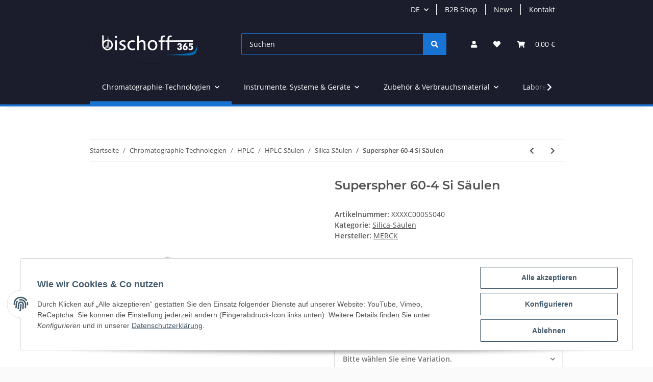

--- FILE ---
content_type: text/html; charset=utf-8
request_url: https://bischoff365.com/Superspher-60-4-Si-Saeulen
body_size: 47475
content:
<!DOCTYPE html>
<html lang="de" itemscope itemtype="https://schema.org/ItemPage">
    
    <head>
        
            <meta http-equiv="content-type" content="text/html; charset=utf-8">
            <meta name="description" itemprop="description" content="Superspher 60-4 Si Säulen">
                        <meta name="viewport" content="width=device-width, initial-scale=1.0">
            <meta http-equiv="X-UA-Compatible" content="IE=edge">
                        <meta name="robots" content="index, follow">

            <meta itemprop="url" content="https://bischoff365.com/Superspher-60-4-Si-Saeulen">
            
                <meta name="theme-color" content="#1C1D2C">
            
            <meta property="og:type" content="website">
            <meta property="og:site_name" content="Superspher 60-4 Si Säulen, 140,00 €">
            <meta property="og:title" content="Superspher 60-4 Si Säulen, 140,00 €">
            <meta property="og:description" content="Superspher 60-4 Si Säulen">
            <meta property="og:url" content="https://bischoff365.com/Superspher-60-4-Si-Saeulen">

                                    
                            <meta itemprop="image" content="https://bischoff365.com/media/image/product/912/lg/superspher-60-4-si-saeulen.jpg">
                <meta property="og:image" content="https://bischoff365.com/media/image/product/912/lg/superspher-60-4-si-saeulen.jpg">
                <meta property="og:image:width" content="640">
                <meta property="og:image:height" content="640">
                    

        <title itemprop="name">Superspher 60-4 Si Säulen, 140,00 €</title>

                    <link rel="canonical" href="https://bischoff365.com/Superspher-60-4-Si-Saeulen">
        
        

        
            <link rel="shortcut icon" href="https://bischoff365.com/templates/NOVA/themes/base/images/favicon.ico" type="image/x-icon">
        

        
                                                    
                <style id="criticalCSS">
                    
                        :root{--blue: #007bff;--indigo: #6610f2;--purple: #6f42c1;--pink: #e83e8c;--red: #dc3545;--orange: #fd7e14;--yellow: #ffc107;--green: #28a745;--teal: #20c997;--cyan: #17a2b8;--white: #ffffff;--gray: #707070;--gray-dark: #343a40;--primary: #1973D3;--secondary: #1973D3;--success: #1C871E;--info: #525252;--warning: #f39932;--danger: #b90000;--light: #fafafa;--dark: #525252;--gray: #707070;--gray-light: #fafafa;--gray-medium: #ebebeb;--gray-dark: #9b9b9b;--gray-darker: #525252;--breakpoint-xs: 0;--breakpoint-sm: 576px;--breakpoint-md: 768px;--breakpoint-lg: 992px;--breakpoint-xl: 1300px;--font-family-sans-serif: "Open Sans", sans-serif;--font-family-monospace: SFMono-Regular, Menlo, Monaco, Consolas, "Liberation Mono", "Courier New", monospace}*,*::before,*::after{box-sizing:border-box}html{font-family:sans-serif;line-height:1.15;-webkit-text-size-adjust:100%;-webkit-tap-highlight-color:rgba(0, 0, 0, 0)}article,aside,figcaption,figure,footer,header,hgroup,main,nav,section{display:block}body{margin:0;font-family:"Open Sans", sans-serif;font-size:0.875rem;font-weight:400;line-height:1.5;color:#525252;text-align:left;background-color:#fafafa}[tabindex="-1"]:focus:not(:focus-visible){outline:0 !important}hr{box-sizing:content-box;height:0;overflow:visible}h1,h2,h3,h4,h5,h6{margin-top:0;margin-bottom:1rem}p{margin-top:0;margin-bottom:1rem}abbr[title],abbr[data-original-title]{text-decoration:underline;text-decoration:underline dotted;cursor:help;border-bottom:0;text-decoration-skip-ink:none}address{margin-bottom:1rem;font-style:normal;line-height:inherit}ol,ul,dl{margin-top:0;margin-bottom:1rem}ol ol,ul ul,ol ul,ul ol{margin-bottom:0}dt{font-weight:700}dd{margin-bottom:0.5rem;margin-left:0}blockquote{margin:0 0 1rem}b,strong{font-weight:bolder}small{font-size:80%}sub,sup{position:relative;font-size:75%;line-height:0;vertical-align:baseline}sub{bottom:-0.25em}sup{top:-0.5em}a{color:#525252;text-decoration:underline;background-color:transparent}a:hover{color:#1973D3;text-decoration:none}a:not([href]):not([class]){color:inherit;text-decoration:none}a:not([href]):not([class]):hover{color:inherit;text-decoration:none}pre,code,kbd,samp{font-family:SFMono-Regular, Menlo, Monaco, Consolas, "Liberation Mono", "Courier New", monospace;font-size:1em}pre{margin-top:0;margin-bottom:1rem;overflow:auto;-ms-overflow-style:scrollbar}figure{margin:0 0 1rem}img{vertical-align:middle;border-style:none}svg{overflow:hidden;vertical-align:middle}table{border-collapse:collapse}caption{padding-top:0.75rem;padding-bottom:0.75rem;color:#707070;text-align:left;caption-side:bottom}th{text-align:inherit;text-align:-webkit-match-parent}label{display:inline-block;margin-bottom:0.5rem}button{border-radius:0}button:focus:not(:focus-visible){outline:0}input,button,select,optgroup,textarea{margin:0;font-family:inherit;font-size:inherit;line-height:inherit}button,input{overflow:visible}button,select{text-transform:none}[role="button"]{cursor:pointer}select{word-wrap:normal}button,[type="button"],[type="reset"],[type="submit"]{-webkit-appearance:button}button:not(:disabled),[type="button"]:not(:disabled),[type="reset"]:not(:disabled),[type="submit"]:not(:disabled){cursor:pointer}button::-moz-focus-inner,[type="button"]::-moz-focus-inner,[type="reset"]::-moz-focus-inner,[type="submit"]::-moz-focus-inner{padding:0;border-style:none}input[type="radio"],input[type="checkbox"]{box-sizing:border-box;padding:0}textarea{overflow:auto;resize:vertical}fieldset{min-width:0;padding:0;margin:0;border:0}legend{display:block;width:100%;max-width:100%;padding:0;margin-bottom:0.5rem;font-size:1.5rem;line-height:inherit;color:inherit;white-space:normal}progress{vertical-align:baseline}[type="number"]::-webkit-inner-spin-button,[type="number"]::-webkit-outer-spin-button{height:auto}[type="search"]{outline-offset:-2px;-webkit-appearance:none}[type="search"]::-webkit-search-decoration{-webkit-appearance:none}::-webkit-file-upload-button{font:inherit;-webkit-appearance:button}output{display:inline-block}summary{display:list-item;cursor:pointer}template{display:none}[hidden]{display:none !important}.img-fluid{max-width:100%;height:auto}.img-thumbnail{padding:0.25rem;background-color:#fafafa;border:1px solid #dee2e6;border-radius:0.125rem;box-shadow:0 1px 2px rgba(0, 0, 0, 0.075);max-width:100%;height:auto}.figure{display:inline-block}.figure-img{margin-bottom:0.5rem;line-height:1}.figure-caption{font-size:90%;color:#707070}code{font-size:87.5%;color:#e83e8c;word-wrap:break-word}a>code{color:inherit}kbd{padding:0.2rem 0.4rem;font-size:87.5%;color:#ffffff;background-color:#212529;border-radius:0.125rem;box-shadow:inset 0 -0.1rem 0 rgba(0, 0, 0, 0.25)}kbd kbd{padding:0;font-size:100%;font-weight:700;box-shadow:none}pre{display:block;font-size:87.5%;color:#212529}pre code{font-size:inherit;color:inherit;word-break:normal}.pre-scrollable{max-height:340px;overflow-y:scroll}.container,.container-fluid,.container-sm,.container-md,.container-lg,.container-xl{width:100%;padding-right:1rem;padding-left:1rem;margin-right:auto;margin-left:auto}@media (min-width:576px){.container,.container-sm{max-width:97vw}}@media (min-width:768px){.container,.container-sm,.container-md{max-width:720px}}@media (min-width:992px){.container,.container-sm,.container-md,.container-lg{max-width:960px}}@media (min-width:1300px){.container,.container-sm,.container-md,.container-lg,.container-xl{max-width:1250px}}.row{display:flex;flex-wrap:wrap;margin-right:-1rem;margin-left:-1rem}.no-gutters{margin-right:0;margin-left:0}.no-gutters>.col,.no-gutters>[class*="col-"]{padding-right:0;padding-left:0}.col-1,.col-2,.col-3,.col-4,.col-5,.col-6,.col-7,.col-8,.col-9,.col-10,.col-11,.col-12,.col,.col-auto,.col-sm-1,.col-sm-2,.col-sm-3,.col-sm-4,.col-sm-5,.col-sm-6,.col-sm-7,.col-sm-8,.col-sm-9,.col-sm-10,.col-sm-11,.col-sm-12,.col-sm,.col-sm-auto,.col-md-1,.col-md-2,.col-md-3,.col-md-4,.col-md-5,.col-md-6,.col-md-7,.col-md-8,.col-md-9,.col-md-10,.col-md-11,.col-md-12,.col-md,.col-md-auto,.col-lg-1,.col-lg-2,.col-lg-3,.col-lg-4,.col-lg-5,.col-lg-6,.col-lg-7,.col-lg-8,.col-lg-9,.col-lg-10,.col-lg-11,.col-lg-12,.col-lg,.col-lg-auto,.col-xl-1,.col-xl-2,.col-xl-3,.col-xl-4,.col-xl-5,.col-xl-6,.col-xl-7,.col-xl-8,.col-xl-9,.col-xl-10,.col-xl-11,.col-xl-12,.col-xl,.col-xl-auto{position:relative;width:100%;padding-right:1rem;padding-left:1rem}.col{flex-basis:0;flex-grow:1;max-width:100%}.row-cols-1>*{flex:0 0 100%;max-width:100%}.row-cols-2>*{flex:0 0 50%;max-width:50%}.row-cols-3>*{flex:0 0 33.3333333333%;max-width:33.3333333333%}.row-cols-4>*{flex:0 0 25%;max-width:25%}.row-cols-5>*{flex:0 0 20%;max-width:20%}.row-cols-6>*{flex:0 0 16.6666666667%;max-width:16.6666666667%}.col-auto{flex:0 0 auto;width:auto;max-width:100%}.col-1{flex:0 0 8.33333333%;max-width:8.33333333%}.col-2{flex:0 0 16.66666667%;max-width:16.66666667%}.col-3{flex:0 0 25%;max-width:25%}.col-4{flex:0 0 33.33333333%;max-width:33.33333333%}.col-5{flex:0 0 41.66666667%;max-width:41.66666667%}.col-6{flex:0 0 50%;max-width:50%}.col-7{flex:0 0 58.33333333%;max-width:58.33333333%}.col-8{flex:0 0 66.66666667%;max-width:66.66666667%}.col-9{flex:0 0 75%;max-width:75%}.col-10{flex:0 0 83.33333333%;max-width:83.33333333%}.col-11{flex:0 0 91.66666667%;max-width:91.66666667%}.col-12{flex:0 0 100%;max-width:100%}.order-first{order:-1}.order-last{order:13}.order-0{order:0}.order-1{order:1}.order-2{order:2}.order-3{order:3}.order-4{order:4}.order-5{order:5}.order-6{order:6}.order-7{order:7}.order-8{order:8}.order-9{order:9}.order-10{order:10}.order-11{order:11}.order-12{order:12}.offset-1{margin-left:8.33333333%}.offset-2{margin-left:16.66666667%}.offset-3{margin-left:25%}.offset-4{margin-left:33.33333333%}.offset-5{margin-left:41.66666667%}.offset-6{margin-left:50%}.offset-7{margin-left:58.33333333%}.offset-8{margin-left:66.66666667%}.offset-9{margin-left:75%}.offset-10{margin-left:83.33333333%}.offset-11{margin-left:91.66666667%}@media (min-width:576px){.col-sm{flex-basis:0;flex-grow:1;max-width:100%}.row-cols-sm-1>*{flex:0 0 100%;max-width:100%}.row-cols-sm-2>*{flex:0 0 50%;max-width:50%}.row-cols-sm-3>*{flex:0 0 33.3333333333%;max-width:33.3333333333%}.row-cols-sm-4>*{flex:0 0 25%;max-width:25%}.row-cols-sm-5>*{flex:0 0 20%;max-width:20%}.row-cols-sm-6>*{flex:0 0 16.6666666667%;max-width:16.6666666667%}.col-sm-auto{flex:0 0 auto;width:auto;max-width:100%}.col-sm-1{flex:0 0 8.33333333%;max-width:8.33333333%}.col-sm-2{flex:0 0 16.66666667%;max-width:16.66666667%}.col-sm-3{flex:0 0 25%;max-width:25%}.col-sm-4{flex:0 0 33.33333333%;max-width:33.33333333%}.col-sm-5{flex:0 0 41.66666667%;max-width:41.66666667%}.col-sm-6{flex:0 0 50%;max-width:50%}.col-sm-7{flex:0 0 58.33333333%;max-width:58.33333333%}.col-sm-8{flex:0 0 66.66666667%;max-width:66.66666667%}.col-sm-9{flex:0 0 75%;max-width:75%}.col-sm-10{flex:0 0 83.33333333%;max-width:83.33333333%}.col-sm-11{flex:0 0 91.66666667%;max-width:91.66666667%}.col-sm-12{flex:0 0 100%;max-width:100%}.order-sm-first{order:-1}.order-sm-last{order:13}.order-sm-0{order:0}.order-sm-1{order:1}.order-sm-2{order:2}.order-sm-3{order:3}.order-sm-4{order:4}.order-sm-5{order:5}.order-sm-6{order:6}.order-sm-7{order:7}.order-sm-8{order:8}.order-sm-9{order:9}.order-sm-10{order:10}.order-sm-11{order:11}.order-sm-12{order:12}.offset-sm-0{margin-left:0}.offset-sm-1{margin-left:8.33333333%}.offset-sm-2{margin-left:16.66666667%}.offset-sm-3{margin-left:25%}.offset-sm-4{margin-left:33.33333333%}.offset-sm-5{margin-left:41.66666667%}.offset-sm-6{margin-left:50%}.offset-sm-7{margin-left:58.33333333%}.offset-sm-8{margin-left:66.66666667%}.offset-sm-9{margin-left:75%}.offset-sm-10{margin-left:83.33333333%}.offset-sm-11{margin-left:91.66666667%}}@media (min-width:768px){.col-md{flex-basis:0;flex-grow:1;max-width:100%}.row-cols-md-1>*{flex:0 0 100%;max-width:100%}.row-cols-md-2>*{flex:0 0 50%;max-width:50%}.row-cols-md-3>*{flex:0 0 33.3333333333%;max-width:33.3333333333%}.row-cols-md-4>*{flex:0 0 25%;max-width:25%}.row-cols-md-5>*{flex:0 0 20%;max-width:20%}.row-cols-md-6>*{flex:0 0 16.6666666667%;max-width:16.6666666667%}.col-md-auto{flex:0 0 auto;width:auto;max-width:100%}.col-md-1{flex:0 0 8.33333333%;max-width:8.33333333%}.col-md-2{flex:0 0 16.66666667%;max-width:16.66666667%}.col-md-3{flex:0 0 25%;max-width:25%}.col-md-4{flex:0 0 33.33333333%;max-width:33.33333333%}.col-md-5{flex:0 0 41.66666667%;max-width:41.66666667%}.col-md-6{flex:0 0 50%;max-width:50%}.col-md-7{flex:0 0 58.33333333%;max-width:58.33333333%}.col-md-8{flex:0 0 66.66666667%;max-width:66.66666667%}.col-md-9{flex:0 0 75%;max-width:75%}.col-md-10{flex:0 0 83.33333333%;max-width:83.33333333%}.col-md-11{flex:0 0 91.66666667%;max-width:91.66666667%}.col-md-12{flex:0 0 100%;max-width:100%}.order-md-first{order:-1}.order-md-last{order:13}.order-md-0{order:0}.order-md-1{order:1}.order-md-2{order:2}.order-md-3{order:3}.order-md-4{order:4}.order-md-5{order:5}.order-md-6{order:6}.order-md-7{order:7}.order-md-8{order:8}.order-md-9{order:9}.order-md-10{order:10}.order-md-11{order:11}.order-md-12{order:12}.offset-md-0{margin-left:0}.offset-md-1{margin-left:8.33333333%}.offset-md-2{margin-left:16.66666667%}.offset-md-3{margin-left:25%}.offset-md-4{margin-left:33.33333333%}.offset-md-5{margin-left:41.66666667%}.offset-md-6{margin-left:50%}.offset-md-7{margin-left:58.33333333%}.offset-md-8{margin-left:66.66666667%}.offset-md-9{margin-left:75%}.offset-md-10{margin-left:83.33333333%}.offset-md-11{margin-left:91.66666667%}}@media (min-width:992px){.col-lg{flex-basis:0;flex-grow:1;max-width:100%}.row-cols-lg-1>*{flex:0 0 100%;max-width:100%}.row-cols-lg-2>*{flex:0 0 50%;max-width:50%}.row-cols-lg-3>*{flex:0 0 33.3333333333%;max-width:33.3333333333%}.row-cols-lg-4>*{flex:0 0 25%;max-width:25%}.row-cols-lg-5>*{flex:0 0 20%;max-width:20%}.row-cols-lg-6>*{flex:0 0 16.6666666667%;max-width:16.6666666667%}.col-lg-auto{flex:0 0 auto;width:auto;max-width:100%}.col-lg-1{flex:0 0 8.33333333%;max-width:8.33333333%}.col-lg-2{flex:0 0 16.66666667%;max-width:16.66666667%}.col-lg-3{flex:0 0 25%;max-width:25%}.col-lg-4{flex:0 0 33.33333333%;max-width:33.33333333%}.col-lg-5{flex:0 0 41.66666667%;max-width:41.66666667%}.col-lg-6{flex:0 0 50%;max-width:50%}.col-lg-7{flex:0 0 58.33333333%;max-width:58.33333333%}.col-lg-8{flex:0 0 66.66666667%;max-width:66.66666667%}.col-lg-9{flex:0 0 75%;max-width:75%}.col-lg-10{flex:0 0 83.33333333%;max-width:83.33333333%}.col-lg-11{flex:0 0 91.66666667%;max-width:91.66666667%}.col-lg-12{flex:0 0 100%;max-width:100%}.order-lg-first{order:-1}.order-lg-last{order:13}.order-lg-0{order:0}.order-lg-1{order:1}.order-lg-2{order:2}.order-lg-3{order:3}.order-lg-4{order:4}.order-lg-5{order:5}.order-lg-6{order:6}.order-lg-7{order:7}.order-lg-8{order:8}.order-lg-9{order:9}.order-lg-10{order:10}.order-lg-11{order:11}.order-lg-12{order:12}.offset-lg-0{margin-left:0}.offset-lg-1{margin-left:8.33333333%}.offset-lg-2{margin-left:16.66666667%}.offset-lg-3{margin-left:25%}.offset-lg-4{margin-left:33.33333333%}.offset-lg-5{margin-left:41.66666667%}.offset-lg-6{margin-left:50%}.offset-lg-7{margin-left:58.33333333%}.offset-lg-8{margin-left:66.66666667%}.offset-lg-9{margin-left:75%}.offset-lg-10{margin-left:83.33333333%}.offset-lg-11{margin-left:91.66666667%}}@media (min-width:1300px){.col-xl{flex-basis:0;flex-grow:1;max-width:100%}.row-cols-xl-1>*{flex:0 0 100%;max-width:100%}.row-cols-xl-2>*{flex:0 0 50%;max-width:50%}.row-cols-xl-3>*{flex:0 0 33.3333333333%;max-width:33.3333333333%}.row-cols-xl-4>*{flex:0 0 25%;max-width:25%}.row-cols-xl-5>*{flex:0 0 20%;max-width:20%}.row-cols-xl-6>*{flex:0 0 16.6666666667%;max-width:16.6666666667%}.col-xl-auto{flex:0 0 auto;width:auto;max-width:100%}.col-xl-1{flex:0 0 8.33333333%;max-width:8.33333333%}.col-xl-2{flex:0 0 16.66666667%;max-width:16.66666667%}.col-xl-3{flex:0 0 25%;max-width:25%}.col-xl-4{flex:0 0 33.33333333%;max-width:33.33333333%}.col-xl-5{flex:0 0 41.66666667%;max-width:41.66666667%}.col-xl-6{flex:0 0 50%;max-width:50%}.col-xl-7{flex:0 0 58.33333333%;max-width:58.33333333%}.col-xl-8{flex:0 0 66.66666667%;max-width:66.66666667%}.col-xl-9{flex:0 0 75%;max-width:75%}.col-xl-10{flex:0 0 83.33333333%;max-width:83.33333333%}.col-xl-11{flex:0 0 91.66666667%;max-width:91.66666667%}.col-xl-12{flex:0 0 100%;max-width:100%}.order-xl-first{order:-1}.order-xl-last{order:13}.order-xl-0{order:0}.order-xl-1{order:1}.order-xl-2{order:2}.order-xl-3{order:3}.order-xl-4{order:4}.order-xl-5{order:5}.order-xl-6{order:6}.order-xl-7{order:7}.order-xl-8{order:8}.order-xl-9{order:9}.order-xl-10{order:10}.order-xl-11{order:11}.order-xl-12{order:12}.offset-xl-0{margin-left:0}.offset-xl-1{margin-left:8.33333333%}.offset-xl-2{margin-left:16.66666667%}.offset-xl-3{margin-left:25%}.offset-xl-4{margin-left:33.33333333%}.offset-xl-5{margin-left:41.66666667%}.offset-xl-6{margin-left:50%}.offset-xl-7{margin-left:58.33333333%}.offset-xl-8{margin-left:66.66666667%}.offset-xl-9{margin-left:75%}.offset-xl-10{margin-left:83.33333333%}.offset-xl-11{margin-left:91.66666667%}}.nav{display:flex;flex-wrap:wrap;padding-left:0;margin-bottom:0;list-style:none}.nav-link{display:block;padding:0.5rem 1rem;text-decoration:none}.nav-link:hover,.nav-link:focus{text-decoration:none}.nav-link.disabled{color:#707070;pointer-events:none;cursor:default}.nav-tabs{border-bottom:1px solid #dee2e6}.nav-tabs .nav-link{margin-bottom:-1px;border:1px solid transparent;border-top-left-radius:0;border-top-right-radius:0}.nav-tabs .nav-link:hover,.nav-tabs .nav-link:focus{border-color:transparent}.nav-tabs .nav-link.disabled{color:#707070;background-color:transparent;border-color:transparent}.nav-tabs .nav-link.active,.nav-tabs .nav-item.show .nav-link{color:#525252;background-color:transparent;border-color:#1973D3}.nav-tabs .dropdown-menu{margin-top:-1px;border-top-left-radius:0;border-top-right-radius:0}.nav-pills .nav-link{border-radius:0.125rem}.nav-pills .nav-link.active,.nav-pills .show>.nav-link{color:#ffffff;background-color:#1973D3}.nav-fill>.nav-link,.nav-fill .nav-item{flex:1 1 auto;text-align:center}.nav-justified>.nav-link,.nav-justified .nav-item{flex-basis:0;flex-grow:1;text-align:center}.tab-content>.tab-pane{display:none}.tab-content>.active{display:block}.navbar{position:relative;display:flex;flex-wrap:wrap;align-items:center;justify-content:space-between;padding:0.4rem 1rem}.navbar .container,.navbar .container-fluid,.navbar .container-sm,.navbar .container-md,.navbar .container-lg,.navbar .container-xl,.navbar>.container-sm,.navbar>.container-md,.navbar>.container-lg,.navbar>.container-xl{display:flex;flex-wrap:wrap;align-items:center;justify-content:space-between}.navbar-brand{display:inline-block;padding-top:0.40625rem;padding-bottom:0.40625rem;margin-right:1rem;font-size:1rem;line-height:inherit;white-space:nowrap}.navbar-brand:hover,.navbar-brand:focus{text-decoration:none}.navbar-nav{display:flex;flex-direction:column;padding-left:0;margin-bottom:0;list-style:none}.navbar-nav .nav-link{padding-right:0;padding-left:0}.navbar-nav .dropdown-menu{position:static;float:none}.navbar-text{display:inline-block;padding-top:0.5rem;padding-bottom:0.5rem}.navbar-collapse{flex-basis:100%;flex-grow:1;align-items:center}.navbar-toggler{padding:0.25rem 0.75rem;font-size:1rem;line-height:1;background-color:transparent;border:1px solid transparent;border-radius:0.125rem}.navbar-toggler:hover,.navbar-toggler:focus{text-decoration:none}.navbar-toggler-icon{display:inline-block;width:1.5em;height:1.5em;vertical-align:middle;content:"";background:50% / 100% 100% no-repeat}.navbar-nav-scroll{max-height:75vh;overflow-y:auto}@media (max-width:575.98px){.navbar-expand-sm>.container,.navbar-expand-sm>.container-fluid,.navbar-expand-sm>.container-sm,.navbar-expand-sm>.container-md,.navbar-expand-sm>.container-lg,.navbar-expand-sm>.container-xl{padding-right:0;padding-left:0}}@media (min-width:576px){.navbar-expand-sm{flex-flow:row nowrap;justify-content:flex-start}.navbar-expand-sm .navbar-nav{flex-direction:row}.navbar-expand-sm .navbar-nav .dropdown-menu{position:absolute}.navbar-expand-sm .navbar-nav .nav-link{padding-right:1.5rem;padding-left:1.5rem}.navbar-expand-sm>.container,.navbar-expand-sm>.container-fluid,.navbar-expand-sm>.container-sm,.navbar-expand-sm>.container-md,.navbar-expand-sm>.container-lg,.navbar-expand-sm>.container-xl{flex-wrap:nowrap}.navbar-expand-sm .navbar-nav-scroll{overflow:visible}.navbar-expand-sm .navbar-collapse{display:flex !important;flex-basis:auto}.navbar-expand-sm .navbar-toggler{display:none}}@media (max-width:767.98px){.navbar-expand-md>.container,.navbar-expand-md>.container-fluid,.navbar-expand-md>.container-sm,.navbar-expand-md>.container-md,.navbar-expand-md>.container-lg,.navbar-expand-md>.container-xl{padding-right:0;padding-left:0}}@media (min-width:768px){.navbar-expand-md{flex-flow:row nowrap;justify-content:flex-start}.navbar-expand-md .navbar-nav{flex-direction:row}.navbar-expand-md .navbar-nav .dropdown-menu{position:absolute}.navbar-expand-md .navbar-nav .nav-link{padding-right:1.5rem;padding-left:1.5rem}.navbar-expand-md>.container,.navbar-expand-md>.container-fluid,.navbar-expand-md>.container-sm,.navbar-expand-md>.container-md,.navbar-expand-md>.container-lg,.navbar-expand-md>.container-xl{flex-wrap:nowrap}.navbar-expand-md .navbar-nav-scroll{overflow:visible}.navbar-expand-md .navbar-collapse{display:flex !important;flex-basis:auto}.navbar-expand-md .navbar-toggler{display:none}}@media (max-width:991.98px){.navbar-expand-lg>.container,.navbar-expand-lg>.container-fluid,.navbar-expand-lg>.container-sm,.navbar-expand-lg>.container-md,.navbar-expand-lg>.container-lg,.navbar-expand-lg>.container-xl{padding-right:0;padding-left:0}}@media (min-width:992px){.navbar-expand-lg{flex-flow:row nowrap;justify-content:flex-start}.navbar-expand-lg .navbar-nav{flex-direction:row}.navbar-expand-lg .navbar-nav .dropdown-menu{position:absolute}.navbar-expand-lg .navbar-nav .nav-link{padding-right:1.5rem;padding-left:1.5rem}.navbar-expand-lg>.container,.navbar-expand-lg>.container-fluid,.navbar-expand-lg>.container-sm,.navbar-expand-lg>.container-md,.navbar-expand-lg>.container-lg,.navbar-expand-lg>.container-xl{flex-wrap:nowrap}.navbar-expand-lg .navbar-nav-scroll{overflow:visible}.navbar-expand-lg .navbar-collapse{display:flex !important;flex-basis:auto}.navbar-expand-lg .navbar-toggler{display:none}}@media (max-width:1299.98px){.navbar-expand-xl>.container,.navbar-expand-xl>.container-fluid,.navbar-expand-xl>.container-sm,.navbar-expand-xl>.container-md,.navbar-expand-xl>.container-lg,.navbar-expand-xl>.container-xl{padding-right:0;padding-left:0}}@media (min-width:1300px){.navbar-expand-xl{flex-flow:row nowrap;justify-content:flex-start}.navbar-expand-xl .navbar-nav{flex-direction:row}.navbar-expand-xl .navbar-nav .dropdown-menu{position:absolute}.navbar-expand-xl .navbar-nav .nav-link{padding-right:1.5rem;padding-left:1.5rem}.navbar-expand-xl>.container,.navbar-expand-xl>.container-fluid,.navbar-expand-xl>.container-sm,.navbar-expand-xl>.container-md,.navbar-expand-xl>.container-lg,.navbar-expand-xl>.container-xl{flex-wrap:nowrap}.navbar-expand-xl .navbar-nav-scroll{overflow:visible}.navbar-expand-xl .navbar-collapse{display:flex !important;flex-basis:auto}.navbar-expand-xl .navbar-toggler{display:none}}.navbar-expand{flex-flow:row nowrap;justify-content:flex-start}.navbar-expand>.container,.navbar-expand>.container-fluid,.navbar-expand>.container-sm,.navbar-expand>.container-md,.navbar-expand>.container-lg,.navbar-expand>.container-xl{padding-right:0;padding-left:0}.navbar-expand .navbar-nav{flex-direction:row}.navbar-expand .navbar-nav .dropdown-menu{position:absolute}.navbar-expand .navbar-nav .nav-link{padding-right:1.5rem;padding-left:1.5rem}.navbar-expand>.container,.navbar-expand>.container-fluid,.navbar-expand>.container-sm,.navbar-expand>.container-md,.navbar-expand>.container-lg,.navbar-expand>.container-xl{flex-wrap:nowrap}.navbar-expand .navbar-nav-scroll{overflow:visible}.navbar-expand .navbar-collapse{display:flex !important;flex-basis:auto}.navbar-expand .navbar-toggler{display:none}.navbar-light .navbar-brand{color:rgba(0, 0, 0, 0.9)}.navbar-light .navbar-brand:hover,.navbar-light .navbar-brand:focus{color:rgba(0, 0, 0, 0.9)}.navbar-light .navbar-nav .nav-link{color:#525252}.navbar-light .navbar-nav .nav-link:hover,.navbar-light .navbar-nav .nav-link:focus{color:#1973D3}.navbar-light .navbar-nav .nav-link.disabled{color:rgba(0, 0, 0, 0.3)}.navbar-light .navbar-nav .show>.nav-link,.navbar-light .navbar-nav .active>.nav-link,.navbar-light .navbar-nav .nav-link.show,.navbar-light .navbar-nav .nav-link.active{color:rgba(0, 0, 0, 0.9)}.navbar-light .navbar-toggler{color:#525252;border-color:rgba(0, 0, 0, 0.1)}.navbar-light .navbar-toggler-icon{background-image:url("data:image/svg+xml,%3csvg xmlns='http://www.w3.org/2000/svg' width='30' height='30' viewBox='0 0 30 30'%3e%3cpath stroke='%23525252' stroke-linecap='round' stroke-miterlimit='10' stroke-width='2' d='M4 7h22M4 15h22M4 23h22'/%3e%3c/svg%3e")}.navbar-light .navbar-text{color:#525252}.navbar-light .navbar-text a{color:rgba(0, 0, 0, 0.9)}.navbar-light .navbar-text a:hover,.navbar-light .navbar-text a:focus{color:rgba(0, 0, 0, 0.9)}.navbar-dark .navbar-brand{color:#ffffff}.navbar-dark .navbar-brand:hover,.navbar-dark .navbar-brand:focus{color:#ffffff}.navbar-dark .navbar-nav .nav-link{color:rgba(255, 255, 255, 0.5)}.navbar-dark .navbar-nav .nav-link:hover,.navbar-dark .navbar-nav .nav-link:focus{color:rgba(255, 255, 255, 0.75)}.navbar-dark .navbar-nav .nav-link.disabled{color:rgba(255, 255, 255, 0.25)}.navbar-dark .navbar-nav .show>.nav-link,.navbar-dark .navbar-nav .active>.nav-link,.navbar-dark .navbar-nav .nav-link.show,.navbar-dark .navbar-nav .nav-link.active{color:#ffffff}.navbar-dark .navbar-toggler{color:rgba(255, 255, 255, 0.5);border-color:rgba(255, 255, 255, 0.1)}.navbar-dark .navbar-toggler-icon{background-image:url("data:image/svg+xml,%3csvg xmlns='http://www.w3.org/2000/svg' width='30' height='30' viewBox='0 0 30 30'%3e%3cpath stroke='rgba%28255, 255, 255, 0.5%29' stroke-linecap='round' stroke-miterlimit='10' stroke-width='2' d='M4 7h22M4 15h22M4 23h22'/%3e%3c/svg%3e")}.navbar-dark .navbar-text{color:rgba(255, 255, 255, 0.5)}.navbar-dark .navbar-text a{color:#ffffff}.navbar-dark .navbar-text a:hover,.navbar-dark .navbar-text a:focus{color:#ffffff}.fa,.fas,.far,.fal{display:inline-block}h1,h2,h3,h4,h5,h6,.h1,.h2,.h3,.productlist-filter-headline,.sidepanel-left .box-normal .box-normal-link,.h4,.h5,.h6{margin-bottom:1rem;font-family:Montserrat, sans-serif;font-weight:400;line-height:1.2;color:#525252}h1,.h1{font-size:1.875rem}h2,.h2{font-size:1.5rem}h3,.h3,.productlist-filter-headline,.sidepanel-left .box-normal .box-normal-link{font-size:1rem}h4,.h4{font-size:0.875rem}h5,.h5{font-size:0.875rem}h6,.h6{font-size:0.875rem}.banner .img-fluid{width:100%}.label-slide .form-group:not(.exclude-from-label-slide):not(.checkbox) label{display:none}.modal{display:none}.carousel-thumbnails .slick-arrow{opacity:0}.consent-modal:not(.active){display:none}.consent-banner-icon{width:1em;height:1em}.mini>#consent-banner{display:none}html{overflow-y:scroll}.dropdown-menu{display:none}.dropdown-toggle::after{content:"";margin-left:0.5rem;display:inline-block}.list-unstyled,.list-icons{padding-left:0;list-style:none}.input-group{position:relative;display:flex;flex-wrap:wrap;align-items:stretch;width:100%}.input-group>.form-control{flex:1 1 auto;width:1%}#main-wrapper,#header-top-bar,header{background:#ffffff}.container-fluid-xl{max-width:103.125rem}.nav-dividers .nav-item{position:relative}.nav-dividers .nav-item:not(:last-child)::after{content:"";position:absolute;right:0;top:0.5rem;height:calc(100% - 1rem);border-right:0.0625rem solid currentColor}.nav-link{text-decoration:none}.nav-scrollbar{overflow:hidden;display:flex;align-items:center}.nav-scrollbar .nav,.nav-scrollbar .navbar-nav{flex-wrap:nowrap}.nav-scrollbar .nav-item{white-space:nowrap}.nav-scrollbar-inner{overflow-x:auto;padding-bottom:1.5rem;align-self:flex-start}#shop-nav{align-items:center;flex-shrink:0;margin-left:auto}@media (max-width:767.98px){#shop-nav .nav-link{padding-left:0.7rem;padding-right:0.7rem}}.has-left-sidebar .breadcrumb-container{padding-left:0;padding-right:0}.breadcrumb{display:flex;flex-wrap:wrap;padding:0.5rem 0;margin-bottom:0;list-style:none;background-color:transparent;border-radius:0}.breadcrumb-item+.breadcrumb-item{padding-left:0.5rem}.breadcrumb-item+.breadcrumb-item::before{display:inline-block;padding-right:0.5rem;color:#707070;content:"/"}.breadcrumb-item.active{color:#525252;font-weight:700}.breadcrumb-item.first::before{display:none}.breadcrumb-wrapper{margin-bottom:2rem}@media (min-width:992px){.breadcrumb-wrapper{border-style:solid;border-color:#ebebeb;border-width:1px 0}}.breadcrumb{font-size:0.8125rem}.breadcrumb a{text-decoration:none}.breadcrumb-back{padding-right:1rem;margin-right:1rem;border-right:1px solid #ebebeb}.breadcrumb-item{display:none}@media (min-width:768px){.breadcrumb-item{display:flex}}@media (min-width:768px){.breadcrumb-arrow{display:none}}#header-top-bar{position:relative;background-color:#ffffff;z-index:1021;flex-direction:row-reverse}#header-top-bar,header{background-color:#1C1D2C;color:#ffffff}#header-top-bar a,header a{text-decoration:none;color:#ffffff}#header-top-bar a:hover:not(.dropdown-item):not(.btn),header a:hover:not(.dropdown-item):not(.btn){color:#1973D3}#header-top-bar .nav-mobile-heading,header .nav-mobile-heading{background-color:#1C1D2C}.img-aspect-ratio{width:100%;height:auto}header{box-shadow:0 1rem 0.5625rem -0.75rem rgba(0, 0, 0, 0.06);position:relative;z-index:1020}header .form-control,header .form-control:focus{background-color:#1C1D2C;color:#ffffff}header .navbar{padding:0;position:static}@media (min-width:992px){header{padding-bottom:0}header .navbar-brand{margin-right:3rem}}header .navbar-brand{padding-top:0.4rem;padding-bottom:0.4rem}header .navbar-brand img{height:2rem;width:auto}header .navbar-toggler{color:#525252}header .nav-right .dropdown-menu{margin-top:-0.03125rem;box-shadow:inset 0 1rem 0.5625rem -0.75rem rgba(0, 0, 0, 0.06)}@media (min-width:992px){header .navbar-brand{padding-top:0.6rem;padding-bottom:0.6rem}header .navbar-brand img{height:3.125rem}header .navbar-collapse{height:4.3125rem}header .navbar-nav>.nav-item>.nav-link{position:relative;padding:1.5rem}header .navbar-nav>.nav-item>.nav-link::before{content:"";position:absolute;bottom:0;left:50%;transform:translateX(-50%);border-width:0 0 6px;border-color:#1973D3;border-style:solid;transition:width 0.4s;width:0}header .navbar-nav>.nav-item.active>.nav-link::before,header .navbar-nav>.nav-item:hover>.nav-link::before,header .navbar-nav>.nav-item.hover>.nav-link::before{width:100%}header .navbar-nav>.nav-item .nav{flex-wrap:wrap}header .navbar-nav .nav .nav-link{padding:0}header .navbar-nav .nav .nav-link::after{display:none}header .navbar-nav .dropdown .nav-item{width:100%}header .nav-mobile-body{align-self:flex-start;width:100%}header .nav-scrollbar-inner{width:100%}header .nav-right .nav-link{padding-top:1.5rem;padding-bottom:1.5rem}}.btn{display:inline-block;font-weight:600;color:#525252;text-align:center;vertical-align:middle;user-select:none;background-color:transparent;border:1px solid transparent;padding:0.625rem 0.9375rem;font-size:0.875rem;line-height:1.5;border-radius:0.125rem}.btn.disabled,.btn:disabled{opacity:0.65;box-shadow:none}.btn:not(:disabled):not(.disabled):active,.btn:not(:disabled):not(.disabled).active{box-shadow:none}.form-control{display:block;width:100%;height:calc(1.5em + 1.25rem + 2px);padding:0.625rem 0.9375rem;font-size:0.875rem;font-weight:400;line-height:1.5;color:#525252;background-color:#ffffff;background-clip:padding-box;border:1px solid #707070;border-radius:0.125rem;box-shadow:inset 0 1px 1px rgba(0, 0, 0, 0.075);transition:border-color 0.15s ease-in-out, box-shadow 0.15s ease-in-out}@media (prefers-reduced-motion:reduce){.form-control{transition:none}}.square{display:flex;position:relative}.square::before{content:"";display:inline-block;padding-bottom:100%}.pagination{margin:0;align-items:center}.productlist-page-nav,.productlist-page-nav-header-m{align-items:center}.productlist-page-nav .productlist-item-info{margin-left:auto}#product-offer .product-info ul.info-essential{margin:2rem 0;padding-left:0;list-style:none}.price_wrapper{margin-bottom:1.5rem}.price_wrapper .price{display:inline-block}.price_wrapper .bulk-prices{margin-top:1rem}.price_wrapper .bulk-prices .bulk-price{margin-right:0.25rem}#product-offer .product-info{border:0}#product-offer .product-info .bordered-top-bottom{padding:1rem;border-top:1px solid #fafafa;border-bottom:1px solid #fafafa}#product-offer .product-info ul.info-essential{margin:2rem 0}#product-offer .product-info .shortdesc{margin-bottom:1rem}#product-offer .product-info .product-offer{margin-bottom:2rem}#product-offer .product-info .product-offer>.row{margin-bottom:1.5rem}#product-offer .product-info .stock-information{border-top:1px solid #ebebeb;border-bottom:1px solid #ebebeb;align-items:flex-end}#product-offer .product-info .stock-information.stock-information-p{padding-top:1rem;padding-bottom:1rem}@media (max-width:767.98px){#product-offer .product-info .stock-information{margin-top:1rem}}#product-offer .product-info .question-on-item{margin-left:auto}#product-offer .product-info .question-on-item .question{padding:0}.flex-row-reverse{flex-direction:row-reverse !important}.flex-column{flex-direction:column !important}.justify-content-start{justify-content:flex-start !important}.collapse:not(.show){display:none}.d-none{display:none !important}.d-block{display:block !important}.d-flex{display:flex !important}.d-inline-block{display:inline-block !important}@media (min-width:992px){.d-lg-none{display:none !important}.d-lg-block{display:block !important}.d-lg-flex{display:flex !important}}@media (min-width:768px){.d-md-none{display:none !important}.d-md-block{display:block !important}.d-md-flex{display:flex !important}.d-md-inline-block{display:inline-block !important}}@media (min-width:992px){.justify-content-lg-end{justify-content:flex-end !important}}.list-gallery{display:flex;flex-direction:column}.list-gallery .second-wrapper{position:absolute;top:0;left:0;width:100%;height:100%}.list-gallery img.second{opacity:0}.form-group{margin-bottom:1rem}.btn-secondary{background-color:#1973D3;color:#fafafa}.btn-outline-secondary{color:#1973D3;border-color:#1973D3}.btn-group{display:inline-flex}.productlist-filter-headline{border-bottom:1px solid #ebebeb;padding-bottom:0.5rem;margin-bottom:1rem}hr{margin-top:1rem;margin-bottom:1rem;border:0;border-top:1px solid #ebebeb}.badge-circle-1{background-color:#ffffff}#content{padding-bottom:3rem}#content-wrapper{margin-top:0}#content-wrapper.has-fluid{padding-top:1rem}#content-wrapper:not(.has-fluid){padding-top:2rem}@media (min-width:992px){#content-wrapper:not(.has-fluid){padding-top:4rem}}aside h4{margin-bottom:1rem}aside .card{border:none;box-shadow:none;background-color:transparent}aside .card .card-title{margin-bottom:0.5rem;font-size:1.5rem;font-weight:600}aside .card.card-default .card-heading{border-bottom:none;padding-left:0;padding-right:0}aside .card.card-default>.card-heading>.card-title{color:#525252;font-weight:600;border-bottom:1px solid #ebebeb;padding:10px 0}aside .card>.card-body{padding:0}aside .card>.card-body .card-title{font-weight:600}aside .nav-panel .nav{flex-wrap:initial}aside .nav-panel>.nav>.active>.nav-link{border-bottom:0.375rem solid #1973D3;cursor:pointer}aside .nav-panel .active>.nav-link{font-weight:700}aside .nav-panel .nav-link[aria-expanded=true] i.fa-chevron-down{transform:rotate(180deg)}aside .nav-panel .nav-link,aside .nav-panel .nav-item{clear:left}aside .box .nav-link,aside .box .nav a,aside .box .dropdown-menu .dropdown-item{text-decoration:none;white-space:normal}aside .box .nav-link{padding-left:0;padding-right:0}aside .box .snippets-categories-nav-link-child{padding-left:0.5rem;padding-right:0.5rem}aside .box-monthlynews a .value{text-decoration:underline}aside .box-monthlynews a .value:hover{text-decoration:none}.box-categories .dropdown .collapse,.box-linkgroup .dropdown .collapse{background:#fafafa}.box-categories .nav-link{cursor:pointer}.box_login .register{text-decoration:underline}.box_login .register:hover{text-decoration:none}.box_login .register .fa{color:#1973D3}.box_login .resetpw{text-decoration:underline}.box_login .resetpw:hover{text-decoration:none}.jqcloud-word.w0{color:#75abe5;font-size:70%}.jqcloud-word.w1{color:#63a0e1;font-size:100%}.jqcloud-word.w2{color:#5095de;font-size:130%}.jqcloud-word.w3{color:#3e89da;font-size:160%}.jqcloud-word.w4{color:#2b7ed7;font-size:190%}.jqcloud-word.w5{color:#1973d3;font-size:220%}.jqcloud-word.w6{color:#176ac2;font-size:250%}.jqcloud-word.w7{color:#1561b1;font-size:280%}.jqcloud{line-height:normal;overflow:hidden;position:relative}.jqcloud-word a{color:inherit !important;font-size:inherit !important;text-decoration:none !important}.jqcloud-word a:hover{color:#1973D3 !important}.searchcloud{width:100%;height:200px}#footer-boxes .card{background:transparent;border:0}#footer-boxes .card a{text-decoration:none}@media (min-width:768px){.box-normal{margin-bottom:1.5rem}}.box-normal .box-normal-link{text-decoration:none;font-weight:700;margin-bottom:0.5rem}@media (min-width:768px){.box-normal .box-normal-link{display:none}}.box-filter-hr{margin-top:0.5rem;margin-bottom:0.5rem}.box-normal-hr{margin-top:1rem;margin-bottom:1rem;display:flex}@media (min-width:768px){.box-normal-hr{display:none}}.box-last-seen .box-last-seen-item{margin-bottom:1rem}.box-nav-item{margin-top:0.5rem}@media (min-width:768px){.box-nav-item{margin-top:0}}.box-login .box-login-resetpw{margin-bottom:0.5rem;padding-left:0;padding-right:0;display:block}.box-slider{margin-bottom:1.5rem}.box-link-wrapper{align-items:center;display:flex}.box-link-wrapper i.snippets-filter-item-icon-right{color:#707070}.box-link-wrapper .badge{margin-left:auto}.box-delete-button{text-align:right;white-space:nowrap}.box-delete-button .remove{float:right}.box-filter-price .box-filter-price-collapse{padding-bottom:1.5rem}.hr-no-top{margin-top:0;margin-bottom:1rem}.characteristic-collapse-btn-inner img{margin-right:0.25rem}#search{margin-right:1rem;display:none}@media (min-width:992px){#search{display:block}}#footer{background-color:#1C1D2C;color:#ffffff}.toggler-logo-wrapper{float:left}@media (max-width:991.98px){.toggler-logo-wrapper{position:absolute}.toggler-logo-wrapper .logo-wrapper{float:left}.toggler-logo-wrapper .burger-menu-wrapper{float:left;padding-top:1rem}}.navbar .container{display:block}.lazyloading{color:transparent;width:auto;height:auto;max-width:40px;max-height:40px}.lazyload{opacity:0 !important}
                    
                    
                                                    .main-search-wrapper {
                                max-width: 500px;
                            }
                                                                            @media (min-width: 992px) {
                                header .navbar-brand img {
                                    height: 80px;
                                }
                                                            }
                                            
                </style>
            
                                                            <link rel="preload" href="https://bischoff365.com/templates/NOVA/themes/midnight/midnight.css?v=1.2.2" as="style" onload="this.onload=null;this.rel='stylesheet'">
                                    <link rel="preload" href="https://bischoff365.com/templates/NOVA/themes/midnight/custom.css?v=1.2.2" as="style" onload="this.onload=null;this.rel='stylesheet'">
                                                                            <link rel="preload" href="https://bischoff365.com/plugins/jtl_search/frontend/css/suggest.css?v=1.2.2" as="style" onload="this.onload=null;this.rel='stylesheet'">
                                            <link rel="preload" href="https://bischoff365.com/plugins/jtl_search/frontend/css/priceslider.css?v=1.2.2" as="style" onload="this.onload=null;this.rel='stylesheet'">
                                            <link rel="preload" href="https://bischoff365.com/plugins/jtl_paypal/frontend/css/style.css?v=1.2.2" as="style" onload="this.onload=null;this.rel='stylesheet'">
                                            <link rel="preload" href="https://bischoff365.com/plugins/ara_language/frontend/css/plugin.css?v=1.2.2" as="style" onload="this.onload=null;this.rel='stylesheet'">
                                    
                <noscript>
                                            <link rel="stylesheet" href="https://bischoff365.com/templates/NOVA/themes/midnight/midnight.css?v=1.2.2">
                                            <link rel="stylesheet" href="https://bischoff365.com/templates/NOVA/themes/midnight/custom.css?v=1.2.2">
                                                                                            <link href="https://bischoff365.com/plugins/jtl_search/frontend/css/suggest.css?v=1.2.2" rel="stylesheet">
                                                    <link href="https://bischoff365.com/plugins/jtl_search/frontend/css/priceslider.css?v=1.2.2" rel="stylesheet">
                                                    <link href="https://bischoff365.com/plugins/jtl_paypal/frontend/css/style.css?v=1.2.2" rel="stylesheet">
                                                    <link href="https://bischoff365.com/plugins/ara_language/frontend/css/plugin.css?v=1.2.2" rel="stylesheet">
                                                            </noscript>
            
                                    <script>
                /*! loadCSS rel=preload polyfill. [c]2017 Filament Group, Inc. MIT License */
                (function (w) {
                    "use strict";
                    if (!w.loadCSS) {
                        w.loadCSS = function (){};
                    }
                    var rp = loadCSS.relpreload = {};
                    rp.support                  = (function () {
                        var ret;
                        try {
                            ret = w.document.createElement("link").relList.supports("preload");
                        } catch (e) {
                            ret = false;
                        }
                        return function () {
                            return ret;
                        };
                    })();
                    rp.bindMediaToggle          = function (link) {
                        var finalMedia = link.media || "all";

                        function enableStylesheet() {
                            if (link.addEventListener) {
                                link.removeEventListener("load", enableStylesheet);
                            } else if (link.attachEvent) {
                                link.detachEvent("onload", enableStylesheet);
                            }
                            link.setAttribute("onload", null);
                            link.media = finalMedia;
                        }

                        if (link.addEventListener) {
                            link.addEventListener("load", enableStylesheet);
                        } else if (link.attachEvent) {
                            link.attachEvent("onload", enableStylesheet);
                        }
                        setTimeout(function () {
                            link.rel   = "stylesheet";
                            link.media = "only x";
                        });
                        setTimeout(enableStylesheet, 3000);
                    };

                    rp.poly = function () {
                        if (rp.support()) {
                            return;
                        }
                        var links = w.document.getElementsByTagName("link");
                        for (var i = 0; i < links.length; i++) {
                            var link = links[i];
                            if (link.rel === "preload" && link.getAttribute("as") === "style" && !link.getAttribute("data-loadcss")) {
                                link.setAttribute("data-loadcss", true);
                                rp.bindMediaToggle(link);
                            }
                        }
                    };

                    if (!rp.support()) {
                        rp.poly();

                        var run = w.setInterval(rp.poly, 500);
                        if (w.addEventListener) {
                            w.addEventListener("load", function () {
                                rp.poly();
                                w.clearInterval(run);
                            });
                        } else if (w.attachEvent) {
                            w.attachEvent("onload", function () {
                                rp.poly();
                                w.clearInterval(run);
                            });
                        }
                    }

                    if (typeof exports !== "undefined") {
                        exports.loadCSS = loadCSS;
                    }
                    else {
                        w.loadCSS = loadCSS;
                    }
                }(typeof global !== "undefined" ? global : this));
            </script>
                                        <link rel="alternate" type="application/rss+xml" title="Newsfeed BISCHOFF365 Shop - HPLC Säulen, Laborbedarf &amp; Chemikalien online kaufen" href="https://bischoff365.com/rss.xml">
                                                                                    <link rel="alternate" hreflang="de" href="https://bischoff365.com/Superspher-60-4-Si-Saeulen">
                                    <link rel="alternate" hreflang="en" href="https://bischoff365.com/?a=912&amp;lang=eng">
                                    

                

        <script src="https://bischoff365.com/templates/NOVA/js/jquery-3.5.1.min.js"></script>

                                                        <script defer src="https://bischoff365.com/plugins/jtl_paypal/frontend/js/paypal.js?v=1.2.2"></script>
                                                        <script defer src="https://bischoff365.com/templates/NOVA/js/bootstrap-toolkit.js?v=1.2.2"></script>
                            <script defer src="https://bischoff365.com/templates/NOVA/js/popper.min.js?v=1.2.2"></script>
                            <script defer src="https://bischoff365.com/templates/NOVA/js/bootstrap.bundle.min.js?v=1.2.2"></script>
                            <script defer src="https://bischoff365.com/templates/NOVA/js/slick.min.js?v=1.2.2"></script>
                            <script defer src="https://bischoff365.com/templates/NOVA/js/eModal.min.js?v=1.2.2"></script>
                            <script defer src="https://bischoff365.com/templates/NOVA/js/jquery.nivo.slider.pack.js?v=1.2.2"></script>
                            <script defer src="https://bischoff365.com/templates/NOVA/js/bootstrap-select.min.js?v=1.2.2"></script>
                            <script defer src="https://bischoff365.com/templates/NOVA/js/jtl.evo.js?v=1.2.2"></script>
                            <script defer src="https://bischoff365.com/templates/NOVA/js/typeahead.bundle.min.js?v=1.2.2"></script>
                            <script defer src="https://bischoff365.com/templates/NOVA/js/wow.min.js?v=1.2.2"></script>
                            <script defer src="https://bischoff365.com/templates/NOVA/js/colcade.js?v=1.2.2"></script>
                            <script defer src="https://bischoff365.com/templates/NOVA/js/global.js?v=1.2.2"></script>
                            <script defer src="https://bischoff365.com/templates/NOVA/js/slick-lightbox.min.js?v=1.2.2"></script>
                            <script defer src="https://bischoff365.com/templates/NOVA/js/jquery.serialize-object.min.js?v=1.2.2"></script>
                            <script defer src="https://bischoff365.com/templates/NOVA/js/jtl.io.js?v=1.2.2"></script>
                            <script defer src="https://bischoff365.com/templates/NOVA/js/jtl.article.js?v=1.2.2"></script>
                            <script defer src="https://bischoff365.com/templates/NOVA/js/jtl.basket.js?v=1.2.2"></script>
                            <script defer src="https://bischoff365.com/templates/NOVA/js/parallax.min.js?v=1.2.2"></script>
                            <script defer src="https://bischoff365.com/templates/NOVA/js/jqcloud.js?v=1.2.2"></script>
                            <script defer src="https://bischoff365.com/templates/NOVA/js/nouislider.min.js?v=1.2.2"></script>
                            <script defer src="https://bischoff365.com/templates/NOVA/js/consent.js?v=1.2.2"></script>
                            <script defer src="https://bischoff365.com/templates/NOVA/js/consent.youtube.js?v=1.2.2"></script>
                                        <script defer src="https://bischoff365.com/plugins/jtl_search/frontend/js/jquery.dependClass.js?v=1.2.2"></script>
                            <script defer src="https://bischoff365.com/plugins/jtl_search/frontend/js/jquery.slider.js?v=1.2.2"></script>
                            <script defer src="https://bischoff365.com/plugins/jtl_search/frontend/js/suggest.js?v=1.2.2"></script>
                    
                    <script defer src="https://bischoff365.com/templates/NOVA/js/custom.js?v=1.2.2"></script>
        
        

        
                            <link rel="preload" href="https://bischoff365.com/templates/NOVA/themes/base/fonts/opensans/open-sans-600.woff2" as="font" crossorigin>
                <link rel="preload" href="https://bischoff365.com/templates/NOVA/themes/base/fonts/opensans/open-sans-regular.woff2" as="font" crossorigin>
                <link rel="preload" href="https://bischoff365.com/templates/NOVA/themes/base/fonts/montserrat/Montserrat-SemiBold.woff2" as="font" crossorigin>
                        <link rel="preload" href="https://bischoff365.com/templates/NOVA/themes/base/fontawesome/webfonts/fa-solid-900.woff2" as="font" crossorigin>
            <link rel="preload" href="https://bischoff365.com/templates/NOVA/themes/base/fontawesome/webfonts/fa-regular-400.woff2" as="font" crossorigin>
        
        
            <link rel="modulepreload" href="https://bischoff365.com/templates/NOVA/js/app/globals.js" as="script" crossorigin>
            <link rel="modulepreload" href="https://bischoff365.com/templates/NOVA/js/app/snippets/form-counter.js" as="script" crossorigin>
            <link rel="modulepreload" href="https://bischoff365.com/templates/NOVA/js/app/plugins/navscrollbar.js" as="script" crossorigin>
            <link rel="modulepreload" href="https://bischoff365.com/templates/NOVA/js/app/plugins/tabdrop.js" as="script" crossorigin>
            <link rel="modulepreload" href="https://bischoff365.com/templates/NOVA/js/app/views/header.js" as="script" crossorigin>
            <link rel="modulepreload" href="https://bischoff365.com/templates/NOVA/js/app/views/productdetails.js" as="script" crossorigin>
        
                        <script defer src="https://bischoff365.com/templates/NOVA/js/DataTables/datatables.min.js"></script>
        <script type="module" src="https://bischoff365.com/templates/NOVA/js/app/app.js"></script>
        <script>(function(){
            // back-to-list-link mechanics

                            let has_starting_point = window.sessionStorage.getItem('has_starting_point') === 'true';
                let product_id         = Number(window.sessionStorage.getItem('cur_product_id'));
                let page_visits        = Number(window.sessionStorage.getItem('product_page_visits'));
                let no_reload          = performance.getEntriesByType('navigation')[0].type !== 'reload';

                let browseNext         =                         23358;

                let browsePrev         =                         911;

                let should_render_link = true;

                if (has_starting_point === false) {
                    should_render_link = false;
                } else if (product_id === 0) {
                    product_id  = 912;
                    page_visits = 1;
                } else if (product_id === 912) {
                    if (no_reload) {
                        page_visits ++;
                    }
                } else if (product_id === browseNext || product_id === browsePrev) {
                    product_id = 912;
                    page_visits ++;
                } else {
                    has_starting_point = false;
                    should_render_link = false;
                }

                window.sessionStorage.setItem('has_starting_point', has_starting_point);
                window.sessionStorage.setItem('cur_product_id', product_id);
                window.sessionStorage.setItem('product_page_visits', page_visits);
                window.should_render_backtolist_link = should_render_link;
                    })()</script>
    </head>
    

    
    
        <body class="                     wish-compare-animation-mobile                     wish-compare-animation-desktop                                           is-nova" data-page="1">
    
                                
                
        
                                    <header class="d-print-none full-width-mega                        sticky-top                        fixed-navbar theme-midnight" id="jtl-nav-wrapper">
                                    
                        
    
                    
    
        
                            <div id="header-top-bar" class="d-none topbar-wrapper full-width-mega  d-lg-flex">
                    <div class="container d-lg-flex flex-row-reverse">
                        
                            
    <ul class="nav topbar-main nav-dividers
                    ">
    
            

                        <li class="nav-item dropdown language-dropdown ">
    <a class="nav-link nav-link-custom
         dropdown-toggle        " href="#" data-toggle="dropdown" aria-haspopup="true" aria-expanded="false" role="button">
                                                        
                        DE
                    
                                                                
    </a>
    <div class="dropdown-menu
         dropdown-menu-right    ">
                                    
                    <a target="_self" href="https://bischoff365.com/Superspher-60-4-Si-Saeulen" class="dropdown-item link-lang active" rel="nofollow" data-iso="ger">
                        DE
                    
</a>
                
                            
                    <a target="_self" href="https://bischoff365.com/?a=912&amp;lang=eng" class="dropdown-item link-lang" rel="nofollow" data-iso="eng">
                        EN
                    
</a>
                
                    
    </div>
</li>
    
<li class="nav-item">
    <a class="nav-link         " title="B2B Shop Informationen bischoff365" target="_self" href="https://bischoff365.com/B2B-Shop-Informationen-bischoff365">
    B2B Shop
    </a>
</li>
<li class="nav-item">
    <a class="nav-link         " title="Aktuelle Neuigkeiten" target="_self" href="https://bischoff365.com/News">
    News
    </a>
</li>
<li class="nav-item">
    <a class="nav-link         " title="Kontaktformular" target="_self" href="https://bischoff365.com/Kontakt">
    Kontakt
    </a>
</li>

</ul>

                        
                    </div>
                </div>
                    
        
            
                <div class="hide-navbar container                            menu-search-position-left">
                    <nav class="navbar row justify-content-center align-items-center-util navbar-expand-lg
                 navbar-expand-1">
                            
                            
<div class="col col-lg-auto nav-logo-wrapper order-lg-1">
                                
                                    
    <div class="toggler-logo-wrapper">
        
            <button id="burger-menu" class="burger-menu-wrapper navbar-toggler collapsed " type="button" data-toggle="collapse" data-target="#mainNavigation" aria-controls="mainNavigation" aria-expanded="false" aria-label="Toggle navigation">
                <span class="navbar-toggler-icon"></span>
            </button>
        

        
            <div id="logo" class="logo-wrapper" itemprop="publisher" itemscope itemtype="https://schema.org/Organization">
                <span itemprop="name" class="d-none"></span>
                <meta itemprop="url" content="https://bischoff365.com/">
                <meta itemprop="logo" content="https://bischoff365.com/bilder/intern/shoplogo/bischoff365_logo.png">
                <a href="https://bischoff365.com/" title="BISCHOFF365 Shop - HPLC Säulen, Laborbedarf &amp; Chemikalien online kaufen" class="navbar-brand">
                                        
            <img src="https://bischoff365.com/bilder/intern/shoplogo/bischoff365_logo.png" class="" id="shop-logo" alt="BISCHOFF365 Shop - HPLC Säulen, Laborbedarf &amp; Chemikalien online kaufen" width="180" height="50">
    
                                
</a>            </div>
        
    </div>

                                
                            
</div>
                        
                        
                                                            
                                    
<div class="col main-search-wrapper nav-right order-lg-2">
                                        
    
        <div class="nav-item" id="search">
            <div class="search-wrapper">
                <form action="https://bischoff365.com/search/" method="get">
                    <div class="form-icon">
                        <div class="input-group " role="group">
                                    <input type="text" class="form-control ac_input" placeholder="Suchen" id="search-header" name="qs" autocomplete="off" aria-label="Suchen">

                            <div class="input-group-append ">
                                                
    
<button type="submit" class="btn  btn-secondary" aria-label="Suchen">
    <span class="fas fa-search"></span>
</button>
                            
    </div>
                            <span class="form-clear d-none"><i class="fas fa-times"></i></span>
                        
    </div>
                    </div>
                </form>
            </div>
        </div>
    
    
            

                                    
</div>
                                
                                
                                    
<div class="col col-auto nav-icons-wrapper order-lg-3">
                                        
    <ul id="shop-nav" class="nav nav-right order-lg-last nav-icons
                    ">
            
                    
        
                    
        
            
                        <li class="nav-item dropdown language-dropdown d-flex d-lg-none">
    <a class="nav-link nav-link-custom
         dropdown-toggle        " href="#" data-toggle="dropdown" aria-haspopup="true" aria-expanded="false" role="button">
                                                        
                        DE
                    
                                                                
    </a>
    <div class="dropdown-menu
         dropdown-menu-right    ">
                                    
                    <a target="_self" href="https://bischoff365.com/Superspher-60-4-Si-Saeulen" class="dropdown-item link-lang active" rel="nofollow" data-iso="ger">
                        DE
                    
</a>
                
                            
                    <a target="_self" href="https://bischoff365.com/?a=912&amp;lang=eng" class="dropdown-item link-lang" rel="nofollow" data-iso="eng">
                        EN
                    
</a>
                
                    
    </div>
</li>
    
        
        
            
    <li class="nav-item dropdown account-icon-dropdown" aria-expanded="false">
    <a class="nav-link nav-link-custom
                " href="#" data-toggle="dropdown" aria-haspopup="true" aria-expanded="false" role="button" aria-label="Mein Konto">
        <span class="fas fa-user"></span>
    </a>
    <div class="dropdown-menu
         dropdown-menu-right    ">
                            
                <div class="dropdown-body lg-min-w-lg">
                    <form class="jtl-validate label-slide" target="_self" action="https://bischoff365.com/Mein-Konto" method="post">
    <input type="hidden" class="jtl_token" name="jtl_token" value="e2e15bcc3fa26916665b68325c6094c5e3d18ae986b436ccd3f3baa568d96852">
                            
                            <fieldset id="quick-login">
                                
                                        <div id="692948160b2af" aria-labelledby="form-group-label-692948160b2af" class="form-group " role="group">
                    <div class="d-flex flex-column-reverse">
                                                                        <input type="email" class="form-control  form-control-sm" placeholder=" " id="email_quick" required name="email" autocomplete="email">

                                    
                <label id="form-group-label-692948160b2af" for="email_quick" class="col-form-label pt-0">
                    E-Mail-Adresse
                </label>
            </div>
            </div>
                                
                                
                                        <div id="692948160b3cc" aria-labelledby="form-group-label-692948160b3cc" class="form-group account-icon-dropdown-pass" role="group">
                    <div class="d-flex flex-column-reverse">
                                                                        <input type="password" class="form-control  form-control-sm" placeholder=" " id="password_quick" required name="passwort" autocomplete="current-password">

                                    
                <label id="form-group-label-692948160b3cc" for="password_quick" class="col-form-label pt-0">
                    Passwort
                </label>
            </div>
            </div>
                                
                                
                                                                    
                                
                                        <fieldset class="form-group " id="692948160b4c5">
                                <div>
                                                        <input type="hidden" class="form-control " value="1" name="login">

                                                                                    
    
<button type="submit" class="btn  btn-primary btn-sm btn-block" id="submit-btn">
    Anmelden
</button>
                                    
                            </div>
            </fieldset>
                                
                            </fieldset>
                        
                    
</form>
                    
                        <a href="https://bischoff365.com/Passwort-vergessen" title="Passwort vergessen" rel="nofollow">
                                Passwort vergessen
                        
</a>                    
                </div>
                
                    <div class="dropdown-footer">
                        Neu hier?
                        <a href="https://bischoff365.com/Registrieren" title="Jetzt registrieren!" rel="nofollow">
                                Jetzt registrieren!
                        
</a>                    </div>
                
            
            
    </div>
</li>

        
                                    
                    
        <li id="shop-nav-compare" title="Vergleichsliste" class="nav-item dropdown d-none">
        
            <a href="#" class="nav-link" aria-haspopup="true" aria-expanded="false" aria-label="Vergleichsliste" data-toggle="dropdown">
                    <i class="fas fa-list">
                    <span id="comparelist-badge" class="fa-sup" title="0">
                        0
                    </span>
                </i>
            
</a>        
        
            <div id="comparelist-dropdown-container" class="dropdown-menu dropdown-menu-right lg-min-w-lg">
                <div id="comparelist-dropdown-content">
                    
                        
    
        <div class="comparelist-dropdown-table table-responsive max-h-sm lg-max-h">
                    </div>
    
    
        <div class="comparelist-dropdown-table-body dropdown-body">
                            
                    Bitte fügen Sie mindestens zwei Artikel zur Vergleichsliste hinzu.
                
                    </div>
    

                    
                </div>
            </div>
        
    </li>

                
                        
                
                            <li id="shop-nav-wish" class="nav-item dropdown ">
            
                <a href="#" class="nav-link" aria-expanded="false" aria-label="Wunschzettel" data-toggle="dropdown">
                        <i class="fas fa-heart">
                        <span id="badge-wl-count" class="fa-sup  d-none" title="0">
                            0
                        </span>
                    </i>
                
</a>            
            
                <div id="nav-wishlist-collapse" class="dropdown-menu dropdown-menu-right lg-min-w-lg">
                    <div id="wishlist-dropdown-container">
                        
                            
    
        
        <div class="wishlist-dropdown-footer dropdown-body">
            
                    
    
<a class="btn  btn-primary btn-sm btn-block" href="https://bischoff365.com/Wunschliste?newWL=1">
                        Wunschzettel erstellen
                
</a>
            
        </div>
    

                        
                    </div>
                </div>
            
        </li>
    
            
                
            
    <li class="cart-icon-dropdown nav-item dropdown ">
        
            <a href="#" class="nav-link" aria-expanded="false" aria-label="Warenkorb" data-toggle="dropdown">
                    
                    <i class="fas fa-shopping-cart cart-icon-dropdown-icon">
                                            </i>
                
                
                    <span class="cart-icon-dropdown-price">0,00 €</span>
                
            
</a>        
        
            
    <div class="cart-dropdown dropdown-menu dropdown-menu-right lg-min-w-lg">
                
                    
                    
                <a target="_self" href="https://bischoff365.com/Warenkorb" class="dropdown-item cart-dropdown-empty" rel="nofollow" title="Es befinden sich keine Artikel im Warenkorb.">
                    Es befinden sich keine Artikel im Warenkorb.
                
</a>
            
            </div>

        
    </li>

        
    
</ul>

                                    
</div>
                                
                                                    
                    
</nav>
                </div>
            
            
                                    <div class="container                        menu-center-space-between
                        menu-multiple-rows-scroll">
                        <nav class="navbar justify-content-start align-items-lg-end navbar-expand-lg
                 navbar-expand-1">
                                
                                
    <div id="mainNavigation" class="collapse navbar-collapse nav-scrollbar">
        
            <div class="nav-mobile-header d-lg-none">
                

<div class="row align-items-center-util">
                    
<div class="col nav-mobile-header-toggler">
                
                    <button class="navbar-toggler collapsed" type="button" data-toggle="collapse" data-target="#mainNavigation" aria-controls="mainNavigation" aria-expanded="false" aria-label="Toggle navigation">
                        <span class="navbar-toggler-icon"></span>
                    </button>
                
                
</div>
                
<div class="col col-auto nav-mobile-header-name ml-auto-util">
                    <span class="nav-offcanvas-title">Menü</span>
                
                    <a href="#" class="nav-offcanvas-title d-none" data-menu-back="">
                            <span class="fas fa-chevron-left icon-mr-2"></span>
                        <span>Zurück</span>
                    
</a>                
                
</div>
                
</div>
                <hr class="nav-mobile-header-hr">
            </div>
        
        
            <div class="nav-mobile-body">
                <ul class="navbar-nav nav-scrollbar-inner mr-auto">
                                        
                        <li class="nav-home-button nav-item nav-scrollbar-item d-none">
                            <a href="https://bischoff365.com" title="BISCHOFF365 Shop - HPLC Säulen, Laborbedarf &amp; Chemikalien online kaufen" class="nav-link">
                                    <span class="fas fa-home"></span>
                            
</a>                        </li>
                    
                                
                    
    <li class="nav-item nav-scrollbar-item dropdown dropdown-full active">
<a href="https://bischoff365.com/chromatographie-technologien-hplc-phasenchemie-partikelgroesse" title="Chromatographie-Technologien" class="nav-link dropdown-toggle" target="_self" data-category-id="326">
    <span class="nav-mobile-heading">Chromatographie-Technologien</span>
</a><div class="dropdown-menu"><div class="dropdown-body">
<div class="container subcategory-wrapper">
    

<div class="row lg-row-lg nav">
            
<div class="col nav-item-lg-m nav-item dropdown d-lg-none col-lg-4 col-xl-3">
<a href="https://bischoff365.com/chromatographie-technologien-hplc-phasenchemie-partikelgroesse" rel="nofollow">
    <strong class="nav-mobile-heading">Chromatographie-Technologien anzeigen</strong>
</a>
</div>
        
<div class="col nav-item-lg-m nav-item  col-lg-4 col-xl-3">

    
            
    
        <a href="https://bischoff365.com/chromatographie-technologien-duennschichtchromatographie-tlc" class="categories-recursive-link d-lg-block submenu-headline submenu-headline-toplevel 1 " aria-expanded="false" data-category-id="327">
                                                
        
                                                                        
                            
                                                        
                                                                                                                

    
                    
                                                                                        
        <picture>
        <source srcset="https://bischoff365.com/media/image/category/327/xs/chromatographie-technologien-duennschichtchromatographie-tlc.webp 120w,
                                https://bischoff365.com/media/image/category/327/sm/chromatographie-technologien-duennschichtchromatographie-tlc.webp 600w,
                                https://bischoff365.com/media/image/category/327/md/chromatographie-technologien-duennschichtchromatographie-tlc.webp 200w,
                                https://bischoff365.com/media/image/category/327/lg/chromatographie-technologien-duennschichtchromatographie-tlc.webp 600w" sizes="100vw" width="600" height="600" type="image/webp">
            <img src="https://bischoff365.com/media/image/category/327/sm/chromatographie-technologien-duennschichtchromatographie-tlc.jpg" srcset="https://bischoff365.com/media/image/category/327/xs/chromatographie-technologien-duennschichtchromatographie-tlc.jpg 120w,
                                https://bischoff365.com/media/image/category/327/sm/chromatographie-technologien-duennschichtchromatographie-tlc.jpg 600w,
                                https://bischoff365.com/media/image/category/327/md/chromatographie-technologien-duennschichtchromatographie-tlc.jpg 200w,
                                https://bischoff365.com/media/image/category/327/lg/chromatographie-technologien-duennschichtchromatographie-tlc.jpg 600w" sizes="100vw" class="submenu-headline-image img-fluid" loading="lazy" alt="Dünnschichtchromatographie (TLC)" width="600" height="600">
        </source></picture>
    
                            
            
    
                        <span class="text-truncate d-block">
                Dünnschichtchromatographie (TLC)            </span>
        
</a>    
    

</div>
        
<div class="col nav-item-lg-m nav-item dropdown col-lg-4 col-xl-3">

    
            
    
        <a href="https://bischoff365.com/chromatographie-technologien-hilic-hydrophilic-interaction-liquid-chromatography" class="categories-recursive-link d-lg-block submenu-headline submenu-headline-toplevel 1 nav-link dropdown-toggle" aria-expanded="false" data-category-id="328">
                                                
        
                                                                        
                            
                                                        
                                                                                                                

    
                    
                                                                                        
        <picture>
        <source srcset="https://bischoff365.com/media/image/category/328/xs/chromatographie-technologien-hilic-hydrophilic-interaction-liquid-chromatography.webp 120w,
                                https://bischoff365.com/media/image/category/328/sm/chromatographie-technologien-hilic-hydrophilic-interaction-liquid-chromatography.webp 600w,
                                https://bischoff365.com/media/image/category/328/md/chromatographie-technologien-hilic-hydrophilic-interaction-liquid-chromatography.webp 200w,
                                https://bischoff365.com/media/image/category/328/lg/chromatographie-technologien-hilic-hydrophilic-interaction-liquid-chromatography.webp 600w" sizes="100vw" width="600" height="600" type="image/webp">
            <img src="https://bischoff365.com/media/image/category/328/sm/chromatographie-technologien-hilic-hydrophilic-interaction-liquid-chromatography.jpg" srcset="https://bischoff365.com/media/image/category/328/xs/chromatographie-technologien-hilic-hydrophilic-interaction-liquid-chromatography.jpg 120w,
                                https://bischoff365.com/media/image/category/328/sm/chromatographie-technologien-hilic-hydrophilic-interaction-liquid-chromatography.jpg 600w,
                                https://bischoff365.com/media/image/category/328/md/chromatographie-technologien-hilic-hydrophilic-interaction-liquid-chromatography.jpg 200w,
                                https://bischoff365.com/media/image/category/328/lg/chromatographie-technologien-hilic-hydrophilic-interaction-liquid-chromatography.jpg 600w" sizes="100vw" class="submenu-headline-image img-fluid" loading="lazy" alt="Hydrophilic Interaction Liquid Chromatography (HILIC)" width="600" height="600">
        </source></picture>
    
                            
            
    
                        <span class="text-truncate d-block">
                Hydrophilic Interaction Liquid Chromatography (HILIC)            </span>
        
</a>    
            
            <div class="categories-recursive-dropdown dropdown-menu">
                <ul class="nav 
                    ">
                        
                        <li class="nav-item d-lg-none">
                            <a href="https://bischoff365.com/chromatographie-technologien-hilic-hydrophilic-interaction-liquid-chromatography">
                                    <strong class="nav-mobile-heading">
                                    Hydrophilic Interaction Liquid Chromatography (HILIC) anzeigen
                                </strong>
                            
</a>                        </li>
                    
                    
                                                                                    
                                    <li class="nav-item" data-category-id="329">
    <a class="nav-link         " target="_self" href="https://bischoff365.com/chromatographie-hilic-saeulen-hochpolar-trennung">
                                            <span class="text-truncate d-block">
                                            HILIC-Säulen                                        </span>
                                    
    </a>
</li>
                                
                                                                        
                
</ul>
            </div>
        
    

</div>
        
<div class="col nav-item-lg-m nav-item  col-lg-4 col-xl-3">

    
            
    
        <a href="https://bischoff365.com/chromatographie-technologien-groessenausschlusschromatographie-sec-gpc" class="categories-recursive-link d-lg-block submenu-headline submenu-headline-toplevel 1 " aria-expanded="false" data-category-id="330">
                                                
        
                                                                        
                            
                                                        
                                                                                                                

    
                    
                                                                                        
        <picture>
        <source srcset="https://bischoff365.com/media/image/category/330/xs/chromatographie-technologien-groessenausschlusschromatographie-sec-gpc.webp 120w,
                                https://bischoff365.com/media/image/category/330/sm/chromatographie-technologien-groessenausschlusschromatographie-sec-gpc.webp 600w,
                                https://bischoff365.com/media/image/category/330/md/chromatographie-technologien-groessenausschlusschromatographie-sec-gpc.webp 200w,
                                https://bischoff365.com/media/image/category/330/lg/chromatographie-technologien-groessenausschlusschromatographie-sec-gpc.webp 600w" sizes="100vw" width="600" height="600" type="image/webp">
            <img src="https://bischoff365.com/media/image/category/330/sm/chromatographie-technologien-groessenausschlusschromatographie-sec-gpc.jpg" srcset="https://bischoff365.com/media/image/category/330/xs/chromatographie-technologien-groessenausschlusschromatographie-sec-gpc.jpg 120w,
                                https://bischoff365.com/media/image/category/330/sm/chromatographie-technologien-groessenausschlusschromatographie-sec-gpc.jpg 600w,
                                https://bischoff365.com/media/image/category/330/md/chromatographie-technologien-groessenausschlusschromatographie-sec-gpc.jpg 200w,
                                https://bischoff365.com/media/image/category/330/lg/chromatographie-technologien-groessenausschlusschromatographie-sec-gpc.jpg 600w" sizes="100vw" class="submenu-headline-image img-fluid" loading="lazy" alt="Größenausschlusschromatographie (SEC / GPC)" width="600" height="600">
        </source></picture>
    
                            
            
    
                        <span class="text-truncate d-block">
                Größenausschlusschromatographie (SEC / GPC)            </span>
        
</a>    
    

</div>
        
<div class="col nav-item-lg-m nav-item  col-lg-4 col-xl-3">

    
            
    
        <a href="https://bischoff365.com/chromatographie-technologien-flash-chromatographie" class="categories-recursive-link d-lg-block submenu-headline submenu-headline-toplevel 1 " aria-expanded="false" data-category-id="331">
                                                
        
                                                                        
                            
                                                        
                                                                                                                

    
                    
                                                                                        
        <picture>
        <source srcset="https://bischoff365.com/media/image/category/331/xs/chromatographie-technologien-flash-chromatographie.webp 120w,
                                https://bischoff365.com/media/image/category/331/sm/chromatographie-technologien-flash-chromatographie.webp 600w,
                                https://bischoff365.com/media/image/category/331/md/chromatographie-technologien-flash-chromatographie.webp 200w,
                                https://bischoff365.com/media/image/category/331/lg/chromatographie-technologien-flash-chromatographie.webp 600w" sizes="100vw" width="600" height="600" type="image/webp">
            <img src="https://bischoff365.com/media/image/category/331/sm/chromatographie-technologien-flash-chromatographie.jpg" srcset="https://bischoff365.com/media/image/category/331/xs/chromatographie-technologien-flash-chromatographie.jpg 120w,
                                https://bischoff365.com/media/image/category/331/sm/chromatographie-technologien-flash-chromatographie.jpg 600w,
                                https://bischoff365.com/media/image/category/331/md/chromatographie-technologien-flash-chromatographie.jpg 200w,
                                https://bischoff365.com/media/image/category/331/lg/chromatographie-technologien-flash-chromatographie.jpg 600w" sizes="100vw" class="submenu-headline-image img-fluid" loading="lazy" alt="Flash-Chromatographie" width="600" height="600">
        </source></picture>
    
                            
            
    
                        <span class="text-truncate d-block">
                Flash-Chromatographie            </span>
        
</a>    
    

</div>
        
<div class="col nav-item-lg-m nav-item  col-lg-4 col-xl-3">

    
            
    
        <a href="https://bischoff365.com/chromatographie-technologien-sfc-superkritische-fluidchromatographie" class="categories-recursive-link d-lg-block submenu-headline submenu-headline-toplevel 1 " aria-expanded="false" data-category-id="332">
                                                
        
                                                                        
                            
                                                        
                                                                                                                

    
                    
                                                                                        
        <picture>
        <source srcset="https://bischoff365.com/media/image/category/332/xs/chromatographie-technologien-sfc-superkritische-fluidchromatographie.webp 120w,
                                https://bischoff365.com/media/image/category/332/sm/chromatographie-technologien-sfc-superkritische-fluidchromatographie.webp 600w,
                                https://bischoff365.com/media/image/category/332/md/chromatographie-technologien-sfc-superkritische-fluidchromatographie.webp 200w,
                                https://bischoff365.com/media/image/category/332/lg/chromatographie-technologien-sfc-superkritische-fluidchromatographie.webp 600w" sizes="100vw" width="600" height="600" type="image/webp">
            <img src="https://bischoff365.com/media/image/category/332/sm/chromatographie-technologien-sfc-superkritische-fluidchromatographie.jpg" srcset="https://bischoff365.com/media/image/category/332/xs/chromatographie-technologien-sfc-superkritische-fluidchromatographie.jpg 120w,
                                https://bischoff365.com/media/image/category/332/sm/chromatographie-technologien-sfc-superkritische-fluidchromatographie.jpg 600w,
                                https://bischoff365.com/media/image/category/332/md/chromatographie-technologien-sfc-superkritische-fluidchromatographie.jpg 200w,
                                https://bischoff365.com/media/image/category/332/lg/chromatographie-technologien-sfc-superkritische-fluidchromatographie.jpg 600w" sizes="100vw" class="submenu-headline-image img-fluid" loading="lazy" alt="SFC" width="600" height="600">
        </source></picture>
    
                            
            
    
                        <span class="text-truncate d-block">
                SFC            </span>
        
</a>    
    

</div>
        
<div class="col nav-item-lg-m nav-item dropdown col-lg-4 col-xl-3">

    
            
    
        <a href="https://bischoff365.com/chromatographie-technologien-ionenaustausch-ionenchromatographie-ic" class="categories-recursive-link d-lg-block submenu-headline submenu-headline-toplevel 1 nav-link dropdown-toggle" aria-expanded="false" data-category-id="333">
                                                
        
                                                                        
                            
                                                        
                                                                                                                

    
                    
                                                                                        
        <picture>
        <source srcset="https://bischoff365.com/media/image/category/333/xs/chromatographie-technologien-ionenaustausch-ionenchromatographie-ic.webp 120w,
                                https://bischoff365.com/media/image/category/333/sm/chromatographie-technologien-ionenaustausch-ionenchromatographie-ic.webp 600w,
                                https://bischoff365.com/media/image/category/333/md/chromatographie-technologien-ionenaustausch-ionenchromatographie-ic.webp 200w,
                                https://bischoff365.com/media/image/category/333/lg/chromatographie-technologien-ionenaustausch-ionenchromatographie-ic.webp 600w" sizes="100vw" width="600" height="600" type="image/webp">
            <img src="https://bischoff365.com/media/image/category/333/sm/chromatographie-technologien-ionenaustausch-ionenchromatographie-ic.jpg" srcset="https://bischoff365.com/media/image/category/333/xs/chromatographie-technologien-ionenaustausch-ionenchromatographie-ic.jpg 120w,
                                https://bischoff365.com/media/image/category/333/sm/chromatographie-technologien-ionenaustausch-ionenchromatographie-ic.jpg 600w,
                                https://bischoff365.com/media/image/category/333/md/chromatographie-technologien-ionenaustausch-ionenchromatographie-ic.jpg 200w,
                                https://bischoff365.com/media/image/category/333/lg/chromatographie-technologien-ionenaustausch-ionenchromatographie-ic.jpg 600w" sizes="100vw" class="submenu-headline-image img-fluid" loading="lazy" alt="Ionenaustausch / Ionenchromatographie (IC)" width="600" height="600">
        </source></picture>
    
                            
            
    
                        <span class="text-truncate d-block">
                Ionenaustausch / Ionenchromatographie (IC)            </span>
        
</a>    
            
            <div class="categories-recursive-dropdown dropdown-menu">
                <ul class="nav 
                    ">
                        
                        <li class="nav-item d-lg-none">
                            <a href="https://bischoff365.com/chromatographie-technologien-ionenaustausch-ionenchromatographie-ic">
                                    <strong class="nav-mobile-heading">
                                    Ionenaustausch / Ionenchromatographie (IC) anzeigen
                                </strong>
                            
</a>                        </li>
                    
                    
                                                                                    
                                    <li class="nav-item" data-category-id="334">
    <a class="nav-link         " target="_self" href="https://bischoff365.com/Ionenaustauschersaeulen">
                                            <span class="text-truncate d-block">
                                            Ionenaustauschersäulen<span class="more-subcategories"> (2)</span>                                        </span>
                                    
    </a>
</li>
                                
                                                                        
                
</ul>
            </div>
        
    

</div>
        
<div class="col nav-item-lg-m nav-item  col-lg-4 col-xl-3">

    
            
    
        <a href="https://bischoff365.com/chromatographie-technologien-hydrophobe-interaktionschromatographie-hic" class="categories-recursive-link d-lg-block submenu-headline submenu-headline-toplevel 1 " aria-expanded="false" data-category-id="337">
                                                
        
                                                                        
                            
                                                        
                                                                                                                

    
                    
                                                                                        
        <picture>
        <source srcset="https://bischoff365.com/media/image/category/337/xs/chromatographie-technologien-hydrophobe-interaktionschromatographie-hic.webp 120w,
                                https://bischoff365.com/media/image/category/337/sm/chromatographie-technologien-hydrophobe-interaktionschromatographie-hic.webp 600w,
                                https://bischoff365.com/media/image/category/337/md/chromatographie-technologien-hydrophobe-interaktionschromatographie-hic.webp 200w,
                                https://bischoff365.com/media/image/category/337/lg/chromatographie-technologien-hydrophobe-interaktionschromatographie-hic.webp 600w" sizes="100vw" width="600" height="600" type="image/webp">
            <img src="https://bischoff365.com/media/image/category/337/sm/chromatographie-technologien-hydrophobe-interaktionschromatographie-hic.jpg" srcset="https://bischoff365.com/media/image/category/337/xs/chromatographie-technologien-hydrophobe-interaktionschromatographie-hic.jpg 120w,
                                https://bischoff365.com/media/image/category/337/sm/chromatographie-technologien-hydrophobe-interaktionschromatographie-hic.jpg 600w,
                                https://bischoff365.com/media/image/category/337/md/chromatographie-technologien-hydrophobe-interaktionschromatographie-hic.jpg 200w,
                                https://bischoff365.com/media/image/category/337/lg/chromatographie-technologien-hydrophobe-interaktionschromatographie-hic.jpg 600w" sizes="100vw" class="submenu-headline-image img-fluid" loading="lazy" alt="Hydrophobe Interaktionschromatographie (HIC)" width="600" height="600">
        </source></picture>
    
                            
            
    
                        <span class="text-truncate d-block">
                Hydrophobe Interaktionschromatographie (HIC)            </span>
        
</a>    
    

</div>
        
<div class="col nav-item-lg-m nav-item  col-lg-4 col-xl-3">

    
            
    
        <a href="https://bischoff365.com/chromatographie-technologien-affinitaetschromatographie" class="categories-recursive-link d-lg-block submenu-headline submenu-headline-toplevel 1 " aria-expanded="false" data-category-id="338">
                                                
        
                                                                        
                            
                                                        
                                                                                                                

    
                    
                                                                                        
        <picture>
        <source srcset="https://bischoff365.com/media/image/category/338/xs/chromatographie-technologien-affinitaetschromatographie.webp 120w,
                                https://bischoff365.com/media/image/category/338/sm/chromatographie-technologien-affinitaetschromatographie.webp 600w,
                                https://bischoff365.com/media/image/category/338/md/chromatographie-technologien-affinitaetschromatographie.webp 200w,
                                https://bischoff365.com/media/image/category/338/lg/chromatographie-technologien-affinitaetschromatographie.webp 600w" sizes="100vw" width="600" height="600" type="image/webp">
            <img src="https://bischoff365.com/media/image/category/338/sm/chromatographie-technologien-affinitaetschromatographie.jpg" srcset="https://bischoff365.com/media/image/category/338/xs/chromatographie-technologien-affinitaetschromatographie.jpg 120w,
                                https://bischoff365.com/media/image/category/338/sm/chromatographie-technologien-affinitaetschromatographie.jpg 600w,
                                https://bischoff365.com/media/image/category/338/md/chromatographie-technologien-affinitaetschromatographie.jpg 200w,
                                https://bischoff365.com/media/image/category/338/lg/chromatographie-technologien-affinitaetschromatographie.jpg 600w" sizes="100vw" class="submenu-headline-image img-fluid" loading="lazy" alt="Affinitätschromatographie" width="600" height="600">
        </source></picture>
    
                            
            
    
                        <span class="text-truncate d-block">
                Affinitätschromatographie            </span>
        
</a>    
    

</div>
        
<div class="col nav-item-lg-m nav-item dropdown col-lg-4 col-xl-3">

    
            
    
        <a href="https://bischoff365.com/chromatographie-technologien-popl-c-hochleistungsfluessigkeitschromatographie" class="categories-recursive-link d-lg-block submenu-headline submenu-headline-toplevel 1 nav-link dropdown-toggle" aria-expanded="false" data-category-id="339">
                                                
        
                                                                        
                            
                                                        
                                                                                                                

    
                    
                                                                                        
        <picture>
        <source srcset="https://bischoff365.com/media/image/category/339/xs/chromatographie-technologien-popl-c-hochleistungsfluessigkeitschromatographie.webp 120w,
                                https://bischoff365.com/media/image/category/339/sm/chromatographie-technologien-popl-c-hochleistungsfluessigkeitschromatographie.webp 600w,
                                https://bischoff365.com/media/image/category/339/md/chromatographie-technologien-popl-c-hochleistungsfluessigkeitschromatographie.webp 200w,
                                https://bischoff365.com/media/image/category/339/lg/chromatographie-technologien-popl-c-hochleistungsfluessigkeitschromatographie.webp 600w" sizes="100vw" width="600" height="600" type="image/webp">
            <img src="https://bischoff365.com/media/image/category/339/sm/chromatographie-technologien-popl-c-hochleistungsfluessigkeitschromatographie.jpg" srcset="https://bischoff365.com/media/image/category/339/xs/chromatographie-technologien-popl-c-hochleistungsfluessigkeitschromatographie.jpg 120w,
                                https://bischoff365.com/media/image/category/339/sm/chromatographie-technologien-popl-c-hochleistungsfluessigkeitschromatographie.jpg 600w,
                                https://bischoff365.com/media/image/category/339/md/chromatographie-technologien-popl-c-hochleistungsfluessigkeitschromatographie.jpg 200w,
                                https://bischoff365.com/media/image/category/339/lg/chromatographie-technologien-popl-c-hochleistungsfluessigkeitschromatographie.jpg 600w" sizes="100vw" class="submenu-headline-image img-fluid" loading="lazy" alt="POPLC Hochleistungsflüssigkeitschromatographie" width="600" height="600">
        </source></picture>
    
                            
            
    
                        <span class="text-truncate d-block">
                POPLC Hochleistungsflüssigkeitschromatographie            </span>
        
</a>    
            
            <div class="categories-recursive-dropdown dropdown-menu">
                <ul class="nav 
                    ">
                        
                        <li class="nav-item d-lg-none">
                            <a href="https://bischoff365.com/chromatographie-technologien-popl-c-hochleistungsfluessigkeitschromatographie">
                                    <strong class="nav-mobile-heading">
                                    POPLC Hochleistungsflüssigkeitschromatographie anzeigen
                                </strong>
                            
</a>                        </li>
                    
                    
                                                                                    
                                    <li class="nav-item" data-category-id="340">
    <a class="nav-link         " target="_self" href="https://bischoff365.com/chromatographie-technologien-poplc-hochleistungsfluessigkeitschromatographie-poplc-saeulensegmente">
                                            <span class="text-truncate d-block">
                                            POPLC-Säulensegmente                                        </span>
                                    
    </a>
</li>
                                
                                                                                                                
                                    <li class="nav-item" data-category-id="341">
    <a class="nav-link         " target="_self" href="https://bischoff365.com/poplc-software-hochleistungsfluessigkeitschromatographie">
                                            <span class="text-truncate d-block">
                                            POPLC-Software                                        </span>
                                    
    </a>
</li>
                                
                                                                                                                
                                    <li class="nav-item" data-category-id="342">
    <a class="nav-link         " target="_self" href="https://bischoff365.com/chromatographie-technologien-poplcs-optimierungstools">
                                            <span class="text-truncate d-block">
                                            POPLC-Optimierungstools                                        </span>
                                    
    </a>
</li>
                                
                                                                                                                
                                    <li class="nav-item" data-category-id="343">
    <a class="nav-link         " target="_self" href="https://bischoff365.com/chromatographie-technologien-popl-methodenentwicklung">
                                            <span class="text-truncate d-block">
                                            POPLC-Methodenentwicklung                                        </span>
                                    
    </a>
</li>
                                
                                                                        
                
</ul>
            </div>
        
    

</div>
        
<div class="col nav-item-lg-m nav-item dropdown col-lg-4 col-xl-3">

    
            
    
        <a href="https://bischoff365.com/chromatographie-technologien-hplc-hochleistungsfluessigkeitschromatographie" class="categories-recursive-link d-lg-block submenu-headline submenu-headline-toplevel 1 nav-link dropdown-toggle" aria-expanded="false" data-category-id="344">
                                                
        
                                                                        
                            
                                                        
                                                                                                                

    
                    
                                                                                        
        <picture>
        <source srcset="https://bischoff365.com/media/image/category/344/xs/chromatographie-technologien-hplc-hochleistungsfluessigkeitschromatographie.webp 120w,
                                https://bischoff365.com/media/image/category/344/sm/chromatographie-technologien-hplc-hochleistungsfluessigkeitschromatographie.webp 600w,
                                https://bischoff365.com/media/image/category/344/md/chromatographie-technologien-hplc-hochleistungsfluessigkeitschromatographie.webp 200w,
                                https://bischoff365.com/media/image/category/344/lg/chromatographie-technologien-hplc-hochleistungsfluessigkeitschromatographie.webp 600w" sizes="100vw" width="600" height="600" type="image/webp">
            <img src="https://bischoff365.com/media/image/category/344/sm/chromatographie-technologien-hplc-hochleistungsfluessigkeitschromatographie.jpg" srcset="https://bischoff365.com/media/image/category/344/xs/chromatographie-technologien-hplc-hochleistungsfluessigkeitschromatographie.jpg 120w,
                                https://bischoff365.com/media/image/category/344/sm/chromatographie-technologien-hplc-hochleistungsfluessigkeitschromatographie.jpg 600w,
                                https://bischoff365.com/media/image/category/344/md/chromatographie-technologien-hplc-hochleistungsfluessigkeitschromatographie.jpg 200w,
                                https://bischoff365.com/media/image/category/344/lg/chromatographie-technologien-hplc-hochleistungsfluessigkeitschromatographie.jpg 600w" sizes="100vw" class="submenu-headline-image img-fluid" loading="lazy" alt="HPLC" width="600" height="600">
        </source></picture>
    
                            
            
    
                        <span class="text-truncate d-block">
                HPLC            </span>
        
</a>    
            
            <div class="categories-recursive-dropdown dropdown-menu">
                <ul class="nav 
                    ">
                        
                        <li class="nav-item d-lg-none">
                            <a href="https://bischoff365.com/chromatographie-technologien-hplc-hochleistungsfluessigkeitschromatographie">
                                    <strong class="nav-mobile-heading">
                                    HPLC anzeigen
                                </strong>
                            
</a>                        </li>
                    
                    
                                                                                    
                                    <li class="nav-item" data-category-id="345">
    <a class="nav-link         " target="_self" href="https://bischoff365.com/chromatographie-technologien-hplc-hplc-saeulen">
                                            <span class="text-truncate d-block">
                                            HPLC-Säulen<span class="more-subcategories"> (31)</span>                                        </span>
                                    
    </a>
</li>
                                
                                                                                                                
                                    <li class="nav-item" data-category-id="371">
    <a class="nav-link         " target="_self" href="https://bischoff365.com/chromatographie-technologien-hplc-phasen-bulk">
                                            <span class="text-truncate d-block">
                                            HPLC-Phasen/Bulk<span class="more-subcategories"> (15)</span>                                        </span>
                                    
    </a>
</li>
                                
                                                                        
                
</ul>
            </div>
        
    

</div>

</div>

</div>
</div></div>
</li>
<li class="nav-item nav-scrollbar-item dropdown dropdown-full">
<a href="https://bischoff365.com/instrumente-systeme-geraete-hplc-chromatographie" title="Instrumente, Systeme &amp; Geräte" class="nav-link dropdown-toggle" target="_self" data-category-id="491">
    <span class="nav-mobile-heading">Instrumente, Systeme &amp; Geräte</span>
</a><div class="dropdown-menu"><div class="dropdown-body">
<div class="container subcategory-wrapper">
    

<div class="row lg-row-lg nav">
            
<div class="col nav-item-lg-m nav-item dropdown d-lg-none col-lg-4 col-xl-3">
<a href="https://bischoff365.com/instrumente-systeme-geraete-hplc-chromatographie" rel="nofollow">
    <strong class="nav-mobile-heading">Instrumente, Systeme &amp; Geräte anzeigen</strong>
</a>
</div>
        
<div class="col nav-item-lg-m nav-item dropdown col-lg-4 col-xl-3">

    
            
    
        <a href="https://bischoff365.com/Magnetruehrer_1" class="categories-recursive-link d-lg-block submenu-headline submenu-headline-toplevel 1 nav-link dropdown-toggle" aria-expanded="false" data-category-id="555">
                                                
        
                                                                        
                            
                                                        
                                                                                                                

    
                    
                                                                                        
<img class="submenu-headline-image  img-fluid" height="130" width="130" alt="Magnetrührer" src="https://bischoff365.com/gfx/keinBild.gif">

                            
            
    
                        <span class="text-truncate d-block">
                Magnetrührer            </span>
        
</a>    
            
            <div class="categories-recursive-dropdown dropdown-menu">
                <ul class="nav 
                    ">
                        
                        <li class="nav-item d-lg-none">
                            <a href="https://bischoff365.com/Magnetruehrer_1">
                                    <strong class="nav-mobile-heading">
                                    Magnetrührer anzeigen
                                </strong>
                            
</a>                        </li>
                    
                    
                                                                                    
                                    <li class="nav-item" data-category-id="556">
    <a class="nav-link         " target="_self" href="https://bischoff365.com/instrumente-systeme-und-geraete-magnetruehrer-magnetruehrer">
                                            <span class="text-truncate d-block">
                                            Magnetrührer                                        </span>
                                    
    </a>
</li>
                                
                                                                                                                
                                    <li class="nav-item" data-category-id="557">
    <a class="nav-link         " target="_self" href="https://bischoff365.com/instrumente-systeme-instrumente-und-geraete-mikrotiterplattenruehrer-magnetruehrer">
                                            <span class="text-truncate d-block">
                                            Mikrotiterplattenrührer                                        </span>
                                    
    </a>
</li>
                                
                                                                                                                
                                    <li class="nav-item" data-category-id="558">
    <a class="nav-link         " target="_self" href="https://bischoff365.com/instrumente-systeme-geraete-magnetruehrer-ruehren-heizen">
                                            <span class="text-truncate d-block">
                                            Rühren &amp; Heizen                                        </span>
                                    
    </a>
</li>
                                
                                                                                                                
                                    <li class="nav-item" data-category-id="559">
    <a class="nav-link         " target="_self" href="https://bischoff365.com/instrumente-systeme-geraete-magnetruehrer-spezialruehrer">
                                            <span class="text-truncate d-block">
                                            Spezialrührer                                        </span>
                                    
    </a>
</li>
                                
                                                                                                                
                                    <li class="nav-item" data-category-id="560">
    <a class="nav-link         " target="_self" href="https://bischoff365.com/instrumente-systeme-geraete-magnetruehrer-zellkulturruehrer">
                                            <span class="text-truncate d-block">
                                            Zellkulturrührer                                        </span>
                                    
    </a>
</li>
                                
                                                                                                                
                                    <li class="nav-item" data-category-id="561">
    <a class="nav-link         " target="_self" href="https://bischoff365.com/instrumente-systeme-und-geraete-magnetruehrer-zubehoer">
                                            <span class="text-truncate d-block">
                                            Zubehör                                        </span>
                                    
    </a>
</li>
                                
                                                                        
                
</ul>
            </div>
        
    

</div>
        
<div class="col nav-item-lg-m nav-item  col-lg-4 col-xl-3">

    
            
    
        <a href="https://bischoff365.com/instrumente-systeme-geraete-hplc-komplettsysteme-anlagen" class="categories-recursive-link d-lg-block submenu-headline submenu-headline-toplevel 1 " aria-expanded="false" data-category-id="492">
                                                
        
                                                                        
                            
                                                        
                                                                                                                

    
                    
                                                                                        
        <picture>
        <source srcset="https://bischoff365.com/media/image/category/492/xs/instrumente-systeme-geraete-hplc-komplettsysteme-anlagen.webp 120w,
                                https://bischoff365.com/media/image/category/492/sm/instrumente-systeme-geraete-hplc-komplettsysteme-anlagen.webp 600w,
                                https://bischoff365.com/media/image/category/492/md/instrumente-systeme-geraete-hplc-komplettsysteme-anlagen.webp 200w,
                                https://bischoff365.com/media/image/category/492/lg/instrumente-systeme-geraete-hplc-komplettsysteme-anlagen.webp 600w" sizes="100vw" width="600" height="600" type="image/webp">
            <img src="https://bischoff365.com/media/image/category/492/sm/instrumente-systeme-geraete-hplc-komplettsysteme-anlagen.jpg" srcset="https://bischoff365.com/media/image/category/492/xs/instrumente-systeme-geraete-hplc-komplettsysteme-anlagen.jpg 120w,
                                https://bischoff365.com/media/image/category/492/sm/instrumente-systeme-geraete-hplc-komplettsysteme-anlagen.jpg 600w,
                                https://bischoff365.com/media/image/category/492/md/instrumente-systeme-geraete-hplc-komplettsysteme-anlagen.jpg 200w,
                                https://bischoff365.com/media/image/category/492/lg/instrumente-systeme-geraete-hplc-komplettsysteme-anlagen.jpg 600w" sizes="100vw" class="submenu-headline-image img-fluid" loading="lazy" alt="HPLC-Komplettsysteme / HPLC-Anlagen" width="600" height="600">
        </source></picture>
    
                            
            
    
                        <span class="text-truncate d-block">
                HPLC-Komplettsysteme / HPLC-Anlagen            </span>
        
</a>    
    

</div>
        
<div class="col nav-item-lg-m nav-item dropdown col-lg-4 col-xl-3">

    
            
    
        <a href="https://bischoff365.com/instrumente-systeme-geraete-pumpen-hplc-laborpumpe" class="categories-recursive-link d-lg-block submenu-headline submenu-headline-toplevel 1 nav-link dropdown-toggle" aria-expanded="false" data-category-id="493">
                                                
        
                                                                        
                            
                                                        
                                                                                                                

    
                    
                                                                                        
        <picture>
        <source srcset="https://bischoff365.com/media/image/category/493/xs/instrumente-systeme-geraete-pumpen-hplc-laborpumpe.webp 120w,
                                https://bischoff365.com/media/image/category/493/sm/instrumente-systeme-geraete-pumpen-hplc-laborpumpe.webp 600w,
                                https://bischoff365.com/media/image/category/493/md/instrumente-systeme-geraete-pumpen-hplc-laborpumpe.webp 200w,
                                https://bischoff365.com/media/image/category/493/lg/instrumente-systeme-geraete-pumpen-hplc-laborpumpe.webp 600w" sizes="100vw" width="600" height="600" type="image/webp">
            <img src="https://bischoff365.com/media/image/category/493/sm/instrumente-systeme-geraete-pumpen-hplc-laborpumpe.jpg" srcset="https://bischoff365.com/media/image/category/493/xs/instrumente-systeme-geraete-pumpen-hplc-laborpumpe.jpg 120w,
                                https://bischoff365.com/media/image/category/493/sm/instrumente-systeme-geraete-pumpen-hplc-laborpumpe.jpg 600w,
                                https://bischoff365.com/media/image/category/493/md/instrumente-systeme-geraete-pumpen-hplc-laborpumpe.jpg 200w,
                                https://bischoff365.com/media/image/category/493/lg/instrumente-systeme-geraete-pumpen-hplc-laborpumpe.jpg 600w" sizes="100vw" class="submenu-headline-image img-fluid" loading="lazy" alt="Pumpen (HPLC / Laborpumpe)" width="600" height="600">
        </source></picture>
    
                            
            
    
                        <span class="text-truncate d-block">
                Pumpen (HPLC / Laborpumpe)            </span>
        
</a>    
            
            <div class="categories-recursive-dropdown dropdown-menu">
                <ul class="nav 
                    ">
                        
                        <li class="nav-item d-lg-none">
                            <a href="https://bischoff365.com/instrumente-systeme-geraete-pumpen-hplc-laborpumpe">
                                    <strong class="nav-mobile-heading">
                                    Pumpen (HPLC / Laborpumpe) anzeigen
                                </strong>
                            
</a>                        </li>
                    
                    
                                                                                    
                                    <li class="nav-item" data-category-id="104">
    <a class="nav-link         " target="_self" href="https://bischoff365.com/Ersatzteile">
                                            <span class="text-truncate d-block">
                                            Ersatzteile__<span class="more-subcategories"> (3)</span>                                        </span>
                                    
    </a>
</li>
                                
                                                                                                                
                                    <li class="nav-item" data-category-id="108">
    <a class="nav-link         " target="_self" href="https://bischoff365.com/Pumpenkoepfe_1">
                                            <span class="text-truncate d-block">
                                            Pumpenköpfe__                                        </span>
                                    
    </a>
</li>
                                
                                                                                                                
                                    <li class="nav-item" data-category-id="549">
    <a class="nav-link         " target="_self" href="https://bischoff365.com/instrumente-systeme-geraete-pumpen-hplc-laborpumpe-ersatzteile">
                                            <span class="text-truncate d-block">
                                            Ersatzteile<span class="more-subcategories"> (3)</span>                                        </span>
                                    
    </a>
</li>
                                
                                                                                                                
                                    <li class="nav-item" data-category-id="553">
    <a class="nav-link         " target="_self" href="https://bischoff365.com/pumpenkopfe-hplc-laborpumpen-pumpen">
                                            <span class="text-truncate d-block">
                                            Pumpenköpfe                                        </span>
                                    
    </a>
</li>
                                
                                                                                                                
                                    <li class="nav-item" data-category-id="554">
    <a class="nav-link         " target="_self" href="https://bischoff365.com/instrumente-systeme-geraete-pumpen-hplc-laborpumpe-heizen-kuehlen">
                                            <span class="text-truncate d-block">
                                            Heizen/Kühlen                                        </span>
                                    
    </a>
</li>
                                
                                                                        
                
</ul>
            </div>
        
    

</div>
        
<div class="col nav-item-lg-m nav-item dropdown col-lg-4 col-xl-3">

    
            
    
        <a href="https://bischoff365.com/hplc-kompaktpumpen-dosierpumpen-fluessigchromatographie" class="categories-recursive-link d-lg-block submenu-headline submenu-headline-toplevel 1 nav-link dropdown-toggle" aria-expanded="false" data-category-id="494">
                                                
        
                                                                        
                            
                                                        
                                                                                                                

    
                    
                                                                                        
        <picture>
        <source srcset="https://bischoff365.com/media/image/category/494/xs/hplc-kompaktpumpen-dosierpumpen-fluessigchromatographie.webp 120w,
                                https://bischoff365.com/media/image/category/494/sm/hplc-kompaktpumpen-dosierpumpen-fluessigchromatographie.webp 600w,
                                https://bischoff365.com/media/image/category/494/md/hplc-kompaktpumpen-dosierpumpen-fluessigchromatographie.webp 200w,
                                https://bischoff365.com/media/image/category/494/lg/hplc-kompaktpumpen-dosierpumpen-fluessigchromatographie.webp 600w" sizes="100vw" width="600" height="600" type="image/webp">
            <img src="https://bischoff365.com/media/image/category/494/sm/hplc-kompaktpumpen-dosierpumpen-fluessigchromatographie.jpg" srcset="https://bischoff365.com/media/image/category/494/xs/hplc-kompaktpumpen-dosierpumpen-fluessigchromatographie.jpg 120w,
                                https://bischoff365.com/media/image/category/494/sm/hplc-kompaktpumpen-dosierpumpen-fluessigchromatographie.jpg 600w,
                                https://bischoff365.com/media/image/category/494/md/hplc-kompaktpumpen-dosierpumpen-fluessigchromatographie.jpg 200w,
                                https://bischoff365.com/media/image/category/494/lg/hplc-kompaktpumpen-dosierpumpen-fluessigchromatographie.jpg 600w" sizes="100vw" class="submenu-headline-image img-fluid" loading="lazy" alt="HPLC-Kompaktpumpen / Dosierpumpen" width="600" height="600">
        </source></picture>
    
                            
            
    
                        <span class="text-truncate d-block">
                HPLC-Kompaktpumpen / Dosierpumpen            </span>
        
</a>    
            
            <div class="categories-recursive-dropdown dropdown-menu">
                <ul class="nav 
                    ">
                        
                        <li class="nav-item d-lg-none">
                            <a href="https://bischoff365.com/hplc-kompaktpumpen-dosierpumpen-fluessigchromatographie">
                                    <strong class="nav-mobile-heading">
                                    HPLC-Kompaktpumpen / Dosierpumpen anzeigen
                                </strong>
                            
</a>                        </li>
                    
                    
                                                                                    
                                    <li class="nav-item" data-category-id="64">
    <a class="nav-link         " target="_self" href="https://bischoff365.com/HEIZEN-KUeHLEN">
                                            <span class="text-truncate d-block">
                                            HEIZEN / KÜHLEN__                                        </span>
                                    
    </a>
</li>
                                
                                                                                                                
                                    <li class="nav-item" data-category-id="63">
    <a class="nav-link         " target="_self" href="https://bischoff365.com/PUMPENKOePFE">
                                            <span class="text-truncate d-block">
                                            PUMPENKÖPFE__                                        </span>
                                    
    </a>
</li>
                                
                                                                        
                
</ul>
            </div>
        
    

</div>
        
<div class="col nav-item-lg-m nav-item dropdown col-lg-4 col-xl-3">

    
            
    
        <a href="https://bischoff365.com/instrumente-systeme-geraete-detektoren-hplc-chromatographie" class="categories-recursive-link d-lg-block submenu-headline submenu-headline-toplevel 1 nav-link dropdown-toggle" aria-expanded="false" data-category-id="495">
                                                
        
                                                                        
                            
                                                        
                                                                                                                

    
                    
                                                                                        
        <picture>
        <source srcset="https://bischoff365.com/media/image/category/495/xs/instrumente-systeme-geraete-detektoren-hplc-chromatographie.webp 120w,
                                https://bischoff365.com/media/image/category/495/sm/instrumente-systeme-geraete-detektoren-hplc-chromatographie.webp 600w,
                                https://bischoff365.com/media/image/category/495/md/instrumente-systeme-geraete-detektoren-hplc-chromatographie.webp 200w,
                                https://bischoff365.com/media/image/category/495/lg/instrumente-systeme-geraete-detektoren-hplc-chromatographie.webp 600w" sizes="100vw" width="600" height="600" type="image/webp">
            <img src="https://bischoff365.com/media/image/category/495/sm/instrumente-systeme-geraete-detektoren-hplc-chromatographie.jpg" srcset="https://bischoff365.com/media/image/category/495/xs/instrumente-systeme-geraete-detektoren-hplc-chromatographie.jpg 120w,
                                https://bischoff365.com/media/image/category/495/sm/instrumente-systeme-geraete-detektoren-hplc-chromatographie.jpg 600w,
                                https://bischoff365.com/media/image/category/495/md/instrumente-systeme-geraete-detektoren-hplc-chromatographie.jpg 200w,
                                https://bischoff365.com/media/image/category/495/lg/instrumente-systeme-geraete-detektoren-hplc-chromatographie.jpg 600w" sizes="100vw" class="submenu-headline-image img-fluid" loading="lazy" alt="Detektoren" width="600" height="600">
        </source></picture>
    
                            
            
    
                        <span class="text-truncate d-block">
                Detektoren            </span>
        
</a>    
            
            <div class="categories-recursive-dropdown dropdown-menu">
                <ul class="nav 
                    ">
                        
                        <li class="nav-item d-lg-none">
                            <a href="https://bischoff365.com/instrumente-systeme-geraete-detektoren-hplc-chromatographie">
                                    <strong class="nav-mobile-heading">
                                    Detektoren anzeigen
                                </strong>
                            
</a>                        </li>
                    
                    
                                                                                    
                                    <li class="nav-item" data-category-id="496">
    <a class="nav-link         " target="_self" href="https://bischoff365.com/instrumente-systeme-geraete-detektoren-uv-vis-detektor">
                                            <span class="text-truncate d-block">
                                            UV/VIS-Detektor                                        </span>
                                    
    </a>
</li>
                                
                                                                                                                
                                    <li class="nav-item" data-category-id="497">
    <a class="nav-link         " target="_self" href="https://bischoff365.com/fluoreszenzdetektor-hplc-chromatographie-hohe-empfindlichkeit">
                                            <span class="text-truncate d-block">
                                            Fluoreszenzdetektor                                        </span>
                                    
    </a>
</li>
                                
                                                                                                                
                                    <li class="nav-item" data-category-id="498">
    <a class="nav-link         " target="_self" href="https://bischoff365.com/instrumente-systeme-geraete-detektoren-brechungsindex-ri">
                                            <span class="text-truncate d-block">
                                            Brechungsindex (RI)                                        </span>
                                    
    </a>
</li>
                                
                                                                                                                
                                    <li class="nav-item" data-category-id="499">
    <a class="nav-link         " target="_self" href="https://bischoff365.com/instrumente-systeme-geraete-detektoren-massenspektrometrie-ms">
                                            <span class="text-truncate d-block">
                                            Massenspektrometrie (MS)                                        </span>
                                    
    </a>
</li>
                                
                                                                        
                
</ul>
            </div>
        
    

</div>
        
<div class="col nav-item-lg-m nav-item  col-lg-4 col-xl-3">

    
            
    
        <a href="https://bischoff365.com/instrumente-systeme-geraete-autosampler-probengeber-hplc" class="categories-recursive-link d-lg-block submenu-headline submenu-headline-toplevel 1 " aria-expanded="false" data-category-id="500">
                                                
        
                                                                        
                            
                                                        
                                                                                                                

    
                    
                                                                                        
        <picture>
        <source srcset="https://bischoff365.com/media/image/category/500/xs/instrumente-systeme-geraete-autosampler-probengeber-hplc.webp 120w,
                                https://bischoff365.com/media/image/category/500/sm/instrumente-systeme-geraete-autosampler-probengeber-hplc.webp 600w,
                                https://bischoff365.com/media/image/category/500/md/instrumente-systeme-geraete-autosampler-probengeber-hplc.webp 200w,
                                https://bischoff365.com/media/image/category/500/lg/instrumente-systeme-geraete-autosampler-probengeber-hplc.webp 600w" sizes="100vw" width="600" height="600" type="image/webp">
            <img src="https://bischoff365.com/media/image/category/500/sm/instrumente-systeme-geraete-autosampler-probengeber-hplc.jpg" srcset="https://bischoff365.com/media/image/category/500/xs/instrumente-systeme-geraete-autosampler-probengeber-hplc.jpg 120w,
                                https://bischoff365.com/media/image/category/500/sm/instrumente-systeme-geraete-autosampler-probengeber-hplc.jpg 600w,
                                https://bischoff365.com/media/image/category/500/md/instrumente-systeme-geraete-autosampler-probengeber-hplc.jpg 200w,
                                https://bischoff365.com/media/image/category/500/lg/instrumente-systeme-geraete-autosampler-probengeber-hplc.jpg 600w" sizes="100vw" class="submenu-headline-image img-fluid" loading="lazy" alt="Autosampler / Probengeber" width="600" height="600">
        </source></picture>
    
                            
            
    
                        <span class="text-truncate d-block">
                Autosampler / Probengeber            </span>
        
</a>    
    

</div>
        
<div class="col nav-item-lg-m nav-item  col-lg-4 col-xl-3">

    
            
    
        <a href="https://bischoff365.com/injektionsventile-probenschleifen-chromatographie-hplc" class="categories-recursive-link d-lg-block submenu-headline submenu-headline-toplevel 1 " aria-expanded="false" data-category-id="501">
                                                
        
                                                                        
                            
                                                        
                                                                                                                

    
                    
                                                                                        
        <picture>
        <source srcset="https://bischoff365.com/media/image/category/501/xs/injektionsventile-probenschleifen-chromatographie-hplc.webp 120w,
                                https://bischoff365.com/media/image/category/501/sm/injektionsventile-probenschleifen-chromatographie-hplc.webp 600w,
                                https://bischoff365.com/media/image/category/501/md/injektionsventile-probenschleifen-chromatographie-hplc.webp 200w,
                                https://bischoff365.com/media/image/category/501/lg/injektionsventile-probenschleifen-chromatographie-hplc.webp 600w" sizes="100vw" width="600" height="600" type="image/webp">
            <img src="https://bischoff365.com/media/image/category/501/sm/injektionsventile-probenschleifen-chromatographie-hplc.jpg" srcset="https://bischoff365.com/media/image/category/501/xs/injektionsventile-probenschleifen-chromatographie-hplc.jpg 120w,
                                https://bischoff365.com/media/image/category/501/sm/injektionsventile-probenschleifen-chromatographie-hplc.jpg 600w,
                                https://bischoff365.com/media/image/category/501/md/injektionsventile-probenschleifen-chromatographie-hplc.jpg 200w,
                                https://bischoff365.com/media/image/category/501/lg/injektionsventile-probenschleifen-chromatographie-hplc.jpg 600w" sizes="100vw" class="submenu-headline-image img-fluid" loading="lazy" alt="Injektionsventile &amp;amp; Probenschleifen" width="600" height="600">
        </source></picture>
    
                            
            
    
                        <span class="text-truncate d-block">
                Injektionsventile &amp; Probenschleifen            </span>
        
</a>    
    

</div>
        
<div class="col nav-item-lg-m nav-item  col-lg-4 col-xl-3">

    
            
    
        <a href="https://bischoff365.com/saeulenofen-saulenthermostat-hplc-chromatographie" class="categories-recursive-link d-lg-block submenu-headline submenu-headline-toplevel 1 " aria-expanded="false" data-category-id="502">
                                                
        
                                                                        
                            
                                                        
                                                                                                                

    
                    
                                                                                        
        <picture>
        <source srcset="https://bischoff365.com/media/image/category/502/xs/saeulenofen-saulenthermostat-hplc-chromatographie.webp 120w,
                                https://bischoff365.com/media/image/category/502/sm/saeulenofen-saulenthermostat-hplc-chromatographie.webp 600w,
                                https://bischoff365.com/media/image/category/502/md/saeulenofen-saulenthermostat-hplc-chromatographie.webp 200w,
                                https://bischoff365.com/media/image/category/502/lg/saeulenofen-saulenthermostat-hplc-chromatographie.webp 600w" sizes="100vw" width="600" height="600" type="image/webp">
            <img src="https://bischoff365.com/media/image/category/502/sm/saeulenofen-saulenthermostat-hplc-chromatographie.jpg" srcset="https://bischoff365.com/media/image/category/502/xs/saeulenofen-saulenthermostat-hplc-chromatographie.jpg 120w,
                                https://bischoff365.com/media/image/category/502/sm/saeulenofen-saulenthermostat-hplc-chromatographie.jpg 600w,
                                https://bischoff365.com/media/image/category/502/md/saeulenofen-saulenthermostat-hplc-chromatographie.jpg 200w,
                                https://bischoff365.com/media/image/category/502/lg/saeulenofen-saulenthermostat-hplc-chromatographie.jpg 600w" sizes="100vw" class="submenu-headline-image img-fluid" loading="lazy" alt="Säulenofen / Säulenthermostat" width="600" height="600">
        </source></picture>
    
                            
            
    
                        <span class="text-truncate d-block">
                Säulenofen / Säulenthermostat            </span>
        
</a>    
    

</div>
        
<div class="col nav-item-lg-m nav-item  col-lg-4 col-xl-3">

    
            
    
        <a href="https://bischoff365.com/instrumente-systeme-geraete-fraktionssammler-hplc-chromatographie" class="categories-recursive-link d-lg-block submenu-headline submenu-headline-toplevel 1 " aria-expanded="false" data-category-id="503">
                                                
        
                                                                        
                            
                                                        
                                                                                                                

    
                    
                                                                                        
        <picture>
        <source srcset="https://bischoff365.com/media/image/category/503/xs/instrumente-systeme-geraete-fraktionssammler-hplc-chromatographie.webp 120w,
                                https://bischoff365.com/media/image/category/503/sm/instrumente-systeme-geraete-fraktionssammler-hplc-chromatographie.webp 600w,
                                https://bischoff365.com/media/image/category/503/md/instrumente-systeme-geraete-fraktionssammler-hplc-chromatographie.webp 200w,
                                https://bischoff365.com/media/image/category/503/lg/instrumente-systeme-geraete-fraktionssammler-hplc-chromatographie.webp 600w" sizes="100vw" width="600" height="600" type="image/webp">
            <img src="https://bischoff365.com/media/image/category/503/sm/instrumente-systeme-geraete-fraktionssammler-hplc-chromatographie.jpg" srcset="https://bischoff365.com/media/image/category/503/xs/instrumente-systeme-geraete-fraktionssammler-hplc-chromatographie.jpg 120w,
                                https://bischoff365.com/media/image/category/503/sm/instrumente-systeme-geraete-fraktionssammler-hplc-chromatographie.jpg 600w,
                                https://bischoff365.com/media/image/category/503/md/instrumente-systeme-geraete-fraktionssammler-hplc-chromatographie.jpg 200w,
                                https://bischoff365.com/media/image/category/503/lg/instrumente-systeme-geraete-fraktionssammler-hplc-chromatographie.jpg 600w" sizes="100vw" class="submenu-headline-image img-fluid" loading="lazy" alt="Fraktionssammler" width="600" height="600">
        </source></picture>
    
                            
            
    
                        <span class="text-truncate d-block">
                Fraktionssammler            </span>
        
</a>    
    

</div>
        
<div class="col nav-item-lg-m nav-item  col-lg-4 col-xl-3">

    
            
    
        <a href="https://bischoff365.com/instrumente-systeme-geraete-entgaser-degasser-hplc" class="categories-recursive-link d-lg-block submenu-headline submenu-headline-toplevel 1 " aria-expanded="false" data-category-id="504">
                                                
        
                                                                        
                            
                                                        
                                                                                                                

    
                    
                                                                                        
        <picture>
        <source srcset="https://bischoff365.com/media/image/category/504/xs/instrumente-systeme-geraete-entgaser-degasser-hplc.webp 120w,
                                https://bischoff365.com/media/image/category/504/sm/instrumente-systeme-geraete-entgaser-degasser-hplc.webp 600w,
                                https://bischoff365.com/media/image/category/504/md/instrumente-systeme-geraete-entgaser-degasser-hplc.webp 200w,
                                https://bischoff365.com/media/image/category/504/lg/instrumente-systeme-geraete-entgaser-degasser-hplc.webp 600w" sizes="100vw" width="600" height="600" type="image/webp">
            <img src="https://bischoff365.com/media/image/category/504/sm/instrumente-systeme-geraete-entgaser-degasser-hplc.jpg" srcset="https://bischoff365.com/media/image/category/504/xs/instrumente-systeme-geraete-entgaser-degasser-hplc.jpg 120w,
                                https://bischoff365.com/media/image/category/504/sm/instrumente-systeme-geraete-entgaser-degasser-hplc.jpg 600w,
                                https://bischoff365.com/media/image/category/504/md/instrumente-systeme-geraete-entgaser-degasser-hplc.jpg 200w,
                                https://bischoff365.com/media/image/category/504/lg/instrumente-systeme-geraete-entgaser-degasser-hplc.jpg 600w" sizes="100vw" class="submenu-headline-image img-fluid" loading="lazy" alt="Entgaser / Degasser" width="600" height="600">
        </source></picture>
    
                            
            
    
                        <span class="text-truncate d-block">
                Entgaser / Degasser            </span>
        
</a>    
    

</div>
        
<div class="col nav-item-lg-m nav-item dropdown col-lg-4 col-xl-3">

    
            
    
        <a href="https://bischoff365.com/instrumente-systeme-und-geraete-magnetruehrer-laborbedarf" class="categories-recursive-link d-lg-block submenu-headline submenu-headline-toplevel 1 nav-link dropdown-toggle" aria-expanded="false" data-category-id="505">
                                                
        
                                                                        
                            
                                                        
                                                                                                                

    
                    
                                                                                        
        <picture>
        <source srcset="https://bischoff365.com/media/image/category/505/xs/instrumente-systeme-und-geraete-magnetruehrer-laborbedarf.webp 120w,
                                https://bischoff365.com/media/image/category/505/sm/instrumente-systeme-und-geraete-magnetruehrer-laborbedarf.webp 600w,
                                https://bischoff365.com/media/image/category/505/md/instrumente-systeme-und-geraete-magnetruehrer-laborbedarf.webp 200w,
                                https://bischoff365.com/media/image/category/505/lg/instrumente-systeme-und-geraete-magnetruehrer-laborbedarf.webp 600w" sizes="100vw" width="600" height="600" type="image/webp">
            <img src="https://bischoff365.com/media/image/category/505/sm/instrumente-systeme-und-geraete-magnetruehrer-laborbedarf.jpg" srcset="https://bischoff365.com/media/image/category/505/xs/instrumente-systeme-und-geraete-magnetruehrer-laborbedarf.jpg 120w,
                                https://bischoff365.com/media/image/category/505/sm/instrumente-systeme-und-geraete-magnetruehrer-laborbedarf.jpg 600w,
                                https://bischoff365.com/media/image/category/505/md/instrumente-systeme-und-geraete-magnetruehrer-laborbedarf.jpg 200w,
                                https://bischoff365.com/media/image/category/505/lg/instrumente-systeme-und-geraete-magnetruehrer-laborbedarf.jpg 600w" sizes="100vw" class="submenu-headline-image img-fluid" loading="lazy" alt="Magnetrührer &amp;amp; Zubehör" width="600" height="600">
        </source></picture>
    
                            
            
    
                        <span class="text-truncate d-block">
                Magnetrührer &amp; Zubehör            </span>
        
</a>    
            
            <div class="categories-recursive-dropdown dropdown-menu">
                <ul class="nav 
                    ">
                        
                        <li class="nav-item d-lg-none">
                            <a href="https://bischoff365.com/instrumente-systeme-und-geraete-magnetruehrer-laborbedarf">
                                    <strong class="nav-mobile-heading">
                                    Magnetrührer &amp; Zubehör anzeigen
                                </strong>
                            
</a>                        </li>
                    
                    
                                                                                    
                                    <li class="nav-item" data-category-id="89">
    <a class="nav-link         " target="_self" href="https://bischoff365.com/INDUSTRIERUeHRER">
                                            <span class="text-truncate d-block">
                                            INDUSTRIERÜHRER__                                        </span>
                                    
    </a>
</li>
                                
                                                                                                                
                                    <li class="nav-item" data-category-id="86">
    <a class="nav-link         " target="_self" href="https://bischoff365.com/MAGNETRUeHRER">
                                            <span class="text-truncate d-block">
                                            MAGNETRÜHRER__                                        </span>
                                    
    </a>
</li>
                                
                                                                                                                
                                    <li class="nav-item" data-category-id="93">
    <a class="nav-link         " target="_self" href="https://bischoff365.com/MIKROTITERPLATTENRUeHRER">
                                            <span class="text-truncate d-block">
                                            MIKROTITERPLATTENRÜHRER__                                        </span>
                                    
    </a>
</li>
                                
                                                                                                                
                                    <li class="nav-item" data-category-id="91">
    <a class="nav-link         " target="_self" href="https://bischoff365.com/RUeHREN-HEIZEN">
                                            <span class="text-truncate d-block">
                                            RÜHREN &amp; HEIZEN__                                        </span>
                                    
    </a>
</li>
                                
                                                                                                                
                                    <li class="nav-item" data-category-id="92">
    <a class="nav-link         " target="_self" href="https://bischoff365.com/SPEZIALRUeHRER">
                                            <span class="text-truncate d-block">
                                            SPEZIALRÜHRER__                                        </span>
                                    
    </a>
</li>
                                
                                                                                                                
                                    <li class="nav-item" data-category-id="90">
    <a class="nav-link         " target="_self" href="https://bischoff365.com/ZELLKULTURRUeHRER">
                                            <span class="text-truncate d-block">
                                            ZELLKULTURRÜHRER__                                        </span>
                                    
    </a>
</li>
                                
                                                                                                                
                                    <li class="nav-item" data-category-id="94">
    <a class="nav-link         " target="_self" href="https://bischoff365.com/ZUBEHOeR">
                                            <span class="text-truncate d-block">
                                            ZUBEHÖR_<span class="more-subcategories"> (4)</span>                                        </span>
                                    
    </a>
</li>
                                
                                                                        
                
</ul>
            </div>
        
    

</div>
        
<div class="col nav-item-lg-m nav-item  col-lg-4 col-xl-3">

    
            
    
        <a href="https://bischoff365.com/instrumente-systeme-geraete-rueckdruckregler-hplc-chromatographie" class="categories-recursive-link d-lg-block submenu-headline submenu-headline-toplevel 1 " aria-expanded="false" data-category-id="506">
                                                
        
                                                                        
                            
                                                        
                                                                                                                

    
                    
                                                                                        
        <picture>
        <source srcset="https://bischoff365.com/media/image/category/506/xs/instrumente-systeme-geraete-rueckdruckregler-hplc-chromatographie.webp 120w,
                                https://bischoff365.com/media/image/category/506/sm/instrumente-systeme-geraete-rueckdruckregler-hplc-chromatographie.webp 600w,
                                https://bischoff365.com/media/image/category/506/md/instrumente-systeme-geraete-rueckdruckregler-hplc-chromatographie.webp 200w,
                                https://bischoff365.com/media/image/category/506/lg/instrumente-systeme-geraete-rueckdruckregler-hplc-chromatographie.webp 600w" sizes="100vw" width="600" height="600" type="image/webp">
            <img src="https://bischoff365.com/media/image/category/506/sm/instrumente-systeme-geraete-rueckdruckregler-hplc-chromatographie.jpg" srcset="https://bischoff365.com/media/image/category/506/xs/instrumente-systeme-geraete-rueckdruckregler-hplc-chromatographie.jpg 120w,
                                https://bischoff365.com/media/image/category/506/sm/instrumente-systeme-geraete-rueckdruckregler-hplc-chromatographie.jpg 600w,
                                https://bischoff365.com/media/image/category/506/md/instrumente-systeme-geraete-rueckdruckregler-hplc-chromatographie.jpg 200w,
                                https://bischoff365.com/media/image/category/506/lg/instrumente-systeme-geraete-rueckdruckregler-hplc-chromatographie.jpg 600w" sizes="100vw" class="submenu-headline-image img-fluid" loading="lazy" alt="Rückdruckregler" width="600" height="600">
        </source></picture>
    
                            
            
    
                        <span class="text-truncate d-block">
                Rückdruckregler            </span>
        
</a>    
    

</div>
        
<div class="col nav-item-lg-m nav-item  col-lg-4 col-xl-3">

    
            
    
        <a href="https://bischoff365.com/instrumente-systeme-geraete-software-hplc-chromatographie" class="categories-recursive-link d-lg-block submenu-headline submenu-headline-toplevel 1 " aria-expanded="false" data-category-id="507">
                                                
        
                                                                        
                            
                                                        
                                                                                                                

    
                    
                                                                                        
        <picture>
        <source srcset="https://bischoff365.com/media/image/category/507/xs/instrumente-systeme-geraete-software-hplc-chromatographie.webp 120w,
                                https://bischoff365.com/media/image/category/507/sm/instrumente-systeme-geraete-software-hplc-chromatographie.webp 600w,
                                https://bischoff365.com/media/image/category/507/md/instrumente-systeme-geraete-software-hplc-chromatographie.webp 200w,
                                https://bischoff365.com/media/image/category/507/lg/instrumente-systeme-geraete-software-hplc-chromatographie.webp 600w" sizes="100vw" width="600" height="600" type="image/webp">
            <img src="https://bischoff365.com/media/image/category/507/sm/instrumente-systeme-geraete-software-hplc-chromatographie.jpg" srcset="https://bischoff365.com/media/image/category/507/xs/instrumente-systeme-geraete-software-hplc-chromatographie.jpg 120w,
                                https://bischoff365.com/media/image/category/507/sm/instrumente-systeme-geraete-software-hplc-chromatographie.jpg 600w,
                                https://bischoff365.com/media/image/category/507/md/instrumente-systeme-geraete-software-hplc-chromatographie.jpg 200w,
                                https://bischoff365.com/media/image/category/507/lg/instrumente-systeme-geraete-software-hplc-chromatographie.jpg 600w" sizes="100vw" class="submenu-headline-image img-fluid" loading="lazy" alt="Software" width="600" height="600">
        </source></picture>
    
                            
            
    
                        <span class="text-truncate d-block">
                Software            </span>
        
</a>    
    

</div>

</div>

</div>
</div></div>
</li>
<li class="nav-item nav-scrollbar-item dropdown dropdown-full">
<a href="https://bischoff365.com/zubehoer-und-verbrauchsmaterial-hplc-chromatographie" title="Zubehör &amp; Verbrauchsmaterial" class="nav-link dropdown-toggle" target="_self" data-category-id="508">
    <span class="nav-mobile-heading">Zubehör &amp; Verbrauchsmaterial</span>
</a><div class="dropdown-menu"><div class="dropdown-body">
<div class="container subcategory-wrapper">
    

<div class="row lg-row-lg nav">
            
<div class="col nav-item-lg-m nav-item dropdown d-lg-none col-lg-4 col-xl-3">
<a href="https://bischoff365.com/zubehoer-und-verbrauchsmaterial-hplc-chromatographie" rel="nofollow">
    <strong class="nav-mobile-heading">Zubehör &amp; Verbrauchsmaterial anzeigen</strong>
</a>
</div>
        
<div class="col nav-item-lg-m nav-item  col-lg-4 col-xl-3">

    
            
    
        <a href="https://bischoff365.com/zubehoer-verbrauchsmaterial-adapter-unions" class="categories-recursive-link d-lg-block submenu-headline submenu-headline-toplevel 1 " aria-expanded="false" data-category-id="562">
                                                
        
                                                                        
                            
                                                        
                                                                                                                

    
                    
                                                                                        
        <picture>
        <source srcset="https://bischoff365.com/media/image/category/562/xs/zubehoer-verbrauchsmaterial-adapter-unions.webp 120w,
                                https://bischoff365.com/media/image/category/562/sm/zubehoer-verbrauchsmaterial-adapter-unions.webp 600w,
                                https://bischoff365.com/media/image/category/562/md/zubehoer-verbrauchsmaterial-adapter-unions.webp 200w,
                                https://bischoff365.com/media/image/category/562/lg/zubehoer-verbrauchsmaterial-adapter-unions.webp 600w" sizes="100vw" width="600" height="600" type="image/webp">
            <img src="https://bischoff365.com/media/image/category/562/sm/zubehoer-verbrauchsmaterial-adapter-unions.jpg" srcset="https://bischoff365.com/media/image/category/562/xs/zubehoer-verbrauchsmaterial-adapter-unions.jpg 120w,
                                https://bischoff365.com/media/image/category/562/sm/zubehoer-verbrauchsmaterial-adapter-unions.jpg 600w,
                                https://bischoff365.com/media/image/category/562/md/zubehoer-verbrauchsmaterial-adapter-unions.jpg 200w,
                                https://bischoff365.com/media/image/category/562/lg/zubehoer-verbrauchsmaterial-adapter-unions.jpg 600w" sizes="100vw" class="submenu-headline-image img-fluid" loading="lazy" alt="Adapter-Unions" width="600" height="600">
        </source></picture>
    
                            
            
    
                        <span class="text-truncate d-block">
                Adapter-Unions            </span>
        
</a>    
    

</div>
        
<div class="col nav-item-lg-m nav-item  col-lg-4 col-xl-3">

    
            
    
        <a href="https://bischoff365.com/Adapter-Unions" class="categories-recursive-link d-lg-block submenu-headline submenu-headline-toplevel 1 " aria-expanded="false" data-category-id="134">
                                                
        
                                                                        
                            
                                                        
                                                                                                                

    
                    
                                                                                        
        <picture>
        <source srcset="https://bischoff365.com/media/image/category/134/xs/adapter-unions.webp 120w,
                                https://bischoff365.com/media/image/category/134/sm/adapter-unions.webp 600w,
                                https://bischoff365.com/media/image/category/134/md/adapter-unions.webp 200w,
                                https://bischoff365.com/media/image/category/134/lg/adapter-unions.webp 600w" sizes="100vw" width="600" height="600" type="image/webp">
            <img src="https://bischoff365.com/media/image/category/134/sm/adapter-unions.jpg" srcset="https://bischoff365.com/media/image/category/134/xs/adapter-unions.jpg 120w,
                                https://bischoff365.com/media/image/category/134/sm/adapter-unions.jpg 600w,
                                https://bischoff365.com/media/image/category/134/md/adapter-unions.jpg 200w,
                                https://bischoff365.com/media/image/category/134/lg/adapter-unions.jpg 600w" sizes="100vw" class="submenu-headline-image img-fluid" loading="lazy" alt="Adapter-Unions__" width="600" height="600">
        </source></picture>
    
                            
            
    
                        <span class="text-truncate d-block">
                Adapter-Unions__            </span>
        
</a>    
    

</div>
        
<div class="col nav-item-lg-m nav-item  col-lg-4 col-xl-3">

    
            
    
        <a href="https://bischoff365.com/zubehoer-verbrauchsmaterial-ferrules-hplc-chromatographie" class="categories-recursive-link d-lg-block submenu-headline submenu-headline-toplevel 1 " aria-expanded="false" data-category-id="563">
                                                
        
                                                                        
                            
                                                        
                                                                                                                

    
                    
                                                                                        
        <picture>
        <source srcset="https://bischoff365.com/media/image/category/563/xs/zubehoer-verbrauchsmaterial-ferrules-hplc-chromatographie.webp 120w,
                                https://bischoff365.com/media/image/category/563/sm/zubehoer-verbrauchsmaterial-ferrules-hplc-chromatographie.webp 600w,
                                https://bischoff365.com/media/image/category/563/md/zubehoer-verbrauchsmaterial-ferrules-hplc-chromatographie.webp 200w,
                                https://bischoff365.com/media/image/category/563/lg/zubehoer-verbrauchsmaterial-ferrules-hplc-chromatographie.webp 600w" sizes="100vw" width="600" height="600" type="image/webp">
            <img src="https://bischoff365.com/media/image/category/563/sm/zubehoer-verbrauchsmaterial-ferrules-hplc-chromatographie.jpg" srcset="https://bischoff365.com/media/image/category/563/xs/zubehoer-verbrauchsmaterial-ferrules-hplc-chromatographie.jpg 120w,
                                https://bischoff365.com/media/image/category/563/sm/zubehoer-verbrauchsmaterial-ferrules-hplc-chromatographie.jpg 600w,
                                https://bischoff365.com/media/image/category/563/md/zubehoer-verbrauchsmaterial-ferrules-hplc-chromatographie.jpg 200w,
                                https://bischoff365.com/media/image/category/563/lg/zubehoer-verbrauchsmaterial-ferrules-hplc-chromatographie.jpg 600w" sizes="100vw" class="submenu-headline-image img-fluid" loading="lazy" alt="Ferrules" width="600" height="600">
        </source></picture>
    
                            
            
    
                        <span class="text-truncate d-block">
                Ferrules            </span>
        
</a>    
    

</div>
        
<div class="col nav-item-lg-m nav-item  col-lg-4 col-xl-3">

    
            
    
        <a href="https://bischoff365.com/Ferrules" class="categories-recursive-link d-lg-block submenu-headline submenu-headline-toplevel 1 " aria-expanded="false" data-category-id="130">
                                                
        
                                                                        
                            
                                                        
                                                                                                                

    
                    
                                                                                        
        <picture>
        <source srcset="https://bischoff365.com/media/image/category/130/xs/ferrules.webp 120w,
                                https://bischoff365.com/media/image/category/130/sm/ferrules.webp 600w,
                                https://bischoff365.com/media/image/category/130/md/ferrules.webp 200w,
                                https://bischoff365.com/media/image/category/130/lg/ferrules.webp 600w" sizes="100vw" width="600" height="600" type="image/webp">
            <img src="https://bischoff365.com/media/image/category/130/sm/ferrules.jpg" srcset="https://bischoff365.com/media/image/category/130/xs/ferrules.jpg 120w,
                                https://bischoff365.com/media/image/category/130/sm/ferrules.jpg 600w,
                                https://bischoff365.com/media/image/category/130/md/ferrules.jpg 200w,
                                https://bischoff365.com/media/image/category/130/lg/ferrules.jpg 600w" sizes="100vw" class="submenu-headline-image img-fluid" loading="lazy" alt="Ferrules__" width="600" height="600">
        </source></picture>
    
                            
            
    
                        <span class="text-truncate d-block">
                Ferrules__            </span>
        
</a>    
    

</div>
        
<div class="col nav-item-lg-m nav-item  col-lg-4 col-xl-3">

    
            
    
        <a href="https://bischoff365.com/Filter" class="categories-recursive-link d-lg-block submenu-headline submenu-headline-toplevel 1 " aria-expanded="false" data-category-id="131">
                                                
        
                                                                        
                            
                                                        
                                                                                                                

    
                    
                                                                                        
        <picture>
        <source srcset="https://bischoff365.com/media/image/category/131/xs/filter.webp 120w,
                                https://bischoff365.com/media/image/category/131/sm/filter.webp 600w,
                                https://bischoff365.com/media/image/category/131/md/filter.webp 200w,
                                https://bischoff365.com/media/image/category/131/lg/filter.webp 600w" sizes="100vw" width="600" height="600" type="image/webp">
            <img src="https://bischoff365.com/media/image/category/131/sm/filter.jpg" srcset="https://bischoff365.com/media/image/category/131/xs/filter.jpg 120w,
                                https://bischoff365.com/media/image/category/131/sm/filter.jpg 600w,
                                https://bischoff365.com/media/image/category/131/md/filter.jpg 200w,
                                https://bischoff365.com/media/image/category/131/lg/filter.jpg 600w" sizes="100vw" class="submenu-headline-image img-fluid" loading="lazy" alt="Filter_" width="600" height="600">
        </source></picture>
    
                            
            
    
                        <span class="text-truncate d-block">
                Filter_            </span>
        
</a>    
    

</div>
        
<div class="col nav-item-lg-m nav-item  col-lg-4 col-xl-3">

    
            
    
        <a href="https://bischoff365.com/zubehoer-verbrauchsmaterial-fittings-hplc-chromatographie" class="categories-recursive-link d-lg-block submenu-headline submenu-headline-toplevel 1 " aria-expanded="false" data-category-id="564">
                                                
        
                                                                        
                            
                                                        
                                                                                                                

    
                    
                                                                                        
        <picture>
        <source srcset="https://bischoff365.com/media/image/category/564/xs/zubehoer-verbrauchsmaterial-fittings-hplc-chromatographie.webp 120w,
                                https://bischoff365.com/media/image/category/564/sm/zubehoer-verbrauchsmaterial-fittings-hplc-chromatographie.webp 600w,
                                https://bischoff365.com/media/image/category/564/md/zubehoer-verbrauchsmaterial-fittings-hplc-chromatographie.webp 200w,
                                https://bischoff365.com/media/image/category/564/lg/zubehoer-verbrauchsmaterial-fittings-hplc-chromatographie.webp 600w" sizes="100vw" width="600" height="600" type="image/webp">
            <img src="https://bischoff365.com/media/image/category/564/sm/zubehoer-verbrauchsmaterial-fittings-hplc-chromatographie.jpg" srcset="https://bischoff365.com/media/image/category/564/xs/zubehoer-verbrauchsmaterial-fittings-hplc-chromatographie.jpg 120w,
                                https://bischoff365.com/media/image/category/564/sm/zubehoer-verbrauchsmaterial-fittings-hplc-chromatographie.jpg 600w,
                                https://bischoff365.com/media/image/category/564/md/zubehoer-verbrauchsmaterial-fittings-hplc-chromatographie.jpg 200w,
                                https://bischoff365.com/media/image/category/564/lg/zubehoer-verbrauchsmaterial-fittings-hplc-chromatographie.jpg 600w" sizes="100vw" class="submenu-headline-image img-fluid" loading="lazy" alt="Fittings" width="600" height="600">
        </source></picture>
    
                            
            
    
                        <span class="text-truncate d-block">
                Fittings            </span>
        
</a>    
    

</div>
        
<div class="col nav-item-lg-m nav-item  col-lg-4 col-xl-3">

    
            
    
        <a href="https://bischoff365.com/Fittings" class="categories-recursive-link d-lg-block submenu-headline submenu-headline-toplevel 1 " aria-expanded="false" data-category-id="132">
                                                
        
                                                                        
                            
                                                        
                                                                                                                

    
                    
                                                                                        
        <picture>
        <source srcset="https://bischoff365.com/media/image/category/132/xs/fittings.webp 120w,
                                https://bischoff365.com/media/image/category/132/sm/fittings.webp 600w,
                                https://bischoff365.com/media/image/category/132/md/fittings.webp 200w,
                                https://bischoff365.com/media/image/category/132/lg/fittings.webp 600w" sizes="100vw" width="600" height="600" type="image/webp">
            <img src="https://bischoff365.com/media/image/category/132/sm/fittings.jpg" srcset="https://bischoff365.com/media/image/category/132/xs/fittings.jpg 120w,
                                https://bischoff365.com/media/image/category/132/sm/fittings.jpg 600w,
                                https://bischoff365.com/media/image/category/132/md/fittings.jpg 200w,
                                https://bischoff365.com/media/image/category/132/lg/fittings.jpg 600w" sizes="100vw" class="submenu-headline-image img-fluid" loading="lazy" alt="Fittings__" width="600" height="600">
        </source></picture>
    
                            
            
    
                        <span class="text-truncate d-block">
                Fittings__            </span>
        
</a>    
    

</div>
        
<div class="col nav-item-lg-m nav-item  col-lg-4 col-xl-3">

    
            
    
        <a href="https://bischoff365.com/zubehoer-verbrauchsmaterial-frits-hplc-chromatographie" class="categories-recursive-link d-lg-block submenu-headline submenu-headline-toplevel 1 " aria-expanded="false" data-category-id="565">
                                                
        
                                                                        
                            
                                                        
                                                                                                                

    
                    
                                                                                        
        <picture>
        <source srcset="https://bischoff365.com/media/image/category/565/xs/zubehoer-verbrauchsmaterial-frits-hplc-chromatographie.webp 120w,
                                https://bischoff365.com/media/image/category/565/sm/zubehoer-verbrauchsmaterial-frits-hplc-chromatographie.webp 600w,
                                https://bischoff365.com/media/image/category/565/md/zubehoer-verbrauchsmaterial-frits-hplc-chromatographie.webp 200w,
                                https://bischoff365.com/media/image/category/565/lg/zubehoer-verbrauchsmaterial-frits-hplc-chromatographie.webp 600w" sizes="100vw" width="600" height="600" type="image/webp">
            <img src="https://bischoff365.com/media/image/category/565/sm/zubehoer-verbrauchsmaterial-frits-hplc-chromatographie.jpg" srcset="https://bischoff365.com/media/image/category/565/xs/zubehoer-verbrauchsmaterial-frits-hplc-chromatographie.jpg 120w,
                                https://bischoff365.com/media/image/category/565/sm/zubehoer-verbrauchsmaterial-frits-hplc-chromatographie.jpg 600w,
                                https://bischoff365.com/media/image/category/565/md/zubehoer-verbrauchsmaterial-frits-hplc-chromatographie.jpg 200w,
                                https://bischoff365.com/media/image/category/565/lg/zubehoer-verbrauchsmaterial-frits-hplc-chromatographie.jpg 600w" sizes="100vw" class="submenu-headline-image img-fluid" loading="lazy" alt="Frits" width="600" height="600">
        </source></picture>
    
                            
            
    
                        <span class="text-truncate d-block">
                Frits            </span>
        
</a>    
    

</div>
        
<div class="col nav-item-lg-m nav-item  col-lg-4 col-xl-3">

    
            
    
        <a href="https://bischoff365.com/Frits" class="categories-recursive-link d-lg-block submenu-headline submenu-headline-toplevel 1 " aria-expanded="false" data-category-id="133">
                                                
        
                                                                        
                            
                                                        
                                                                                                                

    
                    
                                                                                        
        <picture>
        <source srcset="https://bischoff365.com/media/image/category/133/xs/frits.webp 120w,
                                https://bischoff365.com/media/image/category/133/sm/frits.webp 600w,
                                https://bischoff365.com/media/image/category/133/md/frits.webp 200w,
                                https://bischoff365.com/media/image/category/133/lg/frits.webp 600w" sizes="100vw" width="600" height="600" type="image/webp">
            <img src="https://bischoff365.com/media/image/category/133/sm/frits.jpg" srcset="https://bischoff365.com/media/image/category/133/xs/frits.jpg 120w,
                                https://bischoff365.com/media/image/category/133/sm/frits.jpg 600w,
                                https://bischoff365.com/media/image/category/133/md/frits.jpg 200w,
                                https://bischoff365.com/media/image/category/133/lg/frits.jpg 600w" sizes="100vw" class="submenu-headline-image img-fluid" loading="lazy" alt="Frits__" width="600" height="600">
        </source></picture>
    
                            
            
    
                        <span class="text-truncate d-block">
                Frits__            </span>
        
</a>    
    

</div>
        
<div class="col nav-item-lg-m nav-item  col-lg-4 col-xl-3">

    
            
    
        <a href="https://bischoff365.com/Safety-Caps-Zubehoer" class="categories-recursive-link d-lg-block submenu-headline submenu-headline-toplevel 1 " aria-expanded="false" data-category-id="137">
                                                
        
                                                                        
                            
                                                        
                                                                                                                

    
                    
                                                                                        
        <picture>
        <source srcset="https://bischoff365.com/media/image/category/137/xs/safety-caps-zubehoer.webp 120w,
                                https://bischoff365.com/media/image/category/137/sm/safety-caps-zubehoer.webp 600w,
                                https://bischoff365.com/media/image/category/137/md/safety-caps-zubehoer.webp 200w,
                                https://bischoff365.com/media/image/category/137/lg/safety-caps-zubehoer.webp 600w" sizes="100vw" width="600" height="600" type="image/webp">
            <img src="https://bischoff365.com/media/image/category/137/sm/safety-caps-zubehoer.jpg" srcset="https://bischoff365.com/media/image/category/137/xs/safety-caps-zubehoer.jpg 120w,
                                https://bischoff365.com/media/image/category/137/sm/safety-caps-zubehoer.jpg 600w,
                                https://bischoff365.com/media/image/category/137/md/safety-caps-zubehoer.jpg 200w,
                                https://bischoff365.com/media/image/category/137/lg/safety-caps-zubehoer.jpg 600w" sizes="100vw" class="submenu-headline-image img-fluid" loading="lazy" alt="Safety Caps  &amp;amp; Zubehör__" width="600" height="600">
        </source></picture>
    
                            
            
    
                        <span class="text-truncate d-block">
                Safety Caps  &amp; Zubehör__            </span>
        
</a>    
    

</div>
        
<div class="col nav-item-lg-m nav-item  col-lg-4 col-xl-3">

    
            
    
        <a href="https://bischoff365.com/zubehoer-verbrauchsmaterial-safety-caps" class="categories-recursive-link d-lg-block submenu-headline submenu-headline-toplevel 1 " aria-expanded="false" data-category-id="566">
                                                
        
                                                                        
                            
                                                        
                                                                                                                

    
                    
                                                                                        
        <picture>
        <source srcset="https://bischoff365.com/media/image/category/566/xs/zubehoer-verbrauchsmaterial-safety-caps.webp 120w,
                                https://bischoff365.com/media/image/category/566/sm/zubehoer-verbrauchsmaterial-safety-caps.webp 600w,
                                https://bischoff365.com/media/image/category/566/md/zubehoer-verbrauchsmaterial-safety-caps.webp 200w,
                                https://bischoff365.com/media/image/category/566/lg/zubehoer-verbrauchsmaterial-safety-caps.webp 600w" sizes="100vw" width="600" height="600" type="image/webp">
            <img src="https://bischoff365.com/media/image/category/566/sm/zubehoer-verbrauchsmaterial-safety-caps.jpg" srcset="https://bischoff365.com/media/image/category/566/xs/zubehoer-verbrauchsmaterial-safety-caps.jpg 120w,
                                https://bischoff365.com/media/image/category/566/sm/zubehoer-verbrauchsmaterial-safety-caps.jpg 600w,
                                https://bischoff365.com/media/image/category/566/md/zubehoer-verbrauchsmaterial-safety-caps.jpg 200w,
                                https://bischoff365.com/media/image/category/566/lg/zubehoer-verbrauchsmaterial-safety-caps.jpg 600w" sizes="100vw" class="submenu-headline-image img-fluid" loading="lazy" alt="Safety Caps &amp;amp; Zubehör" width="600" height="600">
        </source></picture>
    
                            
            
    
                        <span class="text-truncate d-block">
                Safety Caps &amp; Zubehör            </span>
        
</a>    
    

</div>
        
<div class="col nav-item-lg-m nav-item  col-lg-4 col-xl-3">

    
            
    
        <a href="https://bischoff365.com/zubehoer-verbrauchsmaterial-sample-loops-hplc-chromatographie" class="categories-recursive-link d-lg-block submenu-headline submenu-headline-toplevel 1 " aria-expanded="false" data-category-id="567">
                                                
        
                                                                        
                            
                                                        
                                                                                                                

    
                    
                                                                                        
        <picture>
        <source srcset="https://bischoff365.com/media/image/category/567/xs/zubehoer-verbrauchsmaterial-sample-loops-hplc-chromatographie.webp 120w,
                                https://bischoff365.com/media/image/category/567/sm/zubehoer-verbrauchsmaterial-sample-loops-hplc-chromatographie.webp 600w,
                                https://bischoff365.com/media/image/category/567/md/zubehoer-verbrauchsmaterial-sample-loops-hplc-chromatographie.webp 200w,
                                https://bischoff365.com/media/image/category/567/lg/zubehoer-verbrauchsmaterial-sample-loops-hplc-chromatographie.webp 600w" sizes="100vw" width="600" height="600" type="image/webp">
            <img src="https://bischoff365.com/media/image/category/567/sm/zubehoer-verbrauchsmaterial-sample-loops-hplc-chromatographie.jpg" srcset="https://bischoff365.com/media/image/category/567/xs/zubehoer-verbrauchsmaterial-sample-loops-hplc-chromatographie.jpg 120w,
                                https://bischoff365.com/media/image/category/567/sm/zubehoer-verbrauchsmaterial-sample-loops-hplc-chromatographie.jpg 600w,
                                https://bischoff365.com/media/image/category/567/md/zubehoer-verbrauchsmaterial-sample-loops-hplc-chromatographie.jpg 200w,
                                https://bischoff365.com/media/image/category/567/lg/zubehoer-verbrauchsmaterial-sample-loops-hplc-chromatographie.jpg 600w" sizes="100vw" class="submenu-headline-image img-fluid" loading="lazy" alt="Sample Loops" width="600" height="600">
        </source></picture>
    
                            
            
    
                        <span class="text-truncate d-block">
                Sample Loops            </span>
        
</a>    
    

</div>
        
<div class="col nav-item-lg-m nav-item  col-lg-4 col-xl-3">

    
            
    
        <a href="https://bischoff365.com/Sample-Loops" class="categories-recursive-link d-lg-block submenu-headline submenu-headline-toplevel 1 " aria-expanded="false" data-category-id="139">
                                                
        
                                                                        
                            
                                                        
                                                                                                                

    
                    
                                                                                        
        <picture>
        <source srcset="https://bischoff365.com/media/image/category/139/xs/sample-loops.webp 120w,
                                https://bischoff365.com/media/image/category/139/sm/sample-loops.webp 600w,
                                https://bischoff365.com/media/image/category/139/md/sample-loops.webp 200w,
                                https://bischoff365.com/media/image/category/139/lg/sample-loops.webp 600w" sizes="100vw" width="600" height="600" type="image/webp">
            <img src="https://bischoff365.com/media/image/category/139/sm/sample-loops.jpg" srcset="https://bischoff365.com/media/image/category/139/xs/sample-loops.jpg 120w,
                                https://bischoff365.com/media/image/category/139/sm/sample-loops.jpg 600w,
                                https://bischoff365.com/media/image/category/139/md/sample-loops.jpg 200w,
                                https://bischoff365.com/media/image/category/139/lg/sample-loops.jpg 600w" sizes="100vw" class="submenu-headline-image img-fluid" loading="lazy" alt="Sample Loops__" width="600" height="600">
        </source></picture>
    
                            
            
    
                        <span class="text-truncate d-block">
                Sample Loops__            </span>
        
</a>    
    

</div>
        
<div class="col nav-item-lg-m nav-item  col-lg-4 col-xl-3">

    
            
    
        <a href="https://bischoff365.com/Spritzen" class="categories-recursive-link d-lg-block submenu-headline submenu-headline-toplevel 1 " aria-expanded="false" data-category-id="121">
                                                
        
                                                                        
                            
                                                        
                                                                                                                

    
                    
                                                                                        
        <picture>
        <source srcset="https://bischoff365.com/media/image/category/121/xs/spritzen.webp 120w,
                                https://bischoff365.com/media/image/category/121/sm/spritzen.webp 600w,
                                https://bischoff365.com/media/image/category/121/md/spritzen.webp 200w,
                                https://bischoff365.com/media/image/category/121/lg/spritzen.webp 600w" sizes="100vw" width="600" height="600" type="image/webp">
            <img src="https://bischoff365.com/media/image/category/121/sm/spritzen.jpg" srcset="https://bischoff365.com/media/image/category/121/xs/spritzen.jpg 120w,
                                https://bischoff365.com/media/image/category/121/sm/spritzen.jpg 600w,
                                https://bischoff365.com/media/image/category/121/md/spritzen.jpg 200w,
                                https://bischoff365.com/media/image/category/121/lg/spritzen.jpg 600w" sizes="100vw" class="submenu-headline-image img-fluid" loading="lazy" alt="Spritzen__" width="600" height="600">
        </source></picture>
    
                            
            
    
                        <span class="text-truncate d-block">
                Spritzen__            </span>
        
</a>    
    

</div>
        
<div class="col nav-item-lg-m nav-item dropdown col-lg-4 col-xl-3">

    
            
    
        <a href="https://bischoff365.com/Tubing" class="categories-recursive-link d-lg-block submenu-headline submenu-headline-toplevel 1 nav-link dropdown-toggle" aria-expanded="false" data-category-id="135">
                                                
        
                                                                        
                            
                                                        
                                                                                                                

    
                    
                                                                                        
        <picture>
        <source srcset="https://bischoff365.com/media/image/category/135/xs/tubing.webp 120w,
                                https://bischoff365.com/media/image/category/135/sm/tubing.webp 600w,
                                https://bischoff365.com/media/image/category/135/md/tubing.webp 200w,
                                https://bischoff365.com/media/image/category/135/lg/tubing.webp 600w" sizes="100vw" width="600" height="600" type="image/webp">
            <img src="https://bischoff365.com/media/image/category/135/sm/tubing.jpg" srcset="https://bischoff365.com/media/image/category/135/xs/tubing.jpg 120w,
                                https://bischoff365.com/media/image/category/135/sm/tubing.jpg 600w,
                                https://bischoff365.com/media/image/category/135/md/tubing.jpg 200w,
                                https://bischoff365.com/media/image/category/135/lg/tubing.jpg 600w" sizes="100vw" class="submenu-headline-image img-fluid" loading="lazy" alt="Tubing_" width="600" height="600">
        </source></picture>
    
                            
            
    
                        <span class="text-truncate d-block">
                Tubing_            </span>
        
</a>    
            
            <div class="categories-recursive-dropdown dropdown-menu">
                <ul class="nav 
                    ">
                        
                        <li class="nav-item d-lg-none">
                            <a href="https://bischoff365.com/Tubing">
                                    <strong class="nav-mobile-heading">
                                    Tubing_ anzeigen
                                </strong>
                            
</a>                        </li>
                    
                    
                                                                                    
                                    <li class="nav-item" data-category-id="156">
    <a class="nav-link         " target="_self" href="https://bischoff365.com/ETFE-Kapillaren">
                                            <span class="text-truncate d-block">
                                            ETFE Kapillaren__                                        </span>
                                    
    </a>
</li>
                                
                                                                                                                
                                    <li class="nav-item" data-category-id="155">
    <a class="nav-link         " target="_self" href="https://bischoff365.com/FEP-Kapillaren">
                                            <span class="text-truncate d-block">
                                            FEP Kapillaren                                        </span>
                                    
    </a>
</li>
                                
                                                                                                                
                                    <li class="nav-item" data-category-id="159">
    <a class="nav-link         " target="_self" href="https://bischoff365.com/Metall-Kapillaren">
                                            <span class="text-truncate d-block">
                                            Metall Kapillaren                                        </span>
                                    
    </a>
</li>
                                
                                                                                                                
                                    <li class="nav-item" data-category-id="153">
    <a class="nav-link         " target="_self" href="https://bischoff365.com/PEEK-Kapillaren">
                                            <span class="text-truncate d-block">
                                            PEEK Kapillaren                                        </span>
                                    
    </a>
</li>
                                
                                                                                                                
                                    <li class="nav-item" data-category-id="157">
    <a class="nav-link         " target="_self" href="https://bischoff365.com/PFA-Kapillaren">
                                            <span class="text-truncate d-block">
                                            PFA Kapillaren                                        </span>
                                    
    </a>
</li>
                                
                                                                                                                
                                    <li class="nav-item" data-category-id="158">
    <a class="nav-link         " target="_self" href="https://bischoff365.com/PTFE-Kapillaren">
                                            <span class="text-truncate d-block">
                                            PTFE Kapillaren                                        </span>
                                    
    </a>
</li>
                                
                                                                        
                
</ul>
            </div>
        
    

</div>
        
<div class="col nav-item-lg-m nav-item dropdown col-lg-4 col-xl-3">

    
            
    
        <a href="https://bischoff365.com/zubehoer-verbrauchsmaterial-filtration-filter" class="categories-recursive-link d-lg-block submenu-headline submenu-headline-toplevel 1 nav-link dropdown-toggle" aria-expanded="false" data-category-id="509">
                                                
        
                                                                        
                            
                                                        
                                                                                                                

    
                    
                                                                                        
        <picture>
        <source srcset="https://bischoff365.com/media/image/category/509/xs/zubehoer-verbrauchsmaterial-filtration-filter.webp 120w,
                                https://bischoff365.com/media/image/category/509/sm/zubehoer-verbrauchsmaterial-filtration-filter.webp 600w,
                                https://bischoff365.com/media/image/category/509/md/zubehoer-verbrauchsmaterial-filtration-filter.webp 200w,
                                https://bischoff365.com/media/image/category/509/lg/zubehoer-verbrauchsmaterial-filtration-filter.webp 600w" sizes="100vw" width="600" height="600" type="image/webp">
            <img src="https://bischoff365.com/media/image/category/509/sm/zubehoer-verbrauchsmaterial-filtration-filter.jpg" srcset="https://bischoff365.com/media/image/category/509/xs/zubehoer-verbrauchsmaterial-filtration-filter.jpg 120w,
                                https://bischoff365.com/media/image/category/509/sm/zubehoer-verbrauchsmaterial-filtration-filter.jpg 600w,
                                https://bischoff365.com/media/image/category/509/md/zubehoer-verbrauchsmaterial-filtration-filter.jpg 200w,
                                https://bischoff365.com/media/image/category/509/lg/zubehoer-verbrauchsmaterial-filtration-filter.jpg 600w" sizes="100vw" class="submenu-headline-image img-fluid" loading="lazy" alt="Filtration &amp;amp; Filter" width="600" height="600">
        </source></picture>
    
                            
            
    
                        <span class="text-truncate d-block">
                Filtration &amp; Filter            </span>
        
</a>    
            
            <div class="categories-recursive-dropdown dropdown-menu">
                <ul class="nav 
                    ">
                        
                        <li class="nav-item d-lg-none">
                            <a href="https://bischoff365.com/zubehoer-verbrauchsmaterial-filtration-filter">
                                    <strong class="nav-mobile-heading">
                                    Filtration &amp; Filter anzeigen
                                </strong>
                            
</a>                        </li>
                    
                    
                                                                                    
                                    <li class="nav-item" data-category-id="510">
    <a class="nav-link         " target="_self" href="https://bischoff365.com/zubehoer-verbrauchsmaterial-filtration-filter-spritzenfilter">
                                            <span class="text-truncate d-block">
                                            Spritzenfilter / Spritzenvorsatzfilter                                        </span>
                                    
    </a>
</li>
                                
                                                                                                                
                                    <li class="nav-item" data-category-id="511">
    <a class="nav-link         " target="_self" href="https://bischoff365.com/zubehoer-ansaugfilter-inline-filter-filtration">
                                            <span class="text-truncate d-block">
                                            Ansaugfilter / Inline-Filter                                        </span>
                                    
    </a>
</li>
                                
                                                                                                                
                                    <li class="nav-item" data-category-id="512">
    <a class="nav-link         " target="_self" href="https://bischoff365.com/zubehoer-verbrauchsmaterial-filtration-filter-filtervials">
                                            <span class="text-truncate d-block">
                                            Filtervials                                        </span>
                                    
    </a>
</li>
                                
                                                                        
                
</ul>
            </div>
        
    

</div>
        
<div class="col nav-item-lg-m nav-item dropdown col-lg-4 col-xl-3">

    
            
    
        <a href="https://bischoff365.com/zubehoer-verbrauchsmaterial-kapillaren-schlaeuche" class="categories-recursive-link d-lg-block submenu-headline submenu-headline-toplevel 1 nav-link dropdown-toggle" aria-expanded="false" data-category-id="513">
                                                
        
                                                                        
                            
                                                        
                                                                                                                

    
                    
                                                                                        
        <picture>
        <source srcset="https://bischoff365.com/media/image/category/513/xs/zubehoer-verbrauchsmaterial-kapillaren-schlaeuche.webp 120w,
                                https://bischoff365.com/media/image/category/513/sm/zubehoer-verbrauchsmaterial-kapillaren-schlaeuche.webp 600w,
                                https://bischoff365.com/media/image/category/513/md/zubehoer-verbrauchsmaterial-kapillaren-schlaeuche.webp 200w,
                                https://bischoff365.com/media/image/category/513/lg/zubehoer-verbrauchsmaterial-kapillaren-schlaeuche.webp 600w" sizes="100vw" width="600" height="600" type="image/webp">
            <img src="https://bischoff365.com/media/image/category/513/sm/zubehoer-verbrauchsmaterial-kapillaren-schlaeuche.jpg" srcset="https://bischoff365.com/media/image/category/513/xs/zubehoer-verbrauchsmaterial-kapillaren-schlaeuche.jpg 120w,
                                https://bischoff365.com/media/image/category/513/sm/zubehoer-verbrauchsmaterial-kapillaren-schlaeuche.jpg 600w,
                                https://bischoff365.com/media/image/category/513/md/zubehoer-verbrauchsmaterial-kapillaren-schlaeuche.jpg 200w,
                                https://bischoff365.com/media/image/category/513/lg/zubehoer-verbrauchsmaterial-kapillaren-schlaeuche.jpg 600w" sizes="100vw" class="submenu-headline-image img-fluid" loading="lazy" alt="Kapillaren &amp;amp; Schläuche" width="600" height="600">
        </source></picture>
    
                            
            
    
                        <span class="text-truncate d-block">
                Kapillaren &amp; Schläuche            </span>
        
</a>    
            
            <div class="categories-recursive-dropdown dropdown-menu">
                <ul class="nav 
                    ">
                        
                        <li class="nav-item d-lg-none">
                            <a href="https://bischoff365.com/zubehoer-verbrauchsmaterial-kapillaren-schlaeuche">
                                    <strong class="nav-mobile-heading">
                                    Kapillaren &amp; Schläuche anzeigen
                                </strong>
                            
</a>                        </li>
                    
                    
                                                                                    
                                    <li class="nav-item" data-category-id="514">
    <a class="nav-link         " target="_self" href="https://bischoff365.com/verschaubungen-ferrules-cutter-kapillaren-schlaeuche-chromatographie">
                                            <span class="text-truncate d-block">
                                            Verschraubungen, Ferrules, Cutter                                        </span>
                                    
    </a>
</li>
                                
                                                                        
                
</ul>
            </div>
        
    

</div>
        
<div class="col nav-item-lg-m nav-item dropdown col-lg-4 col-xl-3">

    
            
    
        <a href="https://bischoff365.com/zubehoer-verbrauchsmaterial-spritzen-hplc-chromatographie" class="categories-recursive-link d-lg-block submenu-headline submenu-headline-toplevel 1 nav-link dropdown-toggle" aria-expanded="false" data-category-id="515">
                                                
        
                                                                        
                            
                                                        
                                                                                                                

    
                    
                                                                                        
        <picture>
        <source srcset="https://bischoff365.com/media/image/category/515/xs/zubehoer-verbrauchsmaterial-spritzen-hplc-chromatographie.webp 120w,
                                https://bischoff365.com/media/image/category/515/sm/zubehoer-verbrauchsmaterial-spritzen-hplc-chromatographie.webp 600w,
                                https://bischoff365.com/media/image/category/515/md/zubehoer-verbrauchsmaterial-spritzen-hplc-chromatographie.webp 200w,
                                https://bischoff365.com/media/image/category/515/lg/zubehoer-verbrauchsmaterial-spritzen-hplc-chromatographie.webp 600w" sizes="100vw" width="600" height="600" type="image/webp">
            <img src="https://bischoff365.com/media/image/category/515/sm/zubehoer-verbrauchsmaterial-spritzen-hplc-chromatographie.jpg" srcset="https://bischoff365.com/media/image/category/515/xs/zubehoer-verbrauchsmaterial-spritzen-hplc-chromatographie.jpg 120w,
                                https://bischoff365.com/media/image/category/515/sm/zubehoer-verbrauchsmaterial-spritzen-hplc-chromatographie.jpg 600w,
                                https://bischoff365.com/media/image/category/515/md/zubehoer-verbrauchsmaterial-spritzen-hplc-chromatographie.jpg 200w,
                                https://bischoff365.com/media/image/category/515/lg/zubehoer-verbrauchsmaterial-spritzen-hplc-chromatographie.jpg 600w" sizes="100vw" class="submenu-headline-image img-fluid" loading="lazy" alt="Spritzen" width="600" height="600">
        </source></picture>
    
                            
            
    
                        <span class="text-truncate d-block">
                Spritzen            </span>
        
</a>    
            
            <div class="categories-recursive-dropdown dropdown-menu">
                <ul class="nav 
                    ">
                        
                        <li class="nav-item d-lg-none">
                            <a href="https://bischoff365.com/zubehoer-verbrauchsmaterial-spritzen-hplc-chromatographie">
                                    <strong class="nav-mobile-heading">
                                    Spritzen anzeigen
                                </strong>
                            
</a>                        </li>
                    
                    
                                                                                    
                                    <li class="nav-item" data-category-id="516">
    <a class="nav-link         " target="_self" href="https://bischoff365.com/zubehoer-spritzen-spritzenfilter-chromatographie-hplc">
                                            <span class="text-truncate d-block">
                                            Spritzenfilter / Spritzenvorsatzfilter                                        </span>
                                    
    </a>
</li>
                                
                                                                        
                
</ul>
            </div>
        
    

</div>
        
<div class="col nav-item-lg-m nav-item  col-lg-4 col-xl-3">

    
            
    
        <a href="https://bischoff365.com/zubehoer-verbrauchsmaterial-probenflaschen-vials-verschluss-hplc-chromatographie" class="categories-recursive-link d-lg-block submenu-headline submenu-headline-toplevel 1 " aria-expanded="false" data-category-id="517">
                                                
        
                                                                        
                            
                                                        
                                                                                                                

    
                    
                                                                                        
        <picture>
        <source srcset="https://bischoff365.com/media/image/category/517/xs/zubehoer-verbrauchsmaterial-probenflaschen-vials-verschluss-hplc-chromatographie.webp 120w,
                                https://bischoff365.com/media/image/category/517/sm/zubehoer-verbrauchsmaterial-probenflaschen-vials-verschluss-hplc-chromatographie.webp 600w,
                                https://bischoff365.com/media/image/category/517/md/zubehoer-verbrauchsmaterial-probenflaschen-vials-verschluss-hplc-chromatographie.webp 200w,
                                https://bischoff365.com/media/image/category/517/lg/zubehoer-verbrauchsmaterial-probenflaschen-vials-verschluss-hplc-chromatographie.webp 600w" sizes="100vw" width="600" height="600" type="image/webp">
            <img src="https://bischoff365.com/media/image/category/517/sm/zubehoer-verbrauchsmaterial-probenflaschen-vials-verschluss-hplc-chromatographie.jpg" srcset="https://bischoff365.com/media/image/category/517/xs/zubehoer-verbrauchsmaterial-probenflaschen-vials-verschluss-hplc-chromatographie.jpg 120w,
                                https://bischoff365.com/media/image/category/517/sm/zubehoer-verbrauchsmaterial-probenflaschen-vials-verschluss-hplc-chromatographie.jpg 600w,
                                https://bischoff365.com/media/image/category/517/md/zubehoer-verbrauchsmaterial-probenflaschen-vials-verschluss-hplc-chromatographie.jpg 200w,
                                https://bischoff365.com/media/image/category/517/lg/zubehoer-verbrauchsmaterial-probenflaschen-vials-verschluss-hplc-chromatographie.jpg 600w" sizes="100vw" class="submenu-headline-image img-fluid" loading="lazy" alt="Probenflaschen / Vials &amp;amp; Verschlüsse" width="600" height="600">
        </source></picture>
    
                            
            
    
                        <span class="text-truncate d-block">
                Probenflaschen / Vials &amp; Verschlüsse            </span>
        
</a>    
    

</div>
        
<div class="col nav-item-lg-m nav-item dropdown col-lg-4 col-xl-3">

    
            
    
        <a href="https://bischoff365.com/zubehoer-verbrauchsmaterial-laborflaschen-verschluss" class="categories-recursive-link d-lg-block submenu-headline submenu-headline-toplevel 1 nav-link dropdown-toggle" aria-expanded="false" data-category-id="518">
                                                
        
                                                                        
                            
                                                        
                                                                                                                

    
                    
                                                                                        
        <picture>
        <source srcset="https://bischoff365.com/media/image/category/518/xs/zubehoer-verbrauchsmaterial-laborflaschen-verschluss.webp 120w,
                                https://bischoff365.com/media/image/category/518/sm/zubehoer-verbrauchsmaterial-laborflaschen-verschluss.webp 600w,
                                https://bischoff365.com/media/image/category/518/md/zubehoer-verbrauchsmaterial-laborflaschen-verschluss.webp 200w,
                                https://bischoff365.com/media/image/category/518/lg/zubehoer-verbrauchsmaterial-laborflaschen-verschluss.webp 600w" sizes="100vw" width="600" height="600" type="image/webp">
            <img src="https://bischoff365.com/media/image/category/518/sm/zubehoer-verbrauchsmaterial-laborflaschen-verschluss.jpg" srcset="https://bischoff365.com/media/image/category/518/xs/zubehoer-verbrauchsmaterial-laborflaschen-verschluss.jpg 120w,
                                https://bischoff365.com/media/image/category/518/sm/zubehoer-verbrauchsmaterial-laborflaschen-verschluss.jpg 600w,
                                https://bischoff365.com/media/image/category/518/md/zubehoer-verbrauchsmaterial-laborflaschen-verschluss.jpg 200w,
                                https://bischoff365.com/media/image/category/518/lg/zubehoer-verbrauchsmaterial-laborflaschen-verschluss.jpg 600w" sizes="100vw" class="submenu-headline-image img-fluid" loading="lazy" alt="Laborflaschen &amp;amp; Verschlüsse" width="600" height="600">
        </source></picture>
    
                            
            
    
                        <span class="text-truncate d-block">
                Laborflaschen &amp; Verschlüsse            </span>
        
</a>    
            
            <div class="categories-recursive-dropdown dropdown-menu">
                <ul class="nav 
                    ">
                        
                        <li class="nav-item d-lg-none">
                            <a href="https://bischoff365.com/zubehoer-verbrauchsmaterial-laborflaschen-verschluss">
                                    <strong class="nav-mobile-heading">
                                    Laborflaschen &amp; Verschlüsse anzeigen
                                </strong>
                            
</a>                        </li>
                    
                    
                                                                                    
                                    <li class="nav-item" data-category-id="519">
    <a class="nav-link         " target="_self" href="https://bischoff365.com/safety-caps-wastecaps-laborflaschen-hplc-solvent-waste">
                                            <span class="text-truncate d-block">
                                            Safety Caps / Wastecaps                                        </span>
                                    
    </a>
</li>
                                
                                                                                                                
                                    <li class="nav-item" data-category-id="520">
    <a class="nav-link         " target="_self" href="https://bischoff365.com/laborflaschen-verschluesse-hplc-abfallsysteme-mobil">
                                            <span class="text-truncate d-block">
                                            HPLC-Abfallsysteme (mobil)                                        </span>
                                    
    </a>
</li>
                                
                                                                        
                
</ul>
            </div>
        
    

</div>
        
<div class="col nav-item-lg-m nav-item dropdown col-lg-4 col-xl-3">

    
            
    
        <a href="https://bischoff365.com/zubehoer-verbrauchsmaterial-glasware-behaelter-labor" class="categories-recursive-link d-lg-block submenu-headline submenu-headline-toplevel 1 nav-link dropdown-toggle" aria-expanded="false" data-category-id="521">
                                                
        
                                                                        
                            
                                                        
                                                                                                                

    
                    
                                                                                        
        <picture>
        <source srcset="https://bischoff365.com/media/image/category/521/xs/zubehoer-verbrauchsmaterial-glasware-behaelter-labor.webp 120w,
                                https://bischoff365.com/media/image/category/521/sm/zubehoer-verbrauchsmaterial-glasware-behaelter-labor.webp 600w,
                                https://bischoff365.com/media/image/category/521/md/zubehoer-verbrauchsmaterial-glasware-behaelter-labor.webp 200w,
                                https://bischoff365.com/media/image/category/521/lg/zubehoer-verbrauchsmaterial-glasware-behaelter-labor.webp 600w" sizes="100vw" width="600" height="600" type="image/webp">
            <img src="https://bischoff365.com/media/image/category/521/sm/zubehoer-verbrauchsmaterial-glasware-behaelter-labor.jpg" srcset="https://bischoff365.com/media/image/category/521/xs/zubehoer-verbrauchsmaterial-glasware-behaelter-labor.jpg 120w,
                                https://bischoff365.com/media/image/category/521/sm/zubehoer-verbrauchsmaterial-glasware-behaelter-labor.jpg 600w,
                                https://bischoff365.com/media/image/category/521/md/zubehoer-verbrauchsmaterial-glasware-behaelter-labor.jpg 200w,
                                https://bischoff365.com/media/image/category/521/lg/zubehoer-verbrauchsmaterial-glasware-behaelter-labor.jpg 600w" sizes="100vw" class="submenu-headline-image img-fluid" loading="lazy" alt="Glasware &amp;amp; Behälter" width="600" height="600">
        </source></picture>
    
                            
            
    
                        <span class="text-truncate d-block">
                Glasware &amp; Behälter            </span>
        
</a>    
            
            <div class="categories-recursive-dropdown dropdown-menu">
                <ul class="nav 
                    ">
                        
                        <li class="nav-item d-lg-none">
                            <a href="https://bischoff365.com/zubehoer-verbrauchsmaterial-glasware-behaelter-labor">
                                    <strong class="nav-mobile-heading">
                                    Glasware &amp; Behälter anzeigen
                                </strong>
                            
</a>                        </li>
                    
                    
                                                                                    
                                    <li class="nav-item" data-category-id="127">
    <a class="nav-link         " target="_self" href="https://bischoff365.com/Laborflaschen-Verschluesse">
                                            <span class="text-truncate d-block">
                                            Laborflaschen &amp; Verschlüsse__                                        </span>
                                    
    </a>
</li>
                                
                                                                                                                
                                    <li class="nav-item" data-category-id="568">
    <a class="nav-link         " target="_self" href="https://bischoff365.com/zubehoer-verbrauchsmaterial-glasware-behaelter-probenflaschen-und-verschluesse">
                                            <span class="text-truncate d-block">
                                            Probenflaschen &amp; Verschlüsse<span class="more-subcategories"> (3)</span>                                        </span>
                                    
    </a>
</li>
                                
                                                                                                                
                                    <li class="nav-item" data-category-id="2">
    <a class="nav-link         " target="_self" href="https://bischoff365.com/Probenflaschen-Verschluesse">
                                            <span class="text-truncate d-block">
                                            Probenflaschen &amp; Verschlüsse__<span class="more-subcategories"> (3)</span>                                        </span>
                                    
    </a>
</li>
                                
                                                                                                                
                                    <li class="nav-item" data-category-id="522">
    <a class="nav-link         " target="_self" href="https://bischoff365.com/zubehoer-verbrauchsmaterial-glasware-behaelter-messkolben-glaspipetten-reaktionsgefaesse">
                                            <span class="text-truncate d-block">
                                            Messkolben, Glaspipetten, Reaktionsgefäße                                        </span>
                                    
    </a>
</li>
                                
                                                                        
                
</ul>
            </div>
        
    

</div>

</div>

</div>
</div></div>
</li>
<li class="nav-item nav-scrollbar-item dropdown dropdown-full">
<a href="https://bischoff365.com/laboreinrichtung-hplc-chromatographie-hochleistungsgeraete" title="Laboreinrichtung" class="nav-link dropdown-toggle" target="_self" data-category-id="523">
    <span class="nav-mobile-heading">Laboreinrichtung</span>
</a><div class="dropdown-menu"><div class="dropdown-body">
<div class="container subcategory-wrapper">
    

<div class="row lg-row-lg nav">
            
<div class="col nav-item-lg-m nav-item dropdown d-lg-none col-lg-4 col-xl-3">
<a href="https://bischoff365.com/laboreinrichtung-hplc-chromatographie-hochleistungsgeraete" rel="nofollow">
    <strong class="nav-mobile-heading">Laboreinrichtung anzeigen</strong>
</a>
</div>
        
<div class="col nav-item-lg-m nav-item dropdown col-lg-4 col-xl-3">

    
            
    
        <a href="https://bischoff365.com/laboreinrichtung-laborstuehle-ergonomische-sitzloesungen-hplc-chromatographie" class="categories-recursive-link d-lg-block submenu-headline submenu-headline-toplevel 1 nav-link dropdown-toggle" aria-expanded="false" data-category-id="524">
                                                
        
                                                                        
                            
                                                        
                                                                                                                

    
                    
                                                                                        
        <picture>
        <source srcset="https://bischoff365.com/media/image/category/524/xs/laboreinrichtung-laborstuehle-ergonomische-sitzloesungen-hplc-chromatographie.webp 120w,
                                https://bischoff365.com/media/image/category/524/sm/laboreinrichtung-laborstuehle-ergonomische-sitzloesungen-hplc-chromatographie.webp 600w,
                                https://bischoff365.com/media/image/category/524/md/laboreinrichtung-laborstuehle-ergonomische-sitzloesungen-hplc-chromatographie.webp 200w,
                                https://bischoff365.com/media/image/category/524/lg/laboreinrichtung-laborstuehle-ergonomische-sitzloesungen-hplc-chromatographie.webp 600w" sizes="100vw" width="600" height="600" type="image/webp">
            <img src="https://bischoff365.com/media/image/category/524/sm/laboreinrichtung-laborstuehle-ergonomische-sitzloesungen-hplc-chromatographie.jpg" srcset="https://bischoff365.com/media/image/category/524/xs/laboreinrichtung-laborstuehle-ergonomische-sitzloesungen-hplc-chromatographie.jpg 120w,
                                https://bischoff365.com/media/image/category/524/sm/laboreinrichtung-laborstuehle-ergonomische-sitzloesungen-hplc-chromatographie.jpg 600w,
                                https://bischoff365.com/media/image/category/524/md/laboreinrichtung-laborstuehle-ergonomische-sitzloesungen-hplc-chromatographie.jpg 200w,
                                https://bischoff365.com/media/image/category/524/lg/laboreinrichtung-laborstuehle-ergonomische-sitzloesungen-hplc-chromatographie.jpg 600w" sizes="100vw" class="submenu-headline-image img-fluid" loading="lazy" alt="Laborstühle" width="600" height="600">
        </source></picture>
    
                            
            
    
                        <span class="text-truncate d-block">
                Laborstühle            </span>
        
</a>    
            
            <div class="categories-recursive-dropdown dropdown-menu">
                <ul class="nav 
                    ">
                        
                        <li class="nav-item d-lg-none">
                            <a href="https://bischoff365.com/laboreinrichtung-laborstuehle-ergonomische-sitzloesungen-hplc-chromatographie">
                                    <strong class="nav-mobile-heading">
                                    Laborstühle anzeigen
                                </strong>
                            
</a>                        </li>
                    
                    
                                                                                    
                                    <li class="nav-item" data-category-id="572">
    <a class="nav-link         " target="_self" href="https://bischoff365.com/laboreinrichtung-laborstuehle-salli-sattelstuehle">
                                            <span class="text-truncate d-block">
                                            Salli Sattelstühle                                        </span>
                                    
    </a>
</li>
                                
                                                                                                                
                                    <li class="nav-item" data-category-id="166">
    <a class="nav-link         " target="_self" href="https://bischoff365.com/Salli-Sattelstuehle">
                                            <span class="text-truncate d-block">
                                            Salli Sattelstühle__                                        </span>
                                    
    </a>
</li>
                                
                                                                                                                
                                    <li class="nav-item" data-category-id="573">
    <a class="nav-link         " target="_self" href="https://bischoff365.com/laboreinrichtung-laborstuehle-salli-zubehoer">
                                            <span class="text-truncate d-block">
                                            Salli Zubehör                                        </span>
                                    
    </a>
</li>
                                
                                                                                                                
                                    <li class="nav-item" data-category-id="265">
    <a class="nav-link         " target="_self" href="https://bischoff365.com/Salli-Zubehoer">
                                            <span class="text-truncate d-block">
                                            Salli Zubehör__                                        </span>
                                    
    </a>
</li>
                                
                                                                        
                
</ul>
            </div>
        
    

</div>
        
<div class="col nav-item-lg-m nav-item  col-lg-4 col-xl-3">

    
            
    
        <a href="https://bischoff365.com/laboreinrichtung-hplc-abfallsysteme-festeinbau" class="categories-recursive-link d-lg-block submenu-headline submenu-headline-toplevel 1 " aria-expanded="false" data-category-id="525">
                                                
        
                                                                        
                            
                                                        
                                                                                                                

    
                    
                                                                                        
        <picture>
        <source srcset="https://bischoff365.com/media/image/category/525/xs/laboreinrichtung-hplc-abfallsysteme-festeinbau.webp 120w,
                                https://bischoff365.com/media/image/category/525/sm/laboreinrichtung-hplc-abfallsysteme-festeinbau.webp 600w,
                                https://bischoff365.com/media/image/category/525/md/laboreinrichtung-hplc-abfallsysteme-festeinbau.webp 200w,
                                https://bischoff365.com/media/image/category/525/lg/laboreinrichtung-hplc-abfallsysteme-festeinbau.webp 600w" sizes="100vw" width="600" height="600" type="image/webp">
            <img src="https://bischoff365.com/media/image/category/525/sm/laboreinrichtung-hplc-abfallsysteme-festeinbau.jpg" srcset="https://bischoff365.com/media/image/category/525/xs/laboreinrichtung-hplc-abfallsysteme-festeinbau.jpg 120w,
                                https://bischoff365.com/media/image/category/525/sm/laboreinrichtung-hplc-abfallsysteme-festeinbau.jpg 600w,
                                https://bischoff365.com/media/image/category/525/md/laboreinrichtung-hplc-abfallsysteme-festeinbau.jpg 200w,
                                https://bischoff365.com/media/image/category/525/lg/laboreinrichtung-hplc-abfallsysteme-festeinbau.jpg 600w" sizes="100vw" class="submenu-headline-image img-fluid" loading="lazy" alt="HPLC-Abfallsysteme (Festeinbau)" width="600" height="600">
        </source></picture>
    
                            
            
    
                        <span class="text-truncate d-block">
                HPLC-Abfallsysteme (Festeinbau)            </span>
        
</a>    
    

</div>

</div>

</div>
</div></div>
</li>
<li class="nav-item nav-scrollbar-item dropdown dropdown-full">
<a href="https://bischoff365.com/loesemittel-chemikalien-hplc-chromatographie-labor" title="Lösemittel &amp; Chemikalien" class="nav-link dropdown-toggle" target="_self" data-category-id="526">
    <span class="nav-mobile-heading">Lösemittel &amp; Chemikalien</span>
</a><div class="dropdown-menu"><div class="dropdown-body">
<div class="container subcategory-wrapper">
    

<div class="row lg-row-lg nav">
            
<div class="col nav-item-lg-m nav-item dropdown d-lg-none col-lg-4 col-xl-3">
<a href="https://bischoff365.com/loesemittel-chemikalien-hplc-chromatographie-labor" rel="nofollow">
    <strong class="nav-mobile-heading">Lösemittel &amp; Chemikalien anzeigen</strong>
</a>
</div>
        
<div class="col nav-item-lg-m nav-item dropdown col-lg-4 col-xl-3">

    
            
    
        <a href="https://bischoff365.com/loesungsmittel-chemikalien-hplc-chromatographie" class="categories-recursive-link d-lg-block submenu-headline submenu-headline-toplevel 1 nav-link dropdown-toggle" aria-expanded="false" data-category-id="527">
                                                
        
                                                                        
                            
                                                        
                                                                                                                

    
                    
                                                                                        
        <picture>
        <source srcset="https://bischoff365.com/media/image/category/527/xs/loesungsmittel-chemikalien-hplc-chromatographie.webp 120w,
                                https://bischoff365.com/media/image/category/527/sm/loesungsmittel-chemikalien-hplc-chromatographie.webp 600w,
                                https://bischoff365.com/media/image/category/527/md/loesungsmittel-chemikalien-hplc-chromatographie.webp 200w,
                                https://bischoff365.com/media/image/category/527/lg/loesungsmittel-chemikalien-hplc-chromatographie.webp 600w" sizes="100vw" width="600" height="600" type="image/webp">
            <img src="https://bischoff365.com/media/image/category/527/sm/loesungsmittel-chemikalien-hplc-chromatographie.jpg" srcset="https://bischoff365.com/media/image/category/527/xs/loesungsmittel-chemikalien-hplc-chromatographie.jpg 120w,
                                https://bischoff365.com/media/image/category/527/sm/loesungsmittel-chemikalien-hplc-chromatographie.jpg 600w,
                                https://bischoff365.com/media/image/category/527/md/loesungsmittel-chemikalien-hplc-chromatographie.jpg 200w,
                                https://bischoff365.com/media/image/category/527/lg/loesungsmittel-chemikalien-hplc-chromatographie.jpg 600w" sizes="100vw" class="submenu-headline-image img-fluid" loading="lazy" alt="Lösungsmittel" width="600" height="600">
        </source></picture>
    
                            
            
    
                        <span class="text-truncate d-block">
                Lösungsmittel            </span>
        
</a>    
            
            <div class="categories-recursive-dropdown dropdown-menu">
                <ul class="nav 
                    ">
                        
                        <li class="nav-item d-lg-none">
                            <a href="https://bischoff365.com/loesungsmittel-chemikalien-hplc-chromatographie">
                                    <strong class="nav-mobile-heading">
                                    Lösungsmittel anzeigen
                                </strong>
                            
</a>                        </li>
                    
                    
                                                                                    
                                    <li class="nav-item" data-category-id="528">
    <a class="nav-link         " target="_self" href="https://bischoff365.com/loesungsmittel-acetonitril-methanol-isopropanol-ethanol-thf-wasser-hplc">
                                            <span class="text-truncate d-block">
                                            Acetonitril, Methanol, Isopropanol, Aceton, Ethanol, THF, Wasser                                        </span>
                                    
    </a>
</li>
                                
                                                                        
                
</ul>
            </div>
        
    

</div>
        
<div class="col nav-item-lg-m nav-item  col-lg-4 col-xl-3">

    
            
    
        <a href="https://bischoff365.com/loesemittel-chemikalien-puffer-eluenten-laufmittel-mobile-phasen" class="categories-recursive-link d-lg-block submenu-headline submenu-headline-toplevel 1 " aria-expanded="false" data-category-id="529">
                                                
        
                                                                        
                            
                                                        
                                                                                                                

    
                    
                                                                                        
        <picture>
        <source srcset="https://bischoff365.com/media/image/category/529/xs/loesemittel-chemikalien-puffer-eluenten-laufmittel-mobile-phasen.webp 120w,
                                https://bischoff365.com/media/image/category/529/sm/loesemittel-chemikalien-puffer-eluenten-laufmittel-mobile-phasen.webp 600w,
                                https://bischoff365.com/media/image/category/529/md/loesemittel-chemikalien-puffer-eluenten-laufmittel-mobile-phasen.webp 200w,
                                https://bischoff365.com/media/image/category/529/lg/loesemittel-chemikalien-puffer-eluenten-laufmittel-mobile-phasen.webp 600w" sizes="100vw" width="600" height="600" type="image/webp">
            <img src="https://bischoff365.com/media/image/category/529/sm/loesemittel-chemikalien-puffer-eluenten-laufmittel-mobile-phasen.jpg" srcset="https://bischoff365.com/media/image/category/529/xs/loesemittel-chemikalien-puffer-eluenten-laufmittel-mobile-phasen.jpg 120w,
                                https://bischoff365.com/media/image/category/529/sm/loesemittel-chemikalien-puffer-eluenten-laufmittel-mobile-phasen.jpg 600w,
                                https://bischoff365.com/media/image/category/529/md/loesemittel-chemikalien-puffer-eluenten-laufmittel-mobile-phasen.jpg 200w,
                                https://bischoff365.com/media/image/category/529/lg/loesemittel-chemikalien-puffer-eluenten-laufmittel-mobile-phasen.jpg 600w" sizes="100vw" class="submenu-headline-image img-fluid" loading="lazy" alt="Puffer / Eluenten / Laufmittel (Mobile Phasen)" width="600" height="600">
        </source></picture>
    
                            
            
    
                        <span class="text-truncate d-block">
                Puffer / Eluenten / Laufmittel (Mobile Phasen)            </span>
        
</a>    
    

</div>
        
<div class="col nav-item-lg-m nav-item  col-lg-4 col-xl-3">

    
            
    
        <a href="https://bischoff365.com/loesungsmittelflaschen-behaelter-hplc-chromatographie-bischoff365" class="categories-recursive-link d-lg-block submenu-headline submenu-headline-toplevel 1 " aria-expanded="false" data-category-id="530">
                                                
        
                                                                        
                            
                                                        
                                                                                                                

    
                    
                                                                                        
        <picture>
        <source srcset="https://bischoff365.com/media/image/category/530/xs/loesungsmittelflaschen-behaelter-hplc-chromatographie-bischoff365.webp 120w,
                                https://bischoff365.com/media/image/category/530/sm/loesungsmittelflaschen-behaelter-hplc-chromatographie-bischoff365.webp 600w,
                                https://bischoff365.com/media/image/category/530/md/loesungsmittelflaschen-behaelter-hplc-chromatographie-bischoff365.webp 200w,
                                https://bischoff365.com/media/image/category/530/lg/loesungsmittelflaschen-behaelter-hplc-chromatographie-bischoff365.webp 600w" sizes="100vw" width="600" height="600" type="image/webp">
            <img src="https://bischoff365.com/media/image/category/530/sm/loesungsmittelflaschen-behaelter-hplc-chromatographie-bischoff365.jpg" srcset="https://bischoff365.com/media/image/category/530/xs/loesungsmittelflaschen-behaelter-hplc-chromatographie-bischoff365.jpg 120w,
                                https://bischoff365.com/media/image/category/530/sm/loesungsmittelflaschen-behaelter-hplc-chromatographie-bischoff365.jpg 600w,
                                https://bischoff365.com/media/image/category/530/md/loesungsmittelflaschen-behaelter-hplc-chromatographie-bischoff365.jpg 200w,
                                https://bischoff365.com/media/image/category/530/lg/loesungsmittelflaschen-behaelter-hplc-chromatographie-bischoff365.jpg 600w" sizes="100vw" class="submenu-headline-image img-fluid" loading="lazy" alt="Lösungsmittelflaschen &amp;amp; Behälter" width="600" height="600">
        </source></picture>
    
                            
            
    
                        <span class="text-truncate d-block">
                Lösungsmittelflaschen &amp; Behälter            </span>
        
</a>    
    

</div>

</div>

</div>
</div></div>
</li>
<li class="nav-item nav-scrollbar-item dropdown dropdown-full">
<a href="https://bischoff365.com/referenzmaterialien-hplc-chromatographie-labor-qualitaet" title="Referenzmaterialien" class="nav-link dropdown-toggle" target="_self" data-category-id="531">
    <span class="nav-mobile-heading">Referenzmaterialien</span>
</a><div class="dropdown-menu"><div class="dropdown-body">
<div class="container subcategory-wrapper">
    

<div class="row lg-row-lg nav">
            
<div class="col nav-item-lg-m nav-item dropdown d-lg-none col-lg-4 col-xl-3">
<a href="https://bischoff365.com/referenzmaterialien-hplc-chromatographie-labor-qualitaet" rel="nofollow">
    <strong class="nav-mobile-heading">Referenzmaterialien anzeigen</strong>
</a>
</div>
        
<div class="col nav-item-lg-m nav-item  col-lg-4 col-xl-3">

    
            
    
        <a href="https://bischoff365.com/Bandwidth-Calibration" class="categories-recursive-link d-lg-block submenu-headline submenu-headline-toplevel 1 " aria-expanded="false" data-category-id="172">
                                                
        
                                                                        
                            
                                                        
                                                                                                                

    
                    
                                                                                        
<img class="submenu-headline-image  img-fluid" height="130" width="130" alt="Bandwidth Calibration_" src="https://bischoff365.com/gfx/keinBild.gif">

                            
            
    
                        <span class="text-truncate d-block">
                Bandwidth Calibration_            </span>
        
</a>    
    

</div>
        
<div class="col nav-item-lg-m nav-item  col-lg-4 col-xl-3">

    
            
    
        <a href="https://bischoff365.com/Potassium-Dichromate-UV" class="categories-recursive-link d-lg-block submenu-headline submenu-headline-toplevel 1 " aria-expanded="false" data-category-id="169">
                                                
        
                                                                        
                            
                                                        
                                                                                                                

    
                    
                                                                                        
        <picture>
        <source srcset="https://bischoff365.com/media/image/category/169/xs/potassium-dichromate-uv.webp 120w,
                                https://bischoff365.com/media/image/category/169/sm/potassium-dichromate-uv.webp 600w,
                                https://bischoff365.com/media/image/category/169/md/potassium-dichromate-uv.webp 200w,
                                https://bischoff365.com/media/image/category/169/lg/potassium-dichromate-uv.webp 600w" sizes="100vw" width="600" height="600" type="image/webp">
            <img src="https://bischoff365.com/media/image/category/169/sm/potassium-dichromate-uv.jpg" srcset="https://bischoff365.com/media/image/category/169/xs/potassium-dichromate-uv.jpg 120w,
                                https://bischoff365.com/media/image/category/169/sm/potassium-dichromate-uv.jpg 600w,
                                https://bischoff365.com/media/image/category/169/md/potassium-dichromate-uv.jpg 200w,
                                https://bischoff365.com/media/image/category/169/lg/potassium-dichromate-uv.jpg 600w" sizes="100vw" class="submenu-headline-image img-fluid" loading="lazy" alt="Potassium Dichromate (UV)_" width="600" height="600">
        </source></picture>
    
                            
            
    
                        <span class="text-truncate d-block">
                Potassium Dichromate (UV)_            </span>
        
</a>    
    

</div>
        
<div class="col nav-item-lg-m nav-item  col-lg-4 col-xl-3">

    
            
    
        <a href="https://bischoff365.com/Pharmacopoeia-Qualifizierungskits-UV-Vis" class="categories-recursive-link d-lg-block submenu-headline submenu-headline-toplevel 1 " aria-expanded="false" data-category-id="168">
                                                
        
                                                                        
                            
                                                        
                                                                                                                

    
                    
                                                                                        
<img class="submenu-headline-image  img-fluid" height="130" width="130" alt="Qualifizierungskits UV-Vis_" src="https://bischoff365.com/gfx/keinBild.gif">

                            
            
    
                        <span class="text-truncate d-block">
                Qualifizierungskits UV-Vis_            </span>
        
</a>    
    

</div>
        
<div class="col nav-item-lg-m nav-item  col-lg-4 col-xl-3">

    
            
    
        <a href="https://bischoff365.com/Stray-Light" class="categories-recursive-link d-lg-block submenu-headline submenu-headline-toplevel 1 " aria-expanded="false" data-category-id="171">
                                                
        
                                                                        
                            
                                                        
                                                                                                                

    
                    
                                                                                        
<img class="submenu-headline-image  img-fluid" height="130" width="130" alt="Stray Light_" src="https://bischoff365.com/gfx/keinBild.gif">

                            
            
    
                        <span class="text-truncate d-block">
                Stray Light_            </span>
        
</a>    
    

</div>
        
<div class="col nav-item-lg-m nav-item  col-lg-4 col-xl-3">

    
            
    
        <a href="https://bischoff365.com/Wavelength-Accuracy" class="categories-recursive-link d-lg-block submenu-headline submenu-headline-toplevel 1 " aria-expanded="false" data-category-id="170">
                                                
        
                                                                        
                            
                                                        
                                                                                                                

    
                    
                                                                                        
        <picture>
        <source srcset="https://bischoff365.com/media/image/category/170/xs/wavelength-accuracy.webp 120w,
                                https://bischoff365.com/media/image/category/170/sm/wavelength-accuracy.webp 600w,
                                https://bischoff365.com/media/image/category/170/md/wavelength-accuracy.webp 200w,
                                https://bischoff365.com/media/image/category/170/lg/wavelength-accuracy.webp 600w" sizes="100vw" width="600" height="600" type="image/webp">
            <img src="https://bischoff365.com/media/image/category/170/sm/wavelength-accuracy.jpg" srcset="https://bischoff365.com/media/image/category/170/xs/wavelength-accuracy.jpg 120w,
                                https://bischoff365.com/media/image/category/170/sm/wavelength-accuracy.jpg 600w,
                                https://bischoff365.com/media/image/category/170/md/wavelength-accuracy.jpg 200w,
                                https://bischoff365.com/media/image/category/170/lg/wavelength-accuracy.jpg 600w" sizes="100vw" class="submenu-headline-image img-fluid" loading="lazy" alt="Wavelength Accuracy_" width="600" height="600">
        </source></picture>
    
                            
            
    
                        <span class="text-truncate d-block">
                Wavelength Accuracy_            </span>
        
</a>    
    

</div>
        
<div class="col nav-item-lg-m nav-item  col-lg-4 col-xl-3">

    
            
    
        <a href="https://bischoff365.com/referenzmaterialien-standardloesungen-kalibrierstandards" class="categories-recursive-link d-lg-block submenu-headline submenu-headline-toplevel 1 " aria-expanded="false" data-category-id="532">
                                                
        
                                                                        
                            
                                                        
                                                                                                                

    
                    
                                                                                        
        <picture>
        <source srcset="https://bischoff365.com/media/image/category/532/xs/referenzmaterialien-standardloesungen-kalibrierstandards.webp 120w,
                                https://bischoff365.com/media/image/category/532/sm/referenzmaterialien-standardloesungen-kalibrierstandards.webp 600w,
                                https://bischoff365.com/media/image/category/532/md/referenzmaterialien-standardloesungen-kalibrierstandards.webp 200w,
                                https://bischoff365.com/media/image/category/532/lg/referenzmaterialien-standardloesungen-kalibrierstandards.webp 600w" sizes="100vw" width="600" height="600" type="image/webp">
            <img src="https://bischoff365.com/media/image/category/532/sm/referenzmaterialien-standardloesungen-kalibrierstandards.jpg" srcset="https://bischoff365.com/media/image/category/532/xs/referenzmaterialien-standardloesungen-kalibrierstandards.jpg 120w,
                                https://bischoff365.com/media/image/category/532/sm/referenzmaterialien-standardloesungen-kalibrierstandards.jpg 600w,
                                https://bischoff365.com/media/image/category/532/md/referenzmaterialien-standardloesungen-kalibrierstandards.jpg 200w,
                                https://bischoff365.com/media/image/category/532/lg/referenzmaterialien-standardloesungen-kalibrierstandards.jpg 600w" sizes="100vw" class="submenu-headline-image img-fluid" loading="lazy" alt="Standardlösungen &amp;amp; Kalibrierstandards" width="600" height="600">
        </source></picture>
    
                            
            
    
                        <span class="text-truncate d-block">
                Standardlösungen &amp; Kalibrierstandards            </span>
        
</a>    
    

</div>
        
<div class="col nav-item-lg-m nav-item  col-lg-4 col-xl-3">

    
            
    
        <a href="https://bischoff365.com/zertifizierte-referenzmaterialien-hplc-chromatographie" class="categories-recursive-link d-lg-block submenu-headline submenu-headline-toplevel 1 " aria-expanded="false" data-category-id="533">
                                                
        
                                                                        
                            
                                                        
                                                                                                                

    
                    
                                                                                        
        <picture>
        <source srcset="https://bischoff365.com/media/image/category/533/xs/zertifizierte-referenzmaterialien-hplc-chromatographie.webp 120w,
                                https://bischoff365.com/media/image/category/533/sm/zertifizierte-referenzmaterialien-hplc-chromatographie.webp 600w,
                                https://bischoff365.com/media/image/category/533/md/zertifizierte-referenzmaterialien-hplc-chromatographie.webp 200w,
                                https://bischoff365.com/media/image/category/533/lg/zertifizierte-referenzmaterialien-hplc-chromatographie.webp 600w" sizes="100vw" width="600" height="600" type="image/webp">
            <img src="https://bischoff365.com/media/image/category/533/sm/zertifizierte-referenzmaterialien-hplc-chromatographie.jpg" srcset="https://bischoff365.com/media/image/category/533/xs/zertifizierte-referenzmaterialien-hplc-chromatographie.jpg 120w,
                                https://bischoff365.com/media/image/category/533/sm/zertifizierte-referenzmaterialien-hplc-chromatographie.jpg 600w,
                                https://bischoff365.com/media/image/category/533/md/zertifizierte-referenzmaterialien-hplc-chromatographie.jpg 200w,
                                https://bischoff365.com/media/image/category/533/lg/zertifizierte-referenzmaterialien-hplc-chromatographie.jpg 600w" sizes="100vw" class="submenu-headline-image img-fluid" loading="lazy" alt="Zertifizierte Referenzmaterialien" width="600" height="600">
        </source></picture>
    
                            
            
    
                        <span class="text-truncate d-block">
                Zertifizierte Referenzmaterialien            </span>
        
</a>    
    

</div>

</div>

</div>
</div></div>
</li>
<li class="nav-item nav-scrollbar-item dropdown dropdown-full">
<a href="https://bischoff365.com/marken-hersteller-hplc-chromatographie" title="Marken &amp; Hersteller" class="nav-link dropdown-toggle" target="_self" data-category-id="387">
    <span class="nav-mobile-heading">Marken &amp; Hersteller</span>
</a><div class="dropdown-menu"><div class="dropdown-body">
<div class="container subcategory-wrapper">
    

<div class="row lg-row-lg nav">
            
<div class="col nav-item-lg-m nav-item dropdown d-lg-none col-lg-4 col-xl-3">
<a href="https://bischoff365.com/marken-hersteller-hplc-chromatographie" rel="nofollow">
    <strong class="nav-mobile-heading">Marken &amp; Hersteller anzeigen</strong>
</a>
</div>
        
<div class="col nav-item-lg-m nav-item dropdown col-lg-4 col-xl-3">

    
            
    
        <a href="https://bischoff365.com/marken-hersteller-bischoff-hplc-saeulen-chromatographie" class="categories-recursive-link d-lg-block submenu-headline submenu-headline-toplevel 1 nav-link dropdown-toggle" aria-expanded="false" data-category-id="388">
                                                
        
                                                                        
                            
                                                        
                                                                                                                

    
                    
                                                                                        
        <picture>
        <source srcset="https://bischoff365.com/media/image/category/388/xs/marken-hersteller-bischoff-hplc-saeulen-chromatographie.webp 120w,
                                https://bischoff365.com/media/image/category/388/sm/marken-hersteller-bischoff-hplc-saeulen-chromatographie.webp 600w,
                                https://bischoff365.com/media/image/category/388/md/marken-hersteller-bischoff-hplc-saeulen-chromatographie.webp 200w,
                                https://bischoff365.com/media/image/category/388/lg/marken-hersteller-bischoff-hplc-saeulen-chromatographie.webp 600w" sizes="100vw" width="600" height="600" type="image/webp">
            <img src="https://bischoff365.com/media/image/category/388/sm/marken-hersteller-bischoff-hplc-saeulen-chromatographie.jpg" srcset="https://bischoff365.com/media/image/category/388/xs/marken-hersteller-bischoff-hplc-saeulen-chromatographie.jpg 120w,
                                https://bischoff365.com/media/image/category/388/sm/marken-hersteller-bischoff-hplc-saeulen-chromatographie.jpg 600w,
                                https://bischoff365.com/media/image/category/388/md/marken-hersteller-bischoff-hplc-saeulen-chromatographie.jpg 200w,
                                https://bischoff365.com/media/image/category/388/lg/marken-hersteller-bischoff-hplc-saeulen-chromatographie.jpg 600w" sizes="100vw" class="submenu-headline-image img-fluid" loading="lazy" alt="BISCHOFF" width="600" height="600">
        </source></picture>
    
                            
            
    
                        <span class="text-truncate d-block">
                BISCHOFF            </span>
        
</a>    
            
            <div class="categories-recursive-dropdown dropdown-menu">
                <ul class="nav 
                    ">
                        
                        <li class="nav-item d-lg-none">
                            <a href="https://bischoff365.com/marken-hersteller-bischoff-hplc-saeulen-chromatographie">
                                    <strong class="nav-mobile-heading">
                                    BISCHOFF anzeigen
                                </strong>
                            
</a>                        </li>
                    
                    
                                                                                    
                                    <li class="nav-item" data-category-id="389">
    <a class="nav-link         " target="_self" href="https://bischoff365.com/prontosil-hplc-saeulen-bischoff-chromatographie">
                                            <span class="text-truncate d-block">
                                            ProntoSIL                                        </span>
                                    
    </a>
</li>
                                
                                                                                                                
                                    <li class="nav-item" data-category-id="390">
    <a class="nav-link         " target="_self" href="https://bischoff365.com/prontosil-spheribond-hplc-saeulen-chromatographie-labor">
                                            <span class="text-truncate d-block">
                                            ProntoSIL Spheribond                                        </span>
                                    
    </a>
</li>
                                
                                                                                                                
                                    <li class="nav-item" data-category-id="391">
    <a class="nav-link         " target="_self" href="https://bischoff365.com/bischoff-prontosil-hypersorb-hplc-ods-saeulen">
                                            <span class="text-truncate d-block">
                                            ProntoSIL Hypersorb                                        </span>
                                    
    </a>
</li>
                                
                                                                                                                
                                    <li class="nav-item" data-category-id="392">
    <a class="nav-link         " target="_self" href="https://bischoff365.com/bischoff-prontosil-chiral-hplc-saeulen">
                                            <span class="text-truncate d-block">
                                            ProntoSIL Chiral                                        </span>
                                    
    </a>
</li>
                                
                                                                                                                
                                    <li class="nav-item" data-category-id="393">
    <a class="nav-link         " target="_self" href="https://bischoff365.com/bischoff-prontosil-kromaplus-hplc-saeulen-chromatographie">
                                            <span class="text-truncate d-block">
                                            ProntoSIL Kromaplus                                        </span>
                                    
    </a>
</li>
                                
                                                                                                                
                                    <li class="nav-item" data-category-id="394">
    <a class="nav-link         " target="_self" href="https://bischoff365.com/prontosil-cb-series-bischoff-hplc-saeulen">
                                            <span class="text-truncate d-block">
                                            ProntoSIL CB-Series                                        </span>
                                    
    </a>
</li>
                                
                                                                                                                
                                    <li class="nav-item" data-category-id="395">
    <a class="nav-link         " target="_self" href="https://bischoff365.com/prontopearl-hplc-saeulen-bischoff-chromatographie">
                                            <span class="text-truncate d-block">
                                            ProntoPearl                                        </span>
                                    
    </a>
</li>
                                
                                                                                                                
                                    <li class="nav-item" data-category-id="396">
    <a class="nav-link         " target="_self" href="https://bischoff365.com/bischoff-prontogel-hplc-saeulen-chromatographie">
                                            <span class="text-truncate d-block">
                                            ProntoGEL                                        </span>
                                    
    </a>
</li>
                                
                                                                                                                
                                    <li class="nav-item" data-category-id="397">
    <a class="nav-link         " target="_self" href="https://bischoff365.com/bischoff-poplc-phase-optimized-liquid-chromatography">
                                            <span class="text-truncate d-block">
                                            POPLC                                        </span>
                                    
    </a>
</li>
                                
                                                                                                                
                                    <li class="nav-item" data-category-id="398">
    <a class="nav-link         " target="_self" href="https://bischoff365.com/ghosthunter-hplc-saeulen-bischoff-analytik">
                                            <span class="text-truncate d-block">
                                            Ghosthunter                                        </span>
                                    
    </a>
</li>
                                
                                                                        
                
</ul>
            </div>
        
    

</div>
        
<div class="col nav-item-lg-m nav-item dropdown col-lg-4 col-xl-3">

    
            
    
        <a href="https://bischoff365.com/agilent-hplc-saeulen-chromatographie-saeulen" class="categories-recursive-link d-lg-block submenu-headline submenu-headline-toplevel 1 nav-link dropdown-toggle" aria-expanded="false" data-category-id="399">
                                                
        
                                                                        
                            
                                                        
                                                                                                                

    
                    
                                                                                        
        <picture>
        <source srcset="https://bischoff365.com/media/image/category/399/xs/agilent-hplc-saeulen-chromatographie-saeulen.webp 120w,
                                https://bischoff365.com/media/image/category/399/sm/agilent-hplc-saeulen-chromatographie-saeulen.webp 600w,
                                https://bischoff365.com/media/image/category/399/md/agilent-hplc-saeulen-chromatographie-saeulen.webp 200w,
                                https://bischoff365.com/media/image/category/399/lg/agilent-hplc-saeulen-chromatographie-saeulen.webp 600w" sizes="100vw" width="600" height="600" type="image/webp">
            <img src="https://bischoff365.com/media/image/category/399/sm/agilent-hplc-saeulen-chromatographie-saeulen.jpg" srcset="https://bischoff365.com/media/image/category/399/xs/agilent-hplc-saeulen-chromatographie-saeulen.jpg 120w,
                                https://bischoff365.com/media/image/category/399/sm/agilent-hplc-saeulen-chromatographie-saeulen.jpg 600w,
                                https://bischoff365.com/media/image/category/399/md/agilent-hplc-saeulen-chromatographie-saeulen.jpg 200w,
                                https://bischoff365.com/media/image/category/399/lg/agilent-hplc-saeulen-chromatographie-saeulen.jpg 600w" sizes="100vw" class="submenu-headline-image img-fluid" loading="lazy" alt="Agilent" width="600" height="600">
        </source></picture>
    
                            
            
    
                        <span class="text-truncate d-block">
                Agilent            </span>
        
</a>    
            
            <div class="categories-recursive-dropdown dropdown-menu">
                <ul class="nav 
                    ">
                        
                        <li class="nav-item d-lg-none">
                            <a href="https://bischoff365.com/agilent-hplc-saeulen-chromatographie-saeulen">
                                    <strong class="nav-mobile-heading">
                                    Agilent anzeigen
                                </strong>
                            
</a>                        </li>
                    
                    
                                                                                    
                                    <li class="nav-item" data-category-id="234">
    <a class="nav-link         " target="_self" href="https://bischoff365.com/Agilent-BIO">
                                            <span class="text-truncate d-block">
                                            Agilent BIO__                                        </span>
                                    
    </a>
</li>
                                
                                                                                                                
                                    <li class="nav-item" data-category-id="236">
    <a class="nav-link         " target="_self" href="https://bischoff365.com/Agilent-Bond">
                                            <span class="text-truncate d-block">
                                            Agilent Bond__                                        </span>
                                    
    </a>
</li>
                                
                                                                                                                
                                    <li class="nav-item" data-category-id="237">
    <a class="nav-link         " target="_self" href="https://bischoff365.com/Agilent-Eclipse">
                                            <span class="text-truncate d-block">
                                            Agilent Eclipse__                                        </span>
                                    
    </a>
</li>
                                
                                                                                                                
                                    <li class="nav-item" data-category-id="238">
    <a class="nav-link         " target="_self" href="https://bischoff365.com/Agilent-HF">
                                            <span class="text-truncate d-block">
                                            Agilent HF__                                        </span>
                                    
    </a>
</li>
                                
                                                                                                                
                                    <li class="nav-item" data-category-id="240">
    <a class="nav-link         " target="_self" href="https://bischoff365.com/Agilent-RRHD">
                                            <span class="text-truncate d-block">
                                            Agilent RRHD__                                        </span>
                                    
    </a>
</li>
                                
                                                                                                                
                                    <li class="nav-item" data-category-id="241">
    <a class="nav-link         " target="_self" href="https://bischoff365.com/Agilent-SB">
                                            <span class="text-truncate d-block">
                                            Agilent SB__                                        </span>
                                    
    </a>
</li>
                                
                                                                                                                
                                    <li class="nav-item" data-category-id="242">
    <a class="nav-link         " target="_self" href="https://bischoff365.com/Agilent-Syringe">
                                            <span class="text-truncate d-block">
                                            Agilent Syringe__                                        </span>
                                    
    </a>
</li>
                                
                                                                                                                
                                    <li class="nav-item" data-category-id="233">
    <a class="nav-link         " target="_self" href="https://bischoff365.com/Agilent-VF">
                                            <span class="text-truncate d-block">
                                            Agilent VF__                                        </span>
                                    
    </a>
</li>
                                
                                                                                                                
                                    <li class="nav-item" data-category-id="239">
    <a class="nav-link         " target="_self" href="https://bischoff365.com/Microsorb">
                                            <span class="text-truncate d-block">
                                            Microsorb__                                        </span>
                                    
    </a>
</li>
                                
                                                                                                                
                                    <li class="nav-item" data-category-id="400">
    <a class="nav-link         " target="_self" href="https://bischoff365.com/agilent-cp-gc-saulen-high-performance-trennung">
                                            <span class="text-truncate d-block">
                                            Agilent-CP                                        </span>
                                    
    </a>
</li>
                                
                                                                                                                
                                    <li class="nav-item" data-category-id="401">
    <a class="nav-link         " target="_self" href="https://bischoff365.com/agilent-db-hplc-chromatographie-hochleistungs-labor">
                                            <span class="text-truncate d-block">
                                            Agilent-DB                                        </span>
                                    
    </a>
</li>
                                
                                                                                                                
                                    <li class="nav-item" data-category-id="402">
    <a class="nav-link         " target="_self" href="https://bischoff365.com/agilent-gc-saeulen-hochpraezise-gaschromatographie">
                                            <span class="text-truncate d-block">
                                            Agilent GC Säulen                                        </span>
                                    
    </a>
</li>
                                
                                                                                                                
                                    <li class="nav-item" data-category-id="403">
    <a class="nav-link         " target="_self" href="https://bischoff365.com/agilent-pl-aquagel-oh-hplc-gpc-sec-saeule">
                                            <span class="text-truncate d-block">
                                            PL Aquagel-OH                                        </span>
                                    
    </a>
</li>
                                
                                                                                                                
                                    <li class="nav-item" data-category-id="404">
    <a class="nav-link         " target="_self" href="https://bischoff365.com/agilent-plgel-gpc-sec-hplc-saeulen-polymer-analytik">
                                            <span class="text-truncate d-block">
                                            PLgel                                        </span>
                                    
    </a>
</li>
                                
                                                                                                                
                                    <li class="nav-item" data-category-id="405">
    <a class="nav-link         " target="_self" href="https://bischoff365.com/agilent-plrp-s-hplc-saulen-polymere-reversed-phase">
                                            <span class="text-truncate d-block">
                                            PLRP-S                                        </span>
                                    
    </a>
</li>
                                
                                                                                                                
                                    <li class="nav-item" data-category-id="406">
    <a class="nav-link         " target="_self" href="https://bischoff365.com/marken-hersteller-agilent-poroshell-hplc-saeulen">
                                            <span class="text-truncate d-block">
                                            Poroshell                                        </span>
                                    
    </a>
</li>
                                
                                                                                                                
                                    <li class="nav-item" data-category-id="407">
    <a class="nav-link         " target="_self" href="https://bischoff365.com/agilent-zorbax-hplc-saeulen-hochleistung-chromatographie">
                                            <span class="text-truncate d-block">
                                            Zorbax                                        </span>
                                    
    </a>
</li>
                                
                                                                                                                
                                    <li class="nav-item" data-category-id="408">
    <a class="nav-link         " target="_self" href="https://bischoff365.com/agilent-advancebio-hplc-saeulen-proteinanalyse">
                                            <span class="text-truncate d-block">
                                            AdvanceBio                                        </span>
                                    
    </a>
</li>
                                
                                                                                                                
                                    <li class="nav-item" data-category-id="409">
    <a class="nav-link         " target="_self" href="https://bischoff365.com/agilent-carbowax-gc-polare-gaschromatographie-saeulen">
                                            <span class="text-truncate d-block">
                                            Agilent-Carbowax GC                                        </span>
                                    
    </a>
</li>
                                
                                                                                                                
                                    <li class="nav-item" data-category-id="410">
    <a class="nav-link         " target="_self" href="https://bischoff365.com/agilent-chromosorb-gc-packed-columns-gaschromatographie">
                                            <span class="text-truncate d-block">
                                            Agilent-Chromsorb GC                                        </span>
                                    
    </a>
</li>
                                
                                                                                                                
                                    <li class="nav-item" data-category-id="411">
    <a class="nav-link         " target="_self" href="https://bischoff365.com/agilent-hayesep-chromatographie-hplc-gc-saeulen">
                                            <span class="text-truncate d-block">
                                            Agilent-HayeSep                                        </span>
                                    
    </a>
</li>
                                
                                                                                                                
                                    <li class="nav-item" data-category-id="412">
    <a class="nav-link         " target="_self" href="https://bischoff365.com/agilent-hp-hplc-saeulen-chromatographie-labor">
                                            <span class="text-truncate d-block">
                                            Agilent-HP                                        </span>
                                    
    </a>
</li>
                                
                                                                                                                
                                    <li class="nav-item" data-category-id="413">
    <a class="nav-link         " target="_self" href="https://bischoff365.com/agilent-molsieve-gc-saeulen-gaschromatographie">
                                            <span class="text-truncate d-block">
                                            Agilent-Molsieve                                        </span>
                                    
    </a>
</li>
                                
                                                                                                                
                                    <li class="nav-item" data-category-id="414">
    <a class="nav-link         " target="_self" href="https://bischoff365.com/agilent-porapack-gc-saeulen-gaschromatographie-hochleistung">
                                            <span class="text-truncate d-block">
                                            Agilent-Porapack                                        </span>
                                    
    </a>
</li>
                                
                                                                                                                
                                    <li class="nav-item" data-category-id="415">
    <a class="nav-link         " target="_self" href="https://bischoff365.com/agilent-biosec-size-exclusion-hplc-saeulen">
                                            <span class="text-truncate d-block">
                                            BioSEC                                        </span>
                                    
    </a>
</li>
                                
                                                                                                                
                                    <li class="nav-item" data-category-id="416">
    <a class="nav-link         " target="_self" href="https://bischoff365.com/agilent-hi-plex-ligandenaustausch-hplc-saeulen">
                                            <span class="text-truncate d-block">
                                            Hi-Plex                                        </span>
                                    
    </a>
</li>
                                
                                                                                                                
                                    <li class="nav-item" data-category-id="417">
    <a class="nav-link         " target="_self" href="https://bischoff365.com/agilent-polargel-hplc-gpc-sec-polymere-analytik">
                                            <span class="text-truncate d-block">
                                            PolarGel                                        </span>
                                    
    </a>
</li>
                                
                                                                                                                
                                    <li class="nav-item" data-category-id="418">
    <a class="nav-link         " target="_self" href="https://bischoff365.com/agilent-polaris-hplc-saeulen-chromatographie">
                                            <span class="text-truncate d-block">
                                            Polaris                                        </span>
                                    
    </a>
</li>
                                
                                                                                                                
                                    <li class="nav-item" data-category-id="419">
    <a class="nav-link         " target="_self" href="https://bischoff365.com/agilent-pss-saeulen-polymerhplc-trennung-hochleistung">
                                            <span class="text-truncate d-block">
                                            PSS Säulen                                        </span>
                                    
    </a>
</li>
                                
                                                                                                                
                                    <li class="nav-item" data-category-id="420">
    <a class="nav-link         " target="_self" href="https://bischoff365.com/agilent-pursuit-hplc-saeulen-chemie-trennmechanismen">
                                            <span class="text-truncate d-block">
                                            Pursuit                                        </span>
                                    
    </a>
</li>
                                
                                                                                                                
                                    <li class="nav-item" data-category-id="538">
    <a class="nav-link         " target="_self" href="https://bischoff365.com/agilent-agilent-bio-hplc-saeulen-biopharma-chromatographie">
                                            <span class="text-truncate d-block">
                                            Agilent BIO                                        </span>
                                    
    </a>
</li>
                                
                                                                                                                
                                    <li class="nav-item" data-category-id="539">
    <a class="nav-link         " target="_self" href="https://bischoff365.com/agilent-bond-elut-spe-probenvorbereitung-chromatographie">
                                            <span class="text-truncate d-block">
                                            Agilent Bond Elut                                        </span>
                                    
    </a>
</li>
                                
                                                                                                                
                                    <li class="nav-item" data-category-id="540">
    <a class="nav-link         " target="_self" href="https://bischoff365.com/agilent-eclipse-hplc-saeulen-highperformance-chromatographie">
                                            <span class="text-truncate d-block">
                                            Agilent Eclipse                                        </span>
                                    
    </a>
</li>
                                
                                                                                                                
                                    <li class="nav-item" data-category-id="541">
    <a class="nav-link         " target="_self" href="https://bischoff365.com/agilent-hf-hplc-hochleistungs-chromatographie">
                                            <span class="text-truncate d-block">
                                            Agilent HF                                        </span>
                                    
    </a>
</li>
                                
                                                                                                                
                                    <li class="nav-item" data-category-id="542">
    <a class="nav-link         " target="_self" href="https://bischoff365.com/agilent-agilent-rrhd-hplc-saeulen">
                                            <span class="text-truncate d-block">
                                            Agilent RRHD                                        </span>
                                    
    </a>
</li>
                                
                                                                                                                
                                    <li class="nav-item" data-category-id="543">
    <a class="nav-link         " target="_self" href="https://bischoff365.com/agilent-sb-hplc-saeulen-zorbax-stablebond">
                                            <span class="text-truncate d-block">
                                            Agilent SB                                        </span>
                                    
    </a>
</li>
                                
                                                                                                                
                                    <li class="nav-item" data-category-id="544">
    <a class="nav-link         " target="_self" href="https://bischoff365.com/agilent-syringe-hplc-chromatographie-praezision">
                                            <span class="text-truncate d-block">
                                            Agilent Syringe                                        </span>
                                    
    </a>
</li>
                                
                                                                                                                
                                    <li class="nav-item" data-category-id="545">
    <a class="nav-link         " target="_self" href="https://bischoff365.com/agilent-vf-gc-saeulen-phenylmethyl-polysiloxane">
                                            <span class="text-truncate d-block">
                                            Agilent VF                                        </span>
                                    
    </a>
</li>
                                
                                                                                                                
                                    <li class="nav-item" data-category-id="546">
    <a class="nav-link         " target="_self" href="https://bischoff365.com/agilent-microsorb-hplc-saeulen-chromatographie-analytisch">
                                            <span class="text-truncate d-block">
                                            Microsorb                                        </span>
                                    
    </a>
</li>
                                
                                                                        
                
</ul>
            </div>
        
    

</div>
        
<div class="col nav-item-lg-m nav-item dropdown col-lg-4 col-xl-3">

    
            
    
        <a href="https://bischoff365.com/marken-hersteller-applichrom-hplc-gpc-kolonnen-germany" class="categories-recursive-link d-lg-block submenu-headline submenu-headline-toplevel 1 nav-link dropdown-toggle" aria-expanded="false" data-category-id="421">
                                                
        
                                                                        
                            
                                                        
                                                                                                                

    
                    
                                                                                        
        <picture>
        <source srcset="https://bischoff365.com/media/image/category/421/xs/marken-hersteller-applichrom-hplc-gpc-kolonnen-germany.webp 120w,
                                https://bischoff365.com/media/image/category/421/sm/marken-hersteller-applichrom-hplc-gpc-kolonnen-germany.webp 600w,
                                https://bischoff365.com/media/image/category/421/md/marken-hersteller-applichrom-hplc-gpc-kolonnen-germany.webp 200w,
                                https://bischoff365.com/media/image/category/421/lg/marken-hersteller-applichrom-hplc-gpc-kolonnen-germany.webp 600w" sizes="100vw" width="600" height="600" type="image/webp">
            <img src="https://bischoff365.com/media/image/category/421/sm/marken-hersteller-applichrom-hplc-gpc-kolonnen-germany.jpg" srcset="https://bischoff365.com/media/image/category/421/xs/marken-hersteller-applichrom-hplc-gpc-kolonnen-germany.jpg 120w,
                                https://bischoff365.com/media/image/category/421/sm/marken-hersteller-applichrom-hplc-gpc-kolonnen-germany.jpg 600w,
                                https://bischoff365.com/media/image/category/421/md/marken-hersteller-applichrom-hplc-gpc-kolonnen-germany.jpg 200w,
                                https://bischoff365.com/media/image/category/421/lg/marken-hersteller-applichrom-hplc-gpc-kolonnen-germany.jpg 600w" sizes="100vw" class="submenu-headline-image img-fluid" loading="lazy" alt="Applichrom" width="600" height="600">
        </source></picture>
    
                            
            
    
                        <span class="text-truncate d-block">
                Applichrom            </span>
        
</a>    
            
            <div class="categories-recursive-dropdown dropdown-menu">
                <ul class="nav 
                    ">
                        
                        <li class="nav-item d-lg-none">
                            <a href="https://bischoff365.com/marken-hersteller-applichrom-hplc-gpc-kolonnen-germany">
                                    <strong class="nav-mobile-heading">
                                    Applichrom anzeigen
                                </strong>
                            
</a>                        </li>
                    
                    
                                                                                    
                                    <li class="nav-item" data-category-id="422">
    <a class="nav-link         " target="_self" href="https://bischoff365.com/applichrom-aboa-hplc-gpc-sec-saeulen-polymeranalytik">
                                            <span class="text-truncate d-block">
                                            ABOA                                        </span>
                                    
    </a>
</li>
                                
                                                                                                                
                                    <li class="nav-item" data-category-id="423">
    <a class="nav-link         " target="_self" href="https://bischoff365.com/applichrom-otu-hplc-saeulen-chromatographie">
                                            <span class="text-truncate d-block">
                                            OTU                                        </span>
                                    
    </a>
</li>
                                
                                                                                                                
                                    <li class="nav-item" data-category-id="424">
    <a class="nav-link         " target="_self" href="https://bischoff365.com/applichrom-superoh-p-sec-saeulen-polymerchromatographie">
                                            <span class="text-truncate d-block">
                                            SuperOH                                        </span>
                                    
    </a>
</li>
                                
                                                                                                                
                                    <li class="nav-item" data-category-id="425">
    <a class="nav-link         " target="_self" href="https://bischoff365.com/applichrom-saloex-entsalzungssaulen-hplc-probenvorbereitung">
                                            <span class="text-truncate d-block">
                                            SaloEx                                        </span>
                                    
    </a>
</li>
                                
                                                                        
                
</ul>
            </div>
        
    

</div>
        
<div class="col nav-item-lg-m nav-item dropdown col-lg-4 col-xl-3">

    
            
    
        <a href="https://bischoff365.com/bohlender-hplc-zubehoer-saeulenmaterial-partikelgroesse" class="categories-recursive-link d-lg-block submenu-headline submenu-headline-toplevel 1 nav-link dropdown-toggle" aria-expanded="false" data-category-id="426">
                                                
        
                                                                        
                            
                                                        
                                                                                                                

    
                    
                                                                                        
        <picture>
        <source srcset="https://bischoff365.com/media/image/category/426/xs/bohlender-hplc-zubehoer-saeulenmaterial-partikelgroesse.webp 120w,
                                https://bischoff365.com/media/image/category/426/sm/bohlender-hplc-zubehoer-saeulenmaterial-partikelgroesse.webp 600w,
                                https://bischoff365.com/media/image/category/426/md/bohlender-hplc-zubehoer-saeulenmaterial-partikelgroesse.webp 200w,
                                https://bischoff365.com/media/image/category/426/lg/bohlender-hplc-zubehoer-saeulenmaterial-partikelgroesse.webp 600w" sizes="100vw" width="600" height="600" type="image/webp">
            <img src="https://bischoff365.com/media/image/category/426/sm/bohlender-hplc-zubehoer-saeulenmaterial-partikelgroesse.jpg" srcset="https://bischoff365.com/media/image/category/426/xs/bohlender-hplc-zubehoer-saeulenmaterial-partikelgroesse.jpg 120w,
                                https://bischoff365.com/media/image/category/426/sm/bohlender-hplc-zubehoer-saeulenmaterial-partikelgroesse.jpg 600w,
                                https://bischoff365.com/media/image/category/426/md/bohlender-hplc-zubehoer-saeulenmaterial-partikelgroesse.jpg 200w,
                                https://bischoff365.com/media/image/category/426/lg/bohlender-hplc-zubehoer-saeulenmaterial-partikelgroesse.jpg 600w" sizes="100vw" class="submenu-headline-image img-fluid" loading="lazy" alt="Bohlender" width="600" height="600">
        </source></picture>
    
                            
            
    
                        <span class="text-truncate d-block">
                Bohlender            </span>
        
</a>    
            
            <div class="categories-recursive-dropdown dropdown-menu">
                <ul class="nav 
                    ">
                        
                        <li class="nav-item d-lg-none">
                            <a href="https://bischoff365.com/bohlender-hplc-zubehoer-saeulenmaterial-partikelgroesse">
                                    <strong class="nav-mobile-heading">
                                    Bohlender anzeigen
                                </strong>
                            
</a>                        </li>
                    
                    
                                                                                    
                                    <li class="nav-item" data-category-id="427">
    <a class="nav-link         " target="_self" href="https://bischoff365.com/marken-hersteller-bohlender-b-safe-hplc-sicherheit">
                                            <span class="text-truncate d-block">
                                            b.safe                                        </span>
                                    
    </a>
</li>
                                
                                                                                                                
                                    <li class="nav-item" data-category-id="428">
    <a class="nav-link         " target="_self" href="https://bischoff365.com/bohlender-sicco-labor-ausruestung-handschuhbox-exsikkatoren">
                                            <span class="text-truncate d-block">
                                            SICCO                                        </span>
                                    
    </a>
</li>
                                
                                                                                                                
                                    <li class="nav-item" data-category-id="429">
    <a class="nav-link         " target="_self" href="https://bischoff365.com/marken-hersteller-bohlender-bola-hplc-laborbedarf">
                                            <span class="text-truncate d-block">
                                            BOLA                                        </span>
                                    
    </a>
</li>
                                
                                                                        
                
</ul>
            </div>
        
    

</div>
        
<div class="col nav-item-lg-m nav-item  col-lg-4 col-xl-3">

    
            
    
        <a href="https://bischoff365.com/marken-hersteller-cs-chromatographie" class="categories-recursive-link d-lg-block submenu-headline submenu-headline-toplevel 1 " aria-expanded="false" data-category-id="430">
                                                
        
                                                                        
                            
                                                        
                                                                                                                

    
                    
                                                                                        
        <picture>
        <source srcset="https://bischoff365.com/media/image/category/430/xs/marken-hersteller-cs-chromatographie.webp 120w,
                                https://bischoff365.com/media/image/category/430/sm/marken-hersteller-cs-chromatographie.webp 600w,
                                https://bischoff365.com/media/image/category/430/md/marken-hersteller-cs-chromatographie.webp 200w,
                                https://bischoff365.com/media/image/category/430/lg/marken-hersteller-cs-chromatographie.webp 600w" sizes="100vw" width="600" height="600" type="image/webp">
            <img src="https://bischoff365.com/media/image/category/430/sm/marken-hersteller-cs-chromatographie.jpg" srcset="https://bischoff365.com/media/image/category/430/xs/marken-hersteller-cs-chromatographie.jpg 120w,
                                https://bischoff365.com/media/image/category/430/sm/marken-hersteller-cs-chromatographie.jpg 600w,
                                https://bischoff365.com/media/image/category/430/md/marken-hersteller-cs-chromatographie.jpg 200w,
                                https://bischoff365.com/media/image/category/430/lg/marken-hersteller-cs-chromatographie.jpg 600w" sizes="100vw" class="submenu-headline-image img-fluid" loading="lazy" alt="CS Chromatographie" width="600" height="600">
        </source></picture>
    
                            
            
    
                        <span class="text-truncate d-block">
                CS Chromatographie            </span>
        
</a>    
    

</div>
        
<div class="col nav-item-lg-m nav-item dropdown col-lg-4 col-xl-3">

    
            
    
        <a href="https://bischoff365.com/eprogen-hplc-saeulen-proteine-peptide" class="categories-recursive-link d-lg-block submenu-headline submenu-headline-toplevel 1 nav-link dropdown-toggle" aria-expanded="false" data-category-id="431">
                                                
        
                                                                        
                            
                                                        
                                                                                                                

    
                    
                                                                                        
        <picture>
        <source srcset="https://bischoff365.com/media/image/category/431/xs/eprogen-hplc-saeulen-proteine-peptide.webp 120w,
                                https://bischoff365.com/media/image/category/431/sm/eprogen-hplc-saeulen-proteine-peptide.webp 600w,
                                https://bischoff365.com/media/image/category/431/md/eprogen-hplc-saeulen-proteine-peptide.webp 200w,
                                https://bischoff365.com/media/image/category/431/lg/eprogen-hplc-saeulen-proteine-peptide.webp 600w" sizes="100vw" width="600" height="600" type="image/webp">
            <img src="https://bischoff365.com/media/image/category/431/sm/eprogen-hplc-saeulen-proteine-peptide.jpg" srcset="https://bischoff365.com/media/image/category/431/xs/eprogen-hplc-saeulen-proteine-peptide.jpg 120w,
                                https://bischoff365.com/media/image/category/431/sm/eprogen-hplc-saeulen-proteine-peptide.jpg 600w,
                                https://bischoff365.com/media/image/category/431/md/eprogen-hplc-saeulen-proteine-peptide.jpg 200w,
                                https://bischoff365.com/media/image/category/431/lg/eprogen-hplc-saeulen-proteine-peptide.jpg 600w" sizes="100vw" class="submenu-headline-image img-fluid" loading="lazy" alt="Eprogen" width="600" height="600">
        </source></picture>
    
                            
            
    
                        <span class="text-truncate d-block">
                Eprogen            </span>
        
</a>    
            
            <div class="categories-recursive-dropdown dropdown-menu">
                <ul class="nav 
                    ">
                        
                        <li class="nav-item d-lg-none">
                            <a href="https://bischoff365.com/eprogen-hplc-saeulen-proteine-peptide">
                                    <strong class="nav-mobile-heading">
                                    Eprogen anzeigen
                                </strong>
                            
</a>                        </li>
                    
                    
                                                                                    
                                    <li class="nav-item" data-category-id="432">
    <a class="nav-link         " target="_self" href="https://bischoff365.com/proteosep-hplc-saeulen-eprogen-protein-peptid-trennung">
                                            <span class="text-truncate d-block">
                                            ProteoSep                                        </span>
                                    
    </a>
</li>
                                
                                                                                                                
                                    <li class="nav-item" data-category-id="433">
    <a class="nav-link         " target="_self" href="https://bischoff365.com/eprogen-micra-hplc-sauele-chromatographie">
                                            <span class="text-truncate d-block">
                                            Micra                                        </span>
                                    
    </a>
</li>
                                
                                                                        
                
</ul>
            </div>
        
    

</div>
        
<div class="col nav-item-lg-m nav-item  col-lg-4 col-xl-3">

    
            
    
        <a href="https://bischoff365.com/dr-maisch-hplc-saeulen-analytische-praeparative-chromatographie" class="categories-recursive-link d-lg-block submenu-headline submenu-headline-toplevel 1 " aria-expanded="false" data-category-id="434">
                                                
        
                                                                        
                            
                                                        
                                                                                                                

    
                    
                                                                                        
        <picture>
        <source srcset="https://bischoff365.com/media/image/category/434/xs/dr-maisch-hplc-saeulen-analytische-praeparative-chromatographie.webp 120w,
                                https://bischoff365.com/media/image/category/434/sm/dr-maisch-hplc-saeulen-analytische-praeparative-chromatographie.webp 600w,
                                https://bischoff365.com/media/image/category/434/md/dr-maisch-hplc-saeulen-analytische-praeparative-chromatographie.webp 200w,
                                https://bischoff365.com/media/image/category/434/lg/dr-maisch-hplc-saeulen-analytische-praeparative-chromatographie.webp 600w" sizes="100vw" width="600" height="600" type="image/webp">
            <img src="https://bischoff365.com/media/image/category/434/sm/dr-maisch-hplc-saeulen-analytische-praeparative-chromatographie.jpg" srcset="https://bischoff365.com/media/image/category/434/xs/dr-maisch-hplc-saeulen-analytische-praeparative-chromatographie.jpg 120w,
                                https://bischoff365.com/media/image/category/434/sm/dr-maisch-hplc-saeulen-analytische-praeparative-chromatographie.jpg 600w,
                                https://bischoff365.com/media/image/category/434/md/dr-maisch-hplc-saeulen-analytische-praeparative-chromatographie.jpg 200w,
                                https://bischoff365.com/media/image/category/434/lg/dr-maisch-hplc-saeulen-analytische-praeparative-chromatographie.jpg 600w" sizes="100vw" class="submenu-headline-image img-fluid" loading="lazy" alt="Dr. Maisch" width="600" height="600">
        </source></picture>
    
                            
            
    
                        <span class="text-truncate d-block">
                Dr. Maisch            </span>
        
</a>    
    

</div>
        
<div class="col nav-item-lg-m nav-item dropdown col-lg-4 col-xl-3">

    
            
    
        <a href="https://bischoff365.com/marken-hersteller-gvs-filtration-hplc-chromatographie" class="categories-recursive-link d-lg-block submenu-headline submenu-headline-toplevel 1 nav-link dropdown-toggle" aria-expanded="false" data-category-id="435">
                                                
        
                                                                        
                            
                                                        
                                                                                                                

    
                    
                                                                                        
        <picture>
        <source srcset="https://bischoff365.com/media/image/category/435/xs/marken-hersteller-gvs-filtration-hplc-chromatographie.webp 120w,
                                https://bischoff365.com/media/image/category/435/sm/marken-hersteller-gvs-filtration-hplc-chromatographie.webp 600w,
                                https://bischoff365.com/media/image/category/435/md/marken-hersteller-gvs-filtration-hplc-chromatographie.webp 200w,
                                https://bischoff365.com/media/image/category/435/lg/marken-hersteller-gvs-filtration-hplc-chromatographie.webp 600w" sizes="100vw" width="600" height="600" type="image/webp">
            <img src="https://bischoff365.com/media/image/category/435/sm/marken-hersteller-gvs-filtration-hplc-chromatographie.jpg" srcset="https://bischoff365.com/media/image/category/435/xs/marken-hersteller-gvs-filtration-hplc-chromatographie.jpg 120w,
                                https://bischoff365.com/media/image/category/435/sm/marken-hersteller-gvs-filtration-hplc-chromatographie.jpg 600w,
                                https://bischoff365.com/media/image/category/435/md/marken-hersteller-gvs-filtration-hplc-chromatographie.jpg 200w,
                                https://bischoff365.com/media/image/category/435/lg/marken-hersteller-gvs-filtration-hplc-chromatographie.jpg 600w" sizes="100vw" class="submenu-headline-image img-fluid" loading="lazy" alt="GVS" width="600" height="600">
        </source></picture>
    
                            
            
    
                        <span class="text-truncate d-block">
                GVS            </span>
        
</a>    
            
            <div class="categories-recursive-dropdown dropdown-menu">
                <ul class="nav 
                    ">
                        
                        <li class="nav-item d-lg-none">
                            <a href="https://bischoff365.com/marken-hersteller-gvs-filtration-hplc-chromatographie">
                                    <strong class="nav-mobile-heading">
                                    GVS anzeigen
                                </strong>
                            
</a>                        </li>
                    
                    
                                                                                    
                                    <li class="nav-item" data-category-id="436">
    <a class="nav-link         " target="_self" href="https://bischoff365.com/gvs-separa-syringeless-filter-vials-hplc-probenvorbereitung">
                                            <span class="text-truncate d-block">
                                            Separa                                        </span>
                                    
    </a>
</li>
                                
                                                                        
                
</ul>
            </div>
        
    

</div>
        
<div class="col nav-item-lg-m nav-item  col-lg-4 col-xl-3">

    
            
    
        <a href="https://bischoff365.com/hamilton-laborprozess-analytik-hplc-chromatographie" class="categories-recursive-link d-lg-block submenu-headline submenu-headline-toplevel 1 " aria-expanded="false" data-category-id="437">
                                                
        
                                                                        
                            
                                                        
                                                                                                                

    
                    
                                                                                        
        <picture>
        <source srcset="https://bischoff365.com/media/image/category/437/xs/hamilton-laborprozess-analytik-hplc-chromatographie.webp 120w,
                                https://bischoff365.com/media/image/category/437/sm/hamilton-laborprozess-analytik-hplc-chromatographie.webp 600w,
                                https://bischoff365.com/media/image/category/437/md/hamilton-laborprozess-analytik-hplc-chromatographie.webp 200w,
                                https://bischoff365.com/media/image/category/437/lg/hamilton-laborprozess-analytik-hplc-chromatographie.webp 600w" sizes="100vw" width="600" height="600" type="image/webp">
            <img src="https://bischoff365.com/media/image/category/437/sm/hamilton-laborprozess-analytik-hplc-chromatographie.jpg" srcset="https://bischoff365.com/media/image/category/437/xs/hamilton-laborprozess-analytik-hplc-chromatographie.jpg 120w,
                                https://bischoff365.com/media/image/category/437/sm/hamilton-laborprozess-analytik-hplc-chromatographie.jpg 600w,
                                https://bischoff365.com/media/image/category/437/md/hamilton-laborprozess-analytik-hplc-chromatographie.jpg 200w,
                                https://bischoff365.com/media/image/category/437/lg/hamilton-laborprozess-analytik-hplc-chromatographie.jpg 600w" sizes="100vw" class="submenu-headline-image img-fluid" loading="lazy" alt="Hamilton" width="600" height="600">
        </source></picture>
    
                            
            
    
                        <span class="text-truncate d-block">
                Hamilton            </span>
        
</a>    
    

</div>
        
<div class="col nav-item-lg-m nav-item dropdown col-lg-4 col-xl-3">

    
            
    
        <a href="https://bischoff365.com/macherey-nagel-chromatographiesaeulen-hplc-uhplc" class="categories-recursive-link d-lg-block submenu-headline submenu-headline-toplevel 1 nav-link dropdown-toggle" aria-expanded="false" data-category-id="438">
                                                
        
                                                                        
                            
                                                        
                                                                                                                

    
                    
                                                                                        
        <picture>
        <source srcset="https://bischoff365.com/media/image/category/438/xs/macherey-nagel-chromatographiesaeulen-hplc-uhplc.webp 120w,
                                https://bischoff365.com/media/image/category/438/sm/macherey-nagel-chromatographiesaeulen-hplc-uhplc.webp 600w,
                                https://bischoff365.com/media/image/category/438/md/macherey-nagel-chromatographiesaeulen-hplc-uhplc.webp 200w,
                                https://bischoff365.com/media/image/category/438/lg/macherey-nagel-chromatographiesaeulen-hplc-uhplc.webp 600w" sizes="100vw" width="600" height="600" type="image/webp">
            <img src="https://bischoff365.com/media/image/category/438/sm/macherey-nagel-chromatographiesaeulen-hplc-uhplc.jpg" srcset="https://bischoff365.com/media/image/category/438/xs/macherey-nagel-chromatographiesaeulen-hplc-uhplc.jpg 120w,
                                https://bischoff365.com/media/image/category/438/sm/macherey-nagel-chromatographiesaeulen-hplc-uhplc.jpg 600w,
                                https://bischoff365.com/media/image/category/438/md/macherey-nagel-chromatographiesaeulen-hplc-uhplc.jpg 200w,
                                https://bischoff365.com/media/image/category/438/lg/macherey-nagel-chromatographiesaeulen-hplc-uhplc.jpg 600w" sizes="100vw" class="submenu-headline-image img-fluid" loading="lazy" alt="Macherey-Nagel" width="600" height="600">
        </source></picture>
    
                            
            
    
                        <span class="text-truncate d-block">
                Macherey-Nagel            </span>
        
</a>    
            
            <div class="categories-recursive-dropdown dropdown-menu">
                <ul class="nav 
                    ">
                        
                        <li class="nav-item d-lg-none">
                            <a href="https://bischoff365.com/macherey-nagel-chromatographiesaeulen-hplc-uhplc">
                                    <strong class="nav-mobile-heading">
                                    Macherey-Nagel anzeigen
                                </strong>
                            
</a>                        </li>
                    
                    
                                                                                    
                                    <li class="nav-item" data-category-id="246">
    <a class="nav-link         " target="_self" href="https://bischoff365.com/Nucleogen">
                                            <span class="text-truncate d-block">
                                            Nucleogen__                                        </span>
                                    
    </a>
</li>
                                
                                                                                                                
                                    <li class="nav-item" data-category-id="264">
    <a class="nav-link         " target="_self" href="https://bischoff365.com/Zubehoer_1">
                                            <span class="text-truncate d-block">
                                            Zubehör__                                        </span>
                                    
    </a>
</li>
                                
                                                                                                                
                                    <li class="nav-item" data-category-id="439">
    <a class="nav-link         " target="_self" href="https://bischoff365.com/macherey-nagel-nucleocel-hplc-saeulen">
                                            <span class="text-truncate d-block">
                                            Nucleocel                                        </span>
                                    
    </a>
</li>
                                
                                                                                                                
                                    <li class="nav-item" data-category-id="440">
    <a class="nav-link         " target="_self" href="https://bischoff365.com/hplc-chirale-trennung-macherey-nagel-nucleodex">
                                            <span class="text-truncate d-block">
                                            Nucleodex                                        </span>
                                    
    </a>
</li>
                                
                                                                                                                
                                    <li class="nav-item" data-category-id="441">
    <a class="nav-link         " target="_self" href="https://bischoff365.com/macherey-nagel-nucleodur-hplc-saeulen">
                                            <span class="text-truncate d-block">
                                            Nucleodur                                        </span>
                                    
    </a>
</li>
                                
                                                                                                                
                                    <li class="nav-item" data-category-id="442">
    <a class="nav-link         " target="_self" href="https://bischoff365.com/macherey-nagel-nucleogel-hplc-saeulen-zucker-polymer">
                                            <span class="text-truncate d-block">
                                            Nucleogel                                        </span>
                                    
    </a>
</li>
                                
                                                                                                                
                                    <li class="nav-item" data-category-id="443">
    <a class="nav-link         " target="_self" href="https://bischoff365.com/macherey-nagel-nucleoshell-hplc-sauelen-core-shell-rp18">
                                            <span class="text-truncate d-block">
                                            Nucleoshell                                        </span>
                                    
    </a>
</li>
                                
                                                                                                                
                                    <li class="nav-item" data-category-id="444">
    <a class="nav-link         " target="_self" href="https://bischoff365.com/macherey-nagel-nucleosil-hplc-saeulen">
                                            <span class="text-truncate d-block">
                                            Nucleosil                                        </span>
                                    
    </a>
</li>
                                
                                                                                                                
                                    <li class="nav-item" data-category-id="445">
    <a class="nav-link         " target="_self" href="https://bischoff365.com/macherey-nagel-optima-gc-saeulen-gaschromatographie">
                                            <span class="text-truncate d-block">
                                            Optima                                        </span>
                                    
    </a>
</li>
                                
                                                                                                                
                                    <li class="nav-item" data-category-id="446">
    <a class="nav-link         " target="_self" href="https://bischoff365.com/macherey-nagel-resolvosil-bsa7-hplc-saeule-chirale-trennung">
                                            <span class="text-truncate d-block">
                                            Resolvosil                                        </span>
                                    
    </a>
</li>
                                
                                                                                                                
                                    <li class="nav-item" data-category-id="447">
    <a class="nav-link         " target="_self" href="https://bischoff365.com/macherey-nagel-hydrodex-gc-kapillarsaeulen-enantiomertrennung">
                                            <span class="text-truncate d-block">
                                            Hydrodex                                        </span>
                                    
    </a>
</li>
                                
                                                                                                                
                                    <li class="nav-item" data-category-id="448">
    <a class="nav-link         " target="_self" href="https://bischoff365.com/macherey-nagel-lipodex-gc-kapillarsaulen-enantioselektive-trennung">
                                            <span class="text-truncate d-block">
                                            Lipodex                                        </span>
                                    
    </a>
</li>
                                
                                                                                                                
                                    <li class="nav-item" data-category-id="449">
    <a class="nav-link         " target="_self" href="https://bischoff365.com/marken-hersteller-macherey-nagel-permabond-gc-kapillarsaulen">
                                            <span class="text-truncate d-block">
                                            Permabond                                        </span>
                                    
    </a>
</li>
                                
                                                                                                                
                                    <li class="nav-item" data-category-id="547">
    <a class="nav-link         " target="_self" href="https://bischoff365.com/macherey-nagel-nucleogen-hplc-anionenaustauscher-biopolymer">
                                            <span class="text-truncate d-block">
                                            Nucleogen                                        </span>
                                    
    </a>
</li>
                                
                                                                                                                
                                    <li class="nav-item" data-category-id="548">
    <a class="nav-link         " target="_self" href="https://bischoff365.com/macherey-nagel-zubehoer-hplc-chromatographie">
                                            <span class="text-truncate d-block">
                                            Zubehör                                        </span>
                                    
    </a>
</li>
                                
                                                                        
                
</ul>
            </div>
        
    

</div>
        
<div class="col nav-item-lg-m nav-item dropdown col-lg-4 col-xl-3">

    
            
    
        <a href="https://bischoff365.com/marken-hersteller-mz-analysentechnik-hplc-chromatographie" class="categories-recursive-link d-lg-block submenu-headline submenu-headline-toplevel 1 nav-link dropdown-toggle" aria-expanded="false" data-category-id="450">
                                                
        
                                                                        
                            
                                                        
                                                                                                                

    
                    
                                                                                        
        <picture>
        <source srcset="https://bischoff365.com/media/image/category/450/xs/marken-hersteller-mz-analysentechnik-hplc-chromatographie.webp 120w,
                                https://bischoff365.com/media/image/category/450/sm/marken-hersteller-mz-analysentechnik-hplc-chromatographie.webp 600w,
                                https://bischoff365.com/media/image/category/450/md/marken-hersteller-mz-analysentechnik-hplc-chromatographie.webp 200w,
                                https://bischoff365.com/media/image/category/450/lg/marken-hersteller-mz-analysentechnik-hplc-chromatographie.webp 600w" sizes="100vw" width="600" height="600" type="image/webp">
            <img src="https://bischoff365.com/media/image/category/450/sm/marken-hersteller-mz-analysentechnik-hplc-chromatographie.jpg" srcset="https://bischoff365.com/media/image/category/450/xs/marken-hersteller-mz-analysentechnik-hplc-chromatographie.jpg 120w,
                                https://bischoff365.com/media/image/category/450/sm/marken-hersteller-mz-analysentechnik-hplc-chromatographie.jpg 600w,
                                https://bischoff365.com/media/image/category/450/md/marken-hersteller-mz-analysentechnik-hplc-chromatographie.jpg 200w,
                                https://bischoff365.com/media/image/category/450/lg/marken-hersteller-mz-analysentechnik-hplc-chromatographie.jpg 600w" sizes="100vw" class="submenu-headline-image img-fluid" loading="lazy" alt="MZ-Analysentechnik" width="600" height="600">
        </source></picture>
    
                            
            
    
                        <span class="text-truncate d-block">
                MZ-Analysentechnik            </span>
        
</a>    
            
            <div class="categories-recursive-dropdown dropdown-menu">
                <ul class="nav 
                    ">
                        
                        <li class="nav-item d-lg-none">
                            <a href="https://bischoff365.com/marken-hersteller-mz-analysentechnik-hplc-chromatographie">
                                    <strong class="nav-mobile-heading">
                                    MZ-Analysentechnik anzeigen
                                </strong>
                            
</a>                        </li>
                    
                    
                                                                                    
                                    <li class="nav-item" data-category-id="451">
    <a class="nav-link         " target="_self" href="https://bischoff365.com/orbit-hplc-saeulen-mz-analysentechnik-chromatographie">
                                            <span class="text-truncate d-block">
                                            Orbit                                        </span>
                                    
    </a>
</li>
                                
                                                                                                                
                                    <li class="nav-item" data-category-id="452">
    <a class="nav-link         " target="_self" href="https://bischoff365.com/perfectbond-hplc-saeulen-mz-analysentechnik">
                                            <span class="text-truncate d-block">
                                            PerfectBond                                        </span>
                                    
    </a>
</li>
                                
                                                                                                                
                                    <li class="nav-item" data-category-id="453">
    <a class="nav-link         " target="_self" href="https://bischoff365.com/mz-analysentechnik-perfectsil-hplc-saeulen-high-performance">
                                            <span class="text-truncate d-block">
                                            PerfectSil                                        </span>
                                    
    </a>
</li>
                                
                                                                                                                
                                    <li class="nav-item" data-category-id="454">
    <a class="nav-link         " target="_self" href="https://bischoff365.com/marken-hersteller-mz-analysentechnik-perfectsil-target">
                                            <span class="text-truncate d-block">
                                            PerfectSil Target                                        </span>
                                    
    </a>
</li>
                                
                                                                                                                
                                    <li class="nav-item" data-category-id="455">
    <a class="nav-link         " target="_self" href="https://bischoff365.com/mz-analysentechnik-perfectsil-target-hd-hplc-saeulen">
                                            <span class="text-truncate d-block">
                                            PerfectSil Target HD                                        </span>
                                    
    </a>
</li>
                                
                                                                                                                
                                    <li class="nav-item" data-category-id="456">
    <a class="nav-link         " target="_self" href="https://bischoff365.com/mz-aquaperfect-hplc-saeulen-c18-hydrophile-endcapping">
                                            <span class="text-truncate d-block">
                                            MZ-AquaPerfect                                        </span>
                                    
    </a>
</li>
                                
                                                                                                                
                                    <li class="nav-item" data-category-id="457">
    <a class="nav-link         " target="_self" href="https://bischoff365.com/mz-gel-sdplus-gpc-polymer-chromatographie-organische-eluente">
                                            <span class="text-truncate d-block">
                                            MZ-Gel SDPlus                                        </span>
                                    
    </a>
</li>
                                
                                                                                                                
                                    <li class="nav-item" data-category-id="458">
    <a class="nav-link         " target="_self" href="https://bischoff365.com/mz-analysentechnik-mz-pah-hplc-paak-trennung">
                                            <span class="text-truncate d-block">
                                            MZ-PAH                                        </span>
                                    
    </a>
</li>
                                
                                                                                                                
                                    <li class="nav-item" data-category-id="459">
    <a class="nav-link         " target="_self" href="https://bischoff365.com/mz-analysentechnik-perfectchrom-hplc-saeulen">
                                            <span class="text-truncate d-block">
                                            PerfectChrom                                        </span>
                                    
    </a>
</li>
                                
                                                                                                                
                                    <li class="nav-item" data-category-id="460">
    <a class="nav-link         " target="_self" href="https://bischoff365.com/mz-analysentechnik-perfectsil-300-hplc-saeulen-bioseparation">
                                            <span class="text-truncate d-block">
                                            PerfectSil 300                                        </span>
                                    
    </a>
</li>
                                
                                                                                                                
                                    <li class="nav-item" data-category-id="461">
    <a class="nav-link         " target="_self" href="https://bischoff365.com/mz-pbm-hplc-saeulen-analytische-chromatographie">
                                            <span class="text-truncate d-block">
                                            MZ-PBM                                        </span>
                                    
    </a>
</li>
                                
                                                                        
                
</ul>
            </div>
        
    

</div>
        
<div class="col nav-item-lg-m nav-item  col-lg-4 col-xl-3">

    
            
    
        <a href="https://bischoff365.com/marken-hersteller-restek-hplc-chromatographie-saeulen" class="categories-recursive-link d-lg-block submenu-headline submenu-headline-toplevel 1 " aria-expanded="false" data-category-id="462">
                                                
        
                                                                        
                            
                                                        
                                                                                                                

    
                    
                                                                                        
        <picture>
        <source srcset="https://bischoff365.com/media/image/category/462/xs/marken-hersteller-restek-hplc-chromatographie-saeulen.webp 120w,
                                https://bischoff365.com/media/image/category/462/sm/marken-hersteller-restek-hplc-chromatographie-saeulen.webp 600w,
                                https://bischoff365.com/media/image/category/462/md/marken-hersteller-restek-hplc-chromatographie-saeulen.webp 200w,
                                https://bischoff365.com/media/image/category/462/lg/marken-hersteller-restek-hplc-chromatographie-saeulen.webp 600w" sizes="100vw" width="600" height="600" type="image/webp">
            <img src="https://bischoff365.com/media/image/category/462/sm/marken-hersteller-restek-hplc-chromatographie-saeulen.jpg" srcset="https://bischoff365.com/media/image/category/462/xs/marken-hersteller-restek-hplc-chromatographie-saeulen.jpg 120w,
                                https://bischoff365.com/media/image/category/462/sm/marken-hersteller-restek-hplc-chromatographie-saeulen.jpg 600w,
                                https://bischoff365.com/media/image/category/462/md/marken-hersteller-restek-hplc-chromatographie-saeulen.jpg 200w,
                                https://bischoff365.com/media/image/category/462/lg/marken-hersteller-restek-hplc-chromatographie-saeulen.jpg 600w" sizes="100vw" class="submenu-headline-image img-fluid" loading="lazy" alt="Restek" width="600" height="600">
        </source></picture>
    
                            
            
    
                        <span class="text-truncate d-block">
                Restek            </span>
        
</a>    
    

</div>
        
<div class="col nav-item-lg-m nav-item dropdown col-lg-4 col-xl-3">

    
            
    
        <a href="https://bischoff365.com/marken-hersteller-salli-hplc-chromatographie" class="categories-recursive-link d-lg-block submenu-headline submenu-headline-toplevel 1 nav-link dropdown-toggle" aria-expanded="false" data-category-id="463">
                                                
        
                                                                        
                            
                                                        
                                                                                                                

    
                    
                                                                                        
        <picture>
        <source srcset="https://bischoff365.com/media/image/category/463/xs/marken-hersteller-salli-hplc-chromatographie.webp 120w,
                                https://bischoff365.com/media/image/category/463/sm/marken-hersteller-salli-hplc-chromatographie.webp 600w,
                                https://bischoff365.com/media/image/category/463/md/marken-hersteller-salli-hplc-chromatographie.webp 200w,
                                https://bischoff365.com/media/image/category/463/lg/marken-hersteller-salli-hplc-chromatographie.webp 600w" sizes="100vw" width="600" height="600" type="image/webp">
            <img src="https://bischoff365.com/media/image/category/463/sm/marken-hersteller-salli-hplc-chromatographie.jpg" srcset="https://bischoff365.com/media/image/category/463/xs/marken-hersteller-salli-hplc-chromatographie.jpg 120w,
                                https://bischoff365.com/media/image/category/463/sm/marken-hersteller-salli-hplc-chromatographie.jpg 600w,
                                https://bischoff365.com/media/image/category/463/md/marken-hersteller-salli-hplc-chromatographie.jpg 200w,
                                https://bischoff365.com/media/image/category/463/lg/marken-hersteller-salli-hplc-chromatographie.jpg 600w" sizes="100vw" class="submenu-headline-image img-fluid" loading="lazy" alt="SALLI" width="600" height="600">
        </source></picture>
    
                            
            
    
                        <span class="text-truncate d-block">
                SALLI            </span>
        
</a>    
            
            <div class="categories-recursive-dropdown dropdown-menu">
                <ul class="nav 
                    ">
                        
                        <li class="nav-item d-lg-none">
                            <a href="https://bischoff365.com/marken-hersteller-salli-hplc-chromatographie">
                                    <strong class="nav-mobile-heading">
                                    SALLI anzeigen
                                </strong>
                            
</a>                        </li>
                    
                    
                                                                                    
                                    <li class="nav-item" data-category-id="464">
    <a class="nav-link         " target="_self" href="https://bischoff365.com/salli-swing-ergonomischer-sattelstuhl-labor-hplc">
                                            <span class="text-truncate d-block">
                                            Swing                                        </span>
                                    
    </a>
</li>
                                
                                                                                                                
                                    <li class="nav-item" data-category-id="465">
    <a class="nav-link         " target="_self" href="https://bischoff365.com/salli-swingfit-ergonomischer-sattelstuhl-labor-chromatographie">
                                            <span class="text-truncate d-block">
                                            SwingFit                                        </span>
                                    
    </a>
</li>
                                
                                                                                                                
                                    <li class="nav-item" data-category-id="466">
    <a class="nav-link         " target="_self" href="https://bischoff365.com/salli-multiadjuster-orthopaedischer-sattelstuhl-labor-ergonomie">
                                            <span class="text-truncate d-block">
                                            Multiadjuster                                        </span>
                                    
    </a>
</li>
                                
                                                                                                                
                                    <li class="nav-item" data-category-id="467">
    <a class="nav-link         " target="_self" href="https://bischoff365.com/marken-hersteller-salli-twin-ergonomischer-laborstuhl">
                                            <span class="text-truncate d-block">
                                            Twin                                        </span>
                                    
    </a>
</li>
                                
                                                                                                                
                                    <li class="nav-item" data-category-id="468">
    <a class="nav-link         " target="_self" href="https://bischoff365.com/salli-light-hplc-saeulen-pruezise-chromatographie">
                                            <span class="text-truncate d-block">
                                            Light                                        </span>
                                    
    </a>
</li>
                                
                                                                                                                
                                    <li class="nav-item" data-category-id="469">
    <a class="nav-link         " target="_self" href="https://bischoff365.com/salli-basic-hplc-saeulen-hochleistung-chromatographie">
                                            <span class="text-truncate d-block">
                                            Basic                                        </span>
                                    
    </a>
</li>
                                
                                                                                                                
                                    <li class="nav-item" data-category-id="470">
    <a class="nav-link         " target="_self" href="https://bischoff365.com/marken-hersteller-salli-slim-ergonomische-sattelstuehle-labor">
                                            <span class="text-truncate d-block">
                                            Slim                                        </span>
                                    
    </a>
</li>
                                
                                                                                                                
                                    <li class="nav-item" data-category-id="471">
    <a class="nav-link         " target="_self" href="https://bischoff365.com/salli-strong-ergonomischer-sattelstuhl-labor">
                                            <span class="text-truncate d-block">
                                            Strong                                        </span>
                                    
    </a>
</li>
                                
                                                                                                                
                                    <li class="nav-item" data-category-id="472">
    <a class="nav-link         " target="_self" href="https://bischoff365.com/salli-expert-hplc-saeulen-chromatographie">
                                            <span class="text-truncate d-block">
                                            Expert                                        </span>
                                    
    </a>
</li>
                                
                                                                        
                
</ul>
            </div>
        
    

</div>
        
<div class="col nav-item-lg-m nav-item  col-lg-4 col-xl-3">

    
            
    
        <a href="https://bischoff365.com/shimadzu-hplc-chromatographie-systeme-labor" class="categories-recursive-link d-lg-block submenu-headline submenu-headline-toplevel 1 " aria-expanded="false" data-category-id="473">
                                                
        
                                                                        
                            
                                                        
                                                                                                                

    
                    
                                                                                        
        <picture>
        <source srcset="https://bischoff365.com/media/image/category/473/xs/shimadzu-hplc-chromatographie-systeme-labor.webp 120w,
                                https://bischoff365.com/media/image/category/473/sm/shimadzu-hplc-chromatographie-systeme-labor.webp 600w,
                                https://bischoff365.com/media/image/category/473/md/shimadzu-hplc-chromatographie-systeme-labor.webp 200w,
                                https://bischoff365.com/media/image/category/473/lg/shimadzu-hplc-chromatographie-systeme-labor.webp 600w" sizes="100vw" width="600" height="600" type="image/webp">
            <img src="https://bischoff365.com/media/image/category/473/sm/shimadzu-hplc-chromatographie-systeme-labor.jpg" srcset="https://bischoff365.com/media/image/category/473/xs/shimadzu-hplc-chromatographie-systeme-labor.jpg 120w,
                                https://bischoff365.com/media/image/category/473/sm/shimadzu-hplc-chromatographie-systeme-labor.jpg 600w,
                                https://bischoff365.com/media/image/category/473/md/shimadzu-hplc-chromatographie-systeme-labor.jpg 200w,
                                https://bischoff365.com/media/image/category/473/lg/shimadzu-hplc-chromatographie-systeme-labor.jpg 600w" sizes="100vw" class="submenu-headline-image img-fluid" loading="lazy" alt="Shimadzu" width="600" height="600">
        </source></picture>
    
                            
            
    
                        <span class="text-truncate d-block">
                Shimadzu            </span>
        
</a>    
    

</div>
        
<div class="col nav-item-lg-m nav-item  col-lg-4 col-xl-3">

    
            
    
        <a href="https://bischoff365.com/teknokroma-hplc-saeulen-chromatographie-labor" class="categories-recursive-link d-lg-block submenu-headline submenu-headline-toplevel 1 " aria-expanded="false" data-category-id="474">
                                                
        
                                                                        
                            
                                                        
                                                                                                                

    
                    
                                                                                        
        <picture>
        <source srcset="https://bischoff365.com/media/image/category/474/xs/teknokroma-hplc-saeulen-chromatographie-labor.webp 120w,
                                https://bischoff365.com/media/image/category/474/sm/teknokroma-hplc-saeulen-chromatographie-labor.webp 600w,
                                https://bischoff365.com/media/image/category/474/md/teknokroma-hplc-saeulen-chromatographie-labor.webp 200w,
                                https://bischoff365.com/media/image/category/474/lg/teknokroma-hplc-saeulen-chromatographie-labor.webp 600w" sizes="100vw" width="600" height="600" type="image/webp">
            <img src="https://bischoff365.com/media/image/category/474/sm/teknokroma-hplc-saeulen-chromatographie-labor.jpg" srcset="https://bischoff365.com/media/image/category/474/xs/teknokroma-hplc-saeulen-chromatographie-labor.jpg 120w,
                                https://bischoff365.com/media/image/category/474/sm/teknokroma-hplc-saeulen-chromatographie-labor.jpg 600w,
                                https://bischoff365.com/media/image/category/474/md/teknokroma-hplc-saeulen-chromatographie-labor.jpg 200w,
                                https://bischoff365.com/media/image/category/474/lg/teknokroma-hplc-saeulen-chromatographie-labor.jpg 600w" sizes="100vw" class="submenu-headline-image img-fluid" loading="lazy" alt="Teknokroma" width="600" height="600">
        </source></picture>
    
                            
            
    
                        <span class="text-truncate d-block">
                Teknokroma            </span>
        
</a>    
    

</div>
        
<div class="col nav-item-lg-m nav-item  col-lg-4 col-xl-3">

    
            
    
        <a href="https://bischoff365.com/thermo-fisher-marken-hersteller-hplc-chromatographie" class="categories-recursive-link d-lg-block submenu-headline submenu-headline-toplevel 1 " aria-expanded="false" data-category-id="475">
                                                
        
                                                                        
                            
                                                        
                                                                                                                

    
                    
                                                                                        
        <picture>
        <source srcset="https://bischoff365.com/media/image/category/475/xs/thermo-fisher-marken-hersteller-hplc-chromatographie.webp 120w,
                                https://bischoff365.com/media/image/category/475/sm/thermo-fisher-marken-hersteller-hplc-chromatographie.webp 600w,
                                https://bischoff365.com/media/image/category/475/md/thermo-fisher-marken-hersteller-hplc-chromatographie.webp 200w,
                                https://bischoff365.com/media/image/category/475/lg/thermo-fisher-marken-hersteller-hplc-chromatographie.webp 600w" sizes="100vw" width="600" height="600" type="image/webp">
            <img src="https://bischoff365.com/media/image/category/475/sm/thermo-fisher-marken-hersteller-hplc-chromatographie.jpg" srcset="https://bischoff365.com/media/image/category/475/xs/thermo-fisher-marken-hersteller-hplc-chromatographie.jpg 120w,
                                https://bischoff365.com/media/image/category/475/sm/thermo-fisher-marken-hersteller-hplc-chromatographie.jpg 600w,
                                https://bischoff365.com/media/image/category/475/md/thermo-fisher-marken-hersteller-hplc-chromatographie.jpg 200w,
                                https://bischoff365.com/media/image/category/475/lg/thermo-fisher-marken-hersteller-hplc-chromatographie.jpg 600w" sizes="100vw" class="submenu-headline-image img-fluid" loading="lazy" alt="Thermo Fisher" width="600" height="600">
        </source></picture>
    
                            
            
    
                        <span class="text-truncate d-block">
                Thermo Fisher            </span>
        
</a>    
    

</div>
        
<div class="col nav-item-lg-m nav-item dropdown col-lg-4 col-xl-3">

    
            
    
        <a href="https://bischoff365.com/marken-hersteller-nouryon-kromasil-hplc-chromatographie" class="categories-recursive-link d-lg-block submenu-headline submenu-headline-toplevel 1 nav-link dropdown-toggle" aria-expanded="false" data-category-id="476">
                                                
        
                                                                        
                            
                                                        
                                                                                                                

    
                    
                                                                                        
        <picture>
        <source srcset="https://bischoff365.com/media/image/category/476/xs/marken-hersteller-nouryon-kromasil-hplc-chromatographie.webp 120w,
                                https://bischoff365.com/media/image/category/476/sm/marken-hersteller-nouryon-kromasil-hplc-chromatographie.webp 600w,
                                https://bischoff365.com/media/image/category/476/md/marken-hersteller-nouryon-kromasil-hplc-chromatographie.webp 200w,
                                https://bischoff365.com/media/image/category/476/lg/marken-hersteller-nouryon-kromasil-hplc-chromatographie.webp 600w" sizes="100vw" width="600" height="600" type="image/webp">
            <img src="https://bischoff365.com/media/image/category/476/sm/marken-hersteller-nouryon-kromasil-hplc-chromatographie.jpg" srcset="https://bischoff365.com/media/image/category/476/xs/marken-hersteller-nouryon-kromasil-hplc-chromatographie.jpg 120w,
                                https://bischoff365.com/media/image/category/476/sm/marken-hersteller-nouryon-kromasil-hplc-chromatographie.jpg 600w,
                                https://bischoff365.com/media/image/category/476/md/marken-hersteller-nouryon-kromasil-hplc-chromatographie.jpg 200w,
                                https://bischoff365.com/media/image/category/476/lg/marken-hersteller-nouryon-kromasil-hplc-chromatographie.jpg 600w" sizes="100vw" class="submenu-headline-image img-fluid" loading="lazy" alt="Nouryon" width="600" height="600">
        </source></picture>
    
                            
            
    
                        <span class="text-truncate d-block">
                Nouryon            </span>
        
</a>    
            
            <div class="categories-recursive-dropdown dropdown-menu">
                <ul class="nav 
                    ">
                        
                        <li class="nav-item d-lg-none">
                            <a href="https://bischoff365.com/marken-hersteller-nouryon-kromasil-hplc-chromatographie">
                                    <strong class="nav-mobile-heading">
                                    Nouryon anzeigen
                                </strong>
                            
</a>                        </li>
                    
                    
                                                                                    
                                    <li class="nav-item" data-category-id="477">
    <a class="nav-link         " target="_self" href="https://bischoff365.com/kromasil-classic-hplc-saeulen-nouryon">
                                            <span class="text-truncate d-block">
                                            Kromasil Classic                                        </span>
                                    
    </a>
</li>
                                
                                                                                                                
                                    <li class="nav-item" data-category-id="478">
    <a class="nav-link         " target="_self" href="https://bischoff365.com/kromasil-classic-c18-w-nouryon-hplc-saeulen">
                                            <span class="text-truncate d-block">
                                            Kromasil Classic C18(w)                                        </span>
                                    
    </a>
</li>
                                
                                                                                                                
                                    <li class="nav-item" data-category-id="479">
    <a class="nav-link         " target="_self" href="https://bischoff365.com/kromasil-classicshell-hplc-saeulen-core-shell-phasenchemie">
                                            <span class="text-truncate d-block">
                                            Kromasil ClassicShell                                        </span>
                                    
    </a>
</li>
                                
                                                                                                                
                                    <li class="nav-item" data-category-id="480">
    <a class="nav-link         " target="_self" href="https://bischoff365.com/nouryon-kromasil-1-8-2-5-hplc-saeulen">
                                            <span class="text-truncate d-block">
                                            Kromasil 1.8, 2.5                                        </span>
                                    
    </a>
</li>
                                
                                                                                                                
                                    <li class="nav-item" data-category-id="481">
    <a class="nav-link         " target="_self" href="https://bischoff365.com/kromasil-eternity-hplc-saulen-nouryon">
                                            <span class="text-truncate d-block">
                                            Kromasil Eternity                                        </span>
                                    
    </a>
</li>
                                
                                                                        
                
</ul>
            </div>
        
    

</div>
        
<div class="col nav-item-lg-m nav-item  col-lg-4 col-xl-3">

    
            
    
        <a href="https://bischoff365.com/vds-optilab-hplc-saeulen-chromatographie" class="categories-recursive-link d-lg-block submenu-headline submenu-headline-toplevel 1 " aria-expanded="false" data-category-id="482">
                                                
        
                                                                        
                            
                                                        
                                                                                                                

    
                    
                                                                                        
        <picture>
        <source srcset="https://bischoff365.com/media/image/category/482/xs/vds-optilab-hplc-saeulen-chromatographie.webp 120w,
                                https://bischoff365.com/media/image/category/482/sm/vds-optilab-hplc-saeulen-chromatographie.webp 600w,
                                https://bischoff365.com/media/image/category/482/md/vds-optilab-hplc-saeulen-chromatographie.webp 200w,
                                https://bischoff365.com/media/image/category/482/lg/vds-optilab-hplc-saeulen-chromatographie.webp 600w" sizes="100vw" width="600" height="600" type="image/webp">
            <img src="https://bischoff365.com/media/image/category/482/sm/vds-optilab-hplc-saeulen-chromatographie.jpg" srcset="https://bischoff365.com/media/image/category/482/xs/vds-optilab-hplc-saeulen-chromatographie.jpg 120w,
                                https://bischoff365.com/media/image/category/482/sm/vds-optilab-hplc-saeulen-chromatographie.jpg 600w,
                                https://bischoff365.com/media/image/category/482/md/vds-optilab-hplc-saeulen-chromatographie.jpg 200w,
                                https://bischoff365.com/media/image/category/482/lg/vds-optilab-hplc-saeulen-chromatographie.jpg 600w" sizes="100vw" class="submenu-headline-image img-fluid" loading="lazy" alt="VDS Optilab" width="600" height="600">
        </source></picture>
    
                            
            
    
                        <span class="text-truncate d-block">
                VDS Optilab            </span>
        
</a>    
    

</div>
        
<div class="col nav-item-lg-m nav-item  col-lg-4 col-xl-3">

    
            
    
        <a href="https://bischoff365.com/vici-chromatographiesaeulen-hplc-analytik-labor" class="categories-recursive-link d-lg-block submenu-headline submenu-headline-toplevel 1 " aria-expanded="false" data-category-id="483">
                                                
        
                                                                        
                            
                                                        
                                                                                                                

    
                    
                                                                                        
        <picture>
        <source srcset="https://bischoff365.com/media/image/category/483/xs/vici-chromatographiesaeulen-hplc-analytik-labor.webp 120w,
                                https://bischoff365.com/media/image/category/483/sm/vici-chromatographiesaeulen-hplc-analytik-labor.webp 600w,
                                https://bischoff365.com/media/image/category/483/md/vici-chromatographiesaeulen-hplc-analytik-labor.webp 200w,
                                https://bischoff365.com/media/image/category/483/lg/vici-chromatographiesaeulen-hplc-analytik-labor.webp 600w" sizes="100vw" width="600" height="600" type="image/webp">
            <img src="https://bischoff365.com/media/image/category/483/sm/vici-chromatographiesaeulen-hplc-analytik-labor.jpg" srcset="https://bischoff365.com/media/image/category/483/xs/vici-chromatographiesaeulen-hplc-analytik-labor.jpg 120w,
                                https://bischoff365.com/media/image/category/483/sm/vici-chromatographiesaeulen-hplc-analytik-labor.jpg 600w,
                                https://bischoff365.com/media/image/category/483/md/vici-chromatographiesaeulen-hplc-analytik-labor.jpg 200w,
                                https://bischoff365.com/media/image/category/483/lg/vici-chromatographiesaeulen-hplc-analytik-labor.jpg 600w" sizes="100vw" class="submenu-headline-image img-fluid" loading="lazy" alt="VICI" width="600" height="600">
        </source></picture>
    
                            
            
    
                        <span class="text-truncate d-block">
                VICI            </span>
        
</a>    
    

</div>
        
<div class="col nav-item-lg-m nav-item  col-lg-4 col-xl-3">

    
            
    
        <a href="https://bischoff365.com/waters-hplc-chromatographie-marken-hersteller" class="categories-recursive-link d-lg-block submenu-headline submenu-headline-toplevel 1 " aria-expanded="false" data-category-id="484">
                                                
        
                                                                        
                            
                                                        
                                                                                                                

    
                    
                                                                                        
        <picture>
        <source srcset="https://bischoff365.com/media/image/category/484/xs/waters-hplc-chromatographie-marken-hersteller.webp 120w,
                                https://bischoff365.com/media/image/category/484/sm/waters-hplc-chromatographie-marken-hersteller.webp 600w,
                                https://bischoff365.com/media/image/category/484/md/waters-hplc-chromatographie-marken-hersteller.webp 200w,
                                https://bischoff365.com/media/image/category/484/lg/waters-hplc-chromatographie-marken-hersteller.webp 600w" sizes="100vw" width="600" height="600" type="image/webp">
            <img src="https://bischoff365.com/media/image/category/484/sm/waters-hplc-chromatographie-marken-hersteller.jpg" srcset="https://bischoff365.com/media/image/category/484/xs/waters-hplc-chromatographie-marken-hersteller.jpg 120w,
                                https://bischoff365.com/media/image/category/484/sm/waters-hplc-chromatographie-marken-hersteller.jpg 600w,
                                https://bischoff365.com/media/image/category/484/md/waters-hplc-chromatographie-marken-hersteller.jpg 200w,
                                https://bischoff365.com/media/image/category/484/lg/waters-hplc-chromatographie-marken-hersteller.jpg 600w" sizes="100vw" class="submenu-headline-image img-fluid" loading="lazy" alt="Waters" width="600" height="600">
        </source></picture>
    
                            
            
    
                        <span class="text-truncate d-block">
                Waters            </span>
        
</a>    
    

</div>
        
<div class="col nav-item-lg-m nav-item dropdown col-lg-4 col-xl-3">

    
            
    
        <a href="https://bischoff365.com/zirchrom-hplc-saeulen-zirkoniumoxid-chromatographie" class="categories-recursive-link d-lg-block submenu-headline submenu-headline-toplevel 1 nav-link dropdown-toggle" aria-expanded="false" data-category-id="485">
                                                
        
                                                                        
                            
                                                        
                                                                                                                

    
                    
                                                                                        
        <picture>
        <source srcset="https://bischoff365.com/media/image/category/485/xs/zirchrom-hplc-saeulen-zirkoniumoxid-chromatographie.webp 120w,
                                https://bischoff365.com/media/image/category/485/sm/zirchrom-hplc-saeulen-zirkoniumoxid-chromatographie.webp 600w,
                                https://bischoff365.com/media/image/category/485/md/zirchrom-hplc-saeulen-zirkoniumoxid-chromatographie.webp 200w,
                                https://bischoff365.com/media/image/category/485/lg/zirchrom-hplc-saeulen-zirkoniumoxid-chromatographie.webp 600w" sizes="100vw" width="600" height="600" type="image/webp">
            <img src="https://bischoff365.com/media/image/category/485/sm/zirchrom-hplc-saeulen-zirkoniumoxid-chromatographie.jpg" srcset="https://bischoff365.com/media/image/category/485/xs/zirchrom-hplc-saeulen-zirkoniumoxid-chromatographie.jpg 120w,
                                https://bischoff365.com/media/image/category/485/sm/zirchrom-hplc-saeulen-zirkoniumoxid-chromatographie.jpg 600w,
                                https://bischoff365.com/media/image/category/485/md/zirchrom-hplc-saeulen-zirkoniumoxid-chromatographie.jpg 200w,
                                https://bischoff365.com/media/image/category/485/lg/zirchrom-hplc-saeulen-zirkoniumoxid-chromatographie.jpg 600w" sizes="100vw" class="submenu-headline-image img-fluid" loading="lazy" alt="Zirchrom" width="600" height="600">
        </source></picture>
    
                            
            
    
                        <span class="text-truncate d-block">
                Zirchrom            </span>
        
</a>    
            
            <div class="categories-recursive-dropdown dropdown-menu">
                <ul class="nav 
                    ">
                        
                        <li class="nav-item d-lg-none">
                            <a href="https://bischoff365.com/zirchrom-hplc-saeulen-zirkoniumoxid-chromatographie">
                                    <strong class="nav-mobile-heading">
                                    Zirchrom anzeigen
                                </strong>
                            
</a>                        </li>
                    
                    
                                                                                    
                                    <li class="nav-item" data-category-id="486">
    <a class="nav-link         " target="_self" href="https://bischoff365.com/zirchrom-uhplc-zirkonia-hplc-saeulen">
                                            <span class="text-truncate d-block">
                                            ZirChrom UHPLC                                        </span>
                                    
    </a>
</li>
                                
                                                                                                                
                                    <li class="nav-item" data-category-id="487">
    <a class="nav-link         " target="_self" href="https://bischoff365.com/zirchrom-ms-hplc-saeulen-lcms-kompatibel">
                                            <span class="text-truncate d-block">
                                            ZirChrom MS                                        </span>
                                    
    </a>
</li>
                                
                                                                                                                
                                    <li class="nav-item" data-category-id="488">
    <a class="nav-link         " target="_self" href="https://bischoff365.com/zirchrom-rhinophase-ab-antikoerper-hplc-saeule">
                                            <span class="text-truncate d-block">
                                            Rhinophase-AB                                        </span>
                                    
    </a>
</li>
                                
                                                                                                                
                                    <li class="nav-item" data-category-id="489">
    <a class="nav-link         " target="_self" href="https://bischoff365.com/zirchrom-sachtopore-hplc-saeulen-titania-stabilitaet">
                                            <span class="text-truncate d-block">
                                            Sachtopore                                        </span>
                                    
    </a>
</li>
                                
                                                                                                                
                                    <li class="nav-item" data-category-id="490">
    <a class="nav-link         " target="_self" href="https://bischoff365.com/zirchrom-protain-hplc-saeulen-proteinanalyse">
                                            <span class="text-truncate d-block">
                                            ProTain                                        </span>
                                    
    </a>
</li>
                                
                                                                        
                
</ul>
            </div>
        
    

</div>

</div>

</div>
</div></div>
</li>
<li class="nav-item nav-scrollbar-item dropdown dropdown-full">
<a href="https://bischoff365.com/Unternehmen" title="Unternehmen_" class="nav-link dropdown-toggle" target="_self" data-category-id="178">
    <span class="nav-mobile-heading">Unternehmen_</span>
</a><div class="dropdown-menu"><div class="dropdown-body">
<div class="container subcategory-wrapper">
    

<div class="row lg-row-lg nav">
            
<div class="col nav-item-lg-m nav-item dropdown d-lg-none col-lg-4 col-xl-3">
<a href="https://bischoff365.com/Unternehmen" rel="nofollow">
    <strong class="nav-mobile-heading">Unternehmen_ anzeigen</strong>
</a>
</div>
        
<div class="col nav-item-lg-m nav-item  col-lg-4 col-xl-3">

    
            
    
        <a href="https://bischoff365.com/Ueber-uns" class="categories-recursive-link d-lg-block submenu-headline submenu-headline-toplevel 1 " aria-expanded="false" data-category-id="179">
                                                
        
                                                                        
                            
                                                        
                                                                                                                

    
                    
                                                                                        
        <picture>
        <source srcset="https://bischoff365.com/media/image/category/179/xs/ueber-uns.webp 120w,
                                https://bischoff365.com/media/image/category/179/sm/ueber-uns.webp 600w,
                                https://bischoff365.com/media/image/category/179/md/ueber-uns.webp 200w,
                                https://bischoff365.com/media/image/category/179/lg/ueber-uns.webp 600w" sizes="100vw" width="600" height="600" type="image/webp">
            <img src="https://bischoff365.com/media/image/category/179/sm/ueber-uns.jpg" srcset="https://bischoff365.com/media/image/category/179/xs/ueber-uns.jpg 120w,
                                https://bischoff365.com/media/image/category/179/sm/ueber-uns.jpg 600w,
                                https://bischoff365.com/media/image/category/179/md/ueber-uns.jpg 200w,
                                https://bischoff365.com/media/image/category/179/lg/ueber-uns.jpg 600w" sizes="100vw" class="submenu-headline-image img-fluid" loading="lazy" alt="Über uns" width="600" height="600">
        </source></picture>
    
                            
            
    
                        <span class="text-truncate d-block">
                Über uns            </span>
        
</a>    
    

</div>
        
<div class="col nav-item-lg-m nav-item dropdown col-lg-4 col-xl-3">

    
            
    
        <a href="https://bischoff365.com/Eigenmarken" class="categories-recursive-link d-lg-block submenu-headline submenu-headline-toplevel 1 nav-link dropdown-toggle" aria-expanded="false" data-category-id="221">
                                                
        
                                                                        
                            
                                                        
                                                                                                                

    
                    
                                                                                        
        <picture>
        <source srcset="https://bischoff365.com/media/image/category/221/xs/eigenmarken.webp 120w,
                                https://bischoff365.com/media/image/category/221/sm/eigenmarken.webp 600w,
                                https://bischoff365.com/media/image/category/221/md/eigenmarken.webp 200w,
                                https://bischoff365.com/media/image/category/221/lg/eigenmarken.webp 600w" sizes="100vw" width="600" height="600" type="image/webp">
            <img src="https://bischoff365.com/media/image/category/221/sm/eigenmarken.png" srcset="https://bischoff365.com/media/image/category/221/xs/eigenmarken.png 120w,
                                https://bischoff365.com/media/image/category/221/sm/eigenmarken.png 600w,
                                https://bischoff365.com/media/image/category/221/md/eigenmarken.png 200w,
                                https://bischoff365.com/media/image/category/221/lg/eigenmarken.png 600w" sizes="100vw" class="submenu-headline-image img-fluid" loading="lazy" alt="Eigenmarken" width="600" height="600">
        </source></picture>
    
                            
            
    
                        <span class="text-truncate d-block">
                Eigenmarken            </span>
        
</a>    
            
            <div class="categories-recursive-dropdown dropdown-menu">
                <ul class="nav 
                    ">
                        
                        <li class="nav-item d-lg-none">
                            <a href="https://bischoff365.com/Eigenmarken">
                                    <strong class="nav-mobile-heading">
                                    Eigenmarken anzeigen
                                </strong>
                            
</a>                        </li>
                    
                    
                                                                                    
                                    <li class="nav-item" data-category-id="224">
    <a class="nav-link         " target="_self" href="https://bischoff365.com/ProntoSIL_2">
                                            <span class="text-truncate d-block">
                                            ProntoSIL                                        </span>
                                    
    </a>
</li>
                                
                                                                                                                
                                    <li class="nav-item" data-category-id="231">
    <a class="nav-link         " target="_self" href="https://bischoff365.com/ProntoSIL-Chiral">
                                            <span class="text-truncate d-block">
                                            ProntoSIL Chiral                                        </span>
                                    
    </a>
</li>
                                
                                                                                                                
                                    <li class="nav-item" data-category-id="227">
    <a class="nav-link         " target="_self" href="https://bischoff365.com/ProntoSIL-KromaPlus_2">
                                            <span class="text-truncate d-block">
                                            ProntoSIL KromaPlus                                        </span>
                                    
    </a>
</li>
                                
                                                                                                                
                                    <li class="nav-item" data-category-id="230">
    <a class="nav-link         " target="_self" href="https://bischoff365.com/ProntoSIL-CB-Series">
                                            <span class="text-truncate d-block">
                                            ProntoSIL CB Series                                        </span>
                                    
    </a>
</li>
                                
                                                                                                                
                                    <li class="nav-item" data-category-id="223">
    <a class="nav-link         " target="_self" href="https://bischoff365.com/prontocore">
                                            <span class="text-truncate d-block">
                                            ProntoCore                                        </span>
                                    
    </a>
</li>
                                
                                                                                                                
                                    <li class="nav-item" data-category-id="283">
    <a class="nav-link         " target="_self" href="https://bischoff365.com/ProntoGEL">
                                            <span class="text-truncate d-block">
                                            ProntoGEL                                        </span>
                                    
    </a>
</li>
                                
                                                                                                                
                                    <li class="nav-item" data-category-id="229">
    <a class="nav-link         " target="_self" href="https://bischoff365.com/ProntoPEARL">
                                            <span class="text-truncate d-block">
                                            ProntoPEARL                                        </span>
                                    
    </a>
</li>
                                
                                                                                                                
                                    <li class="nav-item" data-category-id="243">
    <a class="nav-link         " target="_self" href="https://bischoff365.com/colcycle365">
                                            <span class="text-truncate d-block">
                                            colcycle365                                        </span>
                                    
    </a>
</li>
                                
                                                                                                                
                                    <li class="nav-item" data-category-id="228">
    <a class="nav-link         " target="_self" href="https://bischoff365.com/POPLC_2">
                                            <span class="text-truncate d-block">
                                            POPLC                                        </span>
                                    
    </a>
</li>
                                
                                                                        
                
</ul>
            </div>
        
    

</div>
        
<div class="col nav-item-lg-m nav-item  col-lg-4 col-xl-3">

    
            
    
        <a href="https://bischoff365.com/Qualitaetsmanagement" class="categories-recursive-link d-lg-block submenu-headline submenu-headline-toplevel 1 " aria-expanded="false" data-category-id="182">
                                                
        
                                                                        
                            
                                                        
                                                                                                                

    
                    
                                                                                        
        <picture>
        <source srcset="https://bischoff365.com/media/image/category/182/xs/qualitaetsmanagement.webp 120w,
                                https://bischoff365.com/media/image/category/182/sm/qualitaetsmanagement.webp 600w,
                                https://bischoff365.com/media/image/category/182/md/qualitaetsmanagement.webp 200w,
                                https://bischoff365.com/media/image/category/182/lg/qualitaetsmanagement.webp 600w" sizes="100vw" width="600" height="600" type="image/webp">
            <img src="https://bischoff365.com/media/image/category/182/sm/qualitaetsmanagement.jpg" srcset="https://bischoff365.com/media/image/category/182/xs/qualitaetsmanagement.jpg 120w,
                                https://bischoff365.com/media/image/category/182/sm/qualitaetsmanagement.jpg 600w,
                                https://bischoff365.com/media/image/category/182/md/qualitaetsmanagement.jpg 200w,
                                https://bischoff365.com/media/image/category/182/lg/qualitaetsmanagement.jpg 600w" sizes="100vw" class="submenu-headline-image img-fluid" loading="lazy" alt="Qualitätsmanagement" width="600" height="600">
        </source></picture>
    
                            
            
    
                        <span class="text-truncate d-block">
                Qualitätsmanagement            </span>
        
</a>    
    

</div>
        
<div class="col nav-item-lg-m nav-item  col-lg-4 col-xl-3">

    
            
    
        <a href="https://bischoff365.com/haendler" class="categories-recursive-link d-lg-block submenu-headline submenu-headline-toplevel 1 " aria-expanded="false" data-category-id="181">
                                                
        
                                                                        
                            
                                                        
                                                                                                                

    
                    
                                                                                        
        <picture>
        <source srcset="https://bischoff365.com/media/image/category/181/xs/haendler.webp 120w,
                                https://bischoff365.com/media/image/category/181/sm/haendler.webp 600w,
                                https://bischoff365.com/media/image/category/181/md/haendler.webp 200w,
                                https://bischoff365.com/media/image/category/181/lg/haendler.webp 600w" sizes="100vw" width="600" height="600" type="image/webp">
            <img src="https://bischoff365.com/media/image/category/181/sm/haendler.jpg" srcset="https://bischoff365.com/media/image/category/181/xs/haendler.jpg 120w,
                                https://bischoff365.com/media/image/category/181/sm/haendler.jpg 600w,
                                https://bischoff365.com/media/image/category/181/md/haendler.jpg 200w,
                                https://bischoff365.com/media/image/category/181/lg/haendler.jpg 600w" sizes="100vw" class="submenu-headline-image img-fluid" loading="lazy" alt="Händler" width="600" height="600">
        </source></picture>
    
                            
            
    
                        <span class="text-truncate d-block">
                Händler            </span>
        
</a>    
    

</div>
        
<div class="col nav-item-lg-m nav-item dropdown col-lg-4 col-xl-3">

    
            
    
        <a href="https://bischoff365.com/Kooperationen-Partner" class="categories-recursive-link d-lg-block submenu-headline submenu-headline-toplevel 1 nav-link dropdown-toggle" aria-expanded="false" data-category-id="279">
                                                
        
                                                                        
                            
                                                        
                                                                                                                

    
                    
                                                                                        
        <picture>
        <source srcset="https://bischoff365.com/media/image/category/279/xs/kooperationen-partner.webp 120w,
                                https://bischoff365.com/media/image/category/279/sm/kooperationen-partner.webp 600w,
                                https://bischoff365.com/media/image/category/279/md/kooperationen-partner.webp 200w,
                                https://bischoff365.com/media/image/category/279/lg/kooperationen-partner.webp 600w" sizes="100vw" width="600" height="600" type="image/webp">
            <img src="https://bischoff365.com/media/image/category/279/sm/kooperationen-partner.png" srcset="https://bischoff365.com/media/image/category/279/xs/kooperationen-partner.png 120w,
                                https://bischoff365.com/media/image/category/279/sm/kooperationen-partner.png 600w,
                                https://bischoff365.com/media/image/category/279/md/kooperationen-partner.png 200w,
                                https://bischoff365.com/media/image/category/279/lg/kooperationen-partner.png 600w" sizes="100vw" class="submenu-headline-image img-fluid" loading="lazy" alt="Kooperationen &amp;amp; Partner" width="600" height="600">
        </source></picture>
    
                            
            
    
                        <span class="text-truncate d-block">
                Kooperationen &amp; Partner            </span>
        
</a>    
            
            <div class="categories-recursive-dropdown dropdown-menu">
                <ul class="nav 
                    ">
                        
                        <li class="nav-item d-lg-none">
                            <a href="https://bischoff365.com/Kooperationen-Partner">
                                    <strong class="nav-mobile-heading">
                                    Kooperationen &amp; Partner anzeigen
                                </strong>
                            
</a>                        </li>
                    
                    
                                                                                    
                                    <li class="nav-item" data-category-id="280">
    <a class="nav-link         " target="_self" href="https://bischoff365.com/Genotek-Biochem">
                                            <span class="text-truncate d-block">
                                            Genotek Biochem                                        </span>
                                    
    </a>
</li>
                                
                                                                        
                
</ul>
            </div>
        
    

</div>
        
<div class="col nav-item-lg-m nav-item  col-lg-4 col-xl-3">

    
            
    
        <a href="https://bischoff365.com/karriere" class="categories-recursive-link d-lg-block submenu-headline submenu-headline-toplevel 1 " aria-expanded="false" data-category-id="180">
                                                
        
                                                                        
                            
                                                        
                                                                                                                

    
                    
                                                                                        
        <picture>
        <source srcset="https://bischoff365.com/media/image/category/180/xs/karriere.webp 120w,
                                https://bischoff365.com/media/image/category/180/sm/karriere.webp 600w,
                                https://bischoff365.com/media/image/category/180/md/karriere.webp 200w,
                                https://bischoff365.com/media/image/category/180/lg/karriere.webp 600w" sizes="100vw" width="600" height="600" type="image/webp">
            <img src="https://bischoff365.com/media/image/category/180/sm/karriere.jpg" srcset="https://bischoff365.com/media/image/category/180/xs/karriere.jpg 120w,
                                https://bischoff365.com/media/image/category/180/sm/karriere.jpg 600w,
                                https://bischoff365.com/media/image/category/180/md/karriere.jpg 200w,
                                https://bischoff365.com/media/image/category/180/lg/karriere.jpg 600w" sizes="100vw" class="submenu-headline-image img-fluid" loading="lazy" alt="work@BISCHOFF" width="600" height="600">
        </source></picture>
    
                            
            
    
                        <span class="text-truncate d-block">
                work@BISCHOFF            </span>
        
</a>    
    

</div>
        
<div class="col nav-item-lg-m nav-item  col-lg-4 col-xl-3">

    
            
    
        <a href="https://bischoff365.com/OfficeSpace365" class="categories-recursive-link d-lg-block submenu-headline submenu-headline-toplevel 1 " aria-expanded="false" data-category-id="200">
                                                
        
                                                                        
                            
                                                        
                                                                                                                

    
                    
                                                                                        
        <picture>
        <source srcset="https://bischoff365.com/media/image/category/200/xs/officespace365.webp 120w,
                                https://bischoff365.com/media/image/category/200/sm/officespace365.webp 600w,
                                https://bischoff365.com/media/image/category/200/md/officespace365.webp 200w,
                                https://bischoff365.com/media/image/category/200/lg/officespace365.webp 600w" sizes="100vw" width="600" height="600" type="image/webp">
            <img src="https://bischoff365.com/media/image/category/200/sm/officespace365.jpg" srcset="https://bischoff365.com/media/image/category/200/xs/officespace365.jpg 120w,
                                https://bischoff365.com/media/image/category/200/sm/officespace365.jpg 600w,
                                https://bischoff365.com/media/image/category/200/md/officespace365.jpg 200w,
                                https://bischoff365.com/media/image/category/200/lg/officespace365.jpg 600w" sizes="100vw" class="submenu-headline-image img-fluid" loading="lazy" alt="OfficeSpace365_" width="600" height="600">
        </source></picture>
    
                            
            
    
                        <span class="text-truncate d-block">
                OfficeSpace365_            </span>
        
</a>    
    

</div>

</div>

</div>
</div></div>
</li>
<li class="nav-item nav-scrollbar-item dropdown dropdown-full">
<a href="https://bischoff365.com/HPLC-Guide-Info" title="HPLC Guide &amp; Info_" class="nav-link dropdown-toggle" target="_self" data-category-id="147">
    <span class="nav-mobile-heading">HPLC Guide &amp; Info_</span>
</a><div class="dropdown-menu"><div class="dropdown-body">
<div class="container subcategory-wrapper">
    

<div class="row lg-row-lg nav">
            
<div class="col nav-item-lg-m nav-item dropdown d-lg-none col-lg-4 col-xl-3">
<a href="https://bischoff365.com/HPLC-Guide-Info" rel="nofollow">
    <strong class="nav-mobile-heading">HPLC Guide &amp; Info_ anzeigen</strong>
</a>
</div>
        
<div class="col nav-item-lg-m nav-item dropdown col-lg-4 col-xl-3">

    
            
    
        <a href="https://bischoff365.com/hplc-glossar" class="categories-recursive-link d-lg-block submenu-headline submenu-headline-toplevel 1 nav-link dropdown-toggle" aria-expanded="false" data-category-id="152">
                                                
        
                                                                        
                            
                                                        
                                                                                                                

    
                    
                                                                                        
        <picture>
        <source srcset="https://bischoff365.com/media/image/category/152/xs/hplc-glossar.webp 120w,
                                https://bischoff365.com/media/image/category/152/sm/hplc-glossar.webp 600w,
                                https://bischoff365.com/media/image/category/152/md/hplc-glossar.webp 200w,
                                https://bischoff365.com/media/image/category/152/lg/hplc-glossar.webp 600w" sizes="100vw" width="600" height="600" type="image/webp">
            <img src="https://bischoff365.com/media/image/category/152/sm/hplc-glossar.jpg" srcset="https://bischoff365.com/media/image/category/152/xs/hplc-glossar.jpg 120w,
                                https://bischoff365.com/media/image/category/152/sm/hplc-glossar.jpg 600w,
                                https://bischoff365.com/media/image/category/152/md/hplc-glossar.jpg 200w,
                                https://bischoff365.com/media/image/category/152/lg/hplc-glossar.jpg 600w" sizes="100vw" class="submenu-headline-image img-fluid" loading="lazy" alt="Glossar" width="600" height="600">
        </source></picture>
    
                            
            
    
                        <span class="text-truncate d-block">
                Glossar            </span>
        
</a>    
            
            <div class="categories-recursive-dropdown dropdown-menu">
                <ul class="nav 
                    ">
                        
                        <li class="nav-item d-lg-none">
                            <a href="https://bischoff365.com/hplc-glossar">
                                    <strong class="nav-mobile-heading">
                                    Glossar anzeigen
                                </strong>
                            
</a>                        </li>
                    
                    
                                                                                    
                                    <li class="nav-item" data-category-id="202">
    <a class="nav-link         " target="_self" href="https://bischoff365.com/A-Begriffe">
                                            <span class="text-truncate d-block">
                                            A-Begriffe<span class="more-subcategories"> (10)</span>                                        </span>
                                    
    </a>
</li>
                                
                                                                                                                
                                    <li class="nav-item" data-category-id="203">
    <a class="nav-link         " target="_self" href="https://bischoff365.com/B-Begriffe">
                                            <span class="text-truncate d-block">
                                            B-Begriffe<span class="more-subcategories"> (4)</span>                                        </span>
                                    
    </a>
</li>
                                
                                                                                                                
                                    <li class="nav-item" data-category-id="204">
    <a class="nav-link         " target="_self" href="https://bischoff365.com/C-Begriffe">
                                            <span class="text-truncate d-block">
                                            C-Begriffe<span class="more-subcategories"> (2)</span>                                        </span>
                                    
    </a>
</li>
                                
                                                                        
                
</ul>
            </div>
        
    

</div>

</div>

</div>
</div></div>
</li>
<li class="nav-item nav-scrollbar-item dropdown dropdown-full">
<a href="https://bischoff365.com/Messen-Konferenzen" title="Messen &amp; Konferenzen_" class="nav-link dropdown-toggle" target="_self" data-category-id="148">
    <span class="nav-mobile-heading">Messen &amp; Konferenzen_</span>
</a><div class="dropdown-menu"><div class="dropdown-body">
<div class="container subcategory-wrapper">
    

<div class="row lg-row-lg nav">
            
<div class="col nav-item-lg-m nav-item dropdown d-lg-none col-lg-4 col-xl-3">
<a href="https://bischoff365.com/Messen-Konferenzen" rel="nofollow">
    <strong class="nav-mobile-heading">Messen &amp; Konferenzen_ anzeigen</strong>
</a>
</div>
        
<div class="col nav-item-lg-m nav-item dropdown col-lg-4 col-xl-3">

    
            
    
        <a href="https://bischoff365.com/labormessen-belgien" class="categories-recursive-link d-lg-block submenu-headline submenu-headline-toplevel 1 nav-link dropdown-toggle" aria-expanded="false" data-category-id="285">
                                                
        
                                                                        
                            
                                                        
                                                                                                                

    
                    
                                                                                        
        <picture>
        <source srcset="https://bischoff365.com/media/image/category/285/xs/labormessen-belgien.webp 120w,
                                https://bischoff365.com/media/image/category/285/sm/labormessen-belgien.webp 600w,
                                https://bischoff365.com/media/image/category/285/md/labormessen-belgien.webp 200w,
                                https://bischoff365.com/media/image/category/285/lg/labormessen-belgien.webp 600w" sizes="100vw" width="600" height="600" type="image/webp">
            <img src="https://bischoff365.com/media/image/category/285/sm/labormessen-belgien.png" srcset="https://bischoff365.com/media/image/category/285/xs/labormessen-belgien.png 120w,
                                https://bischoff365.com/media/image/category/285/sm/labormessen-belgien.png 600w,
                                https://bischoff365.com/media/image/category/285/md/labormessen-belgien.png 200w,
                                https://bischoff365.com/media/image/category/285/lg/labormessen-belgien.png 600w" sizes="100vw" class="submenu-headline-image img-fluid" loading="lazy" alt="Belgien" width="600" height="600">
        </source></picture>
    
                            
            
    
                        <span class="text-truncate d-block">
                Belgien            </span>
        
</a>    
            
            <div class="categories-recursive-dropdown dropdown-menu">
                <ul class="nav 
                    ">
                        
                        <li class="nav-item d-lg-none">
                            <a href="https://bischoff365.com/labormessen-belgien">
                                    <strong class="nav-mobile-heading">
                                    Belgien anzeigen
                                </strong>
                            
</a>                        </li>
                    
                    
                                                                                    
                                    <li class="nav-item" data-category-id="286">
    <a class="nav-link         " target="_self" href="https://bischoff365.com/hplc-2025-belgien">
                                            <span class="text-truncate d-block">
                                            HPLC 2025                                        </span>
                                    
    </a>
</li>
                                
                                                                        
                
</ul>
            </div>
        
    

</div>
        
<div class="col nav-item-lg-m nav-item dropdown col-lg-4 col-xl-3">

    
            
    
        <a href="https://bischoff365.com/labormessen-deutschland" class="categories-recursive-link d-lg-block submenu-headline submenu-headline-toplevel 1 nav-link dropdown-toggle" aria-expanded="false" data-category-id="149">
                                                
        
                                                                        
                            
                                                        
                                                                                                                

    
                    
                                                                                        
        <picture>
        <source srcset="https://bischoff365.com/media/image/category/149/xs/labormessen-deutschland.webp 120w,
                                https://bischoff365.com/media/image/category/149/sm/labormessen-deutschland.webp 600w,
                                https://bischoff365.com/media/image/category/149/md/labormessen-deutschland.webp 200w,
                                https://bischoff365.com/media/image/category/149/lg/labormessen-deutschland.webp 600w" sizes="100vw" width="600" height="600" type="image/webp">
            <img src="https://bischoff365.com/media/image/category/149/sm/labormessen-deutschland.jpg" srcset="https://bischoff365.com/media/image/category/149/xs/labormessen-deutschland.jpg 120w,
                                https://bischoff365.com/media/image/category/149/sm/labormessen-deutschland.jpg 600w,
                                https://bischoff365.com/media/image/category/149/md/labormessen-deutschland.jpg 200w,
                                https://bischoff365.com/media/image/category/149/lg/labormessen-deutschland.jpg 600w" sizes="100vw" class="submenu-headline-image img-fluid" loading="lazy" alt="Deutschland" width="600" height="600">
        </source></picture>
    
                            
            
    
                        <span class="text-truncate d-block">
                Deutschland            </span>
        
</a>    
            
            <div class="categories-recursive-dropdown dropdown-menu">
                <ul class="nav 
                    ">
                        
                        <li class="nav-item d-lg-none">
                            <a href="https://bischoff365.com/labormessen-deutschland">
                                    <strong class="nav-mobile-heading">
                                    Deutschland anzeigen
                                </strong>
                            
</a>                        </li>
                    
                    
                                                                                    
                                    <li class="nav-item" data-category-id="288">
    <a class="nav-link         " target="_self" href="https://bischoff365.com/Anakon-2025">
                                            <span class="text-truncate d-block">
                                            Anakon 2025                                        </span>
                                    
    </a>
</li>
                                
                                                                                                                
                                    <li class="nav-item" data-category-id="284">
    <a class="nav-link         " target="_self" href="https://bischoff365.com/Doktorandenseminar-Hohenroda-2025">
                                            <span class="text-truncate d-block">
                                            Doktorandenseminar Hohenroda 2025                                        </span>
                                    
    </a>
</li>
                                
                                                                                                                
                                    <li class="nav-item" data-category-id="287">
    <a class="nav-link         " target="_self" href="https://bischoff365.com/ExTech-2025">
                                            <span class="text-truncate d-block">
                                            ExTech 2025                                        </span>
                                    
    </a>
</li>
                                
                                                                                                                
                                    <li class="nav-item" data-category-id="278">
    <a class="nav-link         " target="_self" href="https://bischoff365.com/lab-supply-augsburg-2025">
                                            <span class="text-truncate d-block">
                                            Lab-Supply Augsburg 2025                                        </span>
                                    
    </a>
</li>
                                
                                                                                                                
                                    <li class="nav-item" data-category-id="272">
    <a class="nav-link         " target="_self" href="https://bischoff365.com/Lab-Supply-Berlin-2025">
                                            <span class="text-truncate d-block">
                                            Lab-Supply Berlin 2025                                        </span>
                                    
    </a>
</li>
                                
                                                                                                                
                                    <li class="nav-item" data-category-id="267">
    <a class="nav-link         " target="_self" href="https://bischoff365.com/Lab-Supply-Chemnitz-2025">
                                            <span class="text-truncate d-block">
                                            Lab-Supply Chemnitz 2025                                        </span>
                                    
    </a>
</li>
                                
                                                                                                                
                                    <li class="nav-item" data-category-id="161">
    <a class="nav-link         " target="_self" href="https://bischoff365.com/messen/lab-supply">
                                            <span class="text-truncate d-block">
                                            Lab-Supply Frankfurt 2025                                        </span>
                                    
    </a>
</li>
                                
                                                                                                                
                                    <li class="nav-item" data-category-id="269">
    <a class="nav-link         " target="_self" href="https://bischoff365.com/Lab-Supply-Hamburg-2025">
                                            <span class="text-truncate d-block">
                                            Lab-Supply Hamburg 2025                                        </span>
                                    
    </a>
</li>
                                
                                                                                                                
                                    <li class="nav-item" data-category-id="270">
    <a class="nav-link         " target="_self" href="https://bischoff365.com/Lab-Supply-Hannover-2025">
                                            <span class="text-truncate d-block">
                                            Lab-Supply Hannover 2025                                        </span>
                                    
    </a>
</li>
                                
                                                                                                                
                                    <li class="nav-item" data-category-id="282">
    <a class="nav-link         " target="_self" href="https://bischoff365.com/Lab-Supply-Leverkusen-2025">
                                            <span class="text-truncate d-block">
                                            Lab-Supply Leverkusen 2025                                        </span>
                                    
    </a>
</li>
                                
                                                                                                                
                                    <li class="nav-item" data-category-id="271">
    <a class="nav-link         " target="_self" href="https://bischoff365.com/Lab-Supply-Muenster-2025">
                                            <span class="text-truncate d-block">
                                            Lab-Supply Münster 2025                                        </span>
                                    
    </a>
</li>
                                
                                                                                                                
                                    <li class="nav-item" data-category-id="289">
    <a class="nav-link         " target="_self" href="https://bischoff365.com/Langenauer-Wasserforum-2025">
                                            <span class="text-truncate d-block">
                                            Langenauer Wasserforum 2025                                        </span>
                                    
    </a>
</li>
                                
                                                                                                                
                                    <li class="nav-item" data-category-id="281">
    <a class="nav-link         " target="_self" href="https://bischoff365.com/Praxistag-HPLC-2025">
                                            <span class="text-truncate d-block">
                                            Praxistag HPLC 2025                                        </span>
                                    
    </a>
</li>
                                
                                                                        
                
</ul>
            </div>
        
    

</div>
        
<div class="col nav-item-lg-m nav-item dropdown col-lg-4 col-xl-3">

    
            
    
        <a href="https://bischoff365.com/labormessen-oesterreich" class="categories-recursive-link d-lg-block submenu-headline submenu-headline-toplevel 1 nav-link dropdown-toggle" aria-expanded="false" data-category-id="150">
                                                
        
                                                                        
                            
                                                        
                                                                                                                

    
                    
                                                                                        
        <picture>
        <source srcset="https://bischoff365.com/media/image/category/150/xs/labormessen-oesterreich.webp 120w,
                                https://bischoff365.com/media/image/category/150/sm/labormessen-oesterreich.webp 600w,
                                https://bischoff365.com/media/image/category/150/md/labormessen-oesterreich.webp 200w,
                                https://bischoff365.com/media/image/category/150/lg/labormessen-oesterreich.webp 600w" sizes="100vw" width="600" height="600" type="image/webp">
            <img src="https://bischoff365.com/media/image/category/150/sm/labormessen-oesterreich.jpg" srcset="https://bischoff365.com/media/image/category/150/xs/labormessen-oesterreich.jpg 120w,
                                https://bischoff365.com/media/image/category/150/sm/labormessen-oesterreich.jpg 600w,
                                https://bischoff365.com/media/image/category/150/md/labormessen-oesterreich.jpg 200w,
                                https://bischoff365.com/media/image/category/150/lg/labormessen-oesterreich.jpg 600w" sizes="100vw" class="submenu-headline-image img-fluid" loading="lazy" alt="Österreich" width="600" height="600">
        </source></picture>
    
                            
            
    
                        <span class="text-truncate d-block">
                Österreich            </span>
        
</a>    
            
            <div class="categories-recursive-dropdown dropdown-menu">
                <ul class="nav 
                    ">
                        
                        <li class="nav-item d-lg-none">
                            <a href="https://bischoff365.com/labormessen-oesterreich">
                                    <strong class="nav-mobile-heading">
                                    Österreich anzeigen
                                </strong>
                            
</a>                        </li>
                    
                    
                                                                                    
                                    <li class="nav-item" data-category-id="268">
    <a class="nav-link         " target="_self" href="https://bischoff365.com/Lab-Supply-Innsbruck-2025">
                                            <span class="text-truncate d-block">
                                            Lab-Supply Innsbruck 2025                                        </span>
                                    
    </a>
</li>
                                
                                                                                                                
                                    <li class="nav-item" data-category-id="201">
    <a class="nav-link         " target="_self" href="https://bischoff365.com/messen/lab-supply-austria">
                                            <span class="text-truncate d-block">
                                            Lab-Supply Wien 2025                                        </span>
                                    
    </a>
</li>
                                
                                                                        
                
</ul>
            </div>
        
    

</div>
        
<div class="col nav-item-lg-m nav-item dropdown col-lg-4 col-xl-3">

    
            
    
        <a href="https://bischoff365.com/Schweiz" class="categories-recursive-link d-lg-block submenu-headline submenu-headline-toplevel 1 nav-link dropdown-toggle" aria-expanded="false" data-category-id="151">
                                                
        
                                                                        
                            
                                                        
                                                                                                                

    
                    
                                                                                        
        <picture>
        <source srcset="https://bischoff365.com/media/image/category/151/xs/schweiz.webp 120w,
                                https://bischoff365.com/media/image/category/151/sm/schweiz.webp 600w,
                                https://bischoff365.com/media/image/category/151/md/schweiz.webp 200w,
                                https://bischoff365.com/media/image/category/151/lg/schweiz.webp 600w" sizes="100vw" width="600" height="600" type="image/webp">
            <img src="https://bischoff365.com/media/image/category/151/sm/schweiz.jpg" srcset="https://bischoff365.com/media/image/category/151/xs/schweiz.jpg 120w,
                                https://bischoff365.com/media/image/category/151/sm/schweiz.jpg 600w,
                                https://bischoff365.com/media/image/category/151/md/schweiz.jpg 200w,
                                https://bischoff365.com/media/image/category/151/lg/schweiz.jpg 600w" sizes="100vw" class="submenu-headline-image img-fluid" loading="lazy" alt="Schweiz" width="600" height="600">
        </source></picture>
    
                            
            
    
                        <span class="text-truncate d-block">
                Schweiz            </span>
        
</a>    
            
            <div class="categories-recursive-dropdown dropdown-menu">
                <ul class="nav 
                    ">
                        
                        <li class="nav-item d-lg-none">
                            <a href="https://bischoff365.com/Schweiz">
                                    <strong class="nav-mobile-heading">
                                    Schweiz anzeigen
                                </strong>
                            
</a>                        </li>
                    
                    
                                                                                    
                                    <li class="nav-item" data-category-id="273">
    <a class="nav-link         " target="_self" href="https://bischoff365.com/ILMAC">
                                            <span class="text-truncate d-block">
                                            ILMAC<span class="more-subcategories"> (2)</span>                                        </span>
                                    
    </a>
</li>
                                
                                                                        
                
</ul>
            </div>
        
    

</div>
        
<div class="col nav-item-lg-m nav-item dropdown col-lg-4 col-xl-3">

    
            
    
        <a href="https://bischoff365.com/labormessen-vietnam" class="categories-recursive-link d-lg-block submenu-headline submenu-headline-toplevel 1 nav-link dropdown-toggle" aria-expanded="false" data-category-id="291">
                                                
        
                                                                        
                            
                                                        
                                                                                                                

    
                    
                                                                                        
        <picture>
        <source srcset="https://bischoff365.com/media/image/category/291/xs/labormessen-vietnam.webp 120w,
                                https://bischoff365.com/media/image/category/291/sm/labormessen-vietnam.webp 600w,
                                https://bischoff365.com/media/image/category/291/md/labormessen-vietnam.webp 200w,
                                https://bischoff365.com/media/image/category/291/lg/labormessen-vietnam.webp 600w" sizes="100vw" width="600" height="600" type="image/webp">
            <img src="https://bischoff365.com/media/image/category/291/sm/labormessen-vietnam.png" srcset="https://bischoff365.com/media/image/category/291/xs/labormessen-vietnam.png 120w,
                                https://bischoff365.com/media/image/category/291/sm/labormessen-vietnam.png 600w,
                                https://bischoff365.com/media/image/category/291/md/labormessen-vietnam.png 200w,
                                https://bischoff365.com/media/image/category/291/lg/labormessen-vietnam.png 600w" sizes="100vw" class="submenu-headline-image img-fluid" loading="lazy" alt="Vietnam" width="600" height="600">
        </source></picture>
    
                            
            
    
                        <span class="text-truncate d-block">
                Vietnam            </span>
        
</a>    
            
            <div class="categories-recursive-dropdown dropdown-menu">
                <ul class="nav 
                    ">
                        
                        <li class="nav-item d-lg-none">
                            <a href="https://bischoff365.com/labormessen-vietnam">
                                    <strong class="nav-mobile-heading">
                                    Vietnam anzeigen
                                </strong>
                            
</a>                        </li>
                    
                    
                                                                                    
                                    <li class="nav-item" data-category-id="292">
    <a class="nav-link         " target="_self" href="https://bischoff365.com/analytica-vietnam-2025">
                                            <span class="text-truncate d-block">
                                            Analytica Vietnam                                        </span>
                                    
    </a>
</li>
                                
                                                                        
                
</ul>
            </div>
        
    

</div>

</div>

</div>
</div></div>
</li>     
                
                
</ul>
            </div>
        
    </div>

                            
                        
</nav>
                    </div>
                            
        
    
    
                    <script defer src="[data-uri]"></script>            

                    
                                
                                            <div class="d-lg-none search-form-wrapper-fixed container-fluid container-fluid-xl order-1">
                            
    <div class="search-wrapper w-100-util">
        <form class="main-search flex-grow-1 label-slide" target="_self" action="https://bischoff365.com/" method="get">
    <input type="hidden" class="jtl_token" name="jtl_token" value="e2e15bcc3fa26916665b68325c6094c5e3d18ae986b436ccd3f3baa568d96852">
    
            <div class="input-group " role="group">
                        <input type="text" class="form-control ac_input" placeholder="Suchen" id="search-header-mobile-top" name="qs" autocomplete="off" aria-label="Suchen">

                <div class="input-group-append ">
                                    
    
<button type="submit" class="btn  btn-secondary" name="search" aria-label="Suchen">
                            <span class="fas fa-search"></span>
                    
</button>
                
    </div>
                <span class="form-clear d-none"><i class="fas fa-times"></i></span>
            
    </div>
        
</form>
    </div>

                        </div>
                                    
            </header>
            
                            
        
    
    
        <main id="main-wrapper" class=" aside-active">
        
    

    
                                    

    
        
            <div id="content-wrapper" class="                                         ">
        

        
            <div class="container breadcrumb-container">
                    
        

<div class="row breadcrumb-wrapper no-gutters">
        
<div class="col  col-auto">
<nav aria-label="breadcrumb" id="breadcrumb" itemprop="breadcrumb" itemscope itemtype="https://schema.org/BreadcrumbList">
    <ol class="breadcrumb">
        <script>(function(){
                                if (window.should_render_backtolist_link) {
                                    // render back-to-list-link if allowed
                                    document.write(`
                                        <li
            class="breadcrumb-item breadcrumb-backtolist"
                                >
    <a class="breadcrumb-link
        "
            target="_self"
    href="#"                 onclick="$.evo.article().navigateBackToList()"     >
                                            Zurück zur Liste
                                        
</a>
</li>
                                    `);
                                }
                            })();</script><li class="breadcrumb-item breadcrumb-arrow">
    <a class="breadcrumb-link
        " title="Silica-Säulen" target="_self" href="https://bischoff365.com/chromatographie-hplc-silica-saeulen-hochreine-trennung">
<span itemprop="name">Silica-Säulen</span>
</a>
</li>
<li class="breadcrumb-item first" itemprop="itemListElement" itemscope itemtype="https://schema.org/ListItem">
    <a class="breadcrumb-link
        " title="Startseite" target="_self" href="https://bischoff365.com/" itemprop="url">
<span itemprop="name">Startseite</span><meta itemprop="item" content="https://bischoff365.com/">
<meta itemprop="position" content="1">
</a>
</li>
<li class="breadcrumb-item" itemprop="itemListElement" itemscope itemtype="https://schema.org/ListItem">
    <a class="breadcrumb-link
        " title="Chromatographie-Technologien" target="_self" href="https://bischoff365.com/chromatographie-technologien-hplc-phasenchemie-partikelgroesse" itemprop="url">
<span itemprop="name">Chromatographie-Technologien</span><meta itemprop="item" content="https://bischoff365.com/chromatographie-technologien-hplc-phasenchemie-partikelgroesse">
<meta itemprop="position" content="2">
</a>
</li>
<li class="breadcrumb-item" itemprop="itemListElement" itemscope itemtype="https://schema.org/ListItem">
    <a class="breadcrumb-link
        " title="HPLC" target="_self" href="https://bischoff365.com/chromatographie-technologien-hplc-hochleistungsfluessigkeitschromatographie" itemprop="url">
<span itemprop="name">HPLC</span><meta itemprop="item" content="https://bischoff365.com/chromatographie-technologien-hplc-hochleistungsfluessigkeitschromatographie">
<meta itemprop="position" content="3">
</a>
</li>
<li class="breadcrumb-item" itemprop="itemListElement" itemscope itemtype="https://schema.org/ListItem">
    <a class="breadcrumb-link
        " title="HPLC-Säulen" target="_self" href="https://bischoff365.com/chromatographie-technologien-hplc-hplc-saeulen" itemprop="url">
<span itemprop="name">HPLC-Säulen</span><meta itemprop="item" content="https://bischoff365.com/chromatographie-technologien-hplc-hplc-saeulen">
<meta itemprop="position" content="4">
</a>
</li>
<li class="breadcrumb-item" itemprop="itemListElement" itemscope itemtype="https://schema.org/ListItem">
    <a class="breadcrumb-link
        " title="Silica-Säulen" target="_self" href="https://bischoff365.com/chromatographie-hplc-silica-saeulen-hochreine-trennung" itemprop="url">
<span itemprop="name">Silica-Säulen</span><meta itemprop="item" content="https://bischoff365.com/chromatographie-hplc-silica-saeulen-hochreine-trennung">
<meta itemprop="position" content="5">
</a>
</li>
<li class="breadcrumb-item last active" itemprop="itemListElement" itemscope itemtype="https://schema.org/ListItem">
    <a class="breadcrumb-link
        " title="Superspher 60-4 Si Säulen" target="_self" href="https://bischoff365.com/Superspher-60-4-Si-Saeulen" itemprop="url">
<span itemprop="name">Superspher 60-4 Si Säulen</span><meta itemprop="item" content="https://bischoff365.com/Superspher-60-4-Si-Saeulen">
<meta itemprop="position" content="6">
</a>
</li>

    </ol>
</nav>

</div>

<div class="col navigation-arrows">
    
    
<a class="btn  btn-link" href="https://bischoff365.com/Kromasil-60-5-SIL-Saeulen" title="Kromasil 60-5 SIL Säulen" aria-label="zum nächsten Artikel: Kromasil 60-5 SIL Säulen">
    <span class="fa fa-chevron-right"></span>
</a>
    
    
<a class="btn  btn-link" href="https://bischoff365.com/Nucleosil-120-10-SilicaSaeulen" title="Nucleosil 120-10 SilicaSäulen" aria-label="zum vorherigen Artikel: Nucleosil 120-10 SilicaSäulen">
    <span class="fa fa-chevron-left"></span>
</a>

</div>

</div>

            
</div>
        

        
            <div id="content">
        

        
        
            
    
        

    
            
    
                    
                <div id="result-wrapper" data-wrapper="true" itemprop="mainEntity" itemscope itemtype="https://schema.org/Product">
                    <meta itemprop="url" content="https://bischoff365.com/Superspher-60-4-Si-Saeulen">
                    
                        
                
            
    
        
    
                
            
    
        
    
                    
                    
                        
            <div class="container ">
                        
                
            
            
</div>
    
        
        <div class="container ">
                <form class="jtl-validate" target="_self" id="buy_form" action="https://bischoff365.com/Superspher-60-4-Si-Saeulen" method="POST">
    <input type="hidden" class="jtl_token" name="jtl_token" value="e2e15bcc3fa26916665b68325c6094c5e3d18ae986b436ccd3f3baa568d96852">
                        
    
<button type="submit" class="btn js-cfg-validate btn-hidden-default btn-hidden" name="inWarenkorb" value="In den Warenkorb" aria-label="In den Warenkorb">
    
</button>
                

<div class="row product-detail" id="product-offer">
                        
                                
<div class="col product-gallery col-lg-6 col-12">
                            
                            
    <div id="image_wrapper" class="gallery-with-action" role="group">
        

<div class="row gallery-with-action-main">
            
                
<div class="col product-detail-image-topbar col-12">
                    
    
<button type="button" class="btn  btn-link" id="image_fullscreen_close" aria-label="close">
                        <span aria-hidden="true"><i class="fa fa-times"></i></span>
                
</button>
            
</div>
        
        
                
<div class="col  col-12">
                        
                <div id="gallery_wrapper" class="clearfix">
                    <div id="gallery" class="product-images slick-smooth-loading carousel slick-lazy" data-slick-type="gallery">
                        
                                                            <div class="square square-image js-gallery-images "><div class="inner">
        <picture>
        <source srcset="
                                                    https://bischoff365.com/media/image/product/912/xs/superspher-60-4-si-saeulen.webp 40w,
                                                    https://bischoff365.com/media/image/product/912/sm/superspher-60-4-si-saeulen.webp 130w,
                                                    https://bischoff365.com/media/image/product/912/md/superspher-60-4-si-saeulen.webp 320w,
                                                    https://bischoff365.com/media/image/product/912/lg/superspher-60-4-si-saeulen.webp 640w" type="image/webp">
            <img src="https://bischoff365.com/media/image/product/912/xs/superspher-60-4-si-saeulen.jpg" srcset="
                                                    https://bischoff365.com/media/image/product/912/xs/superspher-60-4-si-saeulen.jpg 40w,
                                                    https://bischoff365.com/media/image/product/912/sm/superspher-60-4-si-saeulen.jpg 130w,
                                                    https://bischoff365.com/media/image/product/912/md/superspher-60-4-si-saeulen.jpg 320w,
                                                    https://bischoff365.com/media/image/product/912/lg/superspher-60-4-si-saeulen.jpg 640w" class="product-image img-fluid" alt="Superspher 60-4 Si Säulen" data-list='{"xs":{"src":"https:\/\/bischoff365.com\/media\/image\/product\/912\/xs\/superspher-60-4-si-saeulen.jpg","size":{"width":40,"height":40},"type":2,"alt":"Superspher 60-4 Si S&amp;auml;ulen"},"sm":{"src":"https:\/\/bischoff365.com\/media\/image\/product\/912\/sm\/superspher-60-4-si-saeulen.jpg","size":{"width":130,"height":130},"type":2,"alt":"Superspher 60-4 Si S&amp;auml;ulen"},"md":{"src":"https:\/\/bischoff365.com\/media\/image\/product\/912\/md\/superspher-60-4-si-saeulen.jpg","size":{"width":320,"height":320},"type":2,"alt":"Superspher 60-4 Si S&amp;auml;ulen"},"lg":{"src":"https:\/\/bischoff365.com\/media\/image\/product\/912\/lg\/superspher-60-4-si-saeulen.jpg","size":{"width":640,"height":640},"type":2,"alt":"Superspher 60-4 Si S&amp;auml;ulen"}}' data-index="0">
        </source></picture>
    </div></div>
                                                    
                    </div>
                                    </div>
            
            
</div>
        
        
                                
<div class="col product-detail-image-preview-bar col-12 align-self-end">
                                                
</div>
                    
        
</div>
        
                            <meta itemprop="image" content="https://bischoff365.com/media/image/product/912/md/superspher-60-4-si-saeulen.jpg">
                    

        
            
<div class="modal modal-fullview fade" id="productImagesModal" tabindex="-1" role="dialog" aria-label="image zoom" aria-hidden="true">
    <div class="modal-dialog modal-dialog-centered modal-lg" role="document">
        <div class="modal-content">
            
                <div class="modal-header">
                    <button type="button" class="close" data-dismiss="modal" aria-label="Close">
                        <span aria-hidden="true" class="fas fa-times"></span>
                    </button>
                </div>
            
            
                <div class="modal-body">
                                            
                            <div class="square square-image">
                                <div class="inner">
                                    
        <picture>
        <source srcset="
                                            https://bischoff365.com/media/image/product/912/xs/superspher-60-4-si-saeulen.webp 40w,
                                            https://bischoff365.com/media/image/product/912/sm/superspher-60-4-si-saeulen.webp 130w,
                                            https://bischoff365.com/media/image/product/912/md/superspher-60-4-si-saeulen.webp 320w,
                                            https://bischoff365.com/media/image/product/912/lg/superspher-60-4-si-saeulen.webp 640w" sizes="auto" type="image/webp">
            <img src="https://bischoff365.com/media/image/product/912/md/superspher-60-4-si-saeulen.jpg" srcset="
                                            https://bischoff365.com/media/image/product/912/xs/superspher-60-4-si-saeulen.jpg 40w,
                                            https://bischoff365.com/media/image/product/912/sm/superspher-60-4-si-saeulen.jpg 130w,
                                            https://bischoff365.com/media/image/product/912/md/superspher-60-4-si-saeulen.jpg 320w,
                                            https://bischoff365.com/media/image/product/912/lg/superspher-60-4-si-saeulen.jpg 640w" sizes="auto" class="product-image img-fluid" loading="lazy" alt="Superspher 60-4 Si Säulen" data-list='{"xs":{"src":"https:\/\/bischoff365.com\/media\/image\/product\/912\/xs\/superspher-60-4-si-saeulen.jpg","size":{"width":40,"height":40},"type":2,"alt":"Superspher 60-4 Si S&amp;auml;ulen"},"sm":{"src":"https:\/\/bischoff365.com\/media\/image\/product\/912\/sm\/superspher-60-4-si-saeulen.jpg","size":{"width":130,"height":130},"type":2,"alt":"Superspher 60-4 Si S&amp;auml;ulen"},"md":{"src":"https:\/\/bischoff365.com\/media\/image\/product\/912\/md\/superspher-60-4-si-saeulen.jpg","size":{"width":320,"height":320},"type":2,"alt":"Superspher 60-4 Si S&amp;auml;ulen"},"lg":{"src":"https:\/\/bischoff365.com\/media\/image\/product\/912\/lg\/superspher-60-4-si-saeulen.jpg","size":{"width":640,"height":640},"type":2,"alt":"Superspher 60-4 Si S&amp;auml;ulen"}}' data-index="0">
        </source></picture>
    
                                </div>
                            </div>
                        
                                    </div>
            
        </div>
    </div>
</div>

        

        
                                                                                                                                                                                                                                                                                                                                                                                                                                                                                                                                                                                                                                                                                                                                                                                                                                                                                                                                    
    </div>

                            
                        
</div>
                    
                            
<div class="col product-info col-lg-6 col-12">
                        
                        <div class="product-info-inner">
                            <div class="product-headline">
                                
                                    
                                    <h1 class="product-title h2" itemprop="name">Superspher 60-4 Si Säulen</h1>
                                
                            </div>
                            
                                                                                            
                                    <ul class="info-essential list-unstyled">
                                        
                                                                                            <li class="product-sku">
                                                    <strong>
                                                        Artikelnummer:
                                                    </strong>
                                                    <span itemprop="sku">XXXXC000SS040</span>
                                                </li>
                                                                                    
                                        
                                                                                    
                                        
                                                                                    
                                        
                                                                                    
                                        
                                                                                                                                        
                                                    <li class="product-category word-break">
                                                        <strong>Kategorie: </strong>
                                                        <a href="https://bischoff365.com/chromatographie-hplc-silica-saeulen-hochreine-trennung" itemprop="category">
                                                            Silica-Säulen
                                                        </a>
                                                    </li>
                                                
                                                                                    
                                        
                                                                                            
                                                    <li class="product-manufacturer" itemprop="brand" itemscope itemtype="https://schema.org/Brand">
                                                        <strong>Hersteller:</strong>
                                                                                                                    <a href="https://bischoff365.com/MERCK" itemprop="url">
                                                                                                                                                                                                                                                <span itemprop="name">MERCK</span>
                                                                                                                                                                                </a>
                                                                                                            </li>
                                                
                                                                                    
                                        
                                                                                    
                                    </ul>
                                
                                                        

                            
                                                            
                                    
                                    <div class="shortdesc" itemprop="description">
                                        Superspher Si Säulen
                                    </div>
                                
                                                        
                            

                            <div class="product-offer" itemprop="offers" itemscope itemtype="https://schema.org/Offer">
                                
                                                                            <meta itemprop="url" content="https://bischoff365.com/Superspher-60-4-Si-Saeulen">
                                        <link itemprop="businessFunction" href="http://purl.org/goodrelations/v1#Sell">
                                                                        <input type="hidden" class="form-control " value="1" name="inWarenkorb">

                                                                                                                                                <input type="hidden" class="form-control current_article" value="912" name="a">

                                    <input type="hidden" class="form-control " value="1" name="wke">

                                    <input type="hidden" class="form-control " value="1" name="show">

                                    <input type="hidden" class="form-control " value="1" name="kKundengruppe">

                                    <input type="hidden" class="form-control " value="1" name="kSprache">

                                
                                
                                    <!-- VARIATIONEN -->
                                    
            
                                            
        
            

<div class="row ">
                    
<div class="col updatingStockInfo text-center-util d-none">
                    <i class="fa fa-spinner fa-spin" title="Lagerinformationen für Variationen werden geladen…"></i>
                
</div>
            
</div>
        
        
            

<div class="row variations switch-variations">
                    
<div class="col ">
                    <dl>
                                                                    <div class="vaiation-wrapper ">
                    <dt class="js-btn-slider-wrapper">Innendurchmesser ID </dt>
<dd class="form-group text-left-util"><select name="eigenschaftwert[479]" title="Bitte wählen Sie eine Variation." required class="form-control custom-select selectpicker    " data-size="10">
    <option value="3973" class="variation" data-content="&lt;span data-value='3973'&gt;2,0 mm&lt;/span&gt;" data-type="option" data-original="2,0 mm" data-key="479" data-value="3973" data-ref="12287">2,0 mm</option>
<option value="3974" class="variation" data-content="&lt;span data-value='3974'&gt;3,0 mm&lt;/span&gt;" data-type="option" data-original="3,0 mm" data-key="479" data-value="3974" data-ref="12288">3,0 mm</option>
<option value="3975" class="variation" data-content="&lt;span data-value='3975'&gt;4,0 mm&lt;/span&gt;" data-type="option" data-original="4,0 mm" data-key="479" data-value="3975" data-ref="12289">4,0 mm</option>
<option value="3976" class="variation" data-content="&lt;span data-value='3976'&gt;4,6 mm&lt;/span&gt;" data-type="option" data-original="4,6 mm" data-key="479" data-value="3976" data-ref="12290">4,6 mm</option>
</select></dd>
                        </div>
                                                                    <div class="vaiation-wrapper ">
                    <dt class="js-btn-slider-wrapper">Länge </dt>
<dd class="form-group text-left-util"><select name="eigenschaftwert[478]" title="Bitte wählen Sie eine Variation." required class="form-control custom-select selectpicker    " data-size="10">
    <option value="3983" class="variation" data-content="&lt;span data-value='3983'&gt;100 mm&lt;/span&gt;" data-type="option" data-original="100 mm" data-key="478" data-value="3983" data-ref="12315">100 mm</option>
<option value="3984" class="variation" data-content="&lt;span data-value='3984'&gt;125 mm&lt;/span&gt;" data-type="option" data-original="125 mm" data-key="478" data-value="3984" data-ref="12319">125 mm</option>
<option value="3972" class="variation" data-content="&lt;span data-value='3972'&gt;14 mm&lt;/span&gt;" data-type="option" data-original="14 mm" data-key="478" data-value="3972" data-ref="12287">14 mm</option>
<option value="3985" class="variation" data-content="&lt;span data-value='3985'&gt;150 mm&lt;/span&gt;" data-type="option" data-original="150 mm" data-key="478" data-value="3985" data-ref="12323">150 mm</option>
<option value="3986" class="variation" data-content="&lt;span data-value='3986'&gt;200 mm&lt;/span&gt;" data-type="option" data-original="200 mm" data-key="478" data-value="3986" data-ref="12327">200 mm</option>
<option value="3987" class="variation" data-content="&lt;span data-value='3987'&gt;250 mm&lt;/span&gt;" data-type="option" data-original="250 mm" data-key="478" data-value="3987" data-ref="12331">250 mm</option>
<option value="3977" class="variation" data-content="&lt;span data-value='3977'&gt;30 mm&lt;/span&gt;" data-type="option" data-original="30 mm" data-key="478" data-value="3977" data-ref="12291">30 mm</option>
<option value="3988" class="variation" data-content="&lt;span data-value='3988'&gt;300 mm&lt;/span&gt;" data-type="option" data-original="300 mm" data-key="478" data-value="3988" data-ref="12335">300 mm</option>
<option value="3978" class="variation" data-content="&lt;span data-value='3978'&gt;33 mm&lt;/span&gt;" data-type="option" data-original="33 mm" data-key="478" data-value="3978" data-ref="12295">33 mm</option>
<option value="3979" class="variation" data-content="&lt;span data-value='3979'&gt;50 mm&lt;/span&gt;" data-type="option" data-original="50 mm" data-key="478" data-value="3979" data-ref="12299">50 mm</option>
<option value="3980" class="variation" data-content="&lt;span data-value='3980'&gt;53 mm&lt;/span&gt;" data-type="option" data-original="53 mm" data-key="478" data-value="3980" data-ref="12303">53 mm</option>
<option value="3981" class="variation" data-content="&lt;span data-value='3981'&gt;60 mm&lt;/span&gt;" data-type="option" data-original="60 mm" data-key="478" data-value="3981" data-ref="12307">60 mm</option>
<option value="3982" class="variation" data-content="&lt;span data-value='3982'&gt;75 mm&lt;/span&gt;" data-type="option" data-original="75 mm" data-key="478" data-value="3982" data-ref="12311">75 mm</option>
</select></dd>
                        </div>
                                        </dl>
                
</div>
            
</div>
        
    
                                

                                

<div class="row ">
                                        
                                                                                    
<div class="col ">
                                                
            <div class="price_wrapper">
            
                            
                                        <span class="price_label pricestarting">ab </span>
                                    
                <div class="price h1 ">
                    
                        <span itemprop="priceSpecification" itemscope itemtype="https://schema.org/UnitPriceSpecification">
                                                    160,00 €                                                                        </span>
                    
                </div>
                
                                                                        <meta itemprop="minPrice" content="160.00">
                            <meta itemprop="maxPrice" content="940.00">
                                                <meta itemprop="price" content="140.00">
                        <meta itemprop="priceCurrency" content="EUR">
                                                            
                                    
                        <div class="price-note">
                            
                                                        
                            
                                <span class="vat_info">
                                    
    
        
            exkl. 19% USt.        
                    
                
                ,
                
                                    
                        zzgl.
                        <a href="https://bischoff365.com/Versandinformationen?shipping_calculator=0" class="shipment popup" rel="nofollow">
                                Versand
                        
</a>                    
                            
            

    
            

                                </span>
                            

                            
                                                                                            

                            
                                                            

                        
                                                                                </div>                    
                                        
        </div>
    
                                            
</div>
                                                                            
                                    
                                            
<div class="col  col-12">
                                                

<div class="row stock-information stock-information-p no-gutters">
                                                    
<div class="col ">
                                                    
                                                        
        <div class="delivery-status">
    
        <ul class="list-unstyled">
                            
                    <li>
                        
                                                            
                                    
        
                                
                                                    
                                                
                                                            <link itemprop="availability" href="https://schema.org/InStock">
                                                    
                                            </li>
                
                                    
                            
                    </ul>
    
    </div>

                                                    
                                                
</div>
                                                
<div class="col question-on-item col-auto">
                                                    
                                                                                                            
                                                
</div>
                                            
</div>
                                            
                                                                                                
        
                                                                                            
                                        
</div>
                                    
                                
</div>
                                                                
                                                                        
    
                                                                    
                                                                                                    
                                                                                    
                            <div id="add-to-cart" class="product-buy">
                                        
                    <div role="alert" class="alert choose-variations     alert-info    ">
    <div class="sr-only">x</div>                            Dieser Artikel hat Variationen. Wählen Sie bitte die gewünschte Variation aus.
                    
</div>
<button name="jtl_paypal_redirect" type="submit" value="2" class="paypalexpress btn-ppe-article">  <img src="https://bischoff365.com/plugins/jtl_paypal/frontend/images/buttons/de/checkout-logo-medium-alt-de.png" alt="JTL PayPal"></button>
                
                                </div>
    
                                                                            
                                                            </div>
                        </div>                                                
                    
</div>
                    
                                            
                
</div>
                
                    
    
                
            
</form>
        
</div>
    

    
        
            
    
                                                                                                                                                                                                                                                                                                                                                                                                                                                                                                                                                                                                                                                                                                                
    
                    
                            
                    <div class="container ">
                            <nav class="tab-navigation">
                        
<ul class="nav nav-tabs " role="tablist" id="product-tabs">
                                                        
                                
<li class="nav-item " id="label-description" title="Beschreibung" role="presentation">
           <a class="nav-link active" href="#tab-description" data-toggle="tab" role="tab" aria-controls="tab-description" id="tab-link-description">
            Beschreibung
        </a>
    </li>

                                
                        
                        
                        
                        
                                                    
                                
<li class="nav-item " id="label-questionOnItem" title="Frage zum Artikel" role="presentation">
           <a class="nav-link" href="#tab-questionOnItem" data-toggle="tab" role="tab" aria-controls="tab-questionOnItem" id="tab-link-questionOnItem">
            Frage zum Artikel
        </a>
    </li>

                            
                        
                        
                        
                                                
</ul>
<div class="tab-content" id="tab-content-product-tabs">
                        <div class="tab-pane fade  show active" id="tab-description" role="tabpanel" aria-labelledby="tab-link-description">
                                                    
                                        
                                            
                                            <div class="desc">
                                                <p></p>
<p><strong>Superspher Si (Silica) Phasen</strong><br>Superspher ist das Packungsmaterial der Wahl für komplexe Trennprobleme, bei denen hohe Peakkapazitäten verlangt werden. Trenneffizienzen in der HPLC-Analytik sind deutlich verbessert. Dieses Hochleistungs-Packungsmaterial weist eine mittlere Partikelgröße von 4 µm auf und ist auf dem Markt eines der besten Adsorbentien, was das Verhältnis Gegendruck-/Trenneffizienz anbelangt. Theoretische Berechnungen stimmen mit den experimentellen Ergebnissen hervorragend überein. Superspher-Materialien weisen mindestens Bodenzahlen von 100.000 Stufen pro Meter auf und gehören immer zur ersten Wahl<br>bei der Phasenauswahl für komplizierte Analysen.</p>
                                                                                            </div>
                                            
                                        
                                        
                                            
    <div class="product-attributes">
    
        <table class="table table-sm table-striped table-bordered-outline">
                            
                                            <tr>
                            <td class="h6">Marke:</td>
                            <td class="attr-characteristic">
                                <a href="https://bischoff365.com/ProntoSIL" class="badge badge-primary">ProntoSIL</a>                            </td>
                        </tr>
                                            <tr>
                            <td class="h6">Korngröße:</td>
                            <td class="attr-characteristic">
                                <a href="https://bischoff365.com/4-um" class="badge badge-primary">4 µm</a>                            </td>
                        </tr>
                                            <tr>
                            <td class="h6">Porenweite:</td>
                            <td class="attr-characteristic">
                                <a href="https://bischoff365.com/60A" class="badge badge-primary">60A</a>                            </td>
                        </tr>
                                    
            
            
            
            
            
                            
                                    
                    </table>
    
    </div>

                                        
                                    
                                
            </div>
                                <div class="tab-pane fade " id="tab-questionOnItem" role="tabpanel" aria-labelledby="tab-link-questionOnItem">
                                                    
                                    
            
    <form class="jtl-validate label-slide" target="_self" id="article_question" action="https://bischoff365.com/Superspher-60-4-Si-Saeulen#tab-questionOnItem" method="post">
    <input type="hidden" class="jtl_token" name="jtl_token" value="e2e15bcc3fa26916665b68325c6094c5e3d18ae986b436ccd3f3baa568d96852">
            
            <fieldset>
                
                    <legend>Kontaktdaten</legend>
                
                

<div class="row ">
                                                
                                    
<div class="col  col-md-6 col-12">
                                    <div id="692948163ad1e" aria-labelledby="form-group-label-692948163ad1e" class="form-group " role="group">
                    <div class="d-flex flex-column-reverse">
                                                                    <select id="salutation" autocomplete="honorific-prefix" name="anrede" required class="form-control custom-select    ">
                                            <option value="" disabled selected>
                                            Anrede                                        </option>
                                        <option value="w">Frau</option>
                                        <option value="m">Herr</option>
                                    
</select>                                
                <label id="form-group-label-692948163ad1e" for="salutation" class="col-form-label pt-0">
                    Anrede
                </label>
            </div>
            </div>
                            
</div>
                        
                        <div class="w-100-util"></div>
                    
                                            
                                                                    
<div class="col  col-md-6 col-12">
                                    
                                        
                
        <div id="692948163c363" aria-labelledby="form-group-label-692948163c363" class="form-group " role="group">
                    <div class="d-flex flex-column-reverse">
                                        
                    
                    
                <input type="text" class="form-control  form-control-20" placeholder=" " id="firstName" required value="" name="vorname" autocomplete="given-name">

            
            
                <label id="form-group-label-692948163c363" for="firstName" class="col-form-label pt-0">
                    Vorname
                </label>
            </div>
            </div>

                                
</div>
                            
                                                                    
<div class="col  col-md-6 col-12">
                                    
                                        
                
        <div id="692948163c5bc" aria-labelledby="form-group-label-692948163c5bc" class="form-group " role="group">
                    <div class="d-flex flex-column-reverse">
                                        
                    
                    
                <input type="text" class="form-control  form-control-20" placeholder=" " id="lastName" required value="" name="nachname" autocomplete="family-name">

            
            
                <label id="form-group-label-692948163c5bc" for="lastName" class="col-form-label pt-0">
                    Nachname
                </label>
            </div>
            </div>

                                
</div>
                                                    
                        <div class="w-100-util"></div>
                    
                                            
                                    
<div class="col  col-md-6 col-12">
                                
                                        
                
        <div id="692948163c6e7" aria-labelledby="form-group-label-692948163c6e7" class="form-group " role="group">
                    <div class="d-flex flex-column-reverse">
                                        
                    
                    
                <input type="text" class="form-control  form-control-20" placeholder=" " id="company" required value="" name="firma" autocomplete="organization">

            
            
                <label id="form-group-label-692948163c6e7" for="company" class="col-form-label pt-0">
                    Firma
                </label>
            </div>
            </div>

                            
</div>
                        
                    
                    
                            
<div class="col  col-12">
                            
                                        
                
        <div id="692948163c80c" aria-labelledby="form-group-label-692948163c80c" class="form-group " role="group">
                    <div class="d-flex flex-column-reverse">
                                        
                    
                    
                <input type="email" class="form-control  form-control-20" placeholder=" " id="question_email" required value="" name="email" autocomplete="email">

            
            
                <label id="form-group-label-692948163c80c" for="question_email" class="col-form-label pt-0">
                    E-Mail
                </label>
            </div>
            </div>

                        
</div>
                    
                                            
                                                                    
<div class="col  col-md-6 col-12">
                                    
                                        
                
        <div id="692948163d070" aria-labelledby="form-group-label-692948163d070" class="form-group " role="group">
                    <div class="d-flex flex-column-reverse">
                                        
                    
                    
                <input type="tel" class="form-control  form-control-20" placeholder=" " id="tel" value="" name="tel" autocomplete="home tel">

            
            
                <label id="form-group-label-692948163d070" for="tel" class="col-form-label pt-0">
                    Telefon<span class="optional"> - optionale Angabe</span>
                </label>
            </div>
            </div>

                                
</div>
                            
                                                                    
<div class="col  col-md-6 col-12">
                                    
                                        
                
        <div id="692948163d1d9" aria-labelledby="form-group-label-692948163d1d9" class="form-group " role="group">
                    <div class="d-flex flex-column-reverse">
                                        
                    
                    
                <input type="tel" class="form-control  form-control-20" placeholder=" " id="mobile" value="" name="mobil" autocomplete="mobile tel">

            
            
                <label id="form-group-label-692948163d1d9" for="mobile" class="col-form-label pt-0">
                    Mobiltelefon<span class="optional"> - optionale Angabe</span>
                </label>
            </div>
            </div>

                                
</div>
                                                    
                    
                                    
</div>
            </fieldset>
        
        
        <fieldset>
            
                <legend>Frage zum Artikel</legend>
            
            
                    <div id="692948163de56" aria-labelledby="form-group-label-692948163de56" class="form-group " role="group">
                    <div class="d-flex flex-column-reverse">
                                                                        <textarea class="form-control " placeholder=" " rows="8" id="question" name="nachricht" required></textarea>
                
                <label id="form-group-label-692948163de56" for="question" class="col-form-label pt-0">
                    Ihre Frage
                </label>
            </div>
            </div>
            
            
                                    
                                
    
            
                                <div id="692948164118f" aria-labelledby="form-group-label-692948164118f" class="form-group snippets-checkbox-wrapper exclude-from-label-slide" role="group">
                    <div class="d-flex flex-column-reverse">
                                    <small id="form-group-description-692948164118f" class="form-text text-muted">Datenschutzhinweise</small>
                                                    
                        
    <div class="custom-control custom-checkbox custom-control-inline">
        <input class="custom-control-input " type="checkbox" id="CheckBox_20" name="CheckBox_20" required>
                    <label for="CheckBox_20" class="custom-control-label">
                                            
                               Ich bestätige die Datenschutzhinweise gelesen zu haben
                            
                                                                                
            </label>
            </div>
                    
                
                <label id="form-group-label-692948164118f" for=" " class="col-form-label pt-0">
                    
                </label>
            </div>
            </div>
                    
    
                            

        </fieldset>
        
                    
                

<div class="row ">
                        
<div class="col ">
                        <label>Spamschutz aktiv</label>
<div class="modal fade reCaptchaModal">
    <div class="modal-dialog modal-sm" style="min-width: 400px">
        <div class="modal-content">
            <div class="modal-header">
                <h4 class="modal-title" style="display: inline-block">Bitte beantworten Sie die Frage</h4>
                <button type="button" class="x close" data-dismiss="modal">
                    <span aria-hidden="true">×</span>
                    <span class="sr-only">Close</span>
                </button>
            </div>
            <div class="modal-body">
                <div class="reCaptchaContainer"></div>
            </div>
            <div class="modal-footer">
                <button type="button" class="btn btn-danger reCaptchaSend" data-dismiss="modal">Absenden</button>
            </div>
        </div>
    </div>
</div>
<script defer src="[data-uri]"></script>
                    
</div>
                
</div>
            
        
        
        
            <input type="hidden" class="form-control " value="912" name="a">

            <input type="hidden" class="form-control " value="1" name="show">

            <input type="hidden" class="form-control " value="1" name="fragezumprodukt">

            

<div class="row ">
                        
<div class="col ml-auto-util col-md-auto">
                        
    
<button type="submit" class="btn  btn-primary btn-block" value="1">
                            Frage abschicken
                    
</button>
                
</div>
            
</div>
        
    
</form>
    

                                    
                                
            </div>
            </div>
                        </nav>
                    
</div>
                
                        

        

                                                <div class="container-fluid ">
                        
                                                                <div class="recommendations d-print-none">
                            
                                
                                
                                                                    
                                    
    <div class="slick-slider-other is-not-opc x-related" id="slider-related">
<div class="hr-sect h2">Ähnliche Artikel</div>

<div class="row slick-lazy slick-smooth-loading carousel carousel-arrows-inside slick-type-product " data-slick-type="product-slider">
    
                        
                <div class="product-wrapper product-wrapper-product text-center-util  ml-auto-util " itemprop="isRelatedTo" itemscope itemtype="https://schema.org/Product">
                    
    
        <a href="https://bischoff365.com/Superspher-60-4-RP-Select-B-Saeulen">
                <div class="item-slider productbox-image square square-image">
                <div class="inner">
                                                                                    
                                                                                                    
        
                                                                        
                            
                                                        
                                                                                                                                            

    
                    
                                                                                        
        <picture>
        <source srcset="https://bischoff365.com/media/image/product/1011/xs/superspher-60-4-rp-select-b-saeulen.webp 40w,
                                https://bischoff365.com/media/image/product/1011/sm/superspher-60-4-rp-select-b-saeulen.webp 130w,
                                https://bischoff365.com/media/image/product/1011/md/superspher-60-4-rp-select-b-saeulen.webp 320w,
                                https://bischoff365.com/media/image/product/1011/lg/superspher-60-4-rp-select-b-saeulen.webp 640w" sizes="(min-width: 1300px) 15vw, (min-width: 992px) 20vw, (min-width: 768px) 34vw, 50vw" width="640" height="640" type="image/webp">
            <img src="https://bischoff365.com/media/image/product/1011/sm/superspher-60-4-rp-select-b-saeulen.jpg" srcset="https://bischoff365.com/media/image/product/1011/xs/superspher-60-4-rp-select-b-saeulen.jpg 40w,
                                https://bischoff365.com/media/image/product/1011/sm/superspher-60-4-rp-select-b-saeulen.jpg 130w,
                                https://bischoff365.com/media/image/product/1011/md/superspher-60-4-rp-select-b-saeulen.jpg 320w,
                                https://bischoff365.com/media/image/product/1011/lg/superspher-60-4-rp-select-b-saeulen.jpg 640w" sizes="(min-width: 1300px) 15vw, (min-width: 992px) 20vw, (min-width: 768px) 34vw, 50vw" class="product-image img-fluid" loading="lazy" alt="Superspher 60-4 RP Select B Säulen" width="640" height="640">
        </source></picture>
    
                            
            
    
                    
                                            <meta itemprop="image" content="https://bischoff365.com/media/image/product/1011/md/superspher-60-4-rp-select-b-saeulen.jpg">
                        <meta itemprop="url" content="https://bischoff365.com/Superspher-60-4-RP-Select-B-Saeulen">
                                    </div>
            </div>
        
</a>    
    
        
            <a href="https://bischoff365.com/Superspher-60-4-RP-Select-B-Saeulen">
                    <span class="item-slider-desc text-clamp-2">
                                        <span itemprop="name">Superspher 60-4 RP Select B Säulen</span>
                </span>
            
</a>        
                
            <div class="item-slider-price" itemprop="offers" itemscope itemtype="https://schema.org/Offer">
                
            <div class="price_wrapper">
            
                            
                                        <span class="price_label pricestarting">ab </span>
                                    
                <div class="price productbox-price ">
                    
                        <span itemprop="priceSpecification" itemscope itemtype="https://schema.org/UnitPriceSpecification">
                                                                                    190,00 € <span class="footnote-reference">*</span>
                                                                                                    </span>
                    
                </div>
                
                                                                        <meta itemprop="minPrice" content="190.00">
                            <meta itemprop="maxPrice" content="1100.00">
                                                <meta itemprop="price" content="155.00">
                        <meta itemprop="priceCurrency" content="EUR">
                                                            
                                    
                    <div class="price-note">
                                                                        
                                                    
                    </div>
                    
                                        
        </div>
    
            </div>
        
    

                </div>
            
                                
                <div class="product-wrapper product-wrapper-product text-center-util " itemprop="isRelatedTo" itemscope itemtype="https://schema.org/Product">
                    
    
        <a href="https://bischoff365.com/Superspher-60-4-RP-8e-Saeulen">
                <div class="item-slider productbox-image square square-image">
                <div class="inner">
                                                                                    
                                                                                                    
        
                                                                        
                            
                                                        
                                                                                                                                            

    
                    
                                                                                        
        <picture>
        <source srcset="https://bischoff365.com/media/image/product/786/xs/superspher-60-4-rp-8e-saeulen.webp 40w,
                                https://bischoff365.com/media/image/product/786/sm/superspher-60-4-rp-8e-saeulen.webp 130w,
                                https://bischoff365.com/media/image/product/786/md/superspher-60-4-rp-8e-saeulen.webp 320w,
                                https://bischoff365.com/media/image/product/786/lg/superspher-60-4-rp-8e-saeulen.webp 640w" sizes="(min-width: 1300px) 15vw, (min-width: 992px) 20vw, (min-width: 768px) 34vw, 50vw" width="640" height="640" type="image/webp">
            <img src="https://bischoff365.com/media/image/product/786/sm/superspher-60-4-rp-8e-saeulen.jpg" srcset="https://bischoff365.com/media/image/product/786/xs/superspher-60-4-rp-8e-saeulen.jpg 40w,
                                https://bischoff365.com/media/image/product/786/sm/superspher-60-4-rp-8e-saeulen.jpg 130w,
                                https://bischoff365.com/media/image/product/786/md/superspher-60-4-rp-8e-saeulen.jpg 320w,
                                https://bischoff365.com/media/image/product/786/lg/superspher-60-4-rp-8e-saeulen.jpg 640w" sizes="(min-width: 1300px) 15vw, (min-width: 992px) 20vw, (min-width: 768px) 34vw, 50vw" class="product-image img-fluid" loading="lazy" alt="Superspher 60-4 RP 8e Säulen" width="640" height="640">
        </source></picture>
    
                            
            
    
                    
                                            <meta itemprop="image" content="https://bischoff365.com/media/image/product/786/md/superspher-60-4-rp-8e-saeulen.jpg">
                        <meta itemprop="url" content="https://bischoff365.com/Superspher-60-4-RP-8e-Saeulen">
                                    </div>
            </div>
        
</a>    
    
        
            <a href="https://bischoff365.com/Superspher-60-4-RP-8e-Saeulen">
                    <span class="item-slider-desc text-clamp-2">
                                        <span itemprop="name">Superspher 60-4 RP 8e Säulen</span>
                </span>
            
</a>        
                
            <div class="item-slider-price" itemprop="offers" itemscope itemtype="https://schema.org/Offer">
                
            <div class="price_wrapper">
            
                            
                                        <span class="price_label pricestarting">ab </span>
                                    
                <div class="price productbox-price ">
                    
                        <span itemprop="priceSpecification" itemscope itemtype="https://schema.org/UnitPriceSpecification">
                                                                                    160,00 € <span class="footnote-reference">*</span>
                                                                                                    </span>
                    
                </div>
                
                                                                        <meta itemprop="minPrice" content="160.00">
                            <meta itemprop="maxPrice" content="940.00">
                                                <meta itemprop="price" content="140.00">
                        <meta itemprop="priceCurrency" content="EUR">
                                                            
                                    
                    <div class="price-note">
                                                                        
                                                    
                    </div>
                    
                                        
        </div>
    
            </div>
        
    

                </div>
            
                                
                <div class="product-wrapper product-wrapper-product text-center-util " itemprop="isRelatedTo" itemscope itemtype="https://schema.org/Product">
                    
    
        <a href="https://bischoff365.com/ProntoSIL-60-3-Si-Saeulen">
                <div class="item-slider productbox-image square square-image">
                <div class="inner">
                                                                                    
                                                                                                    
        
                                                                        
                            
                                                        
                                                                                                                                            

    
                    
                                                                                        
        <picture>
        <source srcset="https://bischoff365.com/media/image/product/871/xs/prontosil-60-3-si-saeulen.webp 40w,
                                https://bischoff365.com/media/image/product/871/sm/prontosil-60-3-si-saeulen.webp 130w,
                                https://bischoff365.com/media/image/product/871/md/prontosil-60-3-si-saeulen.webp 320w,
                                https://bischoff365.com/media/image/product/871/lg/prontosil-60-3-si-saeulen.webp 640w" sizes="(min-width: 1300px) 15vw, (min-width: 992px) 20vw, (min-width: 768px) 34vw, 50vw" width="640" height="640" type="image/webp">
            <img src="https://bischoff365.com/media/image/product/871/sm/prontosil-60-3-si-saeulen.jpg" srcset="https://bischoff365.com/media/image/product/871/xs/prontosil-60-3-si-saeulen.jpg 40w,
                                https://bischoff365.com/media/image/product/871/sm/prontosil-60-3-si-saeulen.jpg 130w,
                                https://bischoff365.com/media/image/product/871/md/prontosil-60-3-si-saeulen.jpg 320w,
                                https://bischoff365.com/media/image/product/871/lg/prontosil-60-3-si-saeulen.jpg 640w" sizes="(min-width: 1300px) 15vw, (min-width: 992px) 20vw, (min-width: 768px) 34vw, 50vw" class="product-image img-fluid" loading="lazy" alt="ProntoSIL 60-3 Si Säulen" width="640" height="640">
        </source></picture>
    
                            
            
    
                    
                                            <meta itemprop="image" content="https://bischoff365.com/media/image/product/871/md/prontosil-60-3-si-saeulen.jpg">
                        <meta itemprop="url" content="https://bischoff365.com/ProntoSIL-60-3-Si-Saeulen">
                                    </div>
            </div>
        
</a>    
    
        
            <a href="https://bischoff365.com/ProntoSIL-60-3-Si-Saeulen">
                    <span class="item-slider-desc text-clamp-2">
                                        <span itemprop="name">ProntoSIL 60-3 Si Säulen</span>
                </span>
            
</a>        
                
            <div class="item-slider-price" itemprop="offers" itemscope itemtype="https://schema.org/Offer">
                
            <div class="price_wrapper">
            
                            
                                        <span class="price_label pricestarting">ab </span>
                                    
                <div class="price productbox-price ">
                    
                        <span itemprop="priceSpecification" itemscope itemtype="https://schema.org/UnitPriceSpecification">
                                                                                    157,00 € <span class="footnote-reference">*</span>
                                                                                                    </span>
                    
                </div>
                
                                                                        <meta itemprop="minPrice" content="157.00">
                            <meta itemprop="maxPrice" content="520.00">
                                                <meta itemprop="price" content="108.00">
                        <meta itemprop="priceCurrency" content="EUR">
                                                            
                                    
                    <div class="price-note">
                                                                        
                                                    
                    </div>
                    
                                        
        </div>
    
            </div>
        
    

                </div>
            
                                
                <div class="product-wrapper product-wrapper-product text-center-util " itemprop="isRelatedTo" itemscope itemtype="https://schema.org/Product">
                    
    
        <a href="https://bischoff365.com/Superspher-60-4-RP-8-Saeulen">
                <div class="item-slider productbox-image square square-image">
                <div class="inner">
                                                                                    
                                                                                                    
        
                                                                        
                            
                                                        
                                                                                                                                            

    
                    
                                                                                        
        <picture>
        <source srcset="https://bischoff365.com/media/image/product/785/xs/superspher-60-4-rp-8-saeulen.webp 40w,
                                https://bischoff365.com/media/image/product/785/sm/superspher-60-4-rp-8-saeulen.webp 130w,
                                https://bischoff365.com/media/image/product/785/md/superspher-60-4-rp-8-saeulen.webp 320w,
                                https://bischoff365.com/media/image/product/785/lg/superspher-60-4-rp-8-saeulen.webp 640w" sizes="(min-width: 1300px) 15vw, (min-width: 992px) 20vw, (min-width: 768px) 34vw, 50vw" width="640" height="640" type="image/webp">
            <img src="https://bischoff365.com/media/image/product/785/sm/superspher-60-4-rp-8-saeulen.jpg" srcset="https://bischoff365.com/media/image/product/785/xs/superspher-60-4-rp-8-saeulen.jpg 40w,
                                https://bischoff365.com/media/image/product/785/sm/superspher-60-4-rp-8-saeulen.jpg 130w,
                                https://bischoff365.com/media/image/product/785/md/superspher-60-4-rp-8-saeulen.jpg 320w,
                                https://bischoff365.com/media/image/product/785/lg/superspher-60-4-rp-8-saeulen.jpg 640w" sizes="(min-width: 1300px) 15vw, (min-width: 992px) 20vw, (min-width: 768px) 34vw, 50vw" class="product-image img-fluid" loading="lazy" alt="Superspher 60-4 RP 8 Säulen" width="640" height="640">
        </source></picture>
    
                            
            
    
                    
                                            <meta itemprop="image" content="https://bischoff365.com/media/image/product/785/md/superspher-60-4-rp-8-saeulen.jpg">
                        <meta itemprop="url" content="https://bischoff365.com/Superspher-60-4-RP-8-Saeulen">
                                    </div>
            </div>
        
</a>    
    
        
            <a href="https://bischoff365.com/Superspher-60-4-RP-8-Saeulen">
                    <span class="item-slider-desc text-clamp-2">
                                        <span itemprop="name">Superspher 60-4 RP 8 Säulen</span>
                </span>
            
</a>        
                
            <div class="item-slider-price" itemprop="offers" itemscope itemtype="https://schema.org/Offer">
                
            <div class="price_wrapper">
            
                            
                                        <span class="price_label pricestarting">ab </span>
                                    
                <div class="price productbox-price ">
                    
                        <span itemprop="priceSpecification" itemscope itemtype="https://schema.org/UnitPriceSpecification">
                                                                                    160,00 € <span class="footnote-reference">*</span>
                                                                                                    </span>
                    
                </div>
                
                                                                        <meta itemprop="minPrice" content="160.00">
                            <meta itemprop="maxPrice" content="940.00">
                                                <meta itemprop="price" content="140.00">
                        <meta itemprop="priceCurrency" content="EUR">
                                                            
                                    
                    <div class="price-note">
                                                                        
                                                    
                    </div>
                    
                                        
        </div>
    
            </div>
        
    

                </div>
            
                                
                <div class="product-wrapper product-wrapper-product text-center-util  mr-auto " itemprop="isRelatedTo" itemscope itemtype="https://schema.org/Product">
                    
    
        <a href="https://bischoff365.com/ProntoSIL-60-10-Si-Saeulen">
                <div class="item-slider productbox-image square square-image">
                <div class="inner">
                                                                                    
                                                                                                    
        
                                                                        
                            
                                                        
                                                                                                                                            

    
                    
                                                                                        
        <picture>
        <source srcset="https://bischoff365.com/media/image/product/873/xs/prontosil-60-10-si-saeulen.webp 40w,
                                https://bischoff365.com/media/image/product/873/sm/prontosil-60-10-si-saeulen.webp 130w,
                                https://bischoff365.com/media/image/product/873/md/prontosil-60-10-si-saeulen.webp 320w,
                                https://bischoff365.com/media/image/product/873/lg/prontosil-60-10-si-saeulen.webp 640w" sizes="(min-width: 1300px) 15vw, (min-width: 992px) 20vw, (min-width: 768px) 34vw, 50vw" width="640" height="640" type="image/webp">
            <img src="https://bischoff365.com/media/image/product/873/sm/prontosil-60-10-si-saeulen.jpg" srcset="https://bischoff365.com/media/image/product/873/xs/prontosil-60-10-si-saeulen.jpg 40w,
                                https://bischoff365.com/media/image/product/873/sm/prontosil-60-10-si-saeulen.jpg 130w,
                                https://bischoff365.com/media/image/product/873/md/prontosil-60-10-si-saeulen.jpg 320w,
                                https://bischoff365.com/media/image/product/873/lg/prontosil-60-10-si-saeulen.jpg 640w" sizes="(min-width: 1300px) 15vw, (min-width: 992px) 20vw, (min-width: 768px) 34vw, 50vw" class="product-image img-fluid" loading="lazy" alt="ProntoSIL 60-10 Si Säulen" width="640" height="640">
        </source></picture>
    
                            
            
    
                    
                                            <meta itemprop="image" content="https://bischoff365.com/media/image/product/873/md/prontosil-60-10-si-saeulen.jpg">
                        <meta itemprop="url" content="https://bischoff365.com/ProntoSIL-60-10-Si-Saeulen">
                                    </div>
            </div>
        
</a>    
    
        
            <a href="https://bischoff365.com/ProntoSIL-60-10-Si-Saeulen">
                    <span class="item-slider-desc text-clamp-2">
                                        <span itemprop="name">ProntoSIL 60-10 Si Säulen</span>
                </span>
            
</a>        
                
            <div class="item-slider-price" itemprop="offers" itemscope itemtype="https://schema.org/Offer">
                
            <div class="price_wrapper">
            
                            
                                        <span class="price_label pricestarting">ab </span>
                                    
                <div class="price productbox-price ">
                    
                        <span itemprop="priceSpecification" itemscope itemtype="https://schema.org/UnitPriceSpecification">
                                                                                    149,00 € <span class="footnote-reference">*</span>
                                                                                                    </span>
                    
                </div>
                
                                                                        <meta itemprop="minPrice" content="149.00">
                            <meta itemprop="maxPrice" content="455.00">
                                                <meta itemprop="price" content="102.00">
                        <meta itemprop="priceCurrency" content="EUR">
                                                            
                                    
                    <div class="price-note">
                                                                        
                                                    
                    </div>
                    
                                        
        </div>
    
            </div>
        
    

                </div>
            
            

</div>
</div>
                                                            
                        </div>
                                    
</div>
                        
                <div id="article_popups">
                    
            
        
        <script defer src="[data-uri]"></script>    

                </div>
            
            

                    
                </div>
            
            

    
                    

    

        
                    

        
            
            </div>        

        
            </div>        
    

    
        </main>     

    
                                <footer id="footer">
                <div class="container d-print-none">
                                            
                        
                                                    

<div class="row " id="footer-boxes">
                                                                                                                                
<div class="col  col-sm-6 col-md-4 col-lg-3 col-12">
                                            <div class="box box-linkgroup box-normal text-left-util" id="box123">
        
            <a href="#crd-cllps-123" id="crd-hdr-123" class="box-normal-link dropdown-toggle" role="button" aria-expanded="false" aria-controls="crd-cllps-123" data-toggle="collapse">
                    <span class="text-truncate">
                    Informationen
                </span>
            
</a>        
        
            <div class="productlist-filter-headline d-none d-md-flex">
                Informationen
            </div>
        
        
            <div class="collapse            d-md-block" id="crd-cllps-123" aria-labelledby="crd-hdr-123">
                        <div class="nav-panel box-nav-item">
                        <ul class="nav 
         flex-column            ">
                                
                                
            <li class="nav-item ">
    <a class="nav-link         " target="_self" href="https://bischoff365.com/Ueber-uns">
    Über uns
    </a>
</li>
<li class="nav-item ">
    <a class="nav-link         " target="_self" href="https://bischoff365.com/Zahlungsmoeglichkeiten">
    Zahlungsmöglichkeiten
    </a>
</li>
<li class="nav-item ">
    <a class="nav-link         " target="_self" href="https://bischoff365.com/Versandinformationen">
    Versandinformationen
    </a>
</li>
<li class="nav-item ">
    <a class="nav-link         " target="_self" href="https://bischoff365.com/Newsletter">
    Newsletter
    </a>
</li>
    
                            
                        
</ul>
                    </div>
            
</div>
        
    </div>
    
        <hr class="box-normal-hr">
                                        
</div>
                                                                                                                                                                
<div class="col  col-sm-6 col-md-4 col-lg-3 col-12">
                                            <div class="box box-linkgroup box-normal text-left-util" id="box122">
        
            <a href="#crd-cllps-122" id="crd-hdr-122" class="box-normal-link dropdown-toggle" role="button" aria-expanded="false" aria-controls="crd-cllps-122" data-toggle="collapse">
                    <span class="text-truncate">
                    Gesetzliche Informationen
                </span>
            
</a>        
        
            <div class="productlist-filter-headline d-none d-md-flex">
                Gesetzliche Informationen
            </div>
        
        
            <div class="collapse            d-md-block" id="crd-cllps-122" aria-labelledby="crd-hdr-122">
                        <div class="nav-panel box-nav-item">
                        <ul class="nav 
         flex-column            ">
                                
                                
            <li class="nav-item ">
    <a class="nav-link         " target="_self" href="https://bischoff365.com/Datenschutz">
    Datenschutz
    </a>
</li>
<li class="nav-item ">
    <a class="nav-link         " target="_self" href="https://bischoff365.com/AGB">
    AGB
    </a>
</li>
<li class="nav-item ">
    <a class="nav-link         " target="_self" href="https://bischoff365.com/Sitemap">
    Sitemap
    </a>
</li>
<li class="nav-item ">
    <a class="nav-link         " target="_self" href="https://bischoff365.com/Impressum">
    Impressum
    </a>
</li>
    
                            
                        
</ul>
                    </div>
            
</div>
        
    </div>
    
        <hr class="box-normal-hr">
                                        
</div>
                                                                                                
</div>
                                            

                    
                                                    

<div class="row footer-social-media">
                                    
                                        
<div class="col footer-additional-wrapper col-auto mx-auto col-12">
                                        <ul class="list-unstyled">
                                                                                    <li>
                                                <a href="https://www.facebook.com/bischoffchromatography" title="Facebook" class="btn-icon-secondary btn-facebook btn btn-sm" rel="noopener" target="_blank" aria-label="Besuchen Sie uns auch auf Facebook">
                                                        <span class="fab fa-facebook-f fa-fw fa-lg"></span>
                                                
</a>                                            </li>
                                                                                                                            <li>
                                                <a href="https://twitter.com/bischoffchrom" title="Twitter" class="btn-icon-secondary btn-twitter btn btn-sm" rel="noopener" target="_blank" aria-label="Besuchen Sie uns auch auf Twitter">
                                                        <i class="fab fa-twitter fa-fw fa-lg"></i>
                                                
</a>                                            </li>
                                                                                                                            <li>
                                                <a href="https://www.youtube.com/channel/UCtQbqRL4qxCrDBBXZlzrx9Q" title="YouTube" class="btn-icon-secondary btn-youtube btn btn-sm" rel="noopener" target="_blank" aria-label="Besuchen Sie uns auch auf YouTube">
                                                        <i class="fab fa-youtube fa-fw fa-lg"></i>
                                                
</a>                                            </li>
                                                                                                                                                                                                                                                                                                                                    <li>
                                                <a href="https://www.linkedin.com/company/bischoff365-chromatography" title="Linkedin" class="btn-icon-secondary btn-linkedin btn btn-sm" rel="noopener" target="_blank" aria-label="Besuchen Sie uns auch auf Linkedin">
                                                        <i class="fab fa-linkedin-in fa-fw fa-lg"></i>
                                                
</a>                                            </li>
                                                                                </ul>
                                    
</div>
                                
                            
</div>
                                                                <div class="footnote-vat">
                                                    
                                                                                                            
                                                                            
                            <span class="small">* Alle Preise zzgl. gesetzlicher USt., zzgl. <a href="https://bischoff365.com/Versandinformationen">Versand</a></span>
                        
                    </div>
                
</div>
                
                    <div id="copyright">
                        <div class="container-fluid ">
                                

<div class="row ">
                                                                    
                                    
<div class="col ">
                                                                                                                                                            
</div>
                                
                                                                    
                                                
<div class="col ml-auto-util pr-md-8 col-md-auto col-12" id="system-credits">
                                            Powered by <a href="https://jtl-url.de/jtlshop" title="JTL-Shop" class="text-white text-decoration-underline" rel="noopener nofollow" target="_blank">
    JTL-Shop
</a>                                        
</div>
                                    
                                                            
</div>
                        
</div>
                    </div>
                
                
                                            
    
        <div class="smoothscroll-top go-to-top scroll-to-top">
            <span class="scroll-top-inner">
                <i class="fas fa-2x fa-chevron-up"></i>
            </span>
        </div>
    

                                    
            </footer>
            

    
        <div id="jtl-io-path" data-path="https://bischoff365.com" class="d-none"></div>
    

        
        
        
    
    <script defer src="[data-uri]"></script>

    
                    <input id="consent-manager-show-banner" type="hidden" value="1">
            
<div id="consent-manager" class="d-none">
					
		<div id="consent-banner">
			
				<div class="consent-banner-icon">
					<svg xmlns="http://www.w3.org/2000/svg" viewbox="0 0 512 512"><path fill="currentColor" d="M256.12 245.96c-13.25 0-24 10.74-24 24 1.14 72.25-8.14 141.9-27.7 211.55-2.73 9.72 2.15 30.49 23.12 30.49 10.48 0 20.11-6.92 23.09-17.52 13.53-47.91 31.04-125.41 29.48-224.52.01-13.25-10.73-24-23.99-24zm-.86-81.73C194 164.16 151.25 211.3 152.1 265.32c.75 47.94-3.75 95.91-13.37 142.55-2.69 12.98 5.67 25.69 18.64 28.36 13.05 2.67 25.67-5.66 28.36-18.64 10.34-50.09 15.17-101.58 14.37-153.02-.41-25.95 19.92-52.49 54.45-52.34 31.31.47 57.15 25.34 57.62 55.47.77 48.05-2.81 96.33-10.61 143.55-2.17 13.06 6.69 25.42 19.76 27.58 19.97 3.33 26.81-15.1 27.58-19.77 8.28-50.03 12.06-101.21 11.27-152.11-.88-55.8-47.94-101.88-104.91-102.72zm-110.69-19.78c-10.3-8.34-25.37-6.8-33.76 3.48-25.62 31.5-39.39 71.28-38.75 112 .59 37.58-2.47 75.27-9.11 112.05-2.34 13.05 6.31 25.53 19.36 27.89 20.11 3.5 27.07-14.81 27.89-19.36 7.19-39.84 10.5-80.66 9.86-121.33-.47-29.88 9.2-57.88 28-80.97 8.35-10.28 6.79-25.39-3.49-33.76zm109.47-62.33c-15.41-.41-30.87 1.44-45.78 4.97-12.89 3.06-20.87 15.98-17.83 28.89 3.06 12.89 16 20.83 28.89 17.83 11.05-2.61 22.47-3.77 34-3.69 75.43 1.13 137.73 61.5 138.88 134.58.59 37.88-1.28 76.11-5.58 113.63-1.5 13.17 7.95 25.08 21.11 26.58 16.72 1.95 25.51-11.88 26.58-21.11a929.06 929.06 0 0 0 5.89-119.85c-1.56-98.75-85.07-180.33-186.16-181.83zm252.07 121.45c-2.86-12.92-15.51-21.2-28.61-18.27-12.94 2.86-21.12 15.66-18.26 28.61 4.71 21.41 4.91 37.41 4.7 61.6-.11 13.27 10.55 24.09 23.8 24.2h.2c13.17 0 23.89-10.61 24-23.8.18-22.18.4-44.11-5.83-72.34zm-40.12-90.72C417.29 43.46 337.6 1.29 252.81.02 183.02-.82 118.47 24.91 70.46 72.94 24.09 119.37-.9 181.04.14 246.65l-.12 21.47c-.39 13.25 10.03 24.31 23.28 24.69.23.02.48.02.72.02 12.92 0 23.59-10.3 23.97-23.3l.16-23.64c-.83-52.5 19.16-101.86 56.28-139 38.76-38.8 91.34-59.67 147.68-58.86 69.45 1.03 134.73 35.56 174.62 92.39 7.61 10.86 22.56 13.45 33.42 5.86 10.84-7.62 13.46-22.59 5.84-33.43z"></path></svg>
				</div>
			
			
				<div class="consent-banner-body">
					
						<div class="consent-banner-description">
							
								<span class="consent-display-2">Wie wir Cookies &amp; Co nutzen</span>
							
																					
								<p>Durch Klicken auf „Alle akzeptieren“ gestatten Sie den Einsatz folgender Dienste auf unserer Website: YouTube, Vimeo, ReCaptcha. Sie können die Einstellung jederzeit ändern (Fingerabdruck-Icon links unten). Weitere Details finden Sie unter <i>Konfigurieren</i> und in unserer <a href="https://bischoff365.com/Datenschutz" target="_blank">Datenschutzerklärung</a>.</p>
							
						</div>
					
					
						<div class="consent-banner-actions">
							<div class="consent-btn-helper">
								<div class="consent-accept">
									<button type="button" class="consent-btn consent-btn-outline-primary btn-block" id="consent-banner-btn-all">Alle akzeptieren</button>
								</div>
								<div>
									<button type="button" class="consent-btn consent-btn-outline-primary btn-block" id="consent-banner-btn-settings">Konfigurieren</button>
								</div>
								<div>
									<button type="button" class="consent-btn consent-btn-outline-primary btn-block" id="consent-banner-btn-close" title="Ablehnen">
										Ablehnen
									</button>
								</div>
							</div>
						</div>
					
				</div>
			
		</div>
	
	
		<div id="consent-settings" class="consent-modal">
			<div class="consent-modal-content">
				
					<button type="button" class="consent-modal-close" data-toggle="consent-close">
						<svg xmlns="http://www.w3.org/2000/svg" viewbox="0 0 320 512"><path fill="currentColor" d="M207.6 256l107.72-107.72c6.23-6.23 6.23-16.34 0-22.58l-25.03-25.03c-6.23-6.23-16.34-6.23-22.58 0L160 208.4 52.28 100.68c-6.23-6.23-16.34-6.23-22.58 0L4.68 125.7c-6.23 6.23-6.23 16.34 0 22.58L112.4 256 4.68 363.72c-6.23 6.23-6.23 16.34 0 22.58l25.03 25.03c6.23 6.23 16.34 6.23 22.58 0L160 303.6l107.72 107.72c6.23 6.23 16.34 6.23 22.58 0l25.03-25.03c6.23-6.23 6.23-16.34 0-22.58L207.6 256z"></path></svg>
					</button>
				
				
					<div class="consent-modal-icon">
						<svg xmlns="http://www.w3.org/2000/svg" viewbox="0 0 512 512"><path fill="currentColor" d="M256.12 245.96c-13.25 0-24 10.74-24 24 1.14 72.25-8.14 141.9-27.7 211.55-2.73 9.72 2.15 30.49 23.12 30.49 10.48 0 20.11-6.92 23.09-17.52 13.53-47.91 31.04-125.41 29.48-224.52.01-13.25-10.73-24-23.99-24zm-.86-81.73C194 164.16 151.25 211.3 152.1 265.32c.75 47.94-3.75 95.91-13.37 142.55-2.69 12.98 5.67 25.69 18.64 28.36 13.05 2.67 25.67-5.66 28.36-18.64 10.34-50.09 15.17-101.58 14.37-153.02-.41-25.95 19.92-52.49 54.45-52.34 31.31.47 57.15 25.34 57.62 55.47.77 48.05-2.81 96.33-10.61 143.55-2.17 13.06 6.69 25.42 19.76 27.58 19.97 3.33 26.81-15.1 27.58-19.77 8.28-50.03 12.06-101.21 11.27-152.11-.88-55.8-47.94-101.88-104.91-102.72zm-110.69-19.78c-10.3-8.34-25.37-6.8-33.76 3.48-25.62 31.5-39.39 71.28-38.75 112 .59 37.58-2.47 75.27-9.11 112.05-2.34 13.05 6.31 25.53 19.36 27.89 20.11 3.5 27.07-14.81 27.89-19.36 7.19-39.84 10.5-80.66 9.86-121.33-.47-29.88 9.2-57.88 28-80.97 8.35-10.28 6.79-25.39-3.49-33.76zm109.47-62.33c-15.41-.41-30.87 1.44-45.78 4.97-12.89 3.06-20.87 15.98-17.83 28.89 3.06 12.89 16 20.83 28.89 17.83 11.05-2.61 22.47-3.77 34-3.69 75.43 1.13 137.73 61.5 138.88 134.58.59 37.88-1.28 76.11-5.58 113.63-1.5 13.17 7.95 25.08 21.11 26.58 16.72 1.95 25.51-11.88 26.58-21.11a929.06 929.06 0 0 0 5.89-119.85c-1.56-98.75-85.07-180.33-186.16-181.83zm252.07 121.45c-2.86-12.92-15.51-21.2-28.61-18.27-12.94 2.86-21.12 15.66-18.26 28.61 4.71 21.41 4.91 37.41 4.7 61.6-.11 13.27 10.55 24.09 23.8 24.2h.2c13.17 0 23.89-10.61 24-23.8.18-22.18.4-44.11-5.83-72.34zm-40.12-90.72C417.29 43.46 337.6 1.29 252.81.02 183.02-.82 118.47 24.91 70.46 72.94 24.09 119.37-.9 181.04.14 246.65l-.12 21.47c-.39 13.25 10.03 24.31 23.28 24.69.23.02.48.02.72.02 12.92 0 23.59-10.3 23.97-23.3l.16-23.64c-.83-52.5 19.16-101.86 56.28-139 38.76-38.8 91.34-59.67 147.68-58.86 69.45 1.03 134.73 35.56 174.62 92.39 7.61 10.86 22.56 13.45 33.42 5.86 10.84-7.62 13.46-22.59 5.84-33.43z"></path></svg>
					</div>
				
				
					<span class="consent-display-1">Datenschutz-Einstellungen</span>
				
				
					<p>Einstellungen, die Sie hier vornehmen, werden auf Ihrem Endgerät im „Local Storage“ gespeichert und sind beim nächsten Besuch unseres Onlineshops wieder aktiv. Sie können diese Einstellungen jederzeit ändern (Fingerabdruck-Icon links unten).<br><br>Informationen zur Cookie-Funktionsdauer sowie Details zu technisch notwendigen Cookies erhalten Sie in unserer <a href="https://bischoff365.com/Datenschutz" target="_blank">Datenschutzerklärung</a>.</p>
				
				
					<div class="consent-btn-holder">
						<div class="consent-switch">
							<input type="checkbox" class="consent-input" id="consent-all-1" name="consent-all-1" data-toggle="consent-all">
							<label class="consent-label consent-label-secondary" for="consent-all-1"><span>Alle ab-/auswählen</span></label>
						</div>
					</div>
				
				
					<hr>
				
				
																	<div class="consent-switch">
							
								<input type="checkbox" class="consent-input" id="consent-1" name="consent-1" data-storage-key="youtube">
								<label class="consent-label" for="consent-1">YouTube</label>
							
							
								<a class="consent-show-more" href="#" data-collapse="consent-1-description">
									Weitere Informationen<span class="consent-icon"><svg xmlns="http://www.w3.org/2000/svg" viewbox="0 0 512 512"><path fill="currentColor" d="M256 8C119.043 8 8 119.083 8 256c0 136.997 111.043 248 248 248s248-111.003 248-248C504 119.083 392.957 8 256 8zm0 110c23.196 0 42 18.804 42 42s-18.804 42-42 42-42-18.804-42-42 18.804-42 42-42zm56 254c0 6.627-5.373 12-12 12h-88c-6.627 0-12-5.373-12-12v-24c0-6.627 5.373-12 12-12h12v-64h-12c-6.627 0-12-5.373-12-12v-24c0-6.627 5.373-12 12-12h64c6.627 0 12 5.373 12 12v100h12c6.627 0 12 5.373 12 12v24z"></path></svg></span>
								</a>
							
							
								<div class="consent-help">
									<p>Um Inhalte von YouTube auf dieser Seite zu entsperren, ist Ihre Zustimmung zur Datenweitergabe und 
             Speicherung von Drittanbieter-Cookies des Anbieters YouTube (Google) erforderlich.
Dies erlaubt uns, 
             unser Angebot sowie das Nutzererlebnis für Sie zu verbessern und interessanter auszugestalten.
Ohne 
             Ihre Zustimmung findet keine Datenweitergabe an YouTube statt, jedoch können die Funktionen von YouTube 
             dann auch nicht auf dieser Seite verwendet werden. </p>
								</div>
							
							
								<div class="consent-help consent-more-description consent-hidden" id="consent-1-description">
									<span class="consent-display-3 consent-no-space">Beschreibung:</span>
									<p>Einbetten von Videos</p>
									<span class="consent-display-3 consent-no-space">Verarbeitende Firma:</span>
									<p>Google Inc.</p>
									<span class="consent-display-3 consent-no-space">Nutzungsbedingungen:</span>
									<a href="https://policies.google.com/privacy?hl=de" target="_blank" rel="noopener">Link</a>
								</div>
							
						</div>
						
							<hr>
						
																	<div class="consent-switch">
							
								<input type="checkbox" class="consent-input" id="consent-2" name="consent-2" data-storage-key="vimeo">
								<label class="consent-label" for="consent-2">Vimeo</label>
							
							
								<a class="consent-show-more" href="#" data-collapse="consent-2-description">
									Weitere Informationen<span class="consent-icon"><svg xmlns="http://www.w3.org/2000/svg" viewbox="0 0 512 512"><path fill="currentColor" d="M256 8C119.043 8 8 119.083 8 256c0 136.997 111.043 248 248 248s248-111.003 248-248C504 119.083 392.957 8 256 8zm0 110c23.196 0 42 18.804 42 42s-18.804 42-42 42-42-18.804-42-42 18.804-42 42-42zm56 254c0 6.627-5.373 12-12 12h-88c-6.627 0-12-5.373-12-12v-24c0-6.627 5.373-12 12-12h12v-64h-12c-6.627 0-12-5.373-12-12v-24c0-6.627 5.373-12 12-12h64c6.627 0 12 5.373 12 12v100h12c6.627 0 12 5.373 12 12v24z"></path></svg></span>
								</a>
							
							
								<div class="consent-help">
									<p>Um Inhalte von Vimeo auf dieser Seite zu entsperren, ist Ihre Zustimmung zur Datenweitergabe und
              Speicherung von Drittanbieter-Cookies des Anbieters Vimeo erforderlich.
Dies erlaubt uns,
              unser Angebot sowie das Nutzererlebnis für Sie zu verbessern und interessanter auszugestalten.
Ohne
              Ihre Zustimmung findet keine Datenweitergabe an Vimeo statt, jedoch können die Funktionen von Vimeo
              dann auch nicht auf dieser Seite verwendet werden. </p>
								</div>
							
							
								<div class="consent-help consent-more-description consent-hidden" id="consent-2-description">
									<span class="consent-display-3 consent-no-space">Beschreibung:</span>
									<p>Einbetten von Videos</p>
									<span class="consent-display-3 consent-no-space">Verarbeitende Firma:</span>
									<p>Vimeo</p>
									<span class="consent-display-3 consent-no-space">Nutzungsbedingungen:</span>
									<a href="https://policies.google.com/privacy?hl=de" target="_blank" rel="noopener">Link</a>
								</div>
							
						</div>
						
							<hr>
						
																	<div class="consent-switch">
							
								<input type="checkbox" class="consent-input" id="consent-3" name="consent-3" data-storage-key="recaptcha">
								<label class="consent-label" for="consent-3">ReCaptcha</label>
							
							
								<a class="consent-show-more" href="#" data-collapse="consent-3-description">
									Weitere Informationen<span class="consent-icon"><svg xmlns="http://www.w3.org/2000/svg" viewbox="0 0 512 512"><path fill="currentColor" d="M256 8C119.043 8 8 119.083 8 256c0 136.997 111.043 248 248 248s248-111.003 248-248C504 119.083 392.957 8 256 8zm0 110c23.196 0 42 18.804 42 42s-18.804 42-42 42-42-18.804-42-42 18.804-42 42-42zm56 254c0 6.627-5.373 12-12 12h-88c-6.627 0-12-5.373-12-12v-24c0-6.627 5.373-12 12-12h12v-64h-12c-6.627 0-12-5.373-12-12v-24c0-6.627 5.373-12 12-12h64c6.627 0 12 5.373 12 12v100h12c6.627 0 12 5.373 12 12v24z"></path></svg></span>
								</a>
							
							
								<div class="consent-help">
									<p>Um Formulare auf dieser Seite absenden zu können, ist Ihre Zustimmung zur Datenweitergabe und Speicherung von Drittanbieter-Cookies des Anbieters Google erforderlich.
						Durch Ihre Zustimmung wird reCAPTCHA, ein Dienst von Google zur Vermeidung von Formular-SPAM, eingebettet.
						Dieser Dienst erlaubt uns die sichere Bereitstellung von Online-Formularen für unsere Kunden und schließt gleichzeitig SPAM-Bots aus, welche ansonsten unsere Services beeinträchtigen könnten.
						Sie werden nach Ihrer Zustimmung unter Umständen dazu aufgefordert, eine Sicherheitsabfrage zu beantworten, um das Formular absenden zu können.
						Stimmen Sie nicht zu, ist eine Nutzung dieses Formulars leider nicht möglich. Nehmen Sie bitte über einen alternativen Weg zu uns Kontakt auf.
					</p>
								</div>
							
							
								<div class="consent-help consent-more-description consent-hidden" id="consent-3-description">
									<span class="consent-display-3 consent-no-space">Beschreibung:</span>
									<p>Stoppt SPAM-Bots</p>
									<span class="consent-display-3 consent-no-space">Verarbeitende Firma:</span>
									<p>Google Inc.</p>
									<span class="consent-display-3 consent-no-space">Nutzungsbedingungen:</span>
									<a href="https://policies.google.com/privacy?hl=de" target="_blank" rel="noopener">Link</a>
								</div>
							
						</div>
						
							<hr>
						
									
				
					<div class="consent-btn-holder">
						<div class="consent-switch">
							<input type="checkbox" class="consent-input" id="consent-all-2" name="consent-all-2" data-toggle="consent-all">
							<label class="consent-label consent-label-secondary" for="consent-all-2"><span>Alle ab-/auswählen</span></label>
						</div>
						<div class="consent-accept">
							<button type="button" id="consent-accept-banner-btn-close" class="consent-btn consent-btn-tertiary consent-btn-block consent-btn-primary consent-btn-sm" data-toggle="consent-close">
								Übernehmen
							</button>
						</div>
					</div>
				
			</div>
		</div>
	

	
		<button type="button" class="consent-btn consent-btn-outline-primary d-none" id="consent-settings-btn" title="Datenschutz-Einstellungen">
			<span class="consent-icon"><svg xmlns="http://www.w3.org/2000/svg" viewbox="0 0 512 512"><path fill="currentColor" d="M256.12 245.96c-13.25 0-24 10.74-24 24 1.14 72.25-8.14 141.9-27.7 211.55-2.73 9.72 2.15 30.49 23.12 30.49 10.48 0 20.11-6.92 23.09-17.52 13.53-47.91 31.04-125.41 29.48-224.52.01-13.25-10.73-24-23.99-24zm-.86-81.73C194 164.16 151.25 211.3 152.1 265.32c.75 47.94-3.75 95.91-13.37 142.55-2.69 12.98 5.67 25.69 18.64 28.36 13.05 2.67 25.67-5.66 28.36-18.64 10.34-50.09 15.17-101.58 14.37-153.02-.41-25.95 19.92-52.49 54.45-52.34 31.31.47 57.15 25.34 57.62 55.47.77 48.05-2.81 96.33-10.61 143.55-2.17 13.06 6.69 25.42 19.76 27.58 19.97 3.33 26.81-15.1 27.58-19.77 8.28-50.03 12.06-101.21 11.27-152.11-.88-55.8-47.94-101.88-104.91-102.72zm-110.69-19.78c-10.3-8.34-25.37-6.8-33.76 3.48-25.62 31.5-39.39 71.28-38.75 112 .59 37.58-2.47 75.27-9.11 112.05-2.34 13.05 6.31 25.53 19.36 27.89 20.11 3.5 27.07-14.81 27.89-19.36 7.19-39.84 10.5-80.66 9.86-121.33-.47-29.88 9.2-57.88 28-80.97 8.35-10.28 6.79-25.39-3.49-33.76zm109.47-62.33c-15.41-.41-30.87 1.44-45.78 4.97-12.89 3.06-20.87 15.98-17.83 28.89 3.06 12.89 16 20.83 28.89 17.83 11.05-2.61 22.47-3.77 34-3.69 75.43 1.13 137.73 61.5 138.88 134.58.59 37.88-1.28 76.11-5.58 113.63-1.5 13.17 7.95 25.08 21.11 26.58 16.72 1.95 25.51-11.88 26.58-21.11a929.06 929.06 0 0 0 5.89-119.85c-1.56-98.75-85.07-180.33-186.16-181.83zm252.07 121.45c-2.86-12.92-15.51-21.2-28.61-18.27-12.94 2.86-21.12 15.66-18.26 28.61 4.71 21.41 4.91 37.41 4.7 61.6-.11 13.27 10.55 24.09 23.8 24.2h.2c13.17 0 23.89-10.61 24-23.8.18-22.18.4-44.11-5.83-72.34zm-40.12-90.72C417.29 43.46 337.6 1.29 252.81.02 183.02-.82 118.47 24.91 70.46 72.94 24.09 119.37-.9 181.04.14 246.65l-.12 21.47c-.39 13.25 10.03 24.31 23.28 24.69.23.02.48.02.72.02 12.92 0 23.59-10.3 23.97-23.3l.16-23.64c-.83-52.5 19.16-101.86 56.28-139 38.76-38.8 91.34-59.67 147.68-58.86 69.45 1.03 134.73 35.56 174.62 92.39 7.61 10.86 22.56 13.45 33.42 5.86 10.84-7.62 13.46-22.59 5.84-33.43z"></path></svg></span>
		</button>
	

	
		<div id="consent-confirm" class="consent-modal">
			
				<input type="hidden" id="consent-confirm-key">
			
			
				<div class="consent-modal-content">
					
						<button type="button" class="consent-modal-close" data-toggle="consent-close">
							<svg xmlns="http://www.w3.org/2000/svg" viewbox="0 0 320 512"><path fill="currentColor" d="M207.6 256l107.72-107.72c6.23-6.23 6.23-16.34 0-22.58l-25.03-25.03c-6.23-6.23-16.34-6.23-22.58 0L160 208.4 52.28 100.68c-6.23-6.23-16.34-6.23-22.58 0L4.68 125.7c-6.23 6.23-6.23 16.34 0 22.58L112.4 256 4.68 363.72c-6.23 6.23-6.23 16.34 0 22.58l25.03 25.03c6.23 6.23 16.34 6.23 22.58 0L160 303.6l107.72 107.72c6.23 6.23 16.34 6.23 22.58 0l25.03-25.03c6.23-6.23 6.23-16.34 0-22.58L207.6 256z"></path></svg>
						</button>
					
					
						<div class="consent-modal-icon">
							<svg xmlns="http://www.w3.org/2000/svg" viewbox="0 0 512 512"><path fill="currentColor" d="M256.12 245.96c-13.25 0-24 10.74-24 24 1.14 72.25-8.14 141.9-27.7 211.55-2.73 9.72 2.15 30.49 23.12 30.49 10.48 0 20.11-6.92 23.09-17.52 13.53-47.91 31.04-125.41 29.48-224.52.01-13.25-10.73-24-23.99-24zm-.86-81.73C194 164.16 151.25 211.3 152.1 265.32c.75 47.94-3.75 95.91-13.37 142.55-2.69 12.98 5.67 25.69 18.64 28.36 13.05 2.67 25.67-5.66 28.36-18.64 10.34-50.09 15.17-101.58 14.37-153.02-.41-25.95 19.92-52.49 54.45-52.34 31.31.47 57.15 25.34 57.62 55.47.77 48.05-2.81 96.33-10.61 143.55-2.17 13.06 6.69 25.42 19.76 27.58 19.97 3.33 26.81-15.1 27.58-19.77 8.28-50.03 12.06-101.21 11.27-152.11-.88-55.8-47.94-101.88-104.91-102.72zm-110.69-19.78c-10.3-8.34-25.37-6.8-33.76 3.48-25.62 31.5-39.39 71.28-38.75 112 .59 37.58-2.47 75.27-9.11 112.05-2.34 13.05 6.31 25.53 19.36 27.89 20.11 3.5 27.07-14.81 27.89-19.36 7.19-39.84 10.5-80.66 9.86-121.33-.47-29.88 9.2-57.88 28-80.97 8.35-10.28 6.79-25.39-3.49-33.76zm109.47-62.33c-15.41-.41-30.87 1.44-45.78 4.97-12.89 3.06-20.87 15.98-17.83 28.89 3.06 12.89 16 20.83 28.89 17.83 11.05-2.61 22.47-3.77 34-3.69 75.43 1.13 137.73 61.5 138.88 134.58.59 37.88-1.28 76.11-5.58 113.63-1.5 13.17 7.95 25.08 21.11 26.58 16.72 1.95 25.51-11.88 26.58-21.11a929.06 929.06 0 0 0 5.89-119.85c-1.56-98.75-85.07-180.33-186.16-181.83zm252.07 121.45c-2.86-12.92-15.51-21.2-28.61-18.27-12.94 2.86-21.12 15.66-18.26 28.61 4.71 21.41 4.91 37.41 4.7 61.6-.11 13.27 10.55 24.09 23.8 24.2h.2c13.17 0 23.89-10.61 24-23.8.18-22.18.4-44.11-5.83-72.34zm-40.12-90.72C417.29 43.46 337.6 1.29 252.81.02 183.02-.82 118.47 24.91 70.46 72.94 24.09 119.37-.9 181.04.14 246.65l-.12 21.47c-.39 13.25 10.03 24.31 23.28 24.69.23.02.48.02.72.02 12.92 0 23.59-10.3 23.97-23.3l.16-23.64c-.83-52.5 19.16-101.86 56.28-139 38.76-38.8 91.34-59.67 147.68-58.86 69.45 1.03 134.73 35.56 174.62 92.39 7.61 10.86 22.56 13.45 33.42 5.86 10.84-7.62 13.46-22.59 5.84-33.43z"></path></svg>
						</div>
					
					
						<span class="consent-display-1">Datenschutz-Einstellungen</span>
					
					
						<p>Sie möchten diesen Inhalt sehen? Aktivieren Sie den gewünschten Inhalt einmalig oder legen Sie eine dauerhafte Freigabe fest. Bei Zustimmung werden Daten beim genannten Drittanbieter abgerufen. Dabei werden unter Umständen Drittanbieter-Cookies auf Ihrem Endgerät gespeichert. Sie können diese Einstellungen jederzeit ändern (Fingerabdruck-Icon links unten). Weitere Details finden Sie in unserer <a href="https://bischoff365.com/Datenschutz" target="_blank">Datenschutzerklärung</a>.</p>
					
					
						<div class="consent-info">
							
								<a class="consent-show-more" href="#" data-collapse="consent-confirm-info-description">
									Weitere Informationen<span class="consent-icon"><svg xmlns="http://www.w3.org/2000/svg" viewbox="0 0 512 512"><path fill="currentColor" d="M256 8C119.043 8 8 119.083 8 256c0 136.997 111.043 248 248 248s248-111.003 248-248C504 119.083 392.957 8 256 8zm0 110c23.196 0 42 18.804 42 42s-18.804 42-42 42-42-18.804-42-42 18.804-42 42-42zm56 254c0 6.627-5.373 12-12 12h-88c-6.627 0-12-5.373-12-12v-24c0-6.627 5.373-12 12-12h12v-64h-12c-6.627 0-12-5.373-12-12v-24c0-6.627 5.373-12 12-12h64c6.627 0 12 5.373 12 12v100h12c6.627 0 12 5.373 12 12v24z"></path></svg></span>
								</a>
							
							
								
								<span class="consent-display-2" id="consent-confirm-info-headline">{{headline}}</span>
								<span class="consent-help" id="consent-confirm-info-help">{{description}}</span>
								<div class="consent-help consent-more-description consent-hidden" id="consent-confirm-info-description"></div>
								
							
						</div>
					
					
						<div class="consent-btn-helper">
							<div>
								<button type="button" class="consent-btn consent-btn-outline-primary btn-block" id="consent-btn-once">Einmalig zustimmen</button>
							</div>
							<div>
								<button type="button" class="consent-btn consent-btn-tertiary btn-block" id="consent-btn-always">Dauerhaft zustimmen</button>
							</div>
						</div>
					
				</div>
			
		</div>
	
</div>

            <script defer src="[data-uri]"></script>            
    </body>
    </html>
